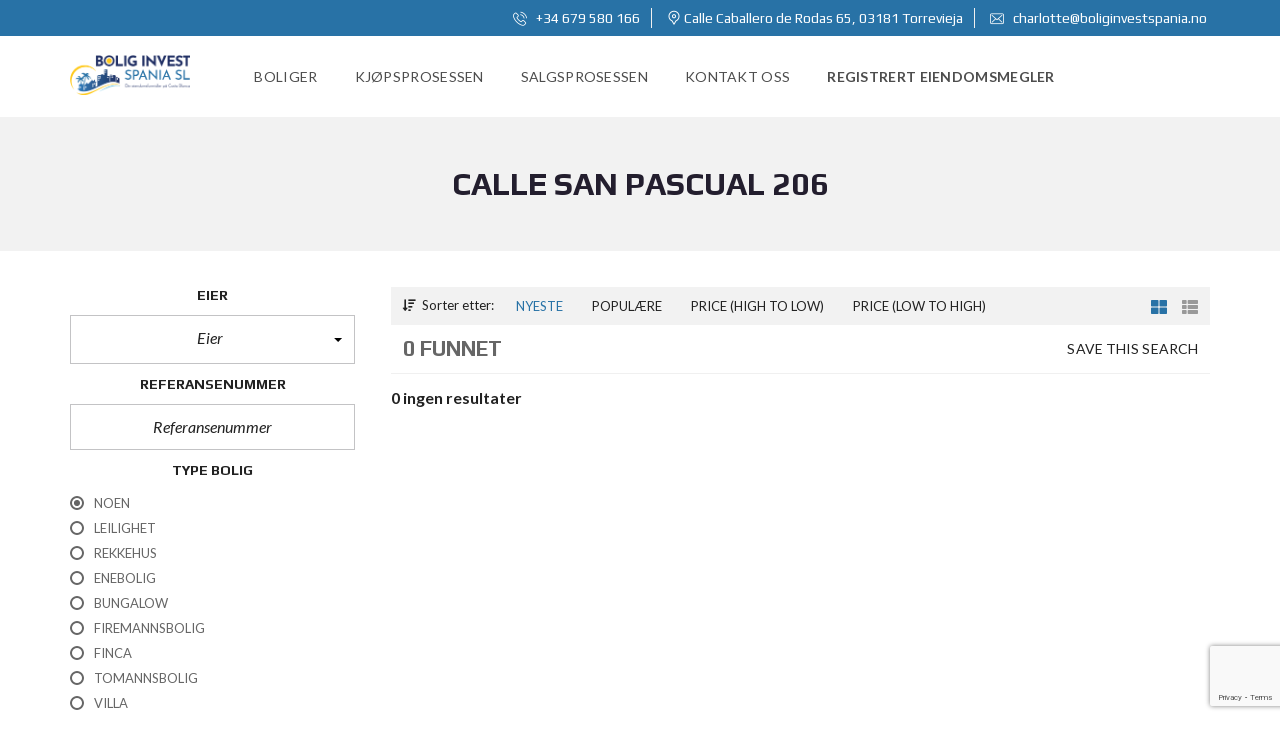

--- FILE ---
content_type: text/html; charset=UTF-8
request_url: https://www.boliginvestspania.no/gate/calle-san-pascual-206/
body_size: 45028
content:
<!DOCTYPE html>
<html lang="nb-NO">
<head>
    <meta charset="UTF-8">
    <meta name="viewport" content="width=device-width, initial-scale=1">
    <link rel="profile" href="http://gmpg.org/xfn/11">
    <link rel="pingback" href="https://www.boliginvestspania.no/xmlrpc.php">

    <script>
        window.mapLoaded = function() {
        }
    </script>
    <title>Calle San Pascual 206 &#8211; Bolig Invest Spania S.L.</title>
<meta name='robots' content='max-image-preview:large' />
	<style>img:is([sizes="auto" i], [sizes^="auto," i]) { contain-intrinsic-size: 3000px 1500px }</style>
	<link rel='dns-prefetch' href='//fonts.googleapis.com' />
<link rel='preconnect' href='https://fonts.gstatic.com' crossorigin />
<link rel="alternate" type="application/rss+xml" title="Bolig Invest Spania S.L. &raquo; strøm" href="https://www.boliginvestspania.no/feed/" />
<link rel="alternate" type="application/rss+xml" title="Bolig Invest Spania S.L. &raquo; kommentarstrøm" href="https://www.boliginvestspania.no/comments/feed/" />
<link rel="alternate" type="application/rss+xml" title="Bolig Invest Spania S.L. &raquo; Calle San Pascual 206 Gate Strøm" href="https://www.boliginvestspania.no/gate/calle-san-pascual-206/feed/" />
<script type="text/javascript">
/* <![CDATA[ */
window._wpemojiSettings = {"baseUrl":"https:\/\/s.w.org\/images\/core\/emoji\/16.0.1\/72x72\/","ext":".png","svgUrl":"https:\/\/s.w.org\/images\/core\/emoji\/16.0.1\/svg\/","svgExt":".svg","source":{"concatemoji":"https:\/\/www.boliginvestspania.no\/wp-includes\/js\/wp-emoji-release.min.js?ver=6.8.3"}};
/*! This file is auto-generated */
!function(s,n){var o,i,e;function c(e){try{var t={supportTests:e,timestamp:(new Date).valueOf()};sessionStorage.setItem(o,JSON.stringify(t))}catch(e){}}function p(e,t,n){e.clearRect(0,0,e.canvas.width,e.canvas.height),e.fillText(t,0,0);var t=new Uint32Array(e.getImageData(0,0,e.canvas.width,e.canvas.height).data),a=(e.clearRect(0,0,e.canvas.width,e.canvas.height),e.fillText(n,0,0),new Uint32Array(e.getImageData(0,0,e.canvas.width,e.canvas.height).data));return t.every(function(e,t){return e===a[t]})}function u(e,t){e.clearRect(0,0,e.canvas.width,e.canvas.height),e.fillText(t,0,0);for(var n=e.getImageData(16,16,1,1),a=0;a<n.data.length;a++)if(0!==n.data[a])return!1;return!0}function f(e,t,n,a){switch(t){case"flag":return n(e,"\ud83c\udff3\ufe0f\u200d\u26a7\ufe0f","\ud83c\udff3\ufe0f\u200b\u26a7\ufe0f")?!1:!n(e,"\ud83c\udde8\ud83c\uddf6","\ud83c\udde8\u200b\ud83c\uddf6")&&!n(e,"\ud83c\udff4\udb40\udc67\udb40\udc62\udb40\udc65\udb40\udc6e\udb40\udc67\udb40\udc7f","\ud83c\udff4\u200b\udb40\udc67\u200b\udb40\udc62\u200b\udb40\udc65\u200b\udb40\udc6e\u200b\udb40\udc67\u200b\udb40\udc7f");case"emoji":return!a(e,"\ud83e\udedf")}return!1}function g(e,t,n,a){var r="undefined"!=typeof WorkerGlobalScope&&self instanceof WorkerGlobalScope?new OffscreenCanvas(300,150):s.createElement("canvas"),o=r.getContext("2d",{willReadFrequently:!0}),i=(o.textBaseline="top",o.font="600 32px Arial",{});return e.forEach(function(e){i[e]=t(o,e,n,a)}),i}function t(e){var t=s.createElement("script");t.src=e,t.defer=!0,s.head.appendChild(t)}"undefined"!=typeof Promise&&(o="wpEmojiSettingsSupports",i=["flag","emoji"],n.supports={everything:!0,everythingExceptFlag:!0},e=new Promise(function(e){s.addEventListener("DOMContentLoaded",e,{once:!0})}),new Promise(function(t){var n=function(){try{var e=JSON.parse(sessionStorage.getItem(o));if("object"==typeof e&&"number"==typeof e.timestamp&&(new Date).valueOf()<e.timestamp+604800&&"object"==typeof e.supportTests)return e.supportTests}catch(e){}return null}();if(!n){if("undefined"!=typeof Worker&&"undefined"!=typeof OffscreenCanvas&&"undefined"!=typeof URL&&URL.createObjectURL&&"undefined"!=typeof Blob)try{var e="postMessage("+g.toString()+"("+[JSON.stringify(i),f.toString(),p.toString(),u.toString()].join(",")+"));",a=new Blob([e],{type:"text/javascript"}),r=new Worker(URL.createObjectURL(a),{name:"wpTestEmojiSupports"});return void(r.onmessage=function(e){c(n=e.data),r.terminate(),t(n)})}catch(e){}c(n=g(i,f,p,u))}t(n)}).then(function(e){for(var t in e)n.supports[t]=e[t],n.supports.everything=n.supports.everything&&n.supports[t],"flag"!==t&&(n.supports.everythingExceptFlag=n.supports.everythingExceptFlag&&n.supports[t]);n.supports.everythingExceptFlag=n.supports.everythingExceptFlag&&!n.supports.flag,n.DOMReady=!1,n.readyCallback=function(){n.DOMReady=!0}}).then(function(){return e}).then(function(){var e;n.supports.everything||(n.readyCallback(),(e=n.source||{}).concatemoji?t(e.concatemoji):e.wpemoji&&e.twemoji&&(t(e.twemoji),t(e.wpemoji)))}))}((window,document),window._wpemojiSettings);
/* ]]> */
</script>
<style id='wp-emoji-styles-inline-css' type='text/css'>

	img.wp-smiley, img.emoji {
		display: inline !important;
		border: none !important;
		box-shadow: none !important;
		height: 1em !important;
		width: 1em !important;
		margin: 0 0.07em !important;
		vertical-align: -0.1em !important;
		background: none !important;
		padding: 0 !important;
	}
</style>
<link rel='stylesheet' id='wp-block-library-css' href='https://www.boliginvestspania.no/wp-includes/css/dist/block-library/style.min.css?ver=6.8.3' type='text/css' media='all' />
<style id='wp-block-library-theme-inline-css' type='text/css'>
.wp-block-audio :where(figcaption){color:#555;font-size:13px;text-align:center}.is-dark-theme .wp-block-audio :where(figcaption){color:#ffffffa6}.wp-block-audio{margin:0 0 1em}.wp-block-code{border:1px solid #ccc;border-radius:4px;font-family:Menlo,Consolas,monaco,monospace;padding:.8em 1em}.wp-block-embed :where(figcaption){color:#555;font-size:13px;text-align:center}.is-dark-theme .wp-block-embed :where(figcaption){color:#ffffffa6}.wp-block-embed{margin:0 0 1em}.blocks-gallery-caption{color:#555;font-size:13px;text-align:center}.is-dark-theme .blocks-gallery-caption{color:#ffffffa6}:root :where(.wp-block-image figcaption){color:#555;font-size:13px;text-align:center}.is-dark-theme :root :where(.wp-block-image figcaption){color:#ffffffa6}.wp-block-image{margin:0 0 1em}.wp-block-pullquote{border-bottom:4px solid;border-top:4px solid;color:currentColor;margin-bottom:1.75em}.wp-block-pullquote cite,.wp-block-pullquote footer,.wp-block-pullquote__citation{color:currentColor;font-size:.8125em;font-style:normal;text-transform:uppercase}.wp-block-quote{border-left:.25em solid;margin:0 0 1.75em;padding-left:1em}.wp-block-quote cite,.wp-block-quote footer{color:currentColor;font-size:.8125em;font-style:normal;position:relative}.wp-block-quote:where(.has-text-align-right){border-left:none;border-right:.25em solid;padding-left:0;padding-right:1em}.wp-block-quote:where(.has-text-align-center){border:none;padding-left:0}.wp-block-quote.is-large,.wp-block-quote.is-style-large,.wp-block-quote:where(.is-style-plain){border:none}.wp-block-search .wp-block-search__label{font-weight:700}.wp-block-search__button{border:1px solid #ccc;padding:.375em .625em}:where(.wp-block-group.has-background){padding:1.25em 2.375em}.wp-block-separator.has-css-opacity{opacity:.4}.wp-block-separator{border:none;border-bottom:2px solid;margin-left:auto;margin-right:auto}.wp-block-separator.has-alpha-channel-opacity{opacity:1}.wp-block-separator:not(.is-style-wide):not(.is-style-dots){width:100px}.wp-block-separator.has-background:not(.is-style-dots){border-bottom:none;height:1px}.wp-block-separator.has-background:not(.is-style-wide):not(.is-style-dots){height:2px}.wp-block-table{margin:0 0 1em}.wp-block-table td,.wp-block-table th{word-break:normal}.wp-block-table :where(figcaption){color:#555;font-size:13px;text-align:center}.is-dark-theme .wp-block-table :where(figcaption){color:#ffffffa6}.wp-block-video :where(figcaption){color:#555;font-size:13px;text-align:center}.is-dark-theme .wp-block-video :where(figcaption){color:#ffffffa6}.wp-block-video{margin:0 0 1em}:root :where(.wp-block-template-part.has-background){margin-bottom:0;margin-top:0;padding:1.25em 2.375em}
</style>
<style id='classic-theme-styles-inline-css' type='text/css'>
/*! This file is auto-generated */
.wp-block-button__link{color:#fff;background-color:#32373c;border-radius:9999px;box-shadow:none;text-decoration:none;padding:calc(.667em + 2px) calc(1.333em + 2px);font-size:1.125em}.wp-block-file__button{background:#32373c;color:#fff;text-decoration:none}
</style>
<style id='global-styles-inline-css' type='text/css'>
:root{--wp--preset--aspect-ratio--square: 1;--wp--preset--aspect-ratio--4-3: 4/3;--wp--preset--aspect-ratio--3-4: 3/4;--wp--preset--aspect-ratio--3-2: 3/2;--wp--preset--aspect-ratio--2-3: 2/3;--wp--preset--aspect-ratio--16-9: 16/9;--wp--preset--aspect-ratio--9-16: 9/16;--wp--preset--color--black: #000000;--wp--preset--color--cyan-bluish-gray: #abb8c3;--wp--preset--color--white: #ffffff;--wp--preset--color--pale-pink: #f78da7;--wp--preset--color--vivid-red: #cf2e2e;--wp--preset--color--luminous-vivid-orange: #ff6900;--wp--preset--color--luminous-vivid-amber: #fcb900;--wp--preset--color--light-green-cyan: #7bdcb5;--wp--preset--color--vivid-green-cyan: #00d084;--wp--preset--color--pale-cyan-blue: #8ed1fc;--wp--preset--color--vivid-cyan-blue: #0693e3;--wp--preset--color--vivid-purple: #9b51e0;--wp--preset--gradient--vivid-cyan-blue-to-vivid-purple: linear-gradient(135deg,rgba(6,147,227,1) 0%,rgb(155,81,224) 100%);--wp--preset--gradient--light-green-cyan-to-vivid-green-cyan: linear-gradient(135deg,rgb(122,220,180) 0%,rgb(0,208,130) 100%);--wp--preset--gradient--luminous-vivid-amber-to-luminous-vivid-orange: linear-gradient(135deg,rgba(252,185,0,1) 0%,rgba(255,105,0,1) 100%);--wp--preset--gradient--luminous-vivid-orange-to-vivid-red: linear-gradient(135deg,rgba(255,105,0,1) 0%,rgb(207,46,46) 100%);--wp--preset--gradient--very-light-gray-to-cyan-bluish-gray: linear-gradient(135deg,rgb(238,238,238) 0%,rgb(169,184,195) 100%);--wp--preset--gradient--cool-to-warm-spectrum: linear-gradient(135deg,rgb(74,234,220) 0%,rgb(151,120,209) 20%,rgb(207,42,186) 40%,rgb(238,44,130) 60%,rgb(251,105,98) 80%,rgb(254,248,76) 100%);--wp--preset--gradient--blush-light-purple: linear-gradient(135deg,rgb(255,206,236) 0%,rgb(152,150,240) 100%);--wp--preset--gradient--blush-bordeaux: linear-gradient(135deg,rgb(254,205,165) 0%,rgb(254,45,45) 50%,rgb(107,0,62) 100%);--wp--preset--gradient--luminous-dusk: linear-gradient(135deg,rgb(255,203,112) 0%,rgb(199,81,192) 50%,rgb(65,88,208) 100%);--wp--preset--gradient--pale-ocean: linear-gradient(135deg,rgb(255,245,203) 0%,rgb(182,227,212) 50%,rgb(51,167,181) 100%);--wp--preset--gradient--electric-grass: linear-gradient(135deg,rgb(202,248,128) 0%,rgb(113,206,126) 100%);--wp--preset--gradient--midnight: linear-gradient(135deg,rgb(2,3,129) 0%,rgb(40,116,252) 100%);--wp--preset--font-size--small: 13px;--wp--preset--font-size--medium: 20px;--wp--preset--font-size--large: 36px;--wp--preset--font-size--x-large: 42px;--wp--preset--spacing--20: 0.44rem;--wp--preset--spacing--30: 0.67rem;--wp--preset--spacing--40: 1rem;--wp--preset--spacing--50: 1.5rem;--wp--preset--spacing--60: 2.25rem;--wp--preset--spacing--70: 3.38rem;--wp--preset--spacing--80: 5.06rem;--wp--preset--shadow--natural: 6px 6px 9px rgba(0, 0, 0, 0.2);--wp--preset--shadow--deep: 12px 12px 50px rgba(0, 0, 0, 0.4);--wp--preset--shadow--sharp: 6px 6px 0px rgba(0, 0, 0, 0.2);--wp--preset--shadow--outlined: 6px 6px 0px -3px rgba(255, 255, 255, 1), 6px 6px rgba(0, 0, 0, 1);--wp--preset--shadow--crisp: 6px 6px 0px rgba(0, 0, 0, 1);}:where(.is-layout-flex){gap: 0.5em;}:where(.is-layout-grid){gap: 0.5em;}body .is-layout-flex{display: flex;}.is-layout-flex{flex-wrap: wrap;align-items: center;}.is-layout-flex > :is(*, div){margin: 0;}body .is-layout-grid{display: grid;}.is-layout-grid > :is(*, div){margin: 0;}:where(.wp-block-columns.is-layout-flex){gap: 2em;}:where(.wp-block-columns.is-layout-grid){gap: 2em;}:where(.wp-block-post-template.is-layout-flex){gap: 1.25em;}:where(.wp-block-post-template.is-layout-grid){gap: 1.25em;}.has-black-color{color: var(--wp--preset--color--black) !important;}.has-cyan-bluish-gray-color{color: var(--wp--preset--color--cyan-bluish-gray) !important;}.has-white-color{color: var(--wp--preset--color--white) !important;}.has-pale-pink-color{color: var(--wp--preset--color--pale-pink) !important;}.has-vivid-red-color{color: var(--wp--preset--color--vivid-red) !important;}.has-luminous-vivid-orange-color{color: var(--wp--preset--color--luminous-vivid-orange) !important;}.has-luminous-vivid-amber-color{color: var(--wp--preset--color--luminous-vivid-amber) !important;}.has-light-green-cyan-color{color: var(--wp--preset--color--light-green-cyan) !important;}.has-vivid-green-cyan-color{color: var(--wp--preset--color--vivid-green-cyan) !important;}.has-pale-cyan-blue-color{color: var(--wp--preset--color--pale-cyan-blue) !important;}.has-vivid-cyan-blue-color{color: var(--wp--preset--color--vivid-cyan-blue) !important;}.has-vivid-purple-color{color: var(--wp--preset--color--vivid-purple) !important;}.has-black-background-color{background-color: var(--wp--preset--color--black) !important;}.has-cyan-bluish-gray-background-color{background-color: var(--wp--preset--color--cyan-bluish-gray) !important;}.has-white-background-color{background-color: var(--wp--preset--color--white) !important;}.has-pale-pink-background-color{background-color: var(--wp--preset--color--pale-pink) !important;}.has-vivid-red-background-color{background-color: var(--wp--preset--color--vivid-red) !important;}.has-luminous-vivid-orange-background-color{background-color: var(--wp--preset--color--luminous-vivid-orange) !important;}.has-luminous-vivid-amber-background-color{background-color: var(--wp--preset--color--luminous-vivid-amber) !important;}.has-light-green-cyan-background-color{background-color: var(--wp--preset--color--light-green-cyan) !important;}.has-vivid-green-cyan-background-color{background-color: var(--wp--preset--color--vivid-green-cyan) !important;}.has-pale-cyan-blue-background-color{background-color: var(--wp--preset--color--pale-cyan-blue) !important;}.has-vivid-cyan-blue-background-color{background-color: var(--wp--preset--color--vivid-cyan-blue) !important;}.has-vivid-purple-background-color{background-color: var(--wp--preset--color--vivid-purple) !important;}.has-black-border-color{border-color: var(--wp--preset--color--black) !important;}.has-cyan-bluish-gray-border-color{border-color: var(--wp--preset--color--cyan-bluish-gray) !important;}.has-white-border-color{border-color: var(--wp--preset--color--white) !important;}.has-pale-pink-border-color{border-color: var(--wp--preset--color--pale-pink) !important;}.has-vivid-red-border-color{border-color: var(--wp--preset--color--vivid-red) !important;}.has-luminous-vivid-orange-border-color{border-color: var(--wp--preset--color--luminous-vivid-orange) !important;}.has-luminous-vivid-amber-border-color{border-color: var(--wp--preset--color--luminous-vivid-amber) !important;}.has-light-green-cyan-border-color{border-color: var(--wp--preset--color--light-green-cyan) !important;}.has-vivid-green-cyan-border-color{border-color: var(--wp--preset--color--vivid-green-cyan) !important;}.has-pale-cyan-blue-border-color{border-color: var(--wp--preset--color--pale-cyan-blue) !important;}.has-vivid-cyan-blue-border-color{border-color: var(--wp--preset--color--vivid-cyan-blue) !important;}.has-vivid-purple-border-color{border-color: var(--wp--preset--color--vivid-purple) !important;}.has-vivid-cyan-blue-to-vivid-purple-gradient-background{background: var(--wp--preset--gradient--vivid-cyan-blue-to-vivid-purple) !important;}.has-light-green-cyan-to-vivid-green-cyan-gradient-background{background: var(--wp--preset--gradient--light-green-cyan-to-vivid-green-cyan) !important;}.has-luminous-vivid-amber-to-luminous-vivid-orange-gradient-background{background: var(--wp--preset--gradient--luminous-vivid-amber-to-luminous-vivid-orange) !important;}.has-luminous-vivid-orange-to-vivid-red-gradient-background{background: var(--wp--preset--gradient--luminous-vivid-orange-to-vivid-red) !important;}.has-very-light-gray-to-cyan-bluish-gray-gradient-background{background: var(--wp--preset--gradient--very-light-gray-to-cyan-bluish-gray) !important;}.has-cool-to-warm-spectrum-gradient-background{background: var(--wp--preset--gradient--cool-to-warm-spectrum) !important;}.has-blush-light-purple-gradient-background{background: var(--wp--preset--gradient--blush-light-purple) !important;}.has-blush-bordeaux-gradient-background{background: var(--wp--preset--gradient--blush-bordeaux) !important;}.has-luminous-dusk-gradient-background{background: var(--wp--preset--gradient--luminous-dusk) !important;}.has-pale-ocean-gradient-background{background: var(--wp--preset--gradient--pale-ocean) !important;}.has-electric-grass-gradient-background{background: var(--wp--preset--gradient--electric-grass) !important;}.has-midnight-gradient-background{background: var(--wp--preset--gradient--midnight) !important;}.has-small-font-size{font-size: var(--wp--preset--font-size--small) !important;}.has-medium-font-size{font-size: var(--wp--preset--font-size--medium) !important;}.has-large-font-size{font-size: var(--wp--preset--font-size--large) !important;}.has-x-large-font-size{font-size: var(--wp--preset--font-size--x-large) !important;}
:where(.wp-block-post-template.is-layout-flex){gap: 1.25em;}:where(.wp-block-post-template.is-layout-grid){gap: 1.25em;}
:where(.wp-block-columns.is-layout-flex){gap: 2em;}:where(.wp-block-columns.is-layout-grid){gap: 2em;}
:root :where(.wp-block-pullquote){font-size: 1.5em;line-height: 1.6;}
</style>
<link rel='stylesheet' id='contact-form-7-css' href='https://www.boliginvestspania.no/wp-content/plugins/contact-form-7/includes/css/styles.css?ver=6.1.3' type='text/css' media='all' />
<link rel='stylesheet' id='myhome-style-css' href='https://www.boliginvestspania.no/wp-content/themes/myhome-4/style.min.css?ver=3.1.68' type='text/css' media='all' />
<style id='myhome-style-inline-css' type='text/css'>
            @media (min-width:1023px) {
            #mega_main_menu li.default_dropdown>.mega_dropdown {
            width:225px !important;
            }
            }
			                :root { --primary: #2872a6; }
                .mh-active-input-primary input[type=text]:focus,
                .mh-active-input-primary input[type=text]:active,
                .mh-active-input-primary input[type=search]:focus,
                .mh-active-input-primary input[type=search]:active,
                .mh-active-input-primary input[type=email]:focus,
                .mh-active-input-primary input[type=email]:active,
                .mh-active-input-primary input[type=password]:focus,
                .mh-active-input-primary input[type=password]:active,
                .mh-active-input-primary textarea:focus,
                .mh-active-input-primary textarea:active,
                .mh-active-input-primary .mh-active-input input,
                .mh-active-input-primary .mh-active-input input,
                .myhome-body.mh-active-input-primary .mh-active-input .bootstrap-select.btn-group > .btn {
                background: rgba(40,114,166,0.05)!important;
                }

                html body .primary {
                background: rgba(40,114,166)!important;
                }


                html body .mh-fixed-menu--active #mega_main_menu.mh-primary #mh-submit-button a,
                html body .mh-fixed-menu--active #mega_main_menu.mh-primary #mh-submit-button a i {
                color:  rgba(40,114,166)!important;
                }

                .mh-app-wrapper .stepper__header .stepper__step--complete + .divider {
                background: rgba(40,114,166)!important;
                }

                html body .primary--text {
                color: rgba(40,114,166)!important;
                }

                html body .primary--text textarea,
                html body .primary--text input {
                caret-color: rgba(40,114,166)!important;
                }
				                    @media (min-width:1023px) {
                    html body #mega_main_menu.mh-primary .nav_logo img {
                    height: 80px!important;
                    }
                    }
				
            /* Menu */
			
			
            @media (min-width:1023px) {
            .mh-sticky-menu-placeholder--active {
            min-height: 120px;
            }
            }

			

			
			

			
			

			
			
			
			
            /* General */

			
			
			
			
			
			
			
			
			
			
			
			
			
			
			
			
			
			
			

            /* Top Bar */
			
			
			
			
			
			
			
			
			
            /* Footer */
			
			
			
			
			
			
			
			
			
			
			
			
			
			
			
			
            /* Top Title */
			
			
			
            /* Breadcrumbs */
			
			
			
			
			
			
            /* Single Property Page */
			
			
			
			
			
			
			
			
			
			
			
			
			
			
            /* Property card */
			
			
			
			
			
			
			
			
			
			
			
			
            /* Search Form */
			
			
			
			
			
			
			
			
			
			
			
			
			
			
			
			
			
			
			
			
            /* Agent Carousel / List */
			
			
			
			
			
			

			
            /* Blog */

			
			
			
			
			
			
			
			
			
			
			
			
			
			
			
			
			
			
			
			
			
			
			

            /* Sidebar */
			
			
			
			

			

			
			
			
			
			
			
            /* Post Card */
			
			
			
			
			
			
			
            /* Map */
			
			
			
			
			
			
			
			
			
			
			
            /* Compare Bar */
			
			
			
			
			
			
			
			
			
			
            /* User panel */

			
			
			
			
			
			
			
			
			
			
			
						
			
			
			                @media (min-width: 1023px) {
                .logo_link {
                margin-right: 100px!important;
                }
                }
			
			                @media (min-width: 1023px) {
                html body #mega_main_menu.mh-primary > .menu_holder > .menu_inner > ul > li[class*="columns"] {
                margin-right: 10px!important;
                }
                }
			
			
</style>
<link rel='stylesheet' id='myhome-font-awesome-css' href='https://www.boliginvestspania.no/wp-content/themes/myhome-4/assets/css/font-awesome.min.css?ver=3.1.68' type='text/css' media='all' />
<link rel='stylesheet' id='bsf-Defaults-css' href='https://www.boliginvestspania.no/wp-content/uploads/smile_fonts/Defaults/Defaults.css?ver=3.19.14' type='text/css' media='all' />
<link rel="preload" as="style" href="https://fonts.googleapis.com/css?family=Lato:400,400italic,700%7CPlay:400,700&#038;subset=latin-ext&#038;display=block&#038;ver=1717170709" /><link rel="stylesheet" href="https://fonts.googleapis.com/css?family=Lato:400,400italic,700%7CPlay:400,700&#038;subset=latin-ext&#038;display=block&#038;ver=1717170709" media="print" onload="this.media='all'"><noscript><link rel="stylesheet" href="https://fonts.googleapis.com/css?family=Lato:400,400italic,700%7CPlay:400,700&#038;subset=latin-ext&#038;display=block&#038;ver=1717170709" /></noscript><script type="text/javascript" src="https://www.boliginvestspania.no/wp-includes/js/jquery/jquery.min.js?ver=3.7.1" id="jquery-core-js"></script>
<script type="text/javascript" src="https://www.boliginvestspania.no/wp-includes/js/jquery/jquery-migrate.min.js?ver=3.4.1" id="jquery-migrate-js"></script>
<script type="text/javascript" src="https://www.boliginvestspania.no/wp-content/plugins/revslider/public/assets/js/rbtools.min.js?ver=6.6.10" async id="tp-tools-js"></script>
<script type="text/javascript" src="https://www.boliginvestspania.no/wp-content/plugins/revslider/public/assets/js/rs6.min.js?ver=6.6.10" async id="revmin-js"></script>
<link rel="https://api.w.org/" href="https://www.boliginvestspania.no/wp-json/" /><link rel="alternate" title="JSON" type="application/json" href="https://www.boliginvestspania.no/wp-json/wp/v2/gate/1418" /><link rel="EditURI" type="application/rsd+xml" title="RSD" href="https://www.boliginvestspania.no/xmlrpc.php?rsd" />
<meta name="generator" content="WordPress 6.8.3" />
<meta name="generator" content="Redux 4.5.8" /><meta name="generator" content="Powered by WPBakery Page Builder - drag and drop page builder for WordPress."/>
<meta name="generator" content="Powered by Slider Revolution 6.6.10 - responsive, Mobile-Friendly Slider Plugin for WordPress with comfortable drag and drop interface." />
<link rel="icon" href="https://www.boliginvestspania.no/wp-content/uploads/2025/11/cropped-bolig_favico-32x32.jpg" sizes="32x32" />
<link rel="icon" href="https://www.boliginvestspania.no/wp-content/uploads/2025/11/cropped-bolig_favico-192x192.jpg" sizes="192x192" />
<link rel="apple-touch-icon" href="https://www.boliginvestspania.no/wp-content/uploads/2025/11/cropped-bolig_favico-180x180.jpg" />
<meta name="msapplication-TileImage" content="https://www.boliginvestspania.no/wp-content/uploads/2025/11/cropped-bolig_favico-270x270.jpg" />
<script>function setREVStartSize(e){
			//window.requestAnimationFrame(function() {
				window.RSIW = window.RSIW===undefined ? window.innerWidth : window.RSIW;
				window.RSIH = window.RSIH===undefined ? window.innerHeight : window.RSIH;
				try {
					var pw = document.getElementById(e.c).parentNode.offsetWidth,
						newh;
					pw = pw===0 || isNaN(pw) || (e.l=="fullwidth" || e.layout=="fullwidth") ? window.RSIW : pw;
					e.tabw = e.tabw===undefined ? 0 : parseInt(e.tabw);
					e.thumbw = e.thumbw===undefined ? 0 : parseInt(e.thumbw);
					e.tabh = e.tabh===undefined ? 0 : parseInt(e.tabh);
					e.thumbh = e.thumbh===undefined ? 0 : parseInt(e.thumbh);
					e.tabhide = e.tabhide===undefined ? 0 : parseInt(e.tabhide);
					e.thumbhide = e.thumbhide===undefined ? 0 : parseInt(e.thumbhide);
					e.mh = e.mh===undefined || e.mh=="" || e.mh==="auto" ? 0 : parseInt(e.mh,0);
					if(e.layout==="fullscreen" || e.l==="fullscreen")
						newh = Math.max(e.mh,window.RSIH);
					else{
						e.gw = Array.isArray(e.gw) ? e.gw : [e.gw];
						for (var i in e.rl) if (e.gw[i]===undefined || e.gw[i]===0) e.gw[i] = e.gw[i-1];
						e.gh = e.el===undefined || e.el==="" || (Array.isArray(e.el) && e.el.length==0)? e.gh : e.el;
						e.gh = Array.isArray(e.gh) ? e.gh : [e.gh];
						for (var i in e.rl) if (e.gh[i]===undefined || e.gh[i]===0) e.gh[i] = e.gh[i-1];
											
						var nl = new Array(e.rl.length),
							ix = 0,
							sl;
						e.tabw = e.tabhide>=pw ? 0 : e.tabw;
						e.thumbw = e.thumbhide>=pw ? 0 : e.thumbw;
						e.tabh = e.tabhide>=pw ? 0 : e.tabh;
						e.thumbh = e.thumbhide>=pw ? 0 : e.thumbh;
						for (var i in e.rl) nl[i] = e.rl[i]<window.RSIW ? 0 : e.rl[i];
						sl = nl[0];
						for (var i in nl) if (sl>nl[i] && nl[i]>0) { sl = nl[i]; ix=i;}
						var m = pw>(e.gw[ix]+e.tabw+e.thumbw) ? 1 : (pw-(e.tabw+e.thumbw)) / (e.gw[ix]);
						newh =  (e.gh[ix] * m) + (e.tabh + e.thumbh);
					}
					var el = document.getElementById(e.c);
					if (el!==null && el) el.style.height = newh+"px";
					el = document.getElementById(e.c+"_wrapper");
					if (el!==null && el) {
						el.style.height = newh+"px";
						el.style.display = "block";
					}
				} catch(e){
					console.log("Failure at Presize of Slider:" + e)
				}
			//});
		  };</script>
<style id="myhome_redux-dynamic-css" title="dynamic-css" class="redux-options-output">
                              html body.myhome-body .mh-menu-primary-color-background .mh-header:not(.mh-header--transparent) #mega_main_menu.mh-primary > .menu_holder > .menu_inner > span.nav_logo,
                              html body.myhome-body .mh-menu-primary-color-background .mh-header:not(.mh-header--transparent) #mega_main_menu.mh-primary > .menu_holder > .mmm_fullwidth_container,
                              .myhome-body .mh-thumbnail__featured,
                              .myhome-body .calendar_wrap table tbody td a:hover,
                              .myhome-body .dropdown-menu > li.selected a,
                              .myhome-body .mdl-button.mdl-button--raised.mdl-button--primary,
                              .myhome-body .mdl-button.mdl-button--primary-ghost:hover,
                              .myhome-body .mdl-button.mdl-button--primary-ghost:active,
                              .myhome-body .mdl-button.mdl-button--primary-ghost:focus,
                              .myhome-body .mdl-button.mdl-button--compare-active,
                              .myhome-body .mdl-button.mdl-button--compare-active:hover,
                              .myhome-body .mdl-button.mdl-button--compare-active:active,
                              .myhome-body .mdl-button.mdl-button--compare-active:focus,
                              .myhome-body .mh-accordion .ui-accordion-header.ui-accordion-header-active,
                              .myhome-body .mh-caption__inner,
                              .myhome-body .mh-compare__price,
                              .myhome-body .mh-estate__slider__price,
                              .myhome-body .mh-estate__details__price,
                              .myhome-body .mh-heading--top-separator:after,
                              .myhome-body .mh-heading--bottom-separator:after,
                              .myhome-body .mh-loader,
                              .myhome-body .wpcf7-form .wpcf7-form-control.wpcf7-submit,
                              .myhome-body .mh-loader:before,
                              .myhome-body .mh-loader:after,
                              .myhome-body .mh-map-panel__element button:hover,
                              .myhome-body .mh-map-panel .mh-map-panel__element button.mh-button--active,
                              .myhome-body .mh-map-panel .mh-map-panel__element button.mh-button--active:hover,
                              .myhome-body .mh-map-panel .mh-map-panel__element button.mh-button--active:active,
                              .myhome-body .mh-map-panel .mh-map-panel__element button.mh-button--active:focus,
                              .myhome-body .mh-map-zoom__element button:hover,
                              .myhome-body .mh-map-infobox,
                              .myhome-body .mh-post-single__nav__prev:before,
                              .myhome-body .mh-post-single__nav__next:before,
                              .myhome-body .mh-slider__card-short__price,
                              .myhome-body .mh-slider__card-default__price,
                              .myhome-body #estate_slider_card .tparrows:hover:before,
                              .myhome-body #estate_slider_card_short .tparrows:hover:before,
                              .myhome-body #mh_rev_slider_single .tparrows:hover:before,
                              .myhome-body #mh_rev_gallery_single .tparrows:hover:before,
                              .myhome-body .mh-social-icon:hover,
                              .myhome-body .mh-top-header--primary,
                              .myhome-body .mh-top-header-big:not(.mh-top-header-big--primary) .mh-top-header-big__panel,
                              .myhome-body .mh-top-header-big.mh-top-header-big--primary,
                              .myhome-body .mh-browse-estate__row:first-child,
                              .myhome-body .mh-widget-title__text:before,
                              .myhome-body .owl-carousel .owl-dots .owl-dot.active span,
                              .myhome-body .tagcloud a:hover,
                              .myhome-body .tagcloud a:active,
                              .myhome-body .tagcloud a:focus,
                              .myhome-body .mh-menu ul li a:before,
                              .myhome-body .widget_pages ul li a:before,
                              .myhome-body .widget_meta ul li a:before,
                              .myhome-body .widget_recent_entries ul li a:before,
                              .myhome-body .widget_nav_menu ul li a:before,
                              .myhome-body .widget_categories ul li a:before,
                              .myhome-body .widget_archive ul li a:before,
                              .myhome-body .calendar_wrap table #today,
                              .myhome-body .mh-background-color-primary,
                              .myhome-body .mh-user-panel__menu ul li.mh-user-panel__menu__li--active button,
                              .myhome-body .mh-user-panel__menu ul li.mh-user-panel__menu__li--active a,
                              .myhome-body .mh-top-header--primary .mh-top-bar-user-panel__user-info,
                              .myhome-body .mh-top-header-big .mh-top-bar-user-panel__user-info,
                              .myhome-body .awesomplete mark,
                              .myhome-body .idx-omnibar-form.idx-omnibar-original-form button,
                              .myhome-body .idx-omnibar-form.idx-omnibar-original-form .awesomplete > ul > li mark,
                              .myhome-body #IDX-main #IDX-resultsRow .IDX-resultsDetailsLink a:hover,
                              .myhome-body #IDX-main #IDX-formSubmit,
                              .myhome-body #IDX-main #IDX-submitBtn,
                              .myhome-body #IDX-main #IDX-scheduleShowing,
                              .myhome-body #IDX-main #IDX-photoGalleryLink,
                              .myhome-body #IDX-main .IDX-detailsVirtualTourLink,   
                              .myhome-body #IDX-main #IDX-detailsVirtualTour,
                              .myhome-body .IDX-qsInput.IDX-qsButtonInput, 
                              .myhome-body #IDX-main.IDX-category-map #IDX-criteriaText, 
                              .myhome-body .mh-fixed-menu--active .mh-menu-primary-color-background .mega_main_menu,
                              .myhome-body.mh-active-input-primary .mh-search__panel > div:not(:first-child) .is-checked .mdl-radio__inner-circle,
                              .myhome-body #myhome-idx-wrapper #IDX-leadToolsBar,
                              .myhome-body #myhome-idx-wrapper #IDX-submitBtn,
                              .myhome-body #myhome-idx-wrapper #IDX-formSubmit,
                              .myhome-body #myhome-idx-wrapper #IDX-submitBtn:hover,
                              .myhome-body #myhome-idx-wrapper #IDX-formSubmit:hover,
                              .myhome-body #myhome-idx-wrapper__details-detailsDynamic-1008 .IDX-detailsVirtualTourLink,
                              .myhome-body #myhome-idx-wrapper .IDX-page-listing .IDX-detailsVirtualTourLink,
                              .myhome-body #myhome-idx-wrapper__details-detailsDynamic-1008 .IDX-detailsVirtualTourLink:hover,
                              .myhome-body #myhome-idx-wrapper .IDX-page-listing .IDX-detailsVirtualTourLink:hover,
                              .myhome-body #myhome-idx-wrapper__details-detailsDynamic-1008 #IDX-main.IDX-category-details #IDX-photoGalleryLink,
                              .myhome-body #myhome-idx-wrapper__details-detailsDynamic-1008 #IDX-main.IDX-category-details #IDX-scheduleShowing,
                              .myhome-body #myhome-idx-wrapper .IDX-page-listing #IDX-photoGalleryLink,
                              .myhome-body #myhome-idx-wrapper .IDX-page-listing #IDX-scheduleShowing,
                              .myhome-body #myhome-idx-wrapper__details-detailsDynamic-1008 #IDX-main.IDX-category-details #IDX-photoGalleryLink:hover,
                              .myhome-body #myhome-idx-wrapper__details-detailsDynamic-1008 #IDX-main.IDX-category-details #IDX-scheduleShowing:hover,
                              .myhome-body #myhome-idx-wrapper .IDX-page-listing #IDX-photoGalleryLink:hover,
                              .myhome-body #myhome-idx-wrapper .IDX-page-listing #IDX-scheduleShowing:hover,
                              .myhome-body .myhome-idx-wrapper__mortgage_calculator-mobileFirstMortgage-1002 .IDX-input-group-addon,
                              .myhome-body .myhome-idx-wrapper__map_search_page-mapsearch-1000 #IDX-criteriaText,
                              .myhome-body .myhome-idx-wrapper__map_search_page-mapsearch-1000 #IDX-criteriaWindow .ui-widget-content .ui-slider-range,
                              .myhome-body .myhome-idx-wrapper__map_search_page-mapsearch-1000 #IDX-criteriaWindow .ui-widget-content,
                              .myhome-body .idx-omnibar-form button,
                              .myhome-body .myhome-idx-wrapper__results-mobileFirstResults-1006 .IDX-resultsDetailsLink a:hover,
                              .myhome-body .IDX-type-roster #IDX-rosterFilterSubmit,
                              .myhome-body .IDX-type-roster #IDX-rosterFilterSubmit:hover,
                              .myhome-body .myhome-idx-wrapper__search_page-searchBase-1005 #IDX-loginSubmit,
                              .myhome-body #myhome-idx-wrapper .IDX-category-search #IDX-loginSubmit, 
                              .myhome-body .myhome-idx-wrapper__search_page-searchBase-1005 #IDX-loginSubmit:hover,
                              .myhome-body #myhome-idx-wrapper .IDX-category-search #IDX-loginSubmit:hover,
                              .myhome-body .myhome-idx-wrapper__my_account-myaccount-1000 input[type=submit],
                              .myhome-body .myhome-idx-wrapper__my_account-myaccount-1000 input[type=submit]:hover,
                              .myhome-body .myhome-idx-wrapper__user_signup-usersignup-1002 #IDX-submitBtn,
                              .myhome-body .myhome-idx-wrapper__user_signup-usersignup-1002 #IDX-submitBtn:hover,
                              .myhome-body .myhome-idx-wrapper__user_login-userlogin-1001 #IDX-loginSubmit,
                              .myhome-body .myhome-idx-wrapper__user_login-userlogin-1001 #IDX-loginSubmit:hover,
                              .myhome-body #IDX-widgetLeadLoginWrapper.IDX-widgetLeadLoginWrapper input[type=submit],
                              .myhome-body #IDX-widgetLeadLoginWrapper.IDX-widgetLeadLoginWrapper input[type=submit]:hover,
                              .myhome-body #LeadSignup.LeadSignup input[type=submit],
                              .myhome-body #LeadSignup.LeadSignup input[type=submit]:hover,
                              .myhome-body .IDX-quicksearchWrapper .IDX-quicksearchForm .IDX-qsInput.IDX-qsButtonInput,
                              .myhome-body #myhome-idx-wrapper.myhome-idx-wrapper__mortgage_calculator-mobileFirstMortgage-1002 .IDX-input-group-addon,
                              .myhome-body #myhome-idx-wrapper.myhome-idx-wrapper__mortgage_calculator-mobileFirstMortgage-1002 .IDX-btn-primary,
                              .myhome-body #myhome-idx-wrapper.myhome-idx-wrapper__mortgage_calculator-mobileFirstMortgage-1002 .IDX-btn-primary:hover,
                               html body.myhome-body .ui-dialog[aria-labelledby*=IDX-loadingScreen] #IDX-loadingScreen,
                               html body.myhome-body .ui-dialog[aria-labelledby*=IDX-loadingScreen] #IDX-loadingScreen:before,
                               html body.myhome-body .ui-dialog[aria-labelledby*=IDX-loadingScreen] #IDX-loadingScreen:after,
                               .IDX-registrationModal #IDX-registration .IDX-btn-primary,
                               .IDX-registrationModal #IDX-registration .IDX-btn-primary:hover,
                               .myhome-body .myhome-idx-wrapper__photo_gallery-mobileFirstPhotoGallery-1003 #IDX-photoGallery .IDX-arrow:hover,
                               .myhome-body div[id*=IDX-carouselGallery-] + a:hover,
                               .myhome-idx-wrapper__results-mobileFirstResults-1006 #IDX-resultsRefineSubmit,
                               .myhome-idx-wrapper__results-mobileFirstResults-1006 #IDX-resultsRefineSubmit:hover,                               
                               .myhome-body .mh-app-wrapper .primary,
                               .myhome-body div.awesomplete mark,
                               .myhome-body .mh-popup-login .mh-popup-login__tab-button.active,
                               .myhome-body .mh-app__sidebar-nav__avatar-placeholder:hover,
                               .myhome-body .mh-pricing-table__row--name,
                               .myhome-body .woocommerce #respond input#submit.alt,
                               .myhome-body .woocommerce a.button.alt,
                               .myhome-body .woocommerce button.button.alt,
                               .myhome-body .woocommerce input.button.alt,
                               .myhome-body .mh-field-plans__list__image__icon       
                            {background-color:#2872a6;}
                              .myhome-body blockquote,
                              .myhome-body html body .mh-menu-primary-color-background #mega_main_menu.mh-primary > .menu_holder > .mmm_fullwidth_container,
                              .myhome-body input[type=text]:focus,
                              .myhome-body input[type=text]:active,
                              .myhome-body input[type=password]:focus,
                              .myhome-body input[type=password]:active,
                              .myhome-body input[type=email]:focus,
                              .myhome-body input[type=email]:active,
                              .myhome-body input[type=search]:focus,
                              .myhome-body input[type=search]:active,
                              .myhome-body input[type=tel]:focus,
                              .myhome-body input[type=tel]:active,
                              .myhome-body textarea:focus,
                              .myhome-body textarea:active,
                              .myhome-body .sticky,
                              .myhome-body .mh-active-input input,
                              .myhome-body .mh-active-input .bootstrap-select.btn-group > .btn,
                              .myhome-body .mdl-button.mdl-button--primary-ghost,
                              .myhome-body .mh-compare,
                              .myhome-body .tagcloud a:hover, 
                              .myhome-body .tagcloud a:active,
                              .myhome-body .tagcloud a:focus,
                              .myhome-body .mh-map-panel,
                              .myhome-body .mh-map-zoom,
                              .myhome-body .mh-map-infobox:after,
                              .myhome-body .mh-map-infobox .mh-map-infobox__img-wrapper,
                              .myhome-body .mh-search-horizontal,
                              .myhome-body .mh-search-map-top .mh-search-horizontal,
                              .myhome-body .mh-social-icon:hover:after,
                              .myhome-body .mh-top-header--primary,
                              .myhome-body .owl-carousel .owl-dots .owl-dot.active span,
                              .myhome-body .mh-border-color-primary,
                              .myhome-body .mh-post .post-content blockquote,
                              .myhome-body .mh-user-panel-info,                       
                              .myhome-body.mh-active-input-primary .mh-search__panel > div:not(:first-child) .is-checked .mdl-radio__outer-circle,
                              html body.myhome-body .mh-menu-primary-color-background .mh-header:not(.mh-header--transparent) #mega_main_menu.mh-primary > .menu_holder > .mmm_fullwidth_container,
                              .myhome-body .myhome-idx-wrapper__photo_gallery-photogallery-1002 .IDX-photoGallery,
                              .myhome-body .myhome-idx-wrapper__map_search_page-mapsearch-1000 #IDX-searchNavWrapper,
                              .myhome-body .myhome-idx-wrapper__results-mobileFirstResults-1006 .IDX-propertyTypeHeader,
                              .myhome-body .myhome-idx-wrapper__results-mobileFirstResults-1006 .IDX-resultsDetailsLink a,
                              .myhome-body .myhome-idx-wrapper__search_page-searchBase-1005 #IDX-searchNavWrapper,
                              .myhome-body #myhome-idx-wrapper .IDX-category-search #IDX-searchNavWrapper,
                              .myhome-body .myhome-idx-wrapper__search_page-searchStandard-1002 #IDX-searchNavWrapper,
                              .myhome-body #myhome-idx-wrapper.myhome-idx-wrapper__mortgage_calculator-mobileFirstMortgage-1002 .IDX-well,
                              .myhome-body div[id*=IDX-carouselGallery-] + a,
                              .myhome-body .mh-app-wrapper .primary,
                              .myhome-body .tabs
                              {border-color:#2872a6;}
                              .myhome-body .mh-navbar__menu ul:first-child > li:hover > a,
                              .myhome-body .mh-navbar__container .mh-navbar__menu ul:first-child > li:hover > a:first-child,
                              .myhome-body .mh-pagination a:hover,
                              .myhome-body .page-numbers.current,
                              .myhome-body .mh-footer-top--dark a:hover,
                              .myhome-body .mh-footer-top--dark a:active,
                              .myhome-body .mh-footer-top--dark a:focus,                              
                              .myhome-body.input-myhome .mh-active-input input,
                              .myhome-body .tt-highlight,
                              .myhome-body .mh-breadcrumbs__item a:hover, 
                              .myhome-body .mh-breadcrumbs__back:hover,
                              .myhome-body .mh-breadcrumbs__back:hover i,
                              .myhome-body .mh-active-input .bootstrap-select.btn-group > .btn,
                              .myhome-body .mh-active-input .bootstrap-select.btn-group .dropdown-toggle .filter-option,
                              .myhome-body .mdl-button.mdl-button--primary-ghost,
                              .myhome-body .mdl-button.mdl-button--primary-ghost:hover,
                              .myhome-body .mdl-button.mdl-button--primary-ghost:active,
                              .myhome-body .mdl-button.mdl-button--primary-ghost:focus,
                              .myhome-body .mdl-button.mdl-button--primary-font,
                              html body #mega_main_menu.mh-primary #mh-submit-button a,
                              html body.myhome-body #mega_main_menu.mh-primary #mh-submit-button a i,
                              html body.myhome-body #mega_main_menu.mh-primary > .menu_holder > .menu_inner > ul > li:hover > a:after,
                              html body.myhome-body  #mega_main_menu.mh-primary > .menu_holder > .menu_inner > ul > li:hover > .item_link *,
                              .myhome-body .comment-edit-link:hover,
                              .myhome-body .comment-reply-link:hover,
                              .myhome-body .mh-compare__feature-list li a:hover,
                              .myhome-body .mh-compare__list__element a:hover,
                              .myhome-body .mh-compare__list__element a:hover i,
                              .myhome-body .mh-estate__list__element a:hover,
                              .myhome-body .mh-estate__list__element a:hover i,
                              .myhome-body .mh-estate-horizontal__primary,
                              .myhome-body .mh-estate-vertical__primary,
                              .myhome-body .mh-filters__button.mh-filters__button--active,
                              .myhome-body .mh-filters__button.mh-filters__button--active:hover,
                              .myhome-body button.mh-filters__right__button--active,
                              .myhome-body .mh-loader-wrapper-map,
                              .myhome-body .mh-loader,
                              .myhome-body .mh-register-terms .mh-register-terms__text a,
                              .myhome-body .mh-register-field__terms .mh-register-field__terms__text a,
                              .myhome-body .mh-form-container__reset:hover,
                              .myhome-body .mh-map-wrapper__noresults,
                              .myhome-body .mh-map-pin i,
                              .myhome-body .mh-navbar__wrapper #mh-submit-button a:hover,
                              .myhome-body .mh-pagination--single-post,
                              .myhome-body .mh-post-single__meta a:hover,
                              .myhome-body .mh-search__heading-big,
                              .myhome-body .mh-button-transparent:hover,
                              .myhome-body .mh-user-panel__plans__row .mh-user-panel__plans__cell-4 button:hover,
                              .myhome-body .mh-browse-estate__cell-3 a:hover,
                              .myhome-body .mh-browse-estate__cell-payment a:hover,
                              .myhome-body .mh-user-pagination li:hover,
                              .myhome-body .mh-user-pagination li.mh-user-pagination__element-active,
                              .myhome-body .mh-top-header-big__element:not(.mh-top-header-big__panel) a:hover,
                              .myhome-body .mh-color-primary,
                              .myhome-body .mh-top-header:not(.mh-top-header--primary) a:hover,
                              .myhome-body .mh-top-header-big .mh-top-header-big__social-icons a:hover,                              
                              .myhome-body .mh-top-header-big .mh-top-header-big__social-icons button:hover,
                              .myhome-body .mh-estate__details > div a:hover,
                              .myhome-body .recentcomments a:hover,
                              .myhome-body .rsswidget:hover,
                              .myhome-body .mh-post .post-content a:hover,
                              .myhome-body .link-primary:hover,                              
                              .myhome-body .mh-estate__agent__content a:hover,     
                              .myhome-body .mh-pagination--properties li.active a,  
                              .myhome-body .mh-page-type-v2__content a,
                              .myhome-body .idx-omnibar-form.idx-omnibar-original-form .awesomplete > ul > li:hover,
                              .myhome-body .idx-omnibar-form.idx-omnibar-original-form .awesomplete > ul > li[aria-selected="true"],
                              .myhome-body #IDX-main #IDX-resultsRow .IDX-field-listingPrice.IDX-field-price.IDX-field .IDX-text,
                              .myhome-body #IDX-main #IDX-resultsRow .IDX-resultsDetailsLink a,
                              .myhome-body #IDX-main.IDX-category-details #IDX-detailsTopNav .IDX-topLink a:hover,
                              .myhome-body #IDX-main.IDX-category-details .IDX-listAsRow li span,
                              .myhome-body #IDX-main.IDX-category-details .IDX-listAsRow li a:hover,
                              .myhome-body #IDX-main.IDX-category-search .IDX-listAsRow li span,
                              .myhome-body #IDX-main.IDX-category-map .IDX-listAsRow li span,
                              .myhome-body #IDX-main.IDX-category-search .IDX-listAsRow li a:hover,
                              .myhome-body #IDX-main.IDX-category-map .IDX-listAsRow li a:hover,
                              .myhome-body #IDX-main.IDX-category-search .IDX-listAsRow li span,
                              .myhome-body #IDX-main.IDX-category-map .IDX-listAsRow li span,
                              .myhome-body #IDX-main.IDX-category-search .IDX-listAsRow li a:hover,
                              .myhome-body #IDX-main.IDX-category-map .IDX-listAsRow li a:hover,
                              .myhome-body #IDX-main.IDX-category-details #IDX-detailsField-listingPrice #IDX-detailsPrice,
                              .myhome-body .mh-rs-search #myhome-search-form-submit .mh-search__panel--keyword .mh-search__panel.mh-active-input:after,                        
                              .myhome-body.mh-active-input-primary .mh-search__panel > div:not(:first-child) .is-checked .mdl-radio__label,
                              .myhome-body #myhome-idx-wrapper__details-detailsDynamic-1008 #IDX-nextLastButtons #IDX-nextProp,
                              .myhome-body #myhome-idx-wrapper .IDX-page-listing #IDX-nextLastButtons #IDX-nextProp,
                              .myhome-body #myhome-idx-wrapper__details-detailsDynamic-1008 #IDX-hotLinks a:hover,
                              .myhome-body #myhome-idx-wrapper .IDX-page-listing #IDX-hotLinks a:hover,
                              .myhome-body #myhome-idx-wrapper__details-detailsDynamic-1008 #IDX-main.IDX-category-details #IDX-detailsField-listingPrice #IDX-detailsPrice,
                              .myhome-body #myhome-idx-wrapper .IDX-page-listing #IDX-detailsField-listingPrice #IDX-detailsPrice,
                              .myhome-body #myhome-idx-wrapper__details-detailsDynamic-1008 #IDX-main.IDX-category-details #IDX-detailsTopNav .IDX-topLink a:hover,
                              .myhome-body #myhome-idx-wrapper .IDX-page-listing #IDX-detailsTopNav .IDX-topLink a:hover,
                              .myhome-body #myhome-idx-wrapper__details-detailsDynamic-1008 #IDX-main.IDX-category-details .IDX-listAsRow li span,
                              .myhome-body #myhome-idx-wrapper .IDX-page-listing .IDX-listAsRow li span,
                              .myhome-body #myhome-idx-wrapper__details-detailsDynamic-1008 #IDX-main.IDX-category-details .IDX-listAsRow li a:hover,
                              .myhome-body #myhome-idx-wrapper .IDX-page-listing .IDX-listAsRow li a:hover,
                              .myhome-body .myhome-idx-wrapper__photo_gallery-photogallery-1002 .IDX-page-photogallery #IDX-previousPage a:hover,
                              .myhome-body .idx-omnibar-form .awesomplete > ul > li:hover,
                              .myhome-body .idx-omnibar-form .awesomplete > ul > li[aria-selected="true"],
                              .myhome-body .myhome-idx-wrapper__results-mobileFirstResults-1006 .IDX-propertyTypeHeader,
                              .myhome-body .myhome-idx-wrapper__results-mobileFirstResults-1006 .IDX-field-listingPrice.IDX-field-price.IDX-field .IDX-text,
                              .myhome-body .myhome-idx-wrapper__results-mobileFirstResults-1006 .IDX-resultsDetailsLink a,
                              .myhome-body .myhome-idx-wrapper__search_page-searchBase-1005 .IDX-emailUpdateSignupText,
                              .myhome-body #myhome-idx-wrapper .IDX-category-search .IDX-emailUpdateSignupText,
                              .myhome-body .myhome-idx-wrapper__my_account-myaccount-1000 .IDX-backLink:hover,
                              .myhome-body .myhome-idx-wrapper__user_signup-usersignup-1002 #IDX-loginText a,
                              .myhome-body div[id*=IDX-carouselGallery-] .IDX-carouselPrice,
                              .myhome-body .IDX-showcaseTable .IDX-showcasePrice,
                              .myhome-body .IDX-slideshowWrapper .IDX-slideshowPrice,                            
                              .myhome-body .myhome-idx-wrapper__results-mobileFirstResults-1006 #IDX-agentbio .IDX-actionLinks a,
                              .myhome-body .IDX-searchNavItem > span,
                              html body.myhome-body .ui-dialog[aria-labelledby*=IDX-loadingScreen] #IDX-loadingScreen,
                              .myhome-body .myhome-idx-wrapper__photo_gallery-mobileFirstPhotoGallery-1003 .IDX-showcaseThumbnails-button.IDX-active,
                              .myhome-body div[id*=IDX-carouselGallery-] + a,
                              .myhome-body .mh-popup-top-info i,
                              .myhome-body .mh-pricing-table__row--sold,
                              .myhome-body.mh-active-input-primary .mh-active-input input,
                              .myhome-body .mh-estate__list .mh-estate__list__inner .mh-estate__list__element--attachment a:hover                               
                            {color:#2872a6;}
                            body,
                            button,
                            input,
                            optgroup,
                            select,
                            textarea,
                            .mh-accordion .ui-accordion-header,
                            .mh-estate-horizontal__subheading,
                            .mh-estate-horizontal__primary,
                            .mh-estate-vertical__subheading,
                            .mh-estate-vertical__primary,
                            .mh-map-infobox,
                            .mh-user-panel-info__heading,
                            .mh-font-body
                        {font-family:Lato;font-weight:400;} .mh-main-font-italic{font-family:Lato;font-weight:400;font-style:italic;}                     
                      .mh-estate-horizontal__primary,
                      .mh-estate-vertical__primary   
                     {font-family:Lato;font-weight:700;}
							h1,
                            h2,
                            h3,
                            h4,
                            h5,
                            h6,
                            .mh-estate__details__price,
                            .mh-top-header,
                            .mh-top-header-big__panel,   
                            .mh-caption__inner,
                            .mh-slider-single__price,
                            .mh-heading-font-bold,
                            .mh-search__results,
                            .mh-user-panel__user__content
                        {font-family:Play;font-weight:400;}
                                 h1,
                                 .mh-caption__inner,
                                 .mh-slider-single__price,
                                 .mh-heading-font-bold,
                                 .mh-search__results,
                                 .mh-user-panel__user__content,                     
                                 #IDX-main .IDX-control-label,
                                 .mh-top-title__heading, 
                                 #myhome-idx-wrapper .IDX-control-label,
                                 #myhome-idx-wrapper .IDX-addressField label,
                                 #myhome-idx-wrapper__details-detailsDynamic-1008 #IDX-detailsFeaturedAgentdisplayname,
                                 #myhome-idx-wrapper .IDX-page-listing #IDX-detailsFeaturedAgentdisplayname,
                                .myhome-idx-wrapper__results-mobileFirstResults-1006 .IDX-bioName,
                                #IDX-featuredAgentWrap.IDX-featuredAgentWrap .IDX-featuredAgentContact,
                                .IDX-showcaseTable .IDX-showcasePrice,
                                .IDX-slideshowWrapper .IDX-slideshowPrice                
                            {font-family:Play;font-weight:700;}</style><noscript><style> .wpb_animate_when_almost_visible { opacity: 1; }</style></noscript></head>

<body id="myhome-app" class="archive tax-gate term-calle-san-pascual-206 term-1418 wp-theme-myhome-4 myhome-body  mh-active-input-primary myhome-3-1-68 wpb-js-composer js-comp-ver-6.10.0 vc_responsive">

                <div class="mh-top-header mh-top-header--primary">

                    <div class="mh-layout">

                        
                                                    <span class="mh-top-header__element mh-top-header__element--phone">
								<a href="tel:+34679580166">
									<i class="flaticon-phone"></i>
                                    +34 679 580 166								</a>
							</span>
                        
                                                    <span class="mh-top-header__element">
								<address>
									<i class="flaticon-pin"></i>
                                    Calle Caballero de Rodas 65, 03181 Torrevieja								</address>
							</span>
                        
                                                    <span class="mh-top-header__element mh-top-header__element--mail">
								<a href="mailto:charlotte@boliginvestspania.no">
									<i class="flaticon-mail-2"></i>
                                    charlotte@boliginvestspania.no								</a>
							</span>
                        
                        
                        <div class="mh-top-bar-user-panel-small">
                                                    </div>
                    </div>
                </div>
            
                            <div class="mh-navbar__wrapper">
                    <nav class="mh-navbar">
                        <div class="mh-navbar__container">
                            <div class="mh-navbar__header">
                                                                    <a href="https://www.boliginvestspania.no" class="mh-navbar__brand"
                                       title="Bolig Invest Spania S.L.">
                                        <img src="https://www.boliginvestspania.no/wp-content/uploads/2021/05/BoligInvest-logo.png"
                                             alt="Bolig Invest Spania S.L.">
                                    </a>
                                                                <div class="mh-navbar__toggle">
                                    <span class="mh-navbar__toggle-icon">
                                        <i class="fas fa-bars" aria-hidden="true"></i>
                                    </span>
                                </div>
                            </div>

                            <div class="mh-navbar__menu">
                                <div class="menu-hovedmeny-container"><ul id="menu-hovedmeny" class="menu"><li id="menu-item-3454" class="menu-item menu-item-type-post_type menu-item-object-page menu-item-3454"><a href="https://www.boliginvestspania.no/boliger/">Boliger</a></li>
<li id="menu-item-3452" class="menu-item menu-item-type-post_type menu-item-object-page menu-item-3452"><a href="https://www.boliginvestspania.no/kjopsprosessen/">Kjøpsprosessen</a></li>
<li id="menu-item-3453" class="menu-item menu-item-type-post_type menu-item-object-page menu-item-3453"><a href="https://www.boliginvestspania.no/salgsprosessen/">Salgsprosessen</a></li>
<li id="menu-item-3451" class="menu-item menu-item-type-post_type menu-item-object-page menu-item-3451"><a href="https://www.boliginvestspania.no/kontakt-oss/">Kontakt oss</a></li>
<li id="menu-item-22168" class="menu-item menu-item-type-post_type menu-item-object-page menu-item-22168"><a href="https://www.boliginvestspania.no/registrert-eiendomsmegler/"><strong>Registrert eiendomsmegler</strong></a></li>
</ul></div>                            </div>
                        </div>
                    </nav>
                </div>
                <div
            class="mh-top-title"
		    >
					                <h1 class="mh-top-title__heading">Calle San Pascual 206</h1>
					
		
		    </div>
	<div class="mh-layout mh-top-title-offset">
				<listing-grid
			id="myhome-listing-grid"
			class="mh-search-left"
			config-key='MyHomeListing1768720386'
		>
					</listing-grid>
			</div>

<footer
        id="footer"
        class="mh-footer-top mh-background-cover mh-footer-top--dark"
    >

    
        <div class="mh-footer__inner">
            <div class="mh-layout">
                <div class="mh-footer__row">

                    
                        <div class="mh-footer__row__column widget mh-footer__row__column--1of3">

                                                            <div class="mh-footer__logo">
                                    <img
                                            src="https://www.boliginvestspania.no/wp-content/uploads/2023/02/bolig_logo_footer.png"
                                            alt="Bolig Invest Spania S.L."
                                    >
                                </div>
                            
                            
                            
                            
                            
                        </div>

                    
                    
                </div>
            </div>
        </div>
    
    
        <div class="mh-footer-bottom ">
            <div class="mh-layout">
                2023 © Bolig Invest Spania. All rights reserved.            </div>
        </div>

    
</footer>
<account id="myhome-account"></account>
<save-search id="myhome-save-search"></save-search>
				<div>
					<compare-area id="myhome-compare-area"></compare-area>
				</div>
				
		<script>
			window.RS_MODULES = window.RS_MODULES || {};
			window.RS_MODULES.modules = window.RS_MODULES.modules || {};
			window.RS_MODULES.waiting = window.RS_MODULES.waiting || [];
			window.RS_MODULES.defered = false;
			window.RS_MODULES.moduleWaiting = window.RS_MODULES.moduleWaiting || {};
			window.RS_MODULES.type = 'compiled';
		</script>
		<script type="speculationrules">
{"prefetch":[{"source":"document","where":{"and":[{"href_matches":"\/*"},{"not":{"href_matches":["\/wp-*.php","\/wp-admin\/*","\/wp-content\/uploads\/*","\/wp-content\/*","\/wp-content\/plugins\/*","\/wp-content\/themes\/myhome-4\/*","\/*\\?(.+)"]}},{"not":{"selector_matches":"a[rel~=\"nofollow\"]"}},{"not":{"selector_matches":".no-prefetch, .no-prefetch a"}}]},"eagerness":"conservative"}]}
</script>
                <script>
                    var flag = true;
                    jQuery(document).on('vc-full-width-row', function () {
                        if (flag) {
                            flag = false

                            window.dispatchEvent(new Event('resize'));

                            lazySizes.autoSizer.checkElems();
                        }
                    });
                </script>
				<link rel='stylesheet' id='rs-plugin-settings-css' href='https://www.boliginvestspania.no/wp-content/plugins/revslider/public/assets/css/rs6.css?ver=6.6.10' type='text/css' media='all' />
<style id='rs-plugin-settings-inline-css' type='text/css'>
#rs-demo-id {}
</style>
<script type="text/javascript" src="https://www.boliginvestspania.no/wp-includes/js/dist/hooks.min.js?ver=4d63a3d491d11ffd8ac6" id="wp-hooks-js"></script>
<script type="text/javascript" src="https://www.boliginvestspania.no/wp-includes/js/dist/i18n.min.js?ver=5e580eb46a90c2b997e6" id="wp-i18n-js"></script>
<script type="text/javascript" id="wp-i18n-js-after">
/* <![CDATA[ */
wp.i18n.setLocaleData( { 'text direction\u0004ltr': [ 'ltr' ] } );
/* ]]> */
</script>
<script type="text/javascript" src="https://www.boliginvestspania.no/wp-content/plugins/contact-form-7/includes/swv/js/index.js?ver=6.1.3" id="swv-js"></script>
<script type="text/javascript" id="contact-form-7-js-translations">
/* <![CDATA[ */
( function( domain, translations ) {
	var localeData = translations.locale_data[ domain ] || translations.locale_data.messages;
	localeData[""].domain = domain;
	wp.i18n.setLocaleData( localeData, domain );
} )( "contact-form-7", {"translation-revision-date":"2025-10-29 16:57:11+0000","generator":"GlotPress\/4.0.3","domain":"messages","locale_data":{"messages":{"":{"domain":"messages","plural-forms":"nplurals=2; plural=n != 1;","lang":"nb_NO"},"This contact form is placed in the wrong place.":["Dette kontaktskjemaet er plassert feil."],"Error:":["Feil:"]}},"comment":{"reference":"includes\/js\/index.js"}} );
/* ]]> */
</script>
<script type="text/javascript" id="contact-form-7-js-before">
/* <![CDATA[ */
var wpcf7 = {
    "api": {
        "root": "https:\/\/www.boliginvestspania.no\/wp-json\/",
        "namespace": "contact-form-7\/v1"
    },
    "cached": 1
};
/* ]]> */
</script>
<script type="text/javascript" src="https://www.boliginvestspania.no/wp-content/plugins/contact-form-7/includes/js/index.js?ver=6.1.3" id="contact-form-7-js"></script>
<script type="text/javascript" id="lazy-sizes-js-before">
/* <![CDATA[ */
            window.lazySizesConfig = window.lazySizesConfig || {};
            window.lazySizesConfig.loadMode = 1;
			
/* ]]> */
</script>
<script type="text/javascript" src="https://www.boliginvestspania.no/wp-content/themes/myhome-4/assets/js/lazysizes.min.js?ver=3.1.68" id="lazy-sizes-js"></script>
<script type="text/javascript" id="myhome-min-js-extra">
/* <![CDATA[ */
var MyHome = {"site":"https:\/\/www.boliginvestspania.no","compare":"1","api":"https:\/\/www.boliginvestspania.no\/wp-json\/myhome\/v1\/estates","panelUrl":"https:\/\/www.boliginvestspania.no\/panel\/","user_fields":[],"is_register_open":"","requestUrl":"https:\/\/www.boliginvestspania.no\/wp-admin\/admin-ajax.php","nonce":"3220d18c71","mapStyle":"[{featureType:\"administrative\",elementType:\"labels.text.fill\",stylers:[{color:\"#444444\"}]},{featureType:\"landscape\",elementType:\"all\",stylers:[{color:\"#f2f2f2\"}]},{featureType:\"poi\",elementType:\"all\",stylers:[{visibility:\"off\"}]},{featureType:\"road\",elementType:\"all\",stylers:[{saturation:-100},{lightness:45}]},{featureType:\"road.highway\",elementType:\"all\",stylers:[{visibility:\"simplified\"}]},{featureType:\"road.arterial\",elementType:\"labels.icon\",stylers:[{visibility:\"off\"}]},{featureType:\"transit\",elementType:\"all\",stylers:[{visibility:\"off\"}]},{featureType:\"water\",elementType:\"all\",stylers:[{color:\"#d7e1f2\"},{visibility:\"on\"}]}]","mapType":"roadmap","contact_price_label":"","user_bar_label":"Login \/ Register","property_link_new_tab":"","show_date":"false","show_favorite":"1","show_save_search":"1","captcha_enabled":"","captcha_site_key":"","account_types":{"agent":"Agent","agency":"Agency","buyer":"Buyer"},"account_type":"agent","user_select_type":"","clustering":"1","street":"1","show_rules":"","rules_link":"#","buyer_can_submit_property":"","account_register_open":"","account_active_tab":"login","notLoggedPopup":"","translations":{"username":"Username","accept":"Jeg Godtar","terms_of_service":"Vilk\u00e5r for bruk","alphabetically":"Alfabetisk","compare":"Sammenlign","added":"Lagt til","details":"Detaljer","more":"Mer","newest":"Nyeste","sort_by":"Sorter etter:","popular":"Popul\u00e6re","price":"Pris","reset":"Tilbakestill","full_screen":"Full skjerm","price_high_to_low":"Price (high to low)","price_low_to_high":"Price (low to high)","results":"ingen resultater","found":"Funnet","any":"Noen","search":"S\u00f8k","from":"Fra","to":"Til","advanced":"Avansert","hide_advanced":"Skjul","clear":"t\u00f8m","street_view":"Street View","prev":"Forrige","next":"Neste","fullscreen":"Full screen","fullscreen_close":"Close full screen","clear_search":"Clear search","no_results":"Ingen resultater funnet","hide":"Skjul","show":"Vis","attributes":"Attributter","show_location":"Vis lokasjon","near":"Show near","login":"Logg inn","login2":"Logg inn","register":"Registrer","submit_property":"Submit property","my_properties":"My properties","edit_profile":"Rediger profil","view_profile":"View my profile","log_out":"Logg ut","currency":"Valuta","enter_login":"Skriv inn din login ","enter_password":"Enter your password","retrieve_password":"tilbakestill passord","save_this_search":"Save this search","agents":"Meglere","hello":"Hallo","reg_completed":"Registration completed. Thank you!","check_email":"Please check your email to activate your account","back":"tilbake","email_required":"Email field is required","enter_email":"Please enter your email address to request a password reset.","reset_password":"Nullstill Passord","ok":"OK","exclamation_mark":"!","no_user":"If your email address exists in our database, you will receive a password recovery link at your email address in a few minutes.","password":"Passord","email":"E-post","repeat_password":"Repeat password","password_mismatch":"Password mismatch","account_type":"Account type","connect_with":"Logg inn med","saved_success":"Saved successfully","saving":"Lagrer\u2026","save_search":"Lagre s\u00f8k","name_required":"Name field is required","save":"Lagre","enter_s_name":"Enter search name","removed":"Fjernet","added_to_favorite":"Added to favorite","add_to_favorite":"Add to favorite","favorite":"Favoritt","saved_searches":"Lagrede S\u00f8k","add_to_compare":"Add to compare","added_to_compare":"Lagt til sammenligning"},"theme_url":"https:\/\/www.boliginvestspania.no\/wp-content\/themes\/myhome-4"};
var MyHomeListing1768720386 = {"fields":[{"id":22,"name":"Eier","slug":"eier","base_slug":"","parent_id":0,"type":"select","is_number":false,"is_text":true,"compare_operator":"=","display_after":"","full_width":false,"values":{"any":[{"name":"Rosaleda Fastigheter","value":"Rosaleda Fastigheter","link":"https:\/\/www.boliginvestspania.no\/eier\/rosaleda-fastigheter\/","slug":"rosaleda-fastigheter","options":{"parent_term":0,"parent_term_name":""}},{"name":"Amay","value":"Amay","link":"https:\/\/www.boliginvestspania.no\/eier\/amay\/","slug":"amay","options":{"parent_term":0,"parent_term_name":""}},{"name":"Hanson &amp; Hertzel","value":"Hanson &amp; Hertzel","link":"https:\/\/www.boliginvestspania.no\/eier\/hanson-hertzel\/","slug":"hanson-hertzel","options":{"parent_term":0,"parent_term_name":""}},{"name":"Veronica Fuster","value":"Veronica Fuster","link":"https:\/\/www.boliginvestspania.no\/eier\/veronica-fuster\/","slug":"veronica-fuster","options":{"parent_term":0,"parent_term_name":""}},{"name":"Lyckvind","value":"Lyckvind","link":"https:\/\/www.boliginvestspania.no\/eier\/lyckvind\/","slug":"lyckvind","options":{"parent_term":0,"parent_term_name":""}},{"name":"Navasaez","value":"Navasaez","link":"https:\/\/www.boliginvestspania.no\/eier\/navasaez\/","slug":"navasaez","options":{"parent_term":0,"parent_term_name":""}},{"name":"Varudi","value":"Varudi","link":"https:\/\/www.boliginvestspania.no\/eier\/varudi\/","slug":"varudi","options":{"parent_term":0,"parent_term_name":""}},{"name":"Insara","value":"Insara","link":"https:\/\/www.boliginvestspania.no\/eier\/insara\/","slug":"insara","options":{"parent_term":0,"parent_term_name":""}},{"name":"trivee","value":"trivee","link":"https:\/\/www.boliginvestspania.no\/eier\/trivee\/","slug":"trivee","options":{"parent_term":0,"parent_term_name":""}},{"name":"1120","value":"1120","link":"https:\/\/www.boliginvestspania.no\/eier\/1120\/","slug":"1120","options":{"parent_term":0,"parent_term_name":""}},{"name":"TM","value":"TM","link":"https:\/\/www.boliginvestspania.no\/eier\/tm\/","slug":"tm","options":{"parent_term":0,"parent_term_name":""}},{"name":"Vegard Skumlien","value":"Vegard Skumlien","link":"https:\/\/www.boliginvestspania.no\/eier\/vegard-skumlien\/","slug":"vegard-skumlien","options":{"parent_term":0,"parent_term_name":""}},{"name":"Don benito","value":"Don benito","link":"https:\/\/www.boliginvestspania.no\/eier\/don-benito\/","slug":"don-benito","options":{"parent_term":0,"parent_term_name":""}},{"name":"Gomendio","value":"Gomendio","link":"https:\/\/www.boliginvestspania.no\/eier\/gomendio\/","slug":"gomendio","options":{"parent_term":0,"parent_term_name":""}},{"name":"Urmosa","value":"Urmosa","link":"https:\/\/www.boliginvestspania.no\/eier\/urmosa\/","slug":"urmosa","options":{"parent_term":0,"parent_term_name":""}},{"name":"Stein Tore Strand","value":"Stein Tore Strand","link":"https:\/\/www.boliginvestspania.no\/eier\/stein-tore-strand\/","slug":"stein-tore-strand","options":{"parent_term":0,"parent_term_name":""}},{"name":"Solber real Estate","value":"Solber real Estate","link":"https:\/\/www.boliginvestspania.no\/eier\/solber-real-estate\/","slug":"solber-real-estate","options":{"parent_term":0,"parent_term_name":""}},{"name":"Mike Fiesta Properties","value":"Mike Fiesta Properties","link":"https:\/\/www.boliginvestspania.no\/eier\/mike-fiesta-properties\/","slug":"mike-fiesta-properties","options":{"parent_term":0,"parent_term_name":""}},{"name":"Spain House Levante Ref. A0393","value":"Spain House Levante Ref. A0393","link":"https:\/\/www.boliginvestspania.no\/eier\/spain-house-levante-ref-a0393\/","slug":"spain-house-levante-ref-a0393","options":{"parent_term":0,"parent_term_name":""}},{"name":"Juanjo","value":"Juanjo","link":"https:\/\/www.boliginvestspania.no\/eier\/juanjo\/","slug":"juanjo","options":{"parent_term":0,"parent_term_name":""}},{"name":"Soler Berna SB1036","value":"Soler Berna SB1036","link":"https:\/\/www.boliginvestspania.no\/eier\/soler-berna-sb1036\/","slug":"soler-berna-sb1036","options":{"parent_term":0,"parent_term_name":""}},{"name":"United real estate URE2069","value":"United real estate URE2069","link":"https:\/\/www.boliginvestspania.no\/eier\/united-real-estate-ure2069\/","slug":"united-real-estate-ure2069","options":{"parent_term":0,"parent_term_name":""}},{"name":"Soler Berna SB1081","value":"Soler Berna SB1081","link":"https:\/\/www.boliginvestspania.no\/eier\/soler-berna-sb1081\/","slug":"soler-berna-sb1081","options":{"parent_term":0,"parent_term_name":""}},{"name":"Villamartin Gardens","value":"Villamartin Gardens","link":"https:\/\/www.boliginvestspania.no\/eier\/villamartin-gardens\/","slug":"villamartin-gardens","options":{"parent_term":0,"parent_term_name":""}},{"name":"Lotus1047","value":"Lotus1047","link":"https:\/\/www.boliginvestspania.no\/eier\/lotus1047\/","slug":"lotus1047","options":{"parent_term":0,"parent_term_name":""}},{"name":"Janiccee","value":"Janiccee","link":"https:\/\/www.boliginvestspania.no\/eier\/janiccee\/","slug":"janiccee","options":{"parent_term":0,"parent_term_name":""}},{"name":"Leif Tibblin","value":"Leif Tibblin","link":"https:\/\/www.boliginvestspania.no\/eier\/leif-tibblin\/","slug":"leif-tibblin","options":{"parent_term":0,"parent_term_name":""}},{"name":"Andrea Madison","value":"Andrea Madison","link":"https:\/\/www.boliginvestspania.no\/eier\/andrea-madison\/","slug":"andrea-madison","options":{"parent_term":0,"parent_term_name":""}},{"name":"Lotta Eliasson","value":"Lotta Eliasson","link":"https:\/\/www.boliginvestspania.no\/eier\/lotta-eliasson\/","slug":"lotta-eliasson","options":{"parent_term":0,"parent_term_name":""}},{"name":"Rosaleda Fastingheter","value":"Rosaleda Fastingheter","link":"https:\/\/www.boliginvestspania.no\/eier\/rosaleda-fastingheter\/","slug":"rosaleda-fastingheter","options":{"parent_term":0,"parent_term_name":""}},{"name":"Sal &amp; Sol","value":"Sal &amp; Sol","link":"https:\/\/www.boliginvestspania.no\/eier\/sal-sol\/","slug":"sal-sol","options":{"parent_term":0,"parent_term_name":""}},{"name":"Contrimar","value":"Contrimar","link":"https:\/\/www.boliginvestspania.no\/eier\/contrimar\/","slug":"contrimar","options":{"parent_term":0,"parent_term_name":""}},{"name":"Alexander Ottosen","value":"Alexander Ottosen","link":"https:\/\/www.boliginvestspania.no\/eier\/alexander-ottosen\/","slug":"alexander-ottosen","options":{"parent_term":0,"parent_term_name":""}},{"name":"La Gloria","value":"La Gloria","link":"https:\/\/www.boliginvestspania.no\/eier\/la-gloria\/","slug":"la-gloria","options":{"parent_term":0,"parent_term_name":""}},{"name":"Gravningsmyr","value":"Gravningsmyr","link":"https:\/\/www.boliginvestspania.no\/eier\/gravningsmyr\/","slug":"gravningsmyr","options":{"parent_term":0,"parent_term_name":""}},{"name":"Acen","value":"Acen","link":"https:\/\/www.boliginvestspania.no\/eier\/acen\/","slug":"acen","options":{"parent_term":0,"parent_term_name":""}},{"name":"Einar Wold","value":"Einar Wold","link":"https:\/\/www.boliginvestspania.no\/eier\/einar-wold\/","slug":"einar-wold","options":{"parent_term":0,"parent_term_name":""}},{"name":"Rosa Fernandez","value":"Rosa Fernandez","link":"https:\/\/www.boliginvestspania.no\/eier\/rosa-fernandez\/","slug":"rosa-fernandez","options":{"parent_term":0,"parent_term_name":""}},{"name":"Wilhelmsen","value":"Wilhelmsen","link":"https:\/\/www.boliginvestspania.no\/eier\/wilhelmsen\/","slug":"wilhelmsen","options":{"parent_term":0,"parent_term_name":""}},{"name":"Ole Bekkevold","value":"Ole Bekkevold","link":"https:\/\/www.boliginvestspania.no\/eier\/ole-bekkevold\/","slug":"ole-bekkevold","options":{"parent_term":0,"parent_term_name":""}},{"name":"Lotus 104","value":"Lotus 104","link":"https:\/\/www.boliginvestspania.no\/eier\/lotus-104\/","slug":"lotus-104","options":{"parent_term":0,"parent_term_name":""}},{"name":"eva og carlos","value":"eva og carlos","link":"https:\/\/www.boliginvestspania.no\/eier\/eva-og-carlos\/","slug":"eva-og-carlos","options":{"parent_term":0,"parent_term_name":""}},{"name":"Lotus 102","value":"Lotus 102","link":"https:\/\/www.boliginvestspania.no\/eier\/lotus-102\/","slug":"lotus-102","options":{"parent_term":0,"parent_term_name":""}},{"name":"Lotus 111","value":"Lotus 111","link":"https:\/\/www.boliginvestspania.no\/eier\/lotus-111\/","slug":"lotus-111","options":{"parent_term":0,"parent_term_name":""}},{"name":"Lotus 890","value":"Lotus 890","link":"https:\/\/www.boliginvestspania.no\/eier\/lotus-890\/","slug":"lotus-890","options":{"parent_term":0,"parent_term_name":""}},{"name":"Lotus 99","value":"Lotus 99","link":"https:\/\/www.boliginvestspania.no\/eier\/lotus-99\/","slug":"lotus-99","options":{"parent_term":0,"parent_term_name":""}},{"name":"Amanda080","value":"Amanda080","link":"https:\/\/www.boliginvestspania.no\/eier\/amanda080\/","slug":"amanda080","options":{"parent_term":0,"parent_term_name":""}},{"name":"Sigvard Ekstr\u00f8m","value":"Sigvard Ekstr\u00f8m","link":"https:\/\/www.boliginvestspania.no\/eier\/sigvard-ekstrom\/","slug":"sigvard-ekstrom","options":{"parent_term":0,"parent_term_name":""}},{"name":"Amanda Ap537","value":"Amanda Ap537","link":"https:\/\/www.boliginvestspania.no\/eier\/amanda-ap537\/","slug":"amanda-ap537","options":{"parent_term":0,"parent_term_name":""}},{"name":"Indalecio Iborra","value":"Indalecio Iborra","link":"https:\/\/www.boliginvestspania.no\/eier\/indalecio-iborra\/","slug":"indalecio-iborra","options":{"parent_term":0,"parent_term_name":""}},{"name":"Amanda APS032","value":"Amanda APS032","link":"https:\/\/www.boliginvestspania.no\/eier\/amanda-aps032\/","slug":"amanda-aps032","options":{"parent_term":0,"parent_term_name":""}},{"name":"Amanda APS072","value":"Amanda APS072","link":"https:\/\/www.boliginvestspania.no\/eier\/amanda-aps072\/","slug":"amanda-aps072","options":{"parent_term":0,"parent_term_name":""}},{"name":"Amanda APS073","value":"Amanda APS073","link":"https:\/\/www.boliginvestspania.no\/eier\/amanda-aps073\/","slug":"amanda-aps073","options":{"parent_term":0,"parent_term_name":""}},{"name":"Amanda APS074","value":"Amanda APS074","link":"https:\/\/www.boliginvestspania.no\/eier\/amanda-aps074\/","slug":"amanda-aps074","options":{"parent_term":0,"parent_term_name":""}},{"name":"Asif Ali","value":"Asif Ali","link":"https:\/\/www.boliginvestspania.no\/eier\/asif-ali\/","slug":"asif-ali","options":{"parent_term":0,"parent_term_name":""}},{"name":"329","value":"329","link":"https:\/\/www.boliginvestspania.no\/eier\/329\/","slug":"329","options":{"parent_term":0,"parent_term_name":""}},{"name":"A0224 Spain House Levante","value":"A0224 Spain House Levante","link":"https:\/\/www.boliginvestspania.no\/eier\/a0224-spain-house-levante\/","slug":"a0224-spain-house-levante","options":{"parent_term":0,"parent_term_name":""}},{"name":"Spain House Levante A0301","value":"Spain House Levante A0301","link":"https:\/\/www.boliginvestspania.no\/eier\/spain-house-levante-a0301\/","slug":"spain-house-levante-a0301","options":{"parent_term":0,"parent_term_name":""}},{"name":"A0200 Spain House Levante","value":"A0200 Spain House Levante","link":"https:\/\/www.boliginvestspania.no\/eier\/a0200-spain-house-levante\/","slug":"a0200-spain-house-levante","options":{"parent_term":0,"parent_term_name":""}},{"name":"oasis place","value":"oasis place","link":"https:\/\/www.boliginvestspania.no\/eier\/oasis-place\/","slug":"oasis-place","options":{"parent_term":0,"parent_term_name":""}},{"name":"Torbj\u00f8rn S\u00f8derstr\u00f8m","value":"Torbj\u00f8rn S\u00f8derstr\u00f8m","link":"https:\/\/www.boliginvestspania.no\/eier\/torbjorn-soderstrom\/","slug":"torbjorn-soderstrom","options":{"parent_term":0,"parent_term_name":""}},{"name":"Riika Grupo Mercal OB-PP-2BR","value":"Riika Grupo Mercal OB-PP-2BR","link":"https:\/\/www.boliginvestspania.no\/eier\/riika-grupo-mercal-ob-pp-2br\/","slug":"riika-grupo-mercal-ob-pp-2br","options":{"parent_term":0,"parent_term_name":""}},{"name":"KP2267 Kolstad","value":"KP2267 Kolstad","link":"https:\/\/www.boliginvestspania.no\/eier\/kp2267-kolstad\/","slug":"kp2267-kolstad","options":{"parent_term":0,"parent_term_name":""}},{"name":"KP2282 Kolstad","value":"KP2282 Kolstad","link":"https:\/\/www.boliginvestspania.no\/eier\/kp2282-kolstad\/","slug":"kp2282-kolstad","options":{"parent_term":0,"parent_term_name":""}},{"name":"Amanda APS090","value":"Amanda APS090","link":"https:\/\/www.boliginvestspania.no\/eier\/amanda-aps090\/","slug":"amanda-aps090","options":{"parent_term":0,"parent_term_name":""}},{"name":"Amanda APS088","value":"Amanda APS088","link":"https:\/\/www.boliginvestspania.no\/eier\/amanda-aps088\/","slug":"amanda-aps088","options":{"parent_term":0,"parent_term_name":""}},{"name":"J&amp;M7148","value":"J&amp;M7148","link":"https:\/\/www.boliginvestspania.no\/eier\/jm7148\/","slug":"jm7148","options":{"parent_term":0,"parent_term_name":""}},{"name":"J&amp;M7180","value":"J&amp;M7180","link":"https:\/\/www.boliginvestspania.no\/eier\/jm7180\/","slug":"jm7180","options":{"parent_term":0,"parent_term_name":""}},{"name":"J&amp;M7145","value":"J&amp;M7145","link":"https:\/\/www.boliginvestspania.no\/eier\/jm7145\/","slug":"jm7145","options":{"parent_term":0,"parent_term_name":""}},{"name":"A0257 Spain House Levante","value":"A0257 Spain House Levante","link":"https:\/\/www.boliginvestspania.no\/eier\/a0257-spain-house-levante\/","slug":"a0257-spain-house-levante","options":{"parent_term":0,"parent_term_name":""}},{"name":"Raserhouse 8-00681","value":"Raserhouse 8-00681","link":"https:\/\/www.boliginvestspania.no\/eier\/raserhouse-8-00681\/","slug":"raserhouse-8-00681","options":{"parent_term":0,"parent_term_name":""}},{"name":"United Real Estate URE-2044","value":"United Real Estate URE-2044","link":"https:\/\/www.boliginvestspania.no\/eier\/united-real-estate-ure-2044\/","slug":"united-real-estate-ure-2044","options":{"parent_term":0,"parent_term_name":""}},{"name":"United Real Estate URE-2004","value":"United Real Estate URE-2004","link":"https:\/\/www.boliginvestspania.no\/eier\/united-real-estate-ure-2004\/","slug":"united-real-estate-ure-2004","options":{"parent_term":0,"parent_term_name":""}},{"name":"Alta Home Invest","value":"Alta Home Invest","link":"https:\/\/www.boliginvestspania.no\/eier\/alta-home-invest\/","slug":"alta-home-invest","options":{"parent_term":0,"parent_term_name":""}},{"name":"KP1873","value":"KP1873","link":"https:\/\/www.boliginvestspania.no\/eier\/kp1873\/","slug":"kp1873","options":{"parent_term":0,"parent_term_name":""}},{"name":"United Real Estate URE-2045","value":"United Real Estate URE-2045","link":"https:\/\/www.boliginvestspania.no\/eier\/united-real-estate-ure-2045\/","slug":"united-real-estate-ure-2045","options":{"parent_term":0,"parent_term_name":""}},{"name":"United Real Estate URE-2022","value":"United Real Estate URE-2022","link":"https:\/\/www.boliginvestspania.no\/eier\/united-real-estate-ure-2022\/","slug":"united-real-estate-ure-2022","options":{"parent_term":0,"parent_term_name":""}},{"name":"The Village Beach Resort","value":"The Village Beach Resort","link":"https:\/\/www.boliginvestspania.no\/eier\/the-village-beach-resort\/","slug":"the-village-beach-resort","options":{"parent_term":0,"parent_term_name":""}},{"name":"Lotus124","value":"Lotus124","link":"https:\/\/www.boliginvestspania.no\/eier\/lotus124\/","slug":"lotus124","options":{"parent_term":0,"parent_term_name":""}},{"name":"Lotus 112","value":"Lotus 112","link":"https:\/\/www.boliginvestspania.no\/eier\/lotus-112\/","slug":"lotus-112","options":{"parent_term":0,"parent_term_name":""}},{"name":"KP2336 Kolstad","value":"KP2336 Kolstad","link":"https:\/\/www.boliginvestspania.no\/eier\/kp2336-kolstad\/","slug":"kp2336-kolstad","options":{"parent_term":0,"parent_term_name":""}},{"name":"Lotus 901","value":"Lotus 901","link":"https:\/\/www.boliginvestspania.no\/eier\/lotus-901\/","slug":"lotus-901","options":{"parent_term":0,"parent_term_name":""}},{"name":"Soler Berna SB1064","value":"Soler Berna SB1064","link":"https:\/\/www.boliginvestspania.no\/eier\/soler-berna-sb1064\/","slug":"soler-berna-sb1064","options":{"parent_term":0,"parent_term_name":""}},{"name":"KP1186 Kolstad","value":"KP1186 Kolstad","link":"https:\/\/www.boliginvestspania.no\/eier\/kp1186-kolstad\/","slug":"kp1186-kolstad","options":{"parent_term":0,"parent_term_name":""}},{"name":"KP2358 Kolstad","value":"KP2358 Kolstad","link":"https:\/\/www.boliginvestspania.no\/eier\/kp2358-kolstad\/","slug":"kp2358-kolstad","options":{"parent_term":0,"parent_term_name":""}},{"name":"KP2355 Kolstad","value":"KP2355 Kolstad","link":"https:\/\/www.boliginvestspania.no\/eier\/kp2355-kolstad\/","slug":"kp2355-kolstad","options":{"parent_term":0,"parent_term_name":""}},{"name":"Jussi Juhani Valo","value":"Jussi Juhani Valo","link":"https:\/\/www.boliginvestspania.no\/eier\/jussi-juhani-valo\/","slug":"jussi-juhani-valo","options":{"parent_term":0,"parent_term_name":""}},{"name":"Rosaleda 233","value":"Rosaleda 233","link":"https:\/\/www.boliginvestspania.no\/eier\/rosaleda-233\/","slug":"rosaleda-233","options":{"parent_term":0,"parent_term_name":""}},{"name":"Linda Casa 22203","value":"Linda Casa 22203","link":"https:\/\/www.boliginvestspania.no\/eier\/linda-casa-22203\/","slug":"linda-casa-22203","options":{"parent_term":0,"parent_term_name":""}},{"name":"Linda Casa 4765","value":"Linda Casa 4765","link":"https:\/\/www.boliginvestspania.no\/eier\/linda-casa-4765\/","slug":"linda-casa-4765","options":{"parent_term":0,"parent_term_name":""}},{"name":"Linda Casa 4995","value":"Linda Casa 4995","link":"https:\/\/www.boliginvestspania.no\/eier\/linda-casa-4995\/","slug":"linda-casa-4995","options":{"parent_term":0,"parent_term_name":""}},{"name":"Linda Casa 4349","value":"Linda Casa 4349","link":"https:\/\/www.boliginvestspania.no\/eier\/linda-casa-4349\/","slug":"linda-casa-4349","options":{"parent_term":0,"parent_term_name":""}},{"name":"A0208 Spain House Levante","value":"A0208 Spain House Levante","link":"https:\/\/www.boliginvestspania.no\/eier\/a0208-spain-house-levante\/","slug":"a0208-spain-house-levante","options":{"parent_term":0,"parent_term_name":""}},{"name":"A0315 Spain House Levante","value":"A0315 Spain House Levante","link":"https:\/\/www.boliginvestspania.no\/eier\/a0315-spain-house-levante\/","slug":"a0315-spain-house-levante","options":{"parent_term":0,"parent_term_name":""}},{"name":"Alegria Residencial 10","value":"Alegria Residencial 10","link":"https:\/\/www.boliginvestspania.no\/eier\/alegria-residencial-10\/","slug":"alegria-residencial-10","options":{"parent_term":0,"parent_term_name":""}},{"name":"Trivee Residencial Bali","value":"Trivee Residencial Bali","link":"https:\/\/www.boliginvestspania.no\/eier\/trivee-residencial-bali\/","slug":"trivee-residencial-bali","options":{"parent_term":0,"parent_term_name":""}},{"name":"GAMA Valentino Golf II","value":"GAMA Valentino Golf II","link":"https:\/\/www.boliginvestspania.no\/eier\/gama-valentino-golf-ii\/","slug":"gama-valentino-golf-ii","options":{"parent_term":0,"parent_term_name":""}},{"name":"Ononix Ref. 637","value":"Ononix Ref. 637","link":"https:\/\/www.boliginvestspania.no\/eier\/ononix-ref-637\/","slug":"ononix-ref-637","options":{"parent_term":0,"parent_term_name":""}},{"name":"Spain House Levante A0321","value":"Spain House Levante A0321","link":"https:\/\/www.boliginvestspania.no\/eier\/spain-house-levante-a0321\/","slug":"spain-house-levante-a0321","options":{"parent_term":0,"parent_term_name":""}},{"name":"Urmosa Green Hills","value":"Urmosa Green Hills","link":"https:\/\/www.boliginvestspania.no\/eier\/urmosa-green-hills\/","slug":"urmosa-green-hills","options":{"parent_term":0,"parent_term_name":""}},{"name":"Eric Van Baelen","value":"Eric Van Baelen","link":"https:\/\/www.boliginvestspania.no\/eier\/eric-van-baelen\/","slug":"eric-van-baelen","options":{"parent_term":0,"parent_term_name":""}},{"name":"Raserhouse 8-00704","value":"Raserhouse 8-00704","link":"https:\/\/www.boliginvestspania.no\/eier\/raserhouse-8-00704\/","slug":"raserhouse-8-00704","options":{"parent_term":0,"parent_term_name":""}},{"name":"Bengt Bengtsson","value":"Bengt Bengtsson","link":"https:\/\/www.boliginvestspania.no\/eier\/bengt-bengtsson\/","slug":"bengt-bengtsson","options":{"parent_term":0,"parent_term_name":""}},{"name":"200","value":"200","link":"https:\/\/www.boliginvestspania.no\/eier\/200\/","slug":"200","options":{"parent_term":0,"parent_term_name":""}},{"name":"A0326 Spain House Levante","value":"A0326 Spain House Levante","link":"https:\/\/www.boliginvestspania.no\/eier\/a0326-spain-house-levante\/","slug":"a0326-spain-house-levante","options":{"parent_term":0,"parent_term_name":""}},{"name":"Soler Berna SB 1106","value":"Soler Berna SB 1106","link":"https:\/\/www.boliginvestspania.no\/eier\/soler-berna-sb-1106\/","slug":"soler-berna-sb-1106","options":{"parent_term":0,"parent_term_name":""}},{"name":"Rosaleda 201","value":"Rosaleda 201","link":"https:\/\/www.boliginvestspania.no\/eier\/rosaleda-201\/","slug":"rosaleda-201","options":{"parent_term":0,"parent_term_name":""}},{"name":"Sol Mediterraneo","value":"Sol Mediterraneo","link":"https:\/\/www.boliginvestspania.no\/eier\/sol-mediterraneo\/","slug":"sol-mediterraneo","options":{"parent_term":0,"parent_term_name":""}},{"name":"Soler Berna 1067","value":"Soler Berna 1067","link":"https:\/\/www.boliginvestspania.no\/eier\/soler-berna-1067\/","slug":"soler-berna-1067","options":{"parent_term":0,"parent_term_name":""}},{"name":"Raserhouse 8-00628","value":"Raserhouse 8-00628","link":"https:\/\/www.boliginvestspania.no\/eier\/raserhouse-8-00628\/","slug":"raserhouse-8-00628","options":{"parent_term":0,"parent_term_name":""}},{"name":"spain house levante A0339","value":"spain house levante A0339","link":"https:\/\/www.boliginvestspania.no\/eier\/spain-house-levante-a0339\/","slug":"spain-house-levante-a0339","options":{"parent_term":0,"parent_term_name":""}},{"name":"Alegria","value":"Alegria","link":"https:\/\/www.boliginvestspania.no\/eier\/alegria\/","slug":"alegria","options":{"parent_term":0,"parent_term_name":""}},{"name":"5230","value":"5230","link":"https:\/\/www.boliginvestspania.no\/eier\/5230\/","slug":"5230","options":{"parent_term":0,"parent_term_name":""}},{"name":"Ulrich ref 1863","value":"Ulrich ref 1863","link":"https:\/\/www.boliginvestspania.no\/eier\/ulrich-ref-1863\/","slug":"ulrich-ref-1863","options":{"parent_term":0,"parent_term_name":""}},{"name":"Ulrich ref 1881","value":"Ulrich ref 1881","link":"https:\/\/www.boliginvestspania.no\/eier\/ulrich-ref-1881\/","slug":"ulrich-ref-1881","options":{"parent_term":0,"parent_term_name":""}},{"name":"Ulrich 1876","value":"Ulrich 1876","link":"https:\/\/www.boliginvestspania.no\/eier\/ulrich-1876\/","slug":"ulrich-1876","options":{"parent_term":0,"parent_term_name":""}},{"name":"Irene Mentzoni m313","value":"Irene Mentzoni m313","link":"https:\/\/www.boliginvestspania.no\/eier\/irene-mentzoni-m313\/","slug":"irene-mentzoni-m313","options":{"parent_term":0,"parent_term_name":""}},{"name":"KP1656","value":"KP1656","link":"https:\/\/www.boliginvestspania.no\/eier\/kp1656\/","slug":"kp1656","options":{"parent_term":0,"parent_term_name":""}},{"name":"KP2311","value":"KP2311","link":"https:\/\/www.boliginvestspania.no\/eier\/kp2311\/","slug":"kp2311","options":{"parent_term":0,"parent_term_name":""}},{"name":"kp2489","value":"kp2489","link":"https:\/\/www.boliginvestspania.no\/eier\/kp2489\/","slug":"kp2489","options":{"parent_term":0,"parent_term_name":""}},{"name":"KP2232","value":"KP2232","link":"https:\/\/www.boliginvestspania.no\/eier\/kp2232\/","slug":"kp2232","options":{"parent_term":0,"parent_term_name":""}},{"name":"KP2464","value":"KP2464","link":"https:\/\/www.boliginvestspania.no\/eier\/kp2464\/","slug":"kp2464","options":{"parent_term":0,"parent_term_name":""}},{"name":"Raserhouse 8-00646","value":"Raserhouse 8-00646","link":"https:\/\/www.boliginvestspania.no\/eier\/raserhouse-8-00646\/","slug":"raserhouse-8-00646","options":{"parent_term":0,"parent_term_name":""}},{"name":"Ingelise Svindal","value":"Ingelise Svindal","link":"https:\/\/www.boliginvestspania.no\/eier\/ingelise-svindal\/","slug":"ingelise-svindal","options":{"parent_term":0,"parent_term_name":""}},{"name":"LOTUS 568F","value":"LOTUS 568F","link":"https:\/\/www.boliginvestspania.no\/eier\/lotus-568f\/","slug":"lotus-568f","options":{"parent_term":0,"parent_term_name":""}},{"name":"LOTUS 518F","value":"LOTUS 518F","link":"https:\/\/www.boliginvestspania.no\/eier\/lotus-518f\/","slug":"lotus-518f","options":{"parent_term":0,"parent_term_name":""}},{"name":"Alegria Frutales","value":"Alegria Frutales","link":"https:\/\/www.boliginvestspania.no\/eier\/alegria-frutales\/","slug":"alegria-frutales","options":{"parent_term":0,"parent_term_name":""}},{"name":"A0227 Spain House Levante","value":"A0227 Spain House Levante","link":"https:\/\/www.boliginvestspania.no\/eier\/a0227-spain-house-levante\/","slug":"a0227-spain-house-levante","options":{"parent_term":0,"parent_term_name":""}},{"name":"Lars Fold\u00f8y","value":"Lars Fold\u00f8y","link":"https:\/\/www.boliginvestspania.no\/eier\/lars-foldoy\/","slug":"lars-foldoy","options":{"parent_term":0,"parent_term_name":""}},{"name":"G\u00f8rna Peterssen","value":"G\u00f8rna Peterssen","link":"https:\/\/www.boliginvestspania.no\/eier\/gorna-peterssen\/","slug":"gorna-peterssen","options":{"parent_term":0,"parent_term_name":""}},{"name":"Spain House Levante Calle san ramon","value":"Spain House Levante Calle san ramon","link":"https:\/\/www.boliginvestspania.no\/eier\/spain-house-levante-calle-san-ramon\/","slug":"spain-house-levante-calle-san-ramon","options":{"parent_term":0,"parent_term_name":""}},{"name":"Solimar","value":"Solimar","link":"https:\/\/www.boliginvestspania.no\/eier\/solimar\/","slug":"solimar","options":{"parent_term":0,"parent_term_name":""}},{"name":"A0381 Spain House Levante","value":"A0381 Spain House Levante","link":"https:\/\/www.boliginvestspania.no\/eier\/a0381-spain-house-levante\/","slug":"a0381-spain-house-levante","options":{"parent_term":0,"parent_term_name":""}},{"name":"A0349 Spain House Levante","value":"A0349 Spain House Levante","link":"https:\/\/www.boliginvestspania.no\/eier\/a0349-spain-house-levante\/","slug":"a0349-spain-house-levante","options":{"parent_term":0,"parent_term_name":""}},{"name":"Chris Widekrona","value":"Chris Widekrona","link":"https:\/\/www.boliginvestspania.no\/eier\/chris-widekrona\/","slug":"chris-widekrona","options":{"parent_term":0,"parent_term_name":""}},{"name":"David Euro Prestige","value":"David Euro Prestige","link":"https:\/\/www.boliginvestspania.no\/eier\/david-euro-prestige\/","slug":"david-euro-prestige","options":{"parent_term":0,"parent_term_name":""}},{"name":"Rosalba","value":"Rosalba","link":"https:\/\/www.boliginvestspania.no\/eier\/rosalba\/","slug":"rosalba","options":{"parent_term":0,"parent_term_name":""}},{"name":"Ezaragoza","value":"Ezaragoza","link":"https:\/\/www.boliginvestspania.no\/eier\/ezaragoza\/","slug":"ezaragoza","options":{"parent_term":0,"parent_term_name":""}},{"name":"Tindra Homes","value":"Tindra Homes","link":"https:\/\/www.boliginvestspania.no\/eier\/tindra-homes\/","slug":"tindra-homes","options":{"parent_term":0,"parent_term_name":""}},{"name":"Sun Golf Beach","value":"Sun Golf Beach","link":"https:\/\/www.boliginvestspania.no\/eier\/sun-golf-beach\/","slug":"sun-golf-beach","options":{"parent_term":0,"parent_term_name":""}},{"name":"Medhouses","value":"Medhouses","link":"https:\/\/www.boliginvestspania.no\/eier\/medhouses\/","slug":"medhouses","options":{"parent_term":0,"parent_term_name":""}},{"name":"Taylor Wimpley","value":"Taylor Wimpley","link":"https:\/\/www.boliginvestspania.no\/eier\/taylor-wimpley\/","slug":"taylor-wimpley","options":{"parent_term":0,"parent_term_name":""}},{"name":"Anki","value":"Anki","link":"https:\/\/www.boliginvestspania.no\/eier\/anki\/","slug":"anki","options":{"parent_term":0,"parent_term_name":""}},{"name":"URE2128","value":"URE2128","link":"https:\/\/www.boliginvestspania.no\/eier\/ure2128\/","slug":"ure2128","options":{"parent_term":0,"parent_term_name":""}},{"name":"URE2120 Penthouse in Vi\u00f1amar","value":"URE2120 Penthouse in Vi\u00f1amar","link":"https:\/\/www.boliginvestspania.no\/eier\/ure2120-penthouse-in-vinamar\/","slug":"ure2120-penthouse-in-vinamar","options":{"parent_term":0,"parent_term_name":""}},{"name":"La Mata","value":"La Mata","link":"https:\/\/www.boliginvestspania.no\/eier\/la-mata\/","slug":"la-mata","options":{"parent_term":0,"parent_term_name":""}},{"name":"URE2058","value":"URE2058","link":"https:\/\/www.boliginvestspania.no\/eier\/ure2058\/","slug":"ure2058","options":{"parent_term":0,"parent_term_name":""}},{"name":"Residencial Vi\u00f1amar","value":"Residencial Vi\u00f1amar","link":"https:\/\/www.boliginvestspania.no\/eier\/residencial-vinamar\/","slug":"residencial-vinamar","options":{"parent_term":0,"parent_term_name":""}},{"name":"Constructores Cabo Cervera","value":"Constructores Cabo Cervera","link":"https:\/\/www.boliginvestspania.no\/eier\/constructores-cabo-cervera\/","slug":"constructores-cabo-cervera","options":{"parent_term":0,"parent_term_name":""}},{"name":"Unitet real Estate 3024","value":"Unitet real Estate 3024","link":"https:\/\/www.boliginvestspania.no\/eier\/unitet-real-estate-3024\/","slug":"unitet-real-estate-3024","options":{"parent_term":0,"parent_term_name":""}},{"name":"Fiesta Properties 1050","value":"Fiesta Properties 1050","link":"https:\/\/www.boliginvestspania.no\/eier\/fiesta-properties-1050\/","slug":"fiesta-properties-1050","options":{"parent_term":0,"parent_term_name":""}},{"name":"Scandihouse PC1165","value":"Scandihouse PC1165","link":"https:\/\/www.boliginvestspania.no\/eier\/scandihouse-pc1165\/","slug":"scandihouse-pc1165","options":{"parent_term":0,"parent_term_name":""}},{"name":"Unitet real estate URE3072","value":"Unitet real estate URE3072","link":"https:\/\/www.boliginvestspania.no\/eier\/unitet-real-estate-ure3072\/","slug":"unitet-real-estate-ure3072","options":{"parent_term":0,"parent_term_name":""}},{"name":"Unitet Real Estate URE3026","value":"Unitet Real Estate URE3026","link":"https:\/\/www.boliginvestspania.no\/eier\/unitet-real-estate-ure3026\/","slug":"unitet-real-estate-ure3026","options":{"parent_term":0,"parent_term_name":""}},{"name":"Unitet Real Estate URE3060","value":"Unitet Real Estate URE3060","link":"https:\/\/www.boliginvestspania.no\/eier\/unitet-real-estate-ure3060\/","slug":"unitet-real-estate-ure3060","options":{"parent_term":0,"parent_term_name":""}},{"name":"Unitet Real Estate URE3050","value":"Unitet Real Estate URE3050","link":"https:\/\/www.boliginvestspania.no\/eier\/unitet-real-estate-ure3050\/","slug":"unitet-real-estate-ure3050","options":{"parent_term":0,"parent_term_name":""}},{"name":"Unitet Real Estate URE3086","value":"Unitet Real Estate URE3086","link":"https:\/\/www.boliginvestspania.no\/eier\/unitet-real-estate-ure3086\/","slug":"unitet-real-estate-ure3086","options":{"parent_term":0,"parent_term_name":""}},{"name":"Kolstad KP2762","value":"Kolstad KP2762","link":"https:\/\/www.boliginvestspania.no\/eier\/kolstad-kp2762\/","slug":"kolstad-kp2762","options":{"parent_term":0,"parent_term_name":""}},{"name":"Lotus 902","value":"Lotus 902","link":"https:\/\/www.boliginvestspania.no\/eier\/lotus-902\/","slug":"lotus-902","options":{"parent_term":0,"parent_term_name":""}},{"name":"Juan Mico COR2303","value":"Juan Mico COR2303","link":"https:\/\/www.boliginvestspania.no\/eier\/juan-mico-cor2303\/","slug":"juan-mico-cor2303","options":{"parent_term":0,"parent_term_name":""}},{"name":"Kp2813","value":"Kp2813","link":"https:\/\/www.boliginvestspania.no\/eier\/kp2813\/","slug":"kp2813","options":{"parent_term":0,"parent_term_name":""}},{"name":"Kolstad","value":"Kolstad","link":"https:\/\/www.boliginvestspania.no\/eier\/kolstad\/","slug":"kolstad","options":{"parent_term":0,"parent_term_name":""}},{"name":"19-2293","value":"19-2293","link":"https:\/\/www.boliginvestspania.no\/eier\/19-2293\/","slug":"19-2293","options":{"parent_term":0,"parent_term_name":""}},{"name":"Kolstad Kp2687","value":"Kolstad Kp2687","link":"https:\/\/www.boliginvestspania.no\/eier\/kolstad-kp2687\/","slug":"kolstad-kp2687","options":{"parent_term":0,"parent_term_name":""}},{"name":"Kolstad KP2825","value":"Kolstad KP2825","link":"https:\/\/www.boliginvestspania.no\/eier\/kolstad-kp2825\/","slug":"kolstad-kp2825","options":{"parent_term":0,"parent_term_name":""}},{"name":"KP2652 Kolstad","value":"KP2652 Kolstad","link":"https:\/\/www.boliginvestspania.no\/eier\/kp2652-kolstad\/","slug":"kp2652-kolstad","options":{"parent_term":0,"parent_term_name":""}},{"name":"Kolstad KP2495","value":"Kolstad KP2495","link":"https:\/\/www.boliginvestspania.no\/eier\/kolstad-kp2495\/","slug":"kolstad-kp2495","options":{"parent_term":0,"parent_term_name":""}},{"name":"Kolstad KP2798","value":"Kolstad KP2798","link":"https:\/\/www.boliginvestspania.no\/eier\/kolstad-kp2798\/","slug":"kolstad-kp2798","options":{"parent_term":0,"parent_term_name":""}},{"name":"Kolstad KP2742","value":"Kolstad KP2742","link":"https:\/\/www.boliginvestspania.no\/eier\/kolstad-kp2742\/","slug":"kolstad-kp2742","options":{"parent_term":0,"parent_term_name":""}},{"name":"Kolstad KP2801","value":"Kolstad KP2801","link":"https:\/\/www.boliginvestspania.no\/eier\/kolstad-kp2801\/","slug":"kolstad-kp2801","options":{"parent_term":0,"parent_term_name":""}},{"name":"Kolstad KP2340","value":"Kolstad KP2340","link":"https:\/\/www.boliginvestspania.no\/eier\/kolstad-kp2340\/","slug":"kolstad-kp2340","options":{"parent_term":0,"parent_term_name":""}},{"name":"kolstad KP2815","value":"kolstad KP2815","link":"https:\/\/www.boliginvestspania.no\/eier\/kolstad-kp2815\/","slug":"kolstad-kp2815","options":{"parent_term":0,"parent_term_name":""}},{"name":"Kolstad Kp2809","value":"Kolstad Kp2809","link":"https:\/\/www.boliginvestspania.no\/eier\/kolstad-kp2809\/","slug":"kolstad-kp2809","options":{"parent_term":0,"parent_term_name":""}},{"name":"Kolstad KP2829","value":"Kolstad KP2829","link":"https:\/\/www.boliginvestspania.no\/eier\/kolstad-kp2829\/","slug":"kolstad-kp2829","options":{"parent_term":0,"parent_term_name":""}},{"name":"Lomas Espanjasa 574","value":"Lomas Espanjasa 574","link":"https:\/\/www.boliginvestspania.no\/eier\/lomas-espanjasa-574\/","slug":"lomas-espanjasa-574","options":{"parent_term":0,"parent_term_name":""}},{"name":"Lomas Espanjasa 579","value":"Lomas Espanjasa 579","link":"https:\/\/www.boliginvestspania.no\/eier\/lomas-espanjasa-579\/","slug":"lomas-espanjasa-579","options":{"parent_term":0,"parent_term_name":""}},{"name":"ZYGE ZY114","value":"ZYGE ZY114","link":"https:\/\/www.boliginvestspania.no\/eier\/zyge-zy114\/","slug":"zyge-zy114","options":{"parent_term":0,"parent_term_name":""}},{"name":"Travensa","value":"Travensa","link":"https:\/\/www.boliginvestspania.no\/eier\/travensa\/","slug":"travensa","options":{"parent_term":0,"parent_term_name":""}},{"name":"Lomas Espanjasa 429","value":"Lomas Espanjasa 429","link":"https:\/\/www.boliginvestspania.no\/eier\/lomas-espanjasa-429\/","slug":"lomas-espanjasa-429","options":{"parent_term":0,"parent_term_name":""}},{"name":"Daniel Bergman","value":"Daniel Bergman","link":"https:\/\/www.boliginvestspania.no\/eier\/daniel-bergman\/","slug":"daniel-bergman","options":{"parent_term":0,"parent_term_name":""}},{"name":"Kolstad Kp2724","value":"Kolstad Kp2724","link":"https:\/\/www.boliginvestspania.no\/eier\/kolstad-kp2724\/","slug":"kolstad-kp2724","options":{"parent_term":0,"parent_term_name":""}},{"name":"Kolstad KP2802","value":"Kolstad KP2802","link":"https:\/\/www.boliginvestspania.no\/eier\/kolstad-kp2802\/","slug":"kolstad-kp2802","options":{"parent_term":0,"parent_term_name":""}},{"name":"Kolstad KP2612","value":"Kolstad KP2612","link":"https:\/\/www.boliginvestspania.no\/eier\/kolstad-kp2612\/","slug":"kolstad-kp2612","options":{"parent_term":0,"parent_term_name":""}},{"name":"Satu 11846","value":"Satu 11846","link":"https:\/\/www.boliginvestspania.no\/eier\/satu-11846\/","slug":"satu-11846","options":{"parent_term":0,"parent_term_name":""}},{"name":"Summertime Spain STS-3007","value":"Summertime Spain STS-3007","link":"https:\/\/www.boliginvestspania.no\/eier\/summertime-spain-sts-3007\/","slug":"summertime-spain-sts-3007","options":{"parent_term":0,"parent_term_name":""}},{"name":"Summertime STS-2021","value":"Summertime STS-2021","link":"https:\/\/www.boliginvestspania.no\/eier\/summertime-sts-2021\/","slug":"summertime-sts-2021","options":{"parent_term":0,"parent_term_name":""}},{"name":"Summertime STS-2024","value":"Summertime STS-2024","link":"https:\/\/www.boliginvestspania.no\/eier\/summertime-sts-2024\/","slug":"summertime-sts-2024","options":{"parent_term":0,"parent_term_name":""}},{"name":"Summertime STS-2035","value":"Summertime STS-2035","link":"https:\/\/www.boliginvestspania.no\/eier\/summertime-sts-2035\/","slug":"summertime-sts-2035","options":{"parent_term":0,"parent_term_name":""}},{"name":"Amay Las mara Villas","value":"Amay Las mara Villas","link":"https:\/\/www.boliginvestspania.no\/eier\/amay-las-mara-villas\/","slug":"amay-las-mara-villas","options":{"parent_term":0,"parent_term_name":""}},{"name":"Amay Royal","value":"Amay Royal","link":"https:\/\/www.boliginvestspania.no\/eier\/amay-royal\/","slug":"amay-royal","options":{"parent_term":0,"parent_term_name":""}},{"name":"Premiun Spain Homes","value":"Premiun Spain Homes","link":"https:\/\/www.boliginvestspania.no\/eier\/premiun-spain-homes\/","slug":"premiun-spain-homes","options":{"parent_term":0,"parent_term_name":""}},{"name":"Travensa Cala Salada 2","value":"Travensa Cala Salada 2","link":"https:\/\/www.boliginvestspania.no\/eier\/travensa-cala-salada-2\/","slug":"travensa-cala-salada-2","options":{"parent_term":0,"parent_term_name":""}},{"name":"Lomas Espanjasa 533","value":"Lomas Espanjasa 533","link":"https:\/\/www.boliginvestspania.no\/eier\/lomas-espanjasa-533\/","slug":"lomas-espanjasa-533","options":{"parent_term":0,"parent_term_name":""}},{"name":"Lomas Espanjasa 504","value":"Lomas Espanjasa 504","link":"https:\/\/www.boliginvestspania.no\/eier\/lomas-espanjasa-504\/","slug":"lomas-espanjasa-504","options":{"parent_term":0,"parent_term_name":""}},{"name":"Juan Mico COR2281","value":"Juan Mico COR2281","link":"https:\/\/www.boliginvestspania.no\/eier\/juan-mico-cor2281\/","slug":"juan-mico-cor2281","options":{"parent_term":0,"parent_term_name":""}},{"name":"Kolstad KP2294","value":"Kolstad KP2294","link":"https:\/\/www.boliginvestspania.no\/eier\/kolstad-kp2294\/","slug":"kolstad-kp2294","options":{"parent_term":0,"parent_term_name":""}},{"name":"United real Estate URE2121","value":"United real Estate URE2121","link":"https:\/\/www.boliginvestspania.no\/eier\/united-real-estate-ure2121\/","slug":"united-real-estate-ure2121","options":{"parent_term":0,"parent_term_name":""}},{"name":"United Real Estate URE2091","value":"United Real Estate URE2091","link":"https:\/\/www.boliginvestspania.no\/eier\/united-real-estate-ure2091\/","slug":"united-real-estate-ure2091","options":{"parent_term":0,"parent_term_name":""}},{"name":"United real estate URE89","value":"United real estate URE89","link":"https:\/\/www.boliginvestspania.no\/eier\/united-real-estate-ure89\/","slug":"united-real-estate-ure89","options":{"parent_term":0,"parent_term_name":""}},{"name":"Notar Aguas Nuevas 199000","value":"Notar Aguas Nuevas 199000","link":"https:\/\/www.boliginvestspania.no\/eier\/notar-aguas-nuevas-199000\/","slug":"notar-aguas-nuevas-199000","options":{"parent_term":0,"parent_term_name":""}},{"name":"United Real estate URE3081","value":"United Real estate URE3081","link":"https:\/\/www.boliginvestspania.no\/eier\/united-real-estate-ure3081\/","slug":"united-real-estate-ure3081","options":{"parent_term":0,"parent_term_name":""}},{"name":"united real Estate URE2148","value":"united real Estate URE2148","link":"https:\/\/www.boliginvestspania.no\/eier\/united-real-estate-ure2148\/","slug":"united-real-estate-ure2148","options":{"parent_term":0,"parent_term_name":""}},{"name":"United Real estate URE2138","value":"United Real estate URE2138","link":"https:\/\/www.boliginvestspania.no\/eier\/united-real-estate-ure2138\/","slug":"united-real-estate-ure2138","options":{"parent_term":0,"parent_term_name":""}},{"name":"United Real Estate URE2068","value":"United Real Estate URE2068","link":"https:\/\/www.boliginvestspania.no\/eier\/united-real-estate-ure2068\/","slug":"united-real-estate-ure2068","options":{"parent_term":0,"parent_term_name":""}},{"name":"Kolstad \u2022 KP2723","value":"Kolstad \u2022 KP2723","link":"https:\/\/www.boliginvestspania.no\/eier\/kolstad-kp2723\/","slug":"kolstad-kp2723","options":{"parent_term":0,"parent_term_name":""}},{"name":"svenske","value":"svenske","link":"https:\/\/www.boliginvestspania.no\/eier\/svenske\/","slug":"svenske","options":{"parent_term":0,"parent_term_name":""}},{"name":"Soler Berna SB1090","value":"Soler Berna SB1090","link":"https:\/\/www.boliginvestspania.no\/eier\/soler-berna-sb1090\/","slug":"soler-berna-sb1090","options":{"parent_term":0,"parent_term_name":""}},{"name":"Irene Mentzoni A301","value":"Irene Mentzoni A301","link":"https:\/\/www.boliginvestspania.no\/eier\/irene-mentzoni-a301\/","slug":"irene-mentzoni-a301","options":{"parent_term":0,"parent_term_name":""}},{"name":"Irene mentzoni C260","value":"Irene mentzoni C260","link":"https:\/\/www.boliginvestspania.no\/eier\/irene-mentzoni-c260\/","slug":"irene-mentzoni-c260","options":{"parent_term":0,"parent_term_name":""}},{"name":"Irene Mentzoni M557","value":"Irene Mentzoni M557","link":"https:\/\/www.boliginvestspania.no\/eier\/irene-mentzoni-m557\/","slug":"irene-mentzoni-m557","options":{"parent_term":0,"parent_term_name":""}},{"name":"Lomas Espanjasa ref:487","value":"Lomas Espanjasa ref:487","link":"https:\/\/www.boliginvestspania.no\/eier\/lomas-espanjasa-ref487\/","slug":"lomas-espanjasa-ref487","options":{"parent_term":0,"parent_term_name":""}},{"name":"Irene Mentzoni M108","value":"Irene Mentzoni M108","link":"https:\/\/www.boliginvestspania.no\/eier\/irene-mentzoni-m108\/","slug":"irene-mentzoni-m108","options":{"parent_term":0,"parent_term_name":""}},{"name":"A0357 Spain House Levante","value":"A0357 Spain House Levante","link":"https:\/\/www.boliginvestspania.no\/eier\/a0357-spain-house-levante\/","slug":"a0357-spain-house-levante","options":{"parent_term":0,"parent_term_name":""}},{"name":"Irene Mentzoni A389","value":"Irene Mentzoni A389","link":"https:\/\/www.boliginvestspania.no\/eier\/irene-mentzoni-a389\/","slug":"irene-mentzoni-a389","options":{"parent_term":0,"parent_term_name":""}},{"name":"A0443 Spain House Levante","value":"A0443 Spain House Levante","link":"https:\/\/www.boliginvestspania.no\/eier\/a0443-spain-house-levante\/","slug":"a0443-spain-house-levante","options":{"parent_term":0,"parent_term_name":""}},{"name":"Juan Mico COR2348","value":"Juan Mico COR2348","link":"https:\/\/www.boliginvestspania.no\/eier\/juan-mico-cor2348\/","slug":"juan-mico-cor2348","options":{"parent_term":0,"parent_term_name":""}},{"name":"Din Bolig 4-B-Z789","value":"Din Bolig 4-B-Z789","link":"https:\/\/www.boliginvestspania.no\/eier\/din-bolig-4-b-z789\/","slug":"din-bolig-4-b-z789","options":{"parent_term":0,"parent_term_name":""}},{"name":"Din Bolig 4-B-Z772","value":"Din Bolig 4-B-Z772","link":"https:\/\/www.boliginvestspania.no\/eier\/din-bolig-4-b-z772\/","slug":"din-bolig-4-b-z772","options":{"parent_term":0,"parent_term_name":""}},{"name":"Soler Berna SB1088","value":"Soler Berna SB1088","link":"https:\/\/www.boliginvestspania.no\/eier\/soler-berna-sb1088\/","slug":"soler-berna-sb1088","options":{"parent_term":0,"parent_term_name":""}},{"name":"Sol de Espana 2-P-18","value":"Sol de Espana 2-P-18","link":"https:\/\/www.boliginvestspania.no\/eier\/sol-de-espana-2-p-18\/","slug":"sol-de-espana-2-p-18","options":{"parent_term":0,"parent_term_name":""}},{"name":"Raserhouse 8-00753","value":"Raserhouse 8-00753","link":"https:\/\/www.boliginvestspania.no\/eier\/raserhouse-8-00753\/","slug":"raserhouse-8-00753","options":{"parent_term":0,"parent_term_name":""}},{"name":"Muna","value":"Muna","link":"https:\/\/www.boliginvestspania.no\/eier\/muna\/","slug":"muna","options":{"parent_term":0,"parent_term_name":""}},{"name":"Summertime STS-3076","value":"Summertime STS-3076","link":"https:\/\/www.boliginvestspania.no\/eier\/summertime-sts-3076\/","slug":"summertime-sts-3076","options":{"parent_term":0,"parent_term_name":""}},{"name":"Rosaleda Fastigheter 223","value":"Rosaleda Fastigheter 223","link":"https:\/\/www.boliginvestspania.no\/eier\/rosaleda-fastigheter-223\/","slug":"rosaleda-fastigheter-223","options":{"parent_term":0,"parent_term_name":""}},{"name":"Juan Mico COR2350","value":"Juan Mico COR2350","link":"https:\/\/www.boliginvestspania.no\/eier\/juan-mico-cor2350\/","slug":"juan-mico-cor2350","options":{"parent_term":0,"parent_term_name":""}},{"name":"Rosaleda fastigheter 210","value":"Rosaleda fastigheter 210","link":"https:\/\/www.boliginvestspania.no\/eier\/rosaleda-fastigheter-210\/","slug":"rosaleda-fastigheter-210","options":{"parent_term":0,"parent_term_name":""}},{"name":"Rosaleda fastigheter 203","value":"Rosaleda fastigheter 203","link":"https:\/\/www.boliginvestspania.no\/eier\/rosaleda-fastigheter-203\/","slug":"rosaleda-fastigheter-203","options":{"parent_term":0,"parent_term_name":""}},{"name":"Rosaleda Fastigheter 237","value":"Rosaleda Fastigheter 237","link":"https:\/\/www.boliginvestspania.no\/eier\/rosaleda-fastigheter-237\/","slug":"rosaleda-fastigheter-237","options":{"parent_term":0,"parent_term_name":""}},{"name":"Rosaleda Fastigheter 242","value":"Rosaleda Fastigheter 242","link":"https:\/\/www.boliginvestspania.no\/eier\/rosaleda-fastigheter-242\/","slug":"rosaleda-fastigheter-242","options":{"parent_term":0,"parent_term_name":""}},{"name":"Rosaleda Fastigheter 200","value":"Rosaleda Fastigheter 200","link":"https:\/\/www.boliginvestspania.no\/eier\/rosaleda-fastigheter-200\/","slug":"rosaleda-fastigheter-200","options":{"parent_term":0,"parent_term_name":""}},{"name":"Rosaleda Fastigheter 100","value":"Rosaleda Fastigheter 100","link":"https:\/\/www.boliginvestspania.no\/eier\/rosaleda-fastigheter-100\/","slug":"rosaleda-fastigheter-100","options":{"parent_term":0,"parent_term_name":""}},{"name":"Rosaleda fastigheter 209","value":"Rosaleda fastigheter 209","link":"https:\/\/www.boliginvestspania.no\/eier\/rosaleda-fastigheter-209\/","slug":"rosaleda-fastigheter-209","options":{"parent_term":0,"parent_term_name":""}},{"name":"Rosaleda Fastigheter 333","value":"Rosaleda Fastigheter 333","link":"https:\/\/www.boliginvestspania.no\/eier\/rosaleda-fastigheter-333\/","slug":"rosaleda-fastigheter-333","options":{"parent_term":0,"parent_term_name":""}},{"name":"Rosaleda Fastigheter 245","value":"Rosaleda Fastigheter 245","link":"https:\/\/www.boliginvestspania.no\/eier\/rosaleda-fastigheter-245\/","slug":"rosaleda-fastigheter-245","options":{"parent_term":0,"parent_term_name":""}},{"name":"Soler berna SB1044","value":"Soler berna SB1044","link":"https:\/\/www.boliginvestspania.no\/eier\/soler-berna-sb1044\/","slug":"soler-berna-sb1044","options":{"parent_term":0,"parent_term_name":""}},{"name":"Trude \u00c5mtun","value":"Trude \u00c5mtun","link":"https:\/\/www.boliginvestspania.no\/eier\/trude-amtun\/","slug":"trude-amtun","options":{"parent_term":0,"parent_term_name":""}},{"name":"Ulrich UB1892","value":"Ulrich UB1892","link":"https:\/\/www.boliginvestspania.no\/eier\/ulrich-ub1892\/","slug":"ulrich-ub1892","options":{"parent_term":0,"parent_term_name":""}},{"name":"Spain House Levante A0448","value":"Spain House Levante A0448","link":"https:\/\/www.boliginvestspania.no\/eier\/spain-house-levante-a0448\/","slug":"spain-house-levante-a0448","options":{"parent_term":0,"parent_term_name":""}},{"name":"Ulrich 1804","value":"Ulrich 1804","link":"https:\/\/www.boliginvestspania.no\/eier\/ulrich-1804\/","slug":"ulrich-1804","options":{"parent_term":0,"parent_term_name":""}},{"name":"Ulrich 1881","value":"Ulrich 1881","link":"https:\/\/www.boliginvestspania.no\/eier\/ulrich-1881\/","slug":"ulrich-1881","options":{"parent_term":0,"parent_term_name":""}},{"name":"Ulrich UB1897","value":"Ulrich UB1897","link":"https:\/\/www.boliginvestspania.no\/eier\/ulrich-ub1897\/","slug":"ulrich-ub1897","options":{"parent_term":0,"parent_term_name":""}},{"name":"Ulrich 1884","value":"Ulrich 1884","link":"https:\/\/www.boliginvestspania.no\/eier\/ulrich-1884\/","slug":"ulrich-1884","options":{"parent_term":0,"parent_term_name":""}},{"name":"Ulrich 1840","value":"Ulrich 1840","link":"https:\/\/www.boliginvestspania.no\/eier\/ulrich-1840\/","slug":"ulrich-1840","options":{"parent_term":0,"parent_term_name":""}},{"name":"United Real Estate URE955","value":"United Real Estate URE955","link":"https:\/\/www.boliginvestspania.no\/eier\/united-real-estate-ure955\/","slug":"united-real-estate-ure955","options":{"parent_term":0,"parent_term_name":""}},{"name":"Kolstad KP2812","value":"Kolstad KP2812","link":"https:\/\/www.boliginvestspania.no\/eier\/kolstad-kp2812\/","slug":"kolstad-kp2812","options":{"parent_term":0,"parent_term_name":""}},{"name":"Spain House Levante REF. A0446","value":"Spain House Levante REF. A0446","link":"https:\/\/www.boliginvestspania.no\/eier\/spain-house-levante-ref-a0446\/","slug":"spain-house-levante-ref-a0446","options":{"parent_term":0,"parent_term_name":""}},{"name":"Summertime STS-3029","value":"Summertime STS-3029","link":"https:\/\/www.boliginvestspania.no\/eier\/summertime-sts-3029\/","slug":"summertime-sts-3029","options":{"parent_term":0,"parent_term_name":""}},{"name":"Lomas Espanjasa 414","value":"Lomas Espanjasa 414","link":"https:\/\/www.boliginvestspania.no\/eier\/lomas-espanjasa-414\/","slug":"lomas-espanjasa-414","options":{"parent_term":0,"parent_term_name":""}},{"name":"Spain House Levante REF. A0424","value":"Spain House Levante REF. A0424","link":"https:\/\/www.boliginvestspania.no\/eier\/spain-house-levante-ref-a0424\/","slug":"spain-house-levante-ref-a0424","options":{"parent_term":0,"parent_term_name":""}},{"name":"Lotus129","value":"Lotus129","link":"https:\/\/www.boliginvestspania.no\/eier\/lotus129\/","slug":"lotus129","options":{"parent_term":0,"parent_term_name":""}},{"name":"Lotus115","value":"Lotus115","link":"https:\/\/www.boliginvestspania.no\/eier\/lotus115\/","slug":"lotus115","options":{"parent_term":0,"parent_term_name":""}},{"name":"Lotus180","value":"Lotus180","link":"https:\/\/www.boliginvestspania.no\/eier\/lotus180\/","slug":"lotus180","options":{"parent_term":0,"parent_term_name":""}},{"name":"Lotus 116","value":"Lotus 116","link":"https:\/\/www.boliginvestspania.no\/eier\/lotus-116\/","slug":"lotus-116","options":{"parent_term":0,"parent_term_name":""}},{"name":"United Real estate URE2157","value":"United Real estate URE2157","link":"https:\/\/www.boliginvestspania.no\/eier\/united-real-estate-ure2157\/","slug":"united-real-estate-ure2157","options":{"parent_term":0,"parent_term_name":""}},{"name":"United real Estate URE3097","value":"United real Estate URE3097","link":"https:\/\/www.boliginvestspania.no\/eier\/united-real-estate-ure3097\/","slug":"united-real-estate-ure3097","options":{"parent_term":0,"parent_term_name":""}},{"name":"United Real Estate URE3096","value":"United Real Estate URE3096","link":"https:\/\/www.boliginvestspania.no\/eier\/united-real-estate-ure3096\/","slug":"united-real-estate-ure3096","options":{"parent_term":0,"parent_term_name":""}},{"name":"NTMAR AP347","value":"NTMAR AP347","link":"https:\/\/www.boliginvestspania.no\/eier\/ntmar-ap347\/","slug":"ntmar-ap347","options":{"parent_term":0,"parent_term_name":""}},{"name":"AP369","value":"AP369","link":"https:\/\/www.boliginvestspania.no\/eier\/ap369\/","slug":"ap369","options":{"parent_term":0,"parent_term_name":""}},{"name":"NTMAR AP315","value":"NTMAR AP315","link":"https:\/\/www.boliginvestspania.no\/eier\/ntmar-ap315\/","slug":"ntmar-ap315","options":{"parent_term":0,"parent_term_name":""}},{"name":"Spain House Levante A0455","value":"Spain House Levante A0455","link":"https:\/\/www.boliginvestspania.no\/eier\/spain-house-levante-a0455\/","slug":"spain-house-levante-a0455","options":{"parent_term":0,"parent_term_name":""}},{"name":"Spain House Levante A0230","value":"Spain House Levante A0230","link":"https:\/\/www.boliginvestspania.no\/eier\/spain-house-levante-a0230\/","slug":"spain-house-levante-a0230","options":{"parent_term":0,"parent_term_name":""}},{"name":"Spain House Levante Ref. A0418","value":"Spain House Levante Ref. A0418","link":"https:\/\/www.boliginvestspania.no\/eier\/spain-house-levante-ref-a0418\/","slug":"spain-house-levante-ref-a0418","options":{"parent_term":0,"parent_term_name":""}},{"name":"United real Estate URE2158","value":"United real Estate URE2158","link":"https:\/\/www.boliginvestspania.no\/eier\/united-real-estate-ure2158\/","slug":"united-real-estate-ure2158","options":{"parent_term":0,"parent_term_name":""}},{"name":"Spain House Levante Ref. A0488","value":"Spain House Levante Ref. A0488","link":"https:\/\/www.boliginvestspania.no\/eier\/spain-house-levante-ref-a0488\/","slug":"spain-house-levante-ref-a0488","options":{"parent_term":0,"parent_term_name":""}},{"name":"Summertime Id:01041372","value":"Summertime Id:01041372","link":"https:\/\/www.boliginvestspania.no\/eier\/summertime-id01041372\/","slug":"summertime-id01041372","options":{"parent_term":0,"parent_term_name":""}},{"name":"Summertime STS-3037","value":"Summertime STS-3037","link":"https:\/\/www.boliginvestspania.no\/eier\/summertime-sts-3037\/","slug":"summertime-sts-3037","options":{"parent_term":0,"parent_term_name":""}},{"name":"Spain House Levante Ref. A0430","value":"Spain House Levante Ref. A0430","link":"https:\/\/www.boliginvestspania.no\/eier\/spain-house-levante-ref-a0430\/","slug":"spain-house-levante-ref-a0430","options":{"parent_term":0,"parent_term_name":""}},{"name":"Lomas Espanjasa 407","value":"Lomas Espanjasa 407","link":"https:\/\/www.boliginvestspania.no\/eier\/lomas-espanjasa-407\/","slug":"lomas-espanjasa-407","options":{"parent_term":0,"parent_term_name":""}},{"name":"Summertime 4009","value":"Summertime 4009","link":"https:\/\/www.boliginvestspania.no\/eier\/summertime-4009\/","slug":"summertime-4009","options":{"parent_term":0,"parent_term_name":""}},{"name":"Summertime STS-4010","value":"Summertime STS-4010","link":"https:\/\/www.boliginvestspania.no\/eier\/summertime-sts-4010\/","slug":"summertime-sts-4010","options":{"parent_term":0,"parent_term_name":""}},{"name":"United real estate URE2111","value":"United real estate URE2111","link":"https:\/\/www.boliginvestspania.no\/eier\/united-real-estate-ure2111\/","slug":"united-real-estate-ure2111","options":{"parent_term":0,"parent_term_name":""}},{"name":"United Real Estate URE2124","value":"United Real Estate URE2124","link":"https:\/\/www.boliginvestspania.no\/eier\/united-real-estate-ure2124\/","slug":"united-real-estate-ure2124","options":{"parent_term":0,"parent_term_name":""}},{"name":"United Real Estate URE2130","value":"United Real Estate URE2130","link":"https:\/\/www.boliginvestspania.no\/eier\/united-real-estate-ure2130\/","slug":"united-real-estate-ure2130","options":{"parent_term":0,"parent_term_name":""}},{"name":"Kolstad kp2964","value":"Kolstad kp2964","link":"https:\/\/www.boliginvestspania.no\/eier\/kolstad-kp2964\/","slug":"kolstad-kp2964","options":{"parent_term":0,"parent_term_name":""}},{"name":"Summertime STS-4011","value":"Summertime STS-4011","link":"https:\/\/www.boliginvestspania.no\/eier\/summertime-sts-4011\/","slug":"summertime-sts-4011","options":{"parent_term":0,"parent_term_name":""}},{"name":"Ferieboligutland FBU5323","value":"Ferieboligutland FBU5323","link":"https:\/\/www.boliginvestspania.no\/eier\/ferieboligutland-fbu5323\/","slug":"ferieboligutland-fbu5323","options":{"parent_term":0,"parent_term_name":""}},{"name":"Scandihouse PC1198","value":"Scandihouse PC1198","link":"https:\/\/www.boliginvestspania.no\/eier\/scandihouse-pc1198\/","slug":"scandihouse-pc1198","options":{"parent_term":0,"parent_term_name":""}},{"name":"Scandihouse PC1164","value":"Scandihouse PC1164","link":"https:\/\/www.boliginvestspania.no\/eier\/scandihouse-pc1164\/","slug":"scandihouse-pc1164","options":{"parent_term":0,"parent_term_name":""}},{"name":"Kolstad KP3028","value":"Kolstad KP3028","link":"https:\/\/www.boliginvestspania.no\/eier\/kolstad-kp3028\/","slug":"kolstad-kp3028","options":{"parent_term":0,"parent_term_name":""}},{"name":"Kolstad KP3036","value":"Kolstad KP3036","link":"https:\/\/www.boliginvestspania.no\/eier\/kolstad-kp3036\/","slug":"kolstad-kp3036","options":{"parent_term":0,"parent_term_name":""}},{"name":"Feriebolig utland FBU5451","value":"Feriebolig utland FBU5451","link":"https:\/\/www.boliginvestspania.no\/eier\/feriebolig-utland-fbu5451\/","slug":"feriebolig-utland-fbu5451","options":{"parent_term":0,"parent_term_name":""}},{"name":"FBU5367","value":"FBU5367","link":"https:\/\/www.boliginvestspania.no\/eier\/fbu5367\/","slug":"fbu5367","options":{"parent_term":0,"parent_term_name":""}},{"name":"FBU5791","value":"FBU5791","link":"https:\/\/www.boliginvestspania.no\/eier\/fbu5791\/","slug":"fbu5791","options":{"parent_term":0,"parent_term_name":""}},{"name":"FBU5573","value":"FBU5573","link":"https:\/\/www.boliginvestspania.no\/eier\/fbu5573\/","slug":"fbu5573","options":{"parent_term":0,"parent_term_name":""}},{"name":"Soler Berna SB1070","value":"Soler Berna SB1070","link":"https:\/\/www.boliginvestspania.no\/eier\/soler-berna-sb1070\/","slug":"soler-berna-sb1070","options":{"parent_term":0,"parent_term_name":""}},{"name":"Loma Espanjasa 636","value":"Loma Espanjasa 636","link":"https:\/\/www.boliginvestspania.no\/eier\/loma-espanjasa-636\/","slug":"loma-espanjasa-636","options":{"parent_term":0,"parent_term_name":""}},{"name":"KP3091","value":"KP3091","link":"https:\/\/www.boliginvestspania.no\/eier\/kp3091\/","slug":"kp3091","options":{"parent_term":0,"parent_term_name":""}},{"name":"Soler Berna SB1519","value":"Soler Berna SB1519","link":"https:\/\/www.boliginvestspania.no\/eier\/soler-berna-sb1519\/","slug":"soler-berna-sb1519","options":{"parent_term":0,"parent_term_name":""}},{"name":"United real estate URE2145","value":"United real estate URE2145","link":"https:\/\/www.boliginvestspania.no\/eier\/united-real-estate-ure2145\/","slug":"united-real-estate-ure2145","options":{"parent_term":0,"parent_term_name":""}},{"name":"United real estate URE2165","value":"United real estate URE2165","link":"https:\/\/www.boliginvestspania.no\/eier\/united-real-estate-ure2165\/","slug":"united-real-estate-ure2165","options":{"parent_term":0,"parent_term_name":""}},{"name":"United real estate URE2164","value":"United real estate URE2164","link":"https:\/\/www.boliginvestspania.no\/eier\/united-real-estate-ure2164\/","slug":"united-real-estate-ure2164","options":{"parent_term":0,"parent_term_name":""}},{"name":"Ferieboligutland FBU5841","value":"Ferieboligutland FBU5841","link":"https:\/\/www.boliginvestspania.no\/eier\/ferieboligutland-fbu5841\/","slug":"ferieboligutland-fbu5841","options":{"parent_term":0,"parent_term_name":""}},{"name":"Kolstad KP3100","value":"Kolstad KP3100","link":"https:\/\/www.boliginvestspania.no\/eier\/kolstad-kp3100\/","slug":"kolstad-kp3100","options":{"parent_term":0,"parent_term_name":""}},{"name":"Ferieboligutland FBU5851","value":"Ferieboligutland FBU5851","link":"https:\/\/www.boliginvestspania.no\/eier\/ferieboligutland-fbu5851\/","slug":"ferieboligutland-fbu5851","options":{"parent_term":0,"parent_term_name":""}},{"name":"Juan Mico COR2347","value":"Juan Mico COR2347","link":"https:\/\/www.boliginvestspania.no\/eier\/juan-mico-cor2347\/","slug":"juan-mico-cor2347","options":{"parent_term":0,"parent_term_name":""}},{"name":"Juan Mico COR2383","value":"Juan Mico COR2383","link":"https:\/\/www.boliginvestspania.no\/eier\/juan-mico-cor2383\/","slug":"juan-mico-cor2383","options":{"parent_term":0,"parent_term_name":""}},{"name":"Soler Berna SB1024","value":"Soler Berna SB1024","link":"https:\/\/www.boliginvestspania.no\/eier\/soler-berna-sb1024\/","slug":"soler-berna-sb1024","options":{"parent_term":0,"parent_term_name":""}},{"name":"Soler Berna SB1099","value":"Soler Berna SB1099","link":"https:\/\/www.boliginvestspania.no\/eier\/soler-berna-sb1099\/","slug":"soler-berna-sb1099","options":{"parent_term":0,"parent_term_name":""}},{"name":"Soler Berna SB 1009","value":"Soler Berna SB 1009","link":"https:\/\/www.boliginvestspania.no\/eier\/soler-berna-sb-1009\/","slug":"soler-berna-sb-1009","options":{"parent_term":0,"parent_term_name":""}},{"name":"Loma Espanjasa 599","value":"Loma Espanjasa 599","link":"https:\/\/www.boliginvestspania.no\/eier\/loma-espanjasa-599\/","slug":"loma-espanjasa-599","options":{"parent_term":0,"parent_term_name":""}},{"name":"A0517 Spain House Levante","value":"A0517 Spain House Levante","link":"https:\/\/www.boliginvestspania.no\/eier\/a0517-spain-house-levante\/","slug":"a0517-spain-house-levante","options":{"parent_term":0,"parent_term_name":""}},{"name":"A0503 Spain House Levante","value":"A0503 Spain House Levante","link":"https:\/\/www.boliginvestspania.no\/eier\/a0503-spain-house-levante\/","slug":"a0503-spain-house-levante","options":{"parent_term":0,"parent_term_name":""}},{"name":"United real estate URE3104","value":"United real estate URE3104","link":"https:\/\/www.boliginvestspania.no\/eier\/united-real-estate-ure3104\/","slug":"united-real-estate-ure3104","options":{"parent_term":0,"parent_term_name":""}},{"name":"Kolstad KP3116","value":"Kolstad KP3116","link":"https:\/\/www.boliginvestspania.no\/eier\/kolstad-kp3116\/","slug":"kolstad-kp3116","options":{"parent_term":0,"parent_term_name":""}},{"name":"Juan Mico COR2391","value":"Juan Mico COR2391","link":"https:\/\/www.boliginvestspania.no\/eier\/juan-mico-cor2391\/","slug":"juan-mico-cor2391","options":{"parent_term":0,"parent_term_name":""}},{"name":"Tommy Broroson","value":"Tommy Broroson","link":"https:\/\/www.boliginvestspania.no\/eier\/tommy-broroson\/","slug":"tommy-broroson","options":{"parent_term":0,"parent_term_name":""}},{"name":"Agrucasa AG32","value":"Agrucasa AG32","link":"https:\/\/www.boliginvestspania.no\/eier\/agrucasa-ag32\/","slug":"agrucasa-ag32","options":{"parent_term":0,"parent_term_name":""}},{"name":"Spain House levante A0211","value":"Spain House levante A0211","link":"https:\/\/www.boliginvestspania.no\/eier\/spain-house-levante-a0211\/","slug":"spain-house-levante-a0211","options":{"parent_term":0,"parent_term_name":""}},{"name":"Kolstad KP3070","value":"Kolstad KP3070","link":"https:\/\/www.boliginvestspania.no\/eier\/kolstad-kp3070\/","slug":"kolstad-kp3070","options":{"parent_term":0,"parent_term_name":""}},{"name":"Kolstad Kp3081","value":"Kolstad Kp3081","link":"https:\/\/www.boliginvestspania.no\/eier\/kolstad-kp3081\/","slug":"kolstad-kp3081","options":{"parent_term":0,"parent_term_name":""}},{"name":"Rosaleda stinas leilighet","value":"Rosaleda stinas leilighet","link":"https:\/\/www.boliginvestspania.no\/eier\/rosaleda-stinas-leilighet\/","slug":"rosaleda-stinas-leilighet","options":{"parent_term":0,"parent_term_name":""}},{"name":"Summertime STS-4042","value":"Summertime STS-4042","link":"https:\/\/www.boliginvestspania.no\/eier\/summertime-sts-4042\/","slug":"summertime-sts-4042","options":{"parent_term":0,"parent_term_name":""}},{"name":"United real estate URE2167","value":"United real estate URE2167","link":"https:\/\/www.boliginvestspania.no\/eier\/united-real-estate-ure2167\/","slug":"united-real-estate-ure2167","options":{"parent_term":0,"parent_term_name":""}},{"name":"Summertime STS-4041","value":"Summertime STS-4041","link":"https:\/\/www.boliginvestspania.no\/eier\/summertime-sts-4041\/","slug":"summertime-sts-4041","options":{"parent_term":0,"parent_term_name":""}},{"name":"Juan Mico COR2402","value":"Juan Mico COR2402","link":"https:\/\/www.boliginvestspania.no\/eier\/juan-mico-cor2402\/","slug":"juan-mico-cor2402","options":{"parent_term":0,"parent_term_name":""}},{"name":"Kolstad KP2458","value":"Kolstad KP2458","link":"https:\/\/www.boliginvestspania.no\/eier\/kolstad-kp2458\/","slug":"kolstad-kp2458","options":{"parent_term":0,"parent_term_name":""}},{"name":"United real Estate URE3106","value":"United real Estate URE3106","link":"https:\/\/www.boliginvestspania.no\/eier\/united-real-estate-ure3106\/","slug":"united-real-estate-ure3106","options":{"parent_term":0,"parent_term_name":""}},{"name":"United Real Estate URE2171","value":"United Real Estate URE2171","link":"https:\/\/www.boliginvestspania.no\/eier\/united-real-estate-ure2171\/","slug":"united-real-estate-ure2171","options":{"parent_term":0,"parent_term_name":""}},{"name":"Spain House Levante REF. A0534","value":"Spain House Levante REF. A0534","link":"https:\/\/www.boliginvestspania.no\/eier\/spain-house-levante-ref-a0534\/","slug":"spain-house-levante-ref-a0534","options":{"parent_term":0,"parent_term_name":""}},{"name":"Satu 13264","value":"Satu 13264","link":"https:\/\/www.boliginvestspania.no\/eier\/satu-13264\/","slug":"satu-13264","options":{"parent_term":0,"parent_term_name":""}},{"name":"Kolstad KP3180","value":"Kolstad KP3180","link":"https:\/\/www.boliginvestspania.no\/eier\/kolstad-kp3180\/","slug":"kolstad-kp3180","options":{"parent_term":0,"parent_term_name":""}},{"name":"Kolstad KP3189","value":"Kolstad KP3189","link":"https:\/\/www.boliginvestspania.no\/eier\/kolstad-kp3189\/","slug":"kolstad-kp3189","options":{"parent_term":0,"parent_term_name":""}},{"name":"Satu 13659","value":"Satu 13659","link":"https:\/\/www.boliginvestspania.no\/eier\/satu-13659\/","slug":"satu-13659","options":{"parent_term":0,"parent_term_name":""}},{"name":"Satu Villa La regia","value":"Satu Villa La regia","link":"https:\/\/www.boliginvestspania.no\/eier\/satu-villa-la-regia\/","slug":"satu-villa-la-regia","options":{"parent_term":0,"parent_term_name":""}},{"name":"Spain House Levante Ref. A0536","value":"Spain House Levante Ref. A0536","link":"https:\/\/www.boliginvestspania.no\/eier\/spain-house-levante-ref-a0536\/","slug":"spain-house-levante-ref-a0536","options":{"parent_term":0,"parent_term_name":""}},{"name":"Summertime STS-4051","value":"Summertime STS-4051","link":"https:\/\/www.boliginvestspania.no\/eier\/summertime-sts-4051\/","slug":"summertime-sts-4051","options":{"parent_term":0,"parent_term_name":""}},{"name":"Summertime STS-4012","value":"Summertime STS-4012","link":"https:\/\/www.boliginvestspania.no\/eier\/summertime-sts-4012\/","slug":"summertime-sts-4012","options":{"parent_term":0,"parent_term_name":""}},{"name":"ORIOLANA VILLAS","value":"ORIOLANA VILLAS","link":"https:\/\/www.boliginvestspania.no\/eier\/oriolana-villas\/","slug":"oriolana-villas","options":{"parent_term":0,"parent_term_name":""}},{"name":"Amay Skandinavia 3","value":"Amay Skandinavia 3","link":"https:\/\/www.boliginvestspania.no\/eier\/amay-skandinavia-3\/","slug":"amay-skandinavia-3","options":{"parent_term":0,"parent_term_name":""}},{"name":"Bennecke 1174","value":"Bennecke 1174","link":"https:\/\/www.boliginvestspania.no\/eier\/bennecke-1174\/","slug":"bennecke-1174","options":{"parent_term":0,"parent_term_name":""}},{"name":"Bennecke 2015","value":"Bennecke 2015","link":"https:\/\/www.boliginvestspania.no\/eier\/bennecke-2015\/","slug":"bennecke-2015","options":{"parent_term":0,"parent_term_name":""}},{"name":"Bennecke 3604","value":"Bennecke 3604","link":"https:\/\/www.boliginvestspania.no\/eier\/bennecke-3604\/","slug":"bennecke-3604","options":{"parent_term":0,"parent_term_name":""}},{"name":"Bennecke 3585","value":"Bennecke 3585","link":"https:\/\/www.boliginvestspania.no\/eier\/bennecke-3585\/","slug":"bennecke-3585","options":{"parent_term":0,"parent_term_name":""}},{"name":"Spain House Levante Ref. A0533","value":"Spain House Levante Ref. A0533","link":"https:\/\/www.boliginvestspania.no\/eier\/spain-house-levante-ref-a0533\/","slug":"spain-house-levante-ref-a0533","options":{"parent_term":0,"parent_term_name":""}},{"name":"Bennecke 3515","value":"Bennecke 3515","link":"https:\/\/www.boliginvestspania.no\/eier\/bennecke-3515\/","slug":"bennecke-3515","options":{"parent_term":0,"parent_term_name":""}},{"name":"Bennecke 1280","value":"Bennecke 1280","link":"https:\/\/www.boliginvestspania.no\/eier\/bennecke-1280\/","slug":"bennecke-1280","options":{"parent_term":0,"parent_term_name":""}},{"name":"Bennecke 3076","value":"Bennecke 3076","link":"https:\/\/www.boliginvestspania.no\/eier\/bennecke-3076\/","slug":"bennecke-3076","options":{"parent_term":0,"parent_term_name":""}},{"name":"Bennecke 3632","value":"Bennecke 3632","link":"https:\/\/www.boliginvestspania.no\/eier\/bennecke-3632\/","slug":"bennecke-3632","options":{"parent_term":0,"parent_term_name":""}},{"name":"Bennecke 3618","value":"Bennecke 3618","link":"https:\/\/www.boliginvestspania.no\/eier\/bennecke-3618\/","slug":"bennecke-3618","options":{"parent_term":0,"parent_term_name":""}},{"name":"Bennecke 3612","value":"Bennecke 3612","link":"https:\/\/www.boliginvestspania.no\/eier\/bennecke-3612\/","slug":"bennecke-3612","options":{"parent_term":0,"parent_term_name":""}},{"name":"Bennecke 3146","value":"Bennecke 3146","link":"https:\/\/www.boliginvestspania.no\/eier\/bennecke-3146\/","slug":"bennecke-3146","options":{"parent_term":0,"parent_term_name":""}},{"name":"Summertime STS-4039","value":"Summertime STS-4039","link":"https:\/\/www.boliginvestspania.no\/eier\/summertime-sts-4039\/","slug":"summertime-sts-4039","options":{"parent_term":0,"parent_term_name":""}},{"name":"Summertime STS-4052","value":"Summertime STS-4052","link":"https:\/\/www.boliginvestspania.no\/eier\/summertime-sts-4052\/","slug":"summertime-sts-4052","options":{"parent_term":0,"parent_term_name":""}},{"name":"Kolstad KP3176","value":"Kolstad KP3176","link":"https:\/\/www.boliginvestspania.no\/eier\/kolstad-kp3176\/","slug":"kolstad-kp3176","options":{"parent_term":0,"parent_term_name":""}},{"name":"Lomas Espanjassa 712","value":"Lomas Espanjassa 712","link":"https:\/\/www.boliginvestspania.no\/eier\/lomas-espanjassa-712\/","slug":"lomas-espanjassa-712","options":{"parent_term":0,"parent_term_name":""}},{"name":"Kolstad KP3228","value":"Kolstad KP3228","link":"https:\/\/www.boliginvestspania.no\/eier\/kolstad-kp3228\/","slug":"kolstad-kp3228","options":{"parent_term":0,"parent_term_name":""}},{"name":"United Real Estate URE2179","value":"United Real Estate URE2179","link":"https:\/\/www.boliginvestspania.no\/eier\/united-real-estate-ure2179\/","slug":"united-real-estate-ure2179","options":{"parent_term":0,"parent_term_name":""}},{"name":"Insara Mediterranean gardens","value":"Insara Mediterranean gardens","link":"https:\/\/www.boliginvestspania.no\/eier\/insara-mediterranean-gardens\/","slug":"insara-mediterranean-gardens","options":{"parent_term":0,"parent_term_name":""}},{"name":"Kolstad KP3290","value":"Kolstad KP3290","link":"https:\/\/www.boliginvestspania.no\/eier\/kolstad-kp3290\/","slug":"kolstad-kp3290","options":{"parent_term":0,"parent_term_name":""}},{"name":"Gunnilla Victorsson","value":"Gunnilla Victorsson","link":"https:\/\/www.boliginvestspania.no\/eier\/gunnilla-victorsson\/","slug":"gunnilla-victorsson","options":{"parent_term":0,"parent_term_name":""}},{"name":"Lars Nordevik","value":"Lars Nordevik","link":"https:\/\/www.boliginvestspania.no\/eier\/lars-nordevik\/","slug":"lars-nordevik","options":{"parent_term":0,"parent_term_name":""}},{"name":"Marit Norendal","value":"Marit Norendal","link":"https:\/\/www.boliginvestspania.no\/eier\/marit-norendal\/","slug":"marit-norendal","options":{"parent_term":0,"parent_term_name":""}},{"name":"Juan Mico COR2433","value":"Juan Mico COR2433","link":"https:\/\/www.boliginvestspania.no\/eier\/juan-mico-cor2433\/","slug":"juan-mico-cor2433","options":{"parent_term":0,"parent_term_name":""}},{"name":"Juan Mico COR2434","value":"Juan Mico COR2434","link":"https:\/\/www.boliginvestspania.no\/eier\/juan-mico-cor2434\/","slug":"juan-mico-cor2434","options":{"parent_term":0,"parent_term_name":""}},{"name":"kKatharina Persson","value":"kKatharina Persson","link":"https:\/\/www.boliginvestspania.no\/eier\/kkatharina-persson\/","slug":"kkatharina-persson","options":{"parent_term":0,"parent_term_name":""}},{"name":"Carina Fjell Hermann","value":"Carina Fjell Hermann","link":"https:\/\/www.boliginvestspania.no\/eier\/carina-fjell-hermann\/","slug":"carina-fjell-hermann","options":{"parent_term":0,"parent_term_name":""}},{"name":"Martikainen","value":"Martikainen","link":"https:\/\/www.boliginvestspania.no\/eier\/martikainen\/","slug":"martikainen","options":{"parent_term":0,"parent_term_name":""}},{"name":"Moises Haro","value":"Moises Haro","link":"https:\/\/www.boliginvestspania.no\/eier\/moises-haro\/","slug":"moises-haro","options":{"parent_term":0,"parent_term_name":""}},{"name":"Margret Nilsson","value":"Margret Nilsson","link":"https:\/\/www.boliginvestspania.no\/eier\/margret-nilsson\/","slug":"margret-nilsson","options":{"parent_term":0,"parent_term_name":""}},{"name":"Bj\u00f8rn Bj\u00f8rnsson","value":"Bj\u00f8rn Bj\u00f8rnsson","link":"https:\/\/www.boliginvestspania.no\/eier\/bjorn-bjornsson\/","slug":"bjorn-bjornsson","options":{"parent_term":0,"parent_term_name":""}},{"name":"Kolstad KP3568","value":"Kolstad KP3568","link":"https:\/\/www.boliginvestspania.no\/eier\/kolstad-kp3568\/","slug":"kolstad-kp3568","options":{"parent_term":0,"parent_term_name":""}},{"name":"Kolstad KP3541","value":"Kolstad KP3541","link":"https:\/\/www.boliginvestspania.no\/eier\/kolstad-kp3541\/","slug":"kolstad-kp3541","options":{"parent_term":0,"parent_term_name":""}},{"name":"Mette Heimdal","value":"Mette Heimdal","link":"https:\/\/www.boliginvestspania.no\/eier\/mette-heimdal\/","slug":"mette-heimdal","options":{"parent_term":0,"parent_term_name":""}},{"name":"Kseniahomes.com\\Mariblanca","value":"Kseniahomes.com\\Mariblanca","link":"https:\/\/www.boliginvestspania.no\/eier\/kseniahomes-commariblanca\/","slug":"kseniahomes-commariblanca","options":{"parent_term":0,"parent_term_name":""}},{"name":"Kseniahomes KOMA II","value":"Kseniahomes KOMA II","link":"https:\/\/www.boliginvestspania.no\/eier\/kseniahomes-koma-ii\/","slug":"kseniahomes-koma-ii","options":{"parent_term":0,"parent_term_name":""}},{"name":"Seiko Aggfeldt","value":"Seiko Aggfeldt","link":"https:\/\/www.boliginvestspania.no\/eier\/seiko-aggfeldt\/","slug":"seiko-aggfeldt","options":{"parent_term":0,"parent_term_name":""}},{"name":"Sandras Foreldre","value":"Sandras Foreldre","link":"https:\/\/www.boliginvestspania.no\/eier\/sandras-foreldre\/","slug":"sandras-foreldre","options":{"parent_term":0,"parent_term_name":""}},{"name":"Lotus LOTUS540","value":"Lotus LOTUS540","link":"https:\/\/www.boliginvestspania.no\/eier\/lotus-lotus540\/","slug":"lotus-lotus540","options":{"parent_term":0,"parent_term_name":""}},{"name":"La Casa Blanca Estate","value":"La Casa Blanca Estate","link":"https:\/\/www.boliginvestspania.no\/eier\/la-casa-blanca-estate\/","slug":"la-casa-blanca-estate","options":{"parent_term":0,"parent_term_name":""}},{"name":"Kolstad KP3637","value":"Kolstad KP3637","link":"https:\/\/www.boliginvestspania.no\/eier\/kolstad-kp3637\/","slug":"kolstad-kp3637","options":{"parent_term":0,"parent_term_name":""}},{"name":"Loma 781","value":"Loma 781","link":"https:\/\/www.boliginvestspania.no\/eier\/loma-781\/","slug":"loma-781","options":{"parent_term":0,"parent_term_name":""}},{"name":"IBERO COR1770","value":"IBERO COR1770","link":"https:\/\/www.boliginvestspania.no\/eier\/ibero-cor1770\/","slug":"ibero-cor1770","options":{"parent_term":0,"parent_term_name":""}},{"name":"Kolstad KP3620","value":"Kolstad KP3620","link":"https:\/\/www.boliginvestspania.no\/eier\/kolstad-kp3620\/","slug":"kolstad-kp3620","options":{"parent_term":0,"parent_term_name":""}},{"name":"Kolstad KP3621","value":"Kolstad KP3621","link":"https:\/\/www.boliginvestspania.no\/eier\/kolstad-kp3621\/","slug":"kolstad-kp3621","options":{"parent_term":0,"parent_term_name":""}},{"name":"SanzPlaza 20530","value":"SanzPlaza 20530","link":"https:\/\/www.boliginvestspania.no\/eier\/sanzplaza-20530\/","slug":"sanzplaza-20530","options":{"parent_term":0,"parent_term_name":""}},{"name":"Even R\u00f8nvik","value":"Even R\u00f8nvik","link":"https:\/\/www.boliginvestspania.no\/eier\/even-ronvik\/","slug":"even-ronvik","options":{"parent_term":0,"parent_term_name":""}},{"name":"Lene Havrevold","value":"Lene Havrevold","link":"https:\/\/www.boliginvestspania.no\/eier\/lene-havrevold\/","slug":"lene-havrevold","options":{"parent_term":0,"parent_term_name":""}},{"name":"Kent Johansson Taru Ylikyl\u00e4","value":"Kent Johansson Taru Ylikyl\u00e4","link":"https:\/\/www.boliginvestspania.no\/eier\/kent-johansson-taru-ylikyla\/","slug":"kent-johansson-taru-ylikyla","options":{"parent_term":0,"parent_term_name":""}},{"name":"Vista Azul Horadada","value":"Vista Azul Horadada","link":"https:\/\/www.boliginvestspania.no\/eier\/vista-azul-horadada\/","slug":"vista-azul-horadada","options":{"parent_term":0,"parent_term_name":""}},{"name":"Orihuela resort Aires del mediterraneo","value":"Orihuela resort Aires del mediterraneo","link":"https:\/\/www.boliginvestspania.no\/eier\/orihuela-resort-aires-del-mediterraneo\/","slug":"orihuela-resort-aires-del-mediterraneo","options":{"parent_term":0,"parent_term_name":""}},{"name":"Kolstad KP3647","value":"Kolstad KP3647","link":"https:\/\/www.boliginvestspania.no\/eier\/kolstad-kp3647\/","slug":"kolstad-kp3647","options":{"parent_term":0,"parent_term_name":""}},{"name":"Raserhouse 8-00553","value":"Raserhouse 8-00553","link":"https:\/\/www.boliginvestspania.no\/eier\/raserhouse-8-00553\/","slug":"raserhouse-8-00553","options":{"parent_term":0,"parent_term_name":""}},{"name":"Inmo Playa Flemanca Flamenca Sun","value":"Inmo Playa Flemanca Flamenca Sun","link":"https:\/\/www.boliginvestspania.no\/eier\/inmo-playa-flemanca-flamenca-sun\/","slug":"inmo-playa-flemanca-flamenca-sun","options":{"parent_term":0,"parent_term_name":""}},{"name":"United Real Estate URE2197","value":"United Real Estate URE2197","link":"https:\/\/www.boliginvestspania.no\/eier\/united-real-estate-ure2197\/","slug":"united-real-estate-ure2197","options":{"parent_term":0,"parent_term_name":""}},{"name":"KP3667","value":"KP3667","link":"https:\/\/www.boliginvestspania.no\/eier\/kp3667\/","slug":"kp3667","options":{"parent_term":0,"parent_term_name":""}},{"name":"Bennecke 3738","value":"Bennecke 3738","link":"https:\/\/www.boliginvestspania.no\/eier\/bennecke-3738\/","slug":"bennecke-3738","options":{"parent_term":0,"parent_term_name":""}},{"name":"Duly Investment","value":"Duly Investment","link":"https:\/\/www.boliginvestspania.no\/eier\/duly-investment\/","slug":"duly-investment","options":{"parent_term":0,"parent_term_name":""}},{"name":"Kolstad KP3680","value":"Kolstad KP3680","link":"https:\/\/www.boliginvestspania.no\/eier\/kolstad-kp3680\/","slug":"kolstad-kp3680","options":{"parent_term":0,"parent_term_name":""}},{"name":"Leif Harald Johansen","value":"Leif Harald Johansen","link":"https:\/\/www.boliginvestspania.no\/eier\/leif-harald-johansen\/","slug":"leif-harald-johansen","options":{"parent_term":0,"parent_term_name":""}},{"name":"House in Spain Invest HSI-198079","value":"House in Spain Invest HSI-198079","link":"https:\/\/www.boliginvestspania.no\/eier\/house-in-spain-invest-hsi-198079\/","slug":"house-in-spain-invest-hsi-198079","options":{"parent_term":0,"parent_term_name":""}},{"name":"Sanz Plaza SPZ-10266","value":"Sanz Plaza SPZ-10266","link":"https:\/\/www.boliginvestspania.no\/eier\/sanz-plaza-spz-10266\/","slug":"sanz-plaza-spz-10266","options":{"parent_term":0,"parent_term_name":""}},{"name":"Kristian Oskarson","value":"Kristian Oskarson","link":"https:\/\/www.boliginvestspania.no\/eier\/kristian-oskarson\/","slug":"kristian-oskarson","options":{"parent_term":0,"parent_term_name":""}},{"name":"Johan Engberg","value":"Johan Engberg","link":"https:\/\/www.boliginvestspania.no\/eier\/johan-engberg\/","slug":"johan-engberg","options":{"parent_term":0,"parent_term_name":""}},{"name":"Rasa Ekdhal","value":"Rasa Ekdhal","link":"https:\/\/www.boliginvestspania.no\/eier\/rasa-ekdhal\/","slug":"rasa-ekdhal","options":{"parent_term":0,"parent_term_name":""}},{"name":"House in Spain Invest","value":"House in Spain Invest","link":"https:\/\/www.boliginvestspania.no\/eier\/house-in-spain-invest\/","slug":"house-in-spain-invest","options":{"parent_term":0,"parent_term_name":""}},{"name":"HSI-198778","value":"HSI-198778","link":"https:\/\/www.boliginvestspania.no\/eier\/hsi-198778\/","slug":"hsi-198778","options":{"parent_term":0,"parent_term_name":""}},{"name":"Kolstad KP3759","value":"Kolstad KP3759","link":"https:\/\/www.boliginvestspania.no\/eier\/kolstad-kp3759\/","slug":"kolstad-kp3759","options":{"parent_term":0,"parent_term_name":""}},{"name":"Mona Din Bolig 4-AT-171","value":"Mona Din Bolig 4-AT-171","link":"https:\/\/www.boliginvestspania.no\/eier\/mona-din-bolig-4-at-171\/","slug":"mona-din-bolig-4-at-171","options":{"parent_term":0,"parent_term_name":""}},{"name":"info@inversionesguepema.com","value":"info@inversionesguepema.com","link":"https:\/\/www.boliginvestspania.no\/eier\/infoinversionesguepema-com\/","slug":"infoinversionesguepema-com","options":{"parent_term":0,"parent_term_name":""}},{"name":"Gomendio Taylor Wimpley","value":"Gomendio Taylor Wimpley","link":"https:\/\/www.boliginvestspania.no\/eier\/gomendio-taylor-wimpley\/","slug":"gomendio-taylor-wimpley","options":{"parent_term":0,"parent_term_name":""}},{"name":"United real estate ure 3132","value":"United real estate ure 3132","link":"https:\/\/www.boliginvestspania.no\/eier\/united-real-estate-ure-3132\/","slug":"united-real-estate-ure-3132","options":{"parent_term":0,"parent_term_name":""}},{"name":"United real estate URE2219","value":"United real estate URE2219","link":"https:\/\/www.boliginvestspania.no\/eier\/united-real-estate-ure2219\/","slug":"united-real-estate-ure2219","options":{"parent_term":0,"parent_term_name":""}},{"name":"United real estate URE2220","value":"United real estate URE2220","link":"https:\/\/www.boliginvestspania.no\/eier\/united-real-estate-ure2220\/","slug":"united-real-estate-ure2220","options":{"parent_term":0,"parent_term_name":""}},{"name":"Thobias Andersson","value":"Thobias Andersson","link":"https:\/\/www.boliginvestspania.no\/eier\/thobias-andersson\/","slug":"thobias-andersson","options":{"parent_term":0,"parent_term_name":""}},{"name":"Kolstad KP3800","value":"Kolstad KP3800","link":"https:\/\/www.boliginvestspania.no\/eier\/kolstad-kp3800\/","slug":"kolstad-kp3800","options":{"parent_term":0,"parent_term_name":""}},{"name":"ferieboligutland FBU6830","value":"ferieboligutland FBU6830","link":"https:\/\/www.boliginvestspania.no\/eier\/ferieboligutland-fbu6830\/","slug":"ferieboligutland-fbu6830","options":{"parent_term":0,"parent_term_name":""}},{"name":"Cathrine Andersson","value":"Cathrine Andersson","link":"https:\/\/www.boliginvestspania.no\/eier\/cathrine-andersson\/","slug":"cathrine-andersson","options":{"parent_term":0,"parent_term_name":""}},{"name":"Mentzoni Ref. M588","value":"Mentzoni Ref. M588","link":"https:\/\/www.boliginvestspania.no\/eier\/mentzoni-ref-m588\/","slug":"mentzoni-ref-m588","options":{"parent_term":0,"parent_term_name":""}},{"name":"Satu 13844","value":"Satu 13844","link":"https:\/\/www.boliginvestspania.no\/eier\/satu-13844\/","slug":"satu-13844","options":{"parent_term":0,"parent_term_name":""}},{"name":"Innova Villas","value":"Innova Villas","link":"https:\/\/www.boliginvestspania.no\/eier\/innova-villas\/","slug":"innova-villas","options":{"parent_term":0,"parent_term_name":""}},{"name":"Ferieboligutland FBU6842","value":"Ferieboligutland FBU6842","link":"https:\/\/www.boliginvestspania.no\/eier\/ferieboligutland-fbu6842\/","slug":"ferieboligutland-fbu6842","options":{"parent_term":0,"parent_term_name":""}},{"name":"Kolstad KP3886","value":"Kolstad KP3886","link":"https:\/\/www.boliginvestspania.no\/eier\/kolstad-kp3886\/","slug":"kolstad-kp3886","options":{"parent_term":0,"parent_term_name":""}},{"name":"Ferieboligutland FBU6459","value":"Ferieboligutland FBU6459","link":"https:\/\/www.boliginvestspania.no\/eier\/ferieboligutland-fbu6459\/","slug":"ferieboligutland-fbu6459","options":{"parent_term":0,"parent_term_name":""}},{"name":"Kolstad KP3826","value":"Kolstad KP3826","link":"https:\/\/www.boliginvestspania.no\/eier\/kolstad-kp3826\/","slug":"kolstad-kp3826","options":{"parent_term":0,"parent_term_name":""}},{"name":"Kolstad KP3860","value":"Kolstad KP3860","link":"https:\/\/www.boliginvestspania.no\/eier\/kolstad-kp3860\/","slug":"kolstad-kp3860","options":{"parent_term":0,"parent_term_name":""}},{"name":"Kolstad KP3827","value":"Kolstad KP3827","link":"https:\/\/www.boliginvestspania.no\/eier\/kolstad-kp3827\/","slug":"kolstad-kp3827","options":{"parent_term":0,"parent_term_name":""}},{"name":"Margot Tjensvold","value":"Margot Tjensvold","link":"https:\/\/www.boliginvestspania.no\/eier\/margot-tjensvold\/","slug":"margot-tjensvold","options":{"parent_term":0,"parent_term_name":""}},{"name":"CBE02-012","value":"CBE02-012","link":"https:\/\/www.boliginvestspania.no\/eier\/cbe02-012\/","slug":"cbe02-012","options":{"parent_term":0,"parent_term_name":""}},{"name":"CBE02-035","value":"CBE02-035","link":"https:\/\/www.boliginvestspania.no\/eier\/cbe02-035\/","slug":"cbe02-035","options":{"parent_term":0,"parent_term_name":""}},{"name":"summertime STS-5060","value":"summertime STS-5060","link":"https:\/\/www.boliginvestspania.no\/eier\/summertime-sts-5060\/","slug":"summertime-sts-5060","options":{"parent_term":0,"parent_term_name":""}},{"name":"Satu 17670","value":"Satu 17670","link":"https:\/\/www.boliginvestspania.no\/eier\/satu-17670\/","slug":"satu-17670","options":{"parent_term":0,"parent_term_name":""}},{"name":"Houseinspaininvest HSI-205595","value":"Houseinspaininvest HSI-205595","link":"https:\/\/www.boliginvestspania.no\/eier\/houseinspaininvest-hsi-205595\/","slug":"houseinspaininvest-hsi-205595","options":{"parent_term":0,"parent_term_name":""}},{"name":"Johhny Danielsen","value":"Johhny Danielsen","link":"https:\/\/www.boliginvestspania.no\/eier\/johhny-danielsen\/","slug":"johhny-danielsen","options":{"parent_term":0,"parent_term_name":""}},{"name":"Eden Beach Resort","value":"Eden Beach Resort","link":"https:\/\/www.boliginvestspania.no\/eier\/eden-beach-resort\/","slug":"eden-beach-resort","options":{"parent_term":0,"parent_term_name":""}},{"name":"smileproperties 1141","value":"smileproperties 1141","link":"https:\/\/www.boliginvestspania.no\/eier\/smileproperties-1141\/","slug":"smileproperties-1141","options":{"parent_term":0,"parent_term_name":""}},{"name":"Tom og Eli","value":"Tom og Eli","link":"https:\/\/www.boliginvestspania.no\/eier\/tom-og-eli\/","slug":"tom-og-eli","options":{"parent_term":0,"parent_term_name":""}},{"name":"Mathias Noreen","value":"Mathias Noreen","link":"https:\/\/www.boliginvestspania.no\/eier\/mathias-noreen\/","slug":"mathias-noreen","options":{"parent_term":0,"parent_term_name":""}},{"name":"Veronica S\u00f8rman Dahl","value":"Veronica S\u00f8rman Dahl","link":"https:\/\/www.boliginvestspania.no\/eier\/veronica-sorman-dahl\/","slug":"veronica-sorman-dahl","options":{"parent_term":0,"parent_term_name":""}},{"name":"LOTUS1032","value":"LOTUS1032","link":"https:\/\/www.boliginvestspania.no\/eier\/lotus1032\/","slug":"lotus1032","options":{"parent_term":0,"parent_term_name":""}},{"name":"Lomas Espanjassa ref:953","value":"Lomas Espanjassa ref:953","link":"https:\/\/www.boliginvestspania.no\/eier\/lomas-espanjassa-ref953\/","slug":"lomas-espanjassa-ref953","options":{"parent_term":0,"parent_term_name":""}},{"name":"Alegria XX","value":"Alegria XX","link":"https:\/\/www.boliginvestspania.no\/eier\/alegria-xx\/","slug":"alegria-xx","options":{"parent_term":0,"parent_term_name":""}},{"name":"Fuster Referanse 19-3177","value":"Fuster Referanse 19-3177","link":"https:\/\/www.boliginvestspania.no\/eier\/fuster-referanse-19-3177\/","slug":"fuster-referanse-19-3177","options":{"parent_term":0,"parent_term_name":""}},{"name":"United Real Estate URE2239","value":"United Real Estate URE2239","link":"https:\/\/www.boliginvestspania.no\/eier\/united-real-estate-ure2239\/","slug":"united-real-estate-ure2239","options":{"parent_term":0,"parent_term_name":""}},{"name":"United real Estate URE 3138","value":"United real Estate URE 3138","link":"https:\/\/www.boliginvestspania.no\/eier\/united-real-estate-ure-3138\/","slug":"united-real-estate-ure-3138","options":{"parent_term":0,"parent_term_name":""}},{"name":"promociones@playagolf.info","value":"promociones@playagolf.info","link":"https:\/\/www.boliginvestspania.no\/eier\/promocionesplayagolf-info\/","slug":"promocionesplayagolf-info","options":{"parent_term":0,"parent_term_name":""}},{"name":"Kolstad KP3917","value":"Kolstad KP3917","link":"https:\/\/www.boliginvestspania.no\/eier\/kolstad-kp3917\/","slug":"kolstad-kp3917","options":{"parent_term":0,"parent_term_name":""}},{"name":"Kolstad KP3972","value":"Kolstad KP3972","link":"https:\/\/www.boliginvestspania.no\/eier\/kolstad-kp3972\/","slug":"kolstad-kp3972","options":{"parent_term":0,"parent_term_name":""}},{"name":"United real Estate URE2229","value":"United real Estate URE2229","link":"https:\/\/www.boliginvestspania.no\/eier\/united-real-estate-ure2229\/","slug":"united-real-estate-ure2229","options":{"parent_term":0,"parent_term_name":""}},{"name":"United Real Estate URE 2234","value":"United Real Estate URE 2234","link":"https:\/\/www.boliginvestspania.no\/eier\/united-real-estate-ure-2234\/","slug":"united-real-estate-ure-2234","options":{"parent_term":0,"parent_term_name":""}},{"name":"United real Estate URE2235","value":"United real Estate URE2235","link":"https:\/\/www.boliginvestspania.no\/eier\/united-real-estate-ure2235\/","slug":"united-real-estate-ure2235","options":{"parent_term":0,"parent_term_name":""}},{"name":"Din Bolig 4-B-Z888","value":"Din Bolig 4-B-Z888","link":"https:\/\/www.boliginvestspania.no\/eier\/din-bolig-4-b-z888\/","slug":"din-bolig-4-b-z888","options":{"parent_term":0,"parent_term_name":""}},{"name":"Kolstad KP3882","value":"Kolstad KP3882","link":"https:\/\/www.boliginvestspania.no\/eier\/kolstad-kp3882\/","slug":"kolstad-kp3882","options":{"parent_term":0,"parent_term_name":""}},{"name":"Lomas Espanjasa ref:897","value":"Lomas Espanjasa ref:897","link":"https:\/\/www.boliginvestspania.no\/eier\/lomas-espanjasa-ref897\/","slug":"lomas-espanjasa-ref897","options":{"parent_term":0,"parent_term_name":""}},{"name":"Summertimespain STS-5075","value":"Summertimespain STS-5075","link":"https:\/\/www.boliginvestspania.no\/eier\/summertimespain-sts-5075\/","slug":"summertimespain-sts-5075","options":{"parent_term":0,"parent_term_name":""}},{"name":"Juan Mico COR2572","value":"Juan Mico COR2572","link":"https:\/\/www.boliginvestspania.no\/eier\/juan-mico-cor2572\/","slug":"juan-mico-cor2572","options":{"parent_term":0,"parent_term_name":""}},{"name":"United real estate URE4015","value":"United real estate URE4015","link":"https:\/\/www.boliginvestspania.no\/eier\/united-real-estate-ure4015\/","slug":"united-real-estate-ure4015","options":{"parent_term":0,"parent_term_name":""}},{"name":"Malin Sodergren","value":"Malin Sodergren","link":"https:\/\/www.boliginvestspania.no\/eier\/malin-sodergren\/","slug":"malin-sodergren","options":{"parent_term":0,"parent_term_name":""}},{"name":"Kolstad KP3996","value":"Kolstad KP3996","link":"https:\/\/www.boliginvestspania.no\/eier\/kolstad-kp3996\/","slug":"kolstad-kp3996","options":{"parent_term":0,"parent_term_name":""}},{"name":"Ferieboligutland FBU6887","value":"Ferieboligutland FBU6887","link":"https:\/\/www.boliginvestspania.no\/eier\/ferieboligutland-fbu6887\/","slug":"ferieboligutland-fbu6887","options":{"parent_term":0,"parent_term_name":""}},{"name":"Feriebolig utland FBU6831","value":"Feriebolig utland FBU6831","link":"https:\/\/www.boliginvestspania.no\/eier\/feriebolig-utland-fbu6831\/","slug":"feriebolig-utland-fbu6831","options":{"parent_term":0,"parent_term_name":""}},{"name":"Houseinspaininvest HSI-237829","value":"Houseinspaininvest HSI-237829","link":"https:\/\/www.boliginvestspania.no\/eier\/houseinspaininvest-hsi-237829\/","slug":"houseinspaininvest-hsi-237829","options":{"parent_term":0,"parent_term_name":""}},{"name":"Bergljot","value":"Bergljot","link":"https:\/\/www.boliginvestspania.no\/eier\/bergljot\/","slug":"bergljot","options":{"parent_term":0,"parent_term_name":""}},{"name":"Juan Mico COR2582","value":"Juan Mico COR2582","link":"https:\/\/www.boliginvestspania.no\/eier\/juan-mico-cor2582\/","slug":"juan-mico-cor2582","options":{"parent_term":0,"parent_term_name":""}},{"name":"Pedersen Oskarsen","value":"Pedersen Oskarsen","link":"https:\/\/www.boliginvestspania.no\/eier\/pedersen-oskarsen\/","slug":"pedersen-oskarsen","options":{"parent_term":0,"parent_term_name":""}},{"name":"Lyckvind ref 10166","value":"Lyckvind ref 10166","link":"https:\/\/www.boliginvestspania.no\/eier\/lyckvind-ref-10166\/","slug":"lyckvind-ref-10166","options":{"parent_term":0,"parent_term_name":""}},{"name":"Smile properties ref 1150","value":"Smile properties ref 1150","link":"https:\/\/www.boliginvestspania.no\/eier\/smile-properties-ref-1150\/","slug":"smile-properties-ref-1150","options":{"parent_term":0,"parent_term_name":""}},{"name":"Rannei og Jan","value":"Rannei og Jan","link":"https:\/\/www.boliginvestspania.no\/eier\/rannei-og-jan\/","slug":"rannei-og-jan","options":{"parent_term":0,"parent_term_name":""}},{"name":"Grass","value":"Grass","link":"https:\/\/www.boliginvestspania.no\/eier\/grass\/","slug":"grass","options":{"parent_term":0,"parent_term_name":""}},{"name":"Alessandro","value":"Alessandro","link":"https:\/\/www.boliginvestspania.no\/eier\/alessandro\/","slug":"alessandro","options":{"parent_term":0,"parent_term_name":""}},{"name":"Karin Degerman","value":"Karin Degerman","link":"https:\/\/www.boliginvestspania.no\/eier\/karin-degerman\/","slug":"karin-degerman","options":{"parent_term":0,"parent_term_name":""}},{"name":"Summertime STS-5093","value":"Summertime STS-5093","link":"https:\/\/www.boliginvestspania.no\/eier\/summertime-sts-5093\/","slug":"summertime-sts-5093","options":{"parent_term":0,"parent_term_name":""}},{"name":"House In Spain Invest HSI-253558","value":"House In Spain Invest HSI-253558","link":"https:\/\/www.boliginvestspania.no\/eier\/house-in-spain-invest-hsi-253558\/","slug":"house-in-spain-invest-hsi-253558","options":{"parent_term":0,"parent_term_name":""}},{"name":"Kolstad KP4003","value":"Kolstad KP4003","link":"https:\/\/www.boliginvestspania.no\/eier\/kolstad-kp4003\/","slug":"kolstad-kp4003","options":{"parent_term":0,"parent_term_name":""}},{"name":"Lomas Espanjasa ref:1011","value":"Lomas Espanjasa ref:1011","link":"https:\/\/www.boliginvestspania.no\/eier\/lomas-espanjasa-ref1011\/","slug":"lomas-espanjasa-ref1011","options":{"parent_term":0,"parent_term_name":""}},{"name":"Lomas Espanjasa ref: 989","value":"Lomas Espanjasa ref: 989","link":"https:\/\/www.boliginvestspania.no\/eier\/lomas-espanjasa-ref-989\/","slug":"lomas-espanjasa-ref-989","options":{"parent_term":0,"parent_term_name":""}},{"name":"Lomas Espanjasa ref:1013","value":"Lomas Espanjasa ref:1013","link":"https:\/\/www.boliginvestspania.no\/eier\/lomas-espanjasa-ref1013\/","slug":"lomas-espanjasa-ref1013","options":{"parent_term":0,"parent_term_name":""}},{"name":"Smile properties 1126","value":"Smile properties 1126","link":"https:\/\/www.boliginvestspania.no\/eier\/smile-properties-1126\/","slug":"smile-properties-1126","options":{"parent_term":0,"parent_term_name":""}},{"name":"Kolstad KP4019","value":"Kolstad KP4019","link":"https:\/\/www.boliginvestspania.no\/eier\/kolstad-kp4019\/","slug":"kolstad-kp4019","options":{"parent_term":0,"parent_term_name":""}},{"name":"Lena Fr\u00f8yen","value":"Lena Fr\u00f8yen","link":"https:\/\/www.boliginvestspania.no\/eier\/lena-froyen\/","slug":"lena-froyen","options":{"parent_term":0,"parent_term_name":""}},{"name":"Grupo Belen Quesada","value":"Grupo Belen Quesada","link":"https:\/\/www.boliginvestspania.no\/eier\/grupo-belen-quesada\/","slug":"grupo-belen-quesada","options":{"parent_term":0,"parent_term_name":""}},{"name":"Kjell Martinsen","value":"Kjell Martinsen","link":"https:\/\/www.boliginvestspania.no\/eier\/kjell-martinsen\/","slug":"kjell-martinsen","options":{"parent_term":0,"parent_term_name":""}},{"name":"Houseinspain invest 258208","value":"Houseinspain invest 258208","link":"https:\/\/www.boliginvestspania.no\/eier\/houseinspain-invest-258208\/","slug":"houseinspain-invest-258208","options":{"parent_term":0,"parent_term_name":""}},{"name":"Orlando NBH1156","value":"Orlando NBH1156","link":"https:\/\/www.boliginvestspania.no\/eier\/orlando-nbh1156\/","slug":"orlando-nbh1156","options":{"parent_term":0,"parent_term_name":""}},{"name":"Oceanside BCDT11015","value":"Oceanside BCDT11015","link":"https:\/\/www.boliginvestspania.no\/eier\/oceanside-bcdt11015\/","slug":"oceanside-bcdt11015","options":{"parent_term":0,"parent_term_name":""}},{"name":"Eva Borin","value":"Eva Borin","link":"https:\/\/www.boliginvestspania.no\/eier\/eva-borin\/","slug":"eva-borin","options":{"parent_term":0,"parent_term_name":""}},{"name":"Kolstad KP4047","value":"Kolstad KP4047","link":"https:\/\/www.boliginvestspania.no\/eier\/kolstad-kp4047\/","slug":"kolstad-kp4047","options":{"parent_term":0,"parent_term_name":""}},{"name":"Ferieboligutland FBU7386","value":"Ferieboligutland FBU7386","link":"https:\/\/www.boliginvestspania.no\/eier\/ferieboligutland-fbu7386\/","slug":"ferieboligutland-fbu7386","options":{"parent_term":0,"parent_term_name":""}},{"name":"Sanz Plaza Ref: 20585","value":"Sanz Plaza Ref: 20585","link":"https:\/\/www.boliginvestspania.no\/eier\/sanz-plaza-ref-20585\/","slug":"sanz-plaza-ref-20585","options":{"parent_term":0,"parent_term_name":""}},{"name":"Sanz Plaza Ref: 20619","value":"Sanz Plaza Ref: 20619","link":"https:\/\/www.boliginvestspania.no\/eier\/sanz-plaza-ref-20619\/","slug":"sanz-plaza-ref-20619","options":{"parent_term":0,"parent_term_name":""}},{"name":"Houseinspaininvest HSI-262794","value":"Houseinspaininvest HSI-262794","link":"https:\/\/www.boliginvestspania.no\/eier\/houseinspaininvest-hsi-262794\/","slug":"houseinspaininvest-hsi-262794","options":{"parent_term":0,"parent_term_name":""}},{"name":"Pepa","value":"Pepa","link":"https:\/\/www.boliginvestspania.no\/eier\/pepa\/","slug":"pepa","options":{"parent_term":0,"parent_term_name":""}},{"name":"Kolstad KP4086","value":"Kolstad KP4086","link":"https:\/\/www.boliginvestspania.no\/eier\/kolstad-kp4086\/","slug":"kolstad-kp4086","options":{"parent_term":0,"parent_term_name":""}},{"name":"Husman Hagberg H522","value":"Husman Hagberg H522","link":"https:\/\/www.boliginvestspania.no\/eier\/husman-hagberg-h522\/","slug":"husman-hagberg-h522","options":{"parent_term":0,"parent_term_name":""}},{"name":"Elisabeth Lundberg","value":"Elisabeth Lundberg","link":"https:\/\/www.boliginvestspania.no\/eier\/elisabeth-lundberg\/","slug":"elisabeth-lundberg","options":{"parent_term":0,"parent_term_name":""}},{"name":"Lomas Espanjassa ref:1014","value":"Lomas Espanjassa ref:1014","link":"https:\/\/www.boliginvestspania.no\/eier\/lomas-espanjassa-ref1014\/","slug":"lomas-espanjassa-ref1014","options":{"parent_term":0,"parent_term_name":""}},{"name":"Houseinspaininvest HSI-267362","value":"Houseinspaininvest HSI-267362","link":"https:\/\/www.boliginvestspania.no\/eier\/houseinspaininvest-hsi-267362\/","slug":"houseinspaininvest-hsi-267362","options":{"parent_term":0,"parent_term_name":""}},{"name":"Ove Tornkvist","value":"Ove Tornkvist","link":"https:\/\/www.boliginvestspania.no\/eier\/ove-tornkvist\/","slug":"ove-tornkvist","options":{"parent_term":0,"parent_term_name":""}},{"name":"Lotus1067","value":"Lotus1067","link":"https:\/\/www.boliginvestspania.no\/eier\/lotus1067\/","slug":"lotus1067","options":{"parent_term":0,"parent_term_name":""}},{"name":"House in spain Invest HSI-279074","value":"House in spain Invest HSI-279074","link":"https:\/\/www.boliginvestspania.no\/eier\/house-in-spain-invest-hsi-279074\/","slug":"house-in-spain-invest-hsi-279074","options":{"parent_term":0,"parent_term_name":""}},{"name":"House in spain invest HSI-274787","value":"House in spain invest HSI-274787","link":"https:\/\/www.boliginvestspania.no\/eier\/house-in-spain-invest-hsi-274787\/","slug":"house-in-spain-invest-hsi-274787","options":{"parent_term":0,"parent_term_name":""}},{"name":"Kolstad KP4056","value":"Kolstad KP4056","link":"https:\/\/www.boliginvestspania.no\/eier\/kolstad-kp4056\/","slug":"kolstad-kp4056","options":{"parent_term":0,"parent_term_name":""}},{"name":"Kolstad KP4095","value":"Kolstad KP4095","link":"https:\/\/www.boliginvestspania.no\/eier\/kolstad-kp4095\/","slug":"kolstad-kp4095","options":{"parent_term":0,"parent_term_name":""}},{"name":"Planeta PL204","value":"Planeta PL204","link":"https:\/\/www.boliginvestspania.no\/eier\/planeta-pl204\/","slug":"planeta-pl204","options":{"parent_term":0,"parent_term_name":""}},{"name":"Planeta PL201","value":"Planeta PL201","link":"https:\/\/www.boliginvestspania.no\/eier\/planeta-pl201\/","slug":"planeta-pl201","options":{"parent_term":0,"parent_term_name":""}},{"name":"Smile properties Ref: 1169","value":"Smile properties Ref: 1169","link":"https:\/\/www.boliginvestspania.no\/eier\/smile-properties-ref-1169\/","slug":"smile-properties-ref-1169","options":{"parent_term":0,"parent_term_name":""}},{"name":"Smile Properties Ref: 1159","value":"Smile Properties Ref: 1159","link":"https:\/\/www.boliginvestspania.no\/eier\/smile-properties-ref-1159\/","slug":"smile-properties-ref-1159","options":{"parent_term":0,"parent_term_name":""}},{"name":"Smile properties Ref: 1157","value":"Smile properties Ref: 1157","link":"https:\/\/www.boliginvestspania.no\/eier\/smile-properties-ref-1157\/","slug":"smile-properties-ref-1157","options":{"parent_term":0,"parent_term_name":""}},{"name":"Juan Mico COR2652","value":"Juan Mico COR2652","link":"https:\/\/www.boliginvestspania.no\/eier\/juan-mico-cor2652\/","slug":"juan-mico-cor2652","options":{"parent_term":0,"parent_term_name":""}},{"name":"Juan Mico COR2651","value":"Juan Mico COR2651","link":"https:\/\/www.boliginvestspania.no\/eier\/juan-mico-cor2651\/","slug":"juan-mico-cor2651","options":{"parent_term":0,"parent_term_name":""}},{"name":"Juan Mico COR2653","value":"Juan Mico COR2653","link":"https:\/\/www.boliginvestspania.no\/eier\/juan-mico-cor2653\/","slug":"juan-mico-cor2653","options":{"parent_term":0,"parent_term_name":""}},{"name":"United real estate URE3142","value":"United real estate URE3142","link":"https:\/\/www.boliginvestspania.no\/eier\/united-real-estate-ure3142\/","slug":"united-real-estate-ure3142","options":{"parent_term":0,"parent_term_name":""}},{"name":"United real estate URE4018","value":"United real estate URE4018","link":"https:\/\/www.boliginvestspania.no\/eier\/united-real-estate-ure4018\/","slug":"united-real-estate-ure4018","options":{"parent_term":0,"parent_term_name":""}},{"name":"Kristina Winberg","value":"Kristina Winberg","link":"https:\/\/www.boliginvestspania.no\/eier\/kristina-winberg\/","slug":"kristina-winberg","options":{"parent_term":0,"parent_term_name":""}},{"name":"Maja Robsen","value":"Maja Robsen","link":"https:\/\/www.boliginvestspania.no\/eier\/maja-robsen\/","slug":"maja-robsen","options":{"parent_term":0,"parent_term_name":""}},{"name":"Loma Espanjassa 1015","value":"Loma Espanjassa 1015","link":"https:\/\/www.boliginvestspania.no\/eier\/loma-espanjassa-1015\/","slug":"loma-espanjassa-1015","options":{"parent_term":0,"parent_term_name":""}},{"name":"scandihouse 2627","value":"scandihouse 2627","link":"https:\/\/www.boliginvestspania.no\/eier\/scandihouse-2627\/","slug":"scandihouse-2627","options":{"parent_term":0,"parent_term_name":""}},{"name":"Scandihouse\/ Marcus HC8775","value":"Scandihouse\/ Marcus HC8775","link":"https:\/\/www.boliginvestspania.no\/eier\/scandihouse-marcus-hc8775\/","slug":"scandihouse-marcus-hc8775","options":{"parent_term":0,"parent_term_name":""}},{"name":"Scandihouse SH2284","value":"Scandihouse SH2284","link":"https:\/\/www.boliginvestspania.no\/eier\/scandihouse-sh2284\/","slug":"scandihouse-sh2284","options":{"parent_term":0,"parent_term_name":""}},{"name":"Marilza","value":"Marilza","link":"https:\/\/www.boliginvestspania.no\/eier\/marilza\/","slug":"marilza","options":{"parent_term":0,"parent_term_name":""}},{"name":"Raymond Johansen","value":"Raymond Johansen","link":"https:\/\/www.boliginvestspania.no\/eier\/raymond-johansen\/","slug":"raymond-johansen","options":{"parent_term":0,"parent_term_name":""}},{"name":"Liv og Jostein Zazzera","value":"Liv og Jostein Zazzera","link":"https:\/\/www.boliginvestspania.no\/eier\/liv-og-jostein-zazzera\/","slug":"liv-og-jostein-zazzera","options":{"parent_term":0,"parent_term_name":""}},{"name":"Jonas \u00c5kermann","value":"Jonas \u00c5kermann","link":"https:\/\/www.boliginvestspania.no\/eier\/jonas-akermann\/","slug":"jonas-akermann","options":{"parent_term":0,"parent_term_name":""}},{"name":"Kolstad KP4164","value":"Kolstad KP4164","link":"https:\/\/www.boliginvestspania.no\/eier\/kolstad-kp4164\/","slug":"kolstad-kp4164","options":{"parent_term":0,"parent_term_name":""}},{"name":"Annika Hult","value":"Annika Hult","link":"https:\/\/www.boliginvestspania.no\/eier\/annika-hult\/","slug":"annika-hult","options":{"parent_term":0,"parent_term_name":""}},{"name":"Angelica M\u00e5rd","value":"Angelica M\u00e5rd","link":"https:\/\/www.boliginvestspania.no\/eier\/angelica-mard\/","slug":"angelica-mard","options":{"parent_term":0,"parent_term_name":""}},{"name":"Travensa Balcon de Habaneras","value":"Travensa Balcon de Habaneras","link":"https:\/\/www.boliginvestspania.no\/eier\/travensa-balcon-de-habaneras\/","slug":"travensa-balcon-de-habaneras","options":{"parent_term":0,"parent_term_name":""}},{"name":"Amay Kasia V","value":"Amay Kasia V","link":"https:\/\/www.boliginvestspania.no\/eier\/amay-kasia-v\/","slug":"amay-kasia-v","options":{"parent_term":0,"parent_term_name":""}},{"name":"House in Spain Invest HSI-305684","value":"House in Spain Invest HSI-305684","link":"https:\/\/www.boliginvestspania.no\/eier\/house-in-spain-invest-hsi-305684\/","slug":"house-in-spain-invest-hsi-305684","options":{"parent_term":0,"parent_term_name":""}},{"name":"House in spain invest HSI-291404","value":"House in spain invest HSI-291404","link":"https:\/\/www.boliginvestspania.no\/eier\/house-in-spain-invest-hsi-291404\/","slug":"house-in-spain-invest-hsi-291404","options":{"parent_term":0,"parent_term_name":""}},{"name":"House in Spain Invest HSI-287682","value":"House in Spain Invest HSI-287682","link":"https:\/\/www.boliginvestspania.no\/eier\/house-in-spain-invest-hsi-287682\/","slug":"house-in-spain-invest-hsi-287682","options":{"parent_term":0,"parent_term_name":""}},{"name":"Juan Mico COR2727","value":"Juan Mico COR2727","link":"https:\/\/www.boliginvestspania.no\/eier\/juan-mico-cor2727\/","slug":"juan-mico-cor2727","options":{"parent_term":0,"parent_term_name":""}},{"name":"Riza Raif ( Marie Lohman)","value":"Riza Raif ( Marie Lohman)","link":"https:\/\/www.boliginvestspania.no\/eier\/riza-raif-marie-lohman\/","slug":"riza-raif-marie-lohman","options":{"parent_term":0,"parent_term_name":""}},{"name":"Que Casas QC003","value":"Que Casas QC003","link":"https:\/\/www.boliginvestspania.no\/eier\/que-casas-qc003\/","slug":"que-casas-qc003","options":{"parent_term":0,"parent_term_name":""}},{"name":"Teresa Ingebrigtsen","value":"Teresa Ingebrigtsen","link":"https:\/\/www.boliginvestspania.no\/eier\/teresa-ingebrigtsen\/","slug":"teresa-ingebrigtsen","options":{"parent_term":0,"parent_term_name":""}},{"name":"LEO","value":"LEO","link":"https:\/\/www.boliginvestspania.no\/eier\/leo\/","slug":"leo","options":{"parent_term":0,"parent_term_name":""}},{"name":"Ragnhild Irene Eklund","value":"Ragnhild Irene Eklund","link":"https:\/\/www.boliginvestspania.no\/eier\/ragnhild-irene-eklund\/","slug":"ragnhild-irene-eklund","options":{"parent_term":0,"parent_term_name":""}},{"name":"Sofia Westling","value":"Sofia Westling","link":"https:\/\/www.boliginvestspania.no\/eier\/sofia-westling\/","slug":"sofia-westling","options":{"parent_term":0,"parent_term_name":""}},{"name":"Jonas Wakman","value":"Jonas Wakman","link":"https:\/\/www.boliginvestspania.no\/eier\/jonas-wakman\/","slug":"jonas-wakman","options":{"parent_term":0,"parent_term_name":""}},{"name":"Lennart og Maud Jacobssen","value":"Lennart og Maud Jacobssen","link":"https:\/\/www.boliginvestspania.no\/eier\/lennart-og-maud-jacobssen\/","slug":"lennart-og-maud-jacobssen","options":{"parent_term":0,"parent_term_name":""}},{"name":"Fredrik Berglund","value":"Fredrik Berglund","link":"https:\/\/www.boliginvestspania.no\/eier\/fredrik-berglund\/","slug":"fredrik-berglund","options":{"parent_term":0,"parent_term_name":""}},{"name":"Berit Andersson","value":"Berit Andersson","link":"https:\/\/www.boliginvestspania.no\/eier\/berit-andersson\/","slug":"berit-andersson","options":{"parent_term":0,"parent_term_name":""}},{"name":"Anna Svensson","value":"Anna Svensson","link":"https:\/\/www.boliginvestspania.no\/eier\/anna-svensson\/","slug":"anna-svensson","options":{"parent_term":0,"parent_term_name":""}},{"name":"Sally","value":"Sally","link":"https:\/\/www.boliginvestspania.no\/eier\/sally\/","slug":"sally","options":{"parent_term":0,"parent_term_name":""}},{"name":"House in Spain Invest HSI-318544","value":"House in Spain Invest HSI-318544","link":"https:\/\/www.boliginvestspania.no\/eier\/house-in-spain-invest-hsi-318544\/","slug":"house-in-spain-invest-hsi-318544","options":{"parent_term":0,"parent_term_name":""}},{"name":"Loma Espanjassa LE-1031","value":"Loma Espanjassa LE-1031","link":"https:\/\/www.boliginvestspania.no\/eier\/loma-espanjassa-le-1031\/","slug":"loma-espanjassa-le-1031","options":{"parent_term":0,"parent_term_name":""}},{"name":"Loma Espanjassa LE-1047","value":"Loma Espanjassa LE-1047","link":"https:\/\/www.boliginvestspania.no\/eier\/loma-espanjassa-le-1047\/","slug":"loma-espanjassa-le-1047","options":{"parent_term":0,"parent_term_name":""}},{"name":"Veronica Bergmann","value":"Veronica Bergmann","link":"https:\/\/www.boliginvestspania.no\/eier\/veronica-bergmann\/","slug":"veronica-bergmann","options":{"parent_term":0,"parent_term_name":""}},{"name":"Kolstad Referanse KP4190","value":"Kolstad Referanse KP4190","link":"https:\/\/www.boliginvestspania.no\/eier\/kolstad-referanse-kp4190\/","slug":"kolstad-referanse-kp4190","options":{"parent_term":0,"parent_term_name":""}},{"name":"Laguna Rosa","value":"Laguna Rosa","link":"https:\/\/www.boliginvestspania.no\/eier\/laguna-rosa\/","slug":"laguna-rosa","options":{"parent_term":0,"parent_term_name":""}},{"name":"Solimar Albasalina","value":"Solimar Albasalina","link":"https:\/\/www.boliginvestspania.no\/eier\/solimar-albasalina\/","slug":"solimar-albasalina","options":{"parent_term":0,"parent_term_name":""}},{"name":"Loma Espanjassa LE-1049","value":"Loma Espanjassa LE-1049","link":"https:\/\/www.boliginvestspania.no\/eier\/loma-espanjassa-le-1049\/","slug":"loma-espanjassa-le-1049","options":{"parent_term":0,"parent_term_name":""}},{"name":"Leif Fredriksson","value":"Leif Fredriksson","link":"https:\/\/www.boliginvestspania.no\/eier\/leif-fredriksson\/","slug":"leif-fredriksson","options":{"parent_term":0,"parent_term_name":""}},{"name":"Solocaciones 1119","value":"Solocaciones 1119","link":"https:\/\/www.boliginvestspania.no\/eier\/solocaciones-1119\/","slug":"solocaciones-1119","options":{"parent_term":0,"parent_term_name":""}},{"name":"Jeanette Hansson\/ Ron","value":"Jeanette Hansson\/ Ron","link":"https:\/\/www.boliginvestspania.no\/eier\/jeanette-hansson-ron\/","slug":"jeanette-hansson-ron","options":{"parent_term":0,"parent_term_name":""}},{"name":"Alegria DeLuxe XXIII","value":"Alegria DeLuxe XXIII","link":"https:\/\/www.boliginvestspania.no\/eier\/alegria-deluxe-xxiii\/","slug":"alegria-deluxe-xxiii","options":{"parent_term":0,"parent_term_name":""}},{"name":"JJProperties JJ1130","value":"JJProperties JJ1130","link":"https:\/\/www.boliginvestspania.no\/eier\/jjproperties-jj1130\/","slug":"jjproperties-jj1130","options":{"parent_term":0,"parent_term_name":""}},{"name":"Berit Harrysson","value":"Berit Harrysson","link":"https:\/\/www.boliginvestspania.no\/eier\/berit-harrysson\/","slug":"berit-harrysson","options":{"parent_term":0,"parent_term_name":""}},{"name":"Peter H\u00e5gestam","value":"Peter H\u00e5gestam","link":"https:\/\/www.boliginvestspania.no\/eier\/peter-hagestam\/","slug":"peter-hagestam","options":{"parent_term":0,"parent_term_name":""}},{"name":"Lyckvind 10219","value":"Lyckvind 10219","link":"https:\/\/www.boliginvestspania.no\/eier\/lyckvind-10219\/","slug":"lyckvind-10219","options":{"parent_term":0,"parent_term_name":""}},{"name":"Ref 10182","value":"Ref 10182","link":"https:\/\/www.boliginvestspania.no\/eier\/ref-10182\/","slug":"ref-10182","options":{"parent_term":0,"parent_term_name":""}},{"name":"API AZNAR Ref.: 369","value":"API AZNAR Ref.: 369","link":"https:\/\/www.boliginvestspania.no\/eier\/api-aznar-ref-369\/","slug":"api-aznar-ref-369","options":{"parent_term":0,"parent_term_name":""}},{"name":"Loma Espanjassa Ref.: LE-1042","value":"Loma Espanjassa Ref.: LE-1042","link":"https:\/\/www.boliginvestspania.no\/eier\/loma-espanjassa-ref-le-1042\/","slug":"loma-espanjassa-ref-le-1042","options":{"parent_term":0,"parent_term_name":""}},{"name":"Kolstad KP3679","value":"Kolstad KP3679","link":"https:\/\/www.boliginvestspania.no\/eier\/kolstad-kp3679\/","slug":"kolstad-kp3679","options":{"parent_term":0,"parent_term_name":""}},{"name":"Kolstad KP4213","value":"Kolstad KP4213","link":"https:\/\/www.boliginvestspania.no\/eier\/kolstad-kp4213\/","slug":"kolstad-kp4213","options":{"parent_term":0,"parent_term_name":""}},{"name":"Kolstad KP4216","value":"Kolstad KP4216","link":"https:\/\/www.boliginvestspania.no\/eier\/kolstad-kp4216\/","slug":"kolstad-kp4216","options":{"parent_term":0,"parent_term_name":""}},{"name":"Smileproperties Ref.: 1216","value":"Smileproperties Ref.: 1216","link":"https:\/\/www.boliginvestspania.no\/eier\/smileproperties-ref-1216\/","slug":"smileproperties-ref-1216","options":{"parent_term":0,"parent_term_name":""}},{"name":"United real estate URE4024","value":"United real estate URE4024","link":"https:\/\/www.boliginvestspania.no\/eier\/united-real-estate-ure4024\/","slug":"united-real-estate-ure4024","options":{"parent_term":0,"parent_term_name":""}},{"name":"Loma Espanjassa LE-1029","value":"Loma Espanjassa LE-1029","link":"https:\/\/www.boliginvestspania.no\/eier\/loma-espanjassa-le-1029\/","slug":"loma-espanjassa-le-1029","options":{"parent_term":0,"parent_term_name":""}},{"name":"House in Spain Invest HSI-360205","value":"House in Spain Invest HSI-360205","link":"https:\/\/www.boliginvestspania.no\/eier\/house-in-spain-invest-hsi-360205\/","slug":"house-in-spain-invest-hsi-360205","options":{"parent_term":0,"parent_term_name":""}},{"name":"Vuruda La Isla III","value":"Vuruda La Isla III","link":"https:\/\/www.boliginvestspania.no\/eier\/vuruda-la-isla-iii\/","slug":"vuruda-la-isla-iii","options":{"parent_term":0,"parent_term_name":""}},{"name":"SolerBerna SB1031","value":"SolerBerna SB1031","link":"https:\/\/www.boliginvestspania.no\/eier\/solerberna-sb1031\/","slug":"solerberna-sb1031","options":{"parent_term":0,"parent_term_name":""}},{"name":"Loma Espanjassa LE-1052","value":"Loma Espanjassa LE-1052","link":"https:\/\/www.boliginvestspania.no\/eier\/loma-espanjassa-le-1052\/","slug":"loma-espanjassa-le-1052","options":{"parent_term":0,"parent_term_name":""}},{"name":"Loma Espanjassa LE-1044","value":"Loma Espanjassa LE-1044","link":"https:\/\/www.boliginvestspania.no\/eier\/loma-espanjassa-le-1044\/","slug":"loma-espanjassa-le-1044","options":{"parent_term":0,"parent_term_name":""}},{"name":"Kolstad KP4221","value":"Kolstad KP4221","link":"https:\/\/www.boliginvestspania.no\/eier\/kolstad-kp4221\/","slug":"kolstad-kp4221","options":{"parent_term":0,"parent_term_name":""}},{"name":"Kolstad KP4219","value":"Kolstad KP4219","link":"https:\/\/www.boliginvestspania.no\/eier\/kolstad-kp4219\/","slug":"kolstad-kp4219","options":{"parent_term":0,"parent_term_name":""}},{"name":"Lotus L1066","value":"Lotus L1066","link":"https:\/\/www.boliginvestspania.no\/eier\/lotus-l1066\/","slug":"lotus-l1066","options":{"parent_term":0,"parent_term_name":""}},{"name":"House in Spain Invest HSI-355901","value":"House in Spain Invest HSI-355901","link":"https:\/\/www.boliginvestspania.no\/eier\/house-in-spain-invest-hsi-355901\/","slug":"house-in-spain-invest-hsi-355901","options":{"parent_term":0,"parent_term_name":""}},{"name":"House in Spain Invest HSI-346556","value":"House in Spain Invest HSI-346556","link":"https:\/\/www.boliginvestspania.no\/eier\/house-in-spain-invest-hsi-346556\/","slug":"house-in-spain-invest-hsi-346556","options":{"parent_term":0,"parent_term_name":""}},{"name":"Ingelise Svinland","value":"Ingelise Svinland","link":"https:\/\/www.boliginvestspania.no\/eier\/ingelise-svinland\/","slug":"ingelise-svinland","options":{"parent_term":0,"parent_term_name":""}},{"name":"Johanna Wadenius","value":"Johanna Wadenius","link":"https:\/\/www.boliginvestspania.no\/eier\/johanna-wadenius\/","slug":"johanna-wadenius","options":{"parent_term":0,"parent_term_name":""}},{"name":"Lopez Schultz","value":"Lopez Schultz","link":"https:\/\/www.boliginvestspania.no\/eier\/lopez-schultz\/","slug":"lopez-schultz","options":{"parent_term":0,"parent_term_name":""}},{"name":"House in Spain Invest HSI-339525","value":"House in Spain Invest HSI-339525","link":"https:\/\/www.boliginvestspania.no\/eier\/house-in-spain-invest-hsi-339525\/","slug":"house-in-spain-invest-hsi-339525","options":{"parent_term":0,"parent_term_name":""}},{"name":"House in Spain Invest HSI-351291","value":"House in Spain Invest HSI-351291","link":"https:\/\/www.boliginvestspania.no\/eier\/house-in-spain-invest-hsi-351291\/","slug":"house-in-spain-invest-hsi-351291","options":{"parent_term":0,"parent_term_name":""}},{"name":"Lotus Ref: L1074","value":"Lotus Ref: L1074","link":"https:\/\/www.boliginvestspania.no\/eier\/lotus-ref-l1074\/","slug":"lotus-ref-l1074","options":{"parent_term":0,"parent_term_name":""}},{"name":"Lotus Ref: L1073","value":"Lotus Ref: L1073","link":"https:\/\/www.boliginvestspania.no\/eier\/lotus-ref-l1073\/","slug":"lotus-ref-l1073","options":{"parent_term":0,"parent_term_name":""}},{"name":"Lagerstierna","value":"Lagerstierna","link":"https:\/\/www.boliginvestspania.no\/eier\/lagerstierna\/","slug":"lagerstierna","options":{"parent_term":0,"parent_term_name":""}},{"name":"Tony og Lotta","value":"Tony og Lotta","link":"https:\/\/www.boliginvestspania.no\/eier\/tony-og-lotta\/","slug":"tony-og-lotta","options":{"parent_term":0,"parent_term_name":""}},{"name":"Tom og Anniken","value":"Tom og Anniken","link":"https:\/\/www.boliginvestspania.no\/eier\/tom-og-anniken\/","slug":"tom-og-anniken","options":{"parent_term":0,"parent_term_name":""}},{"name":"Katarina Linden","value":"Katarina Linden","link":"https:\/\/www.boliginvestspania.no\/eier\/katarina-linden\/","slug":"katarina-linden","options":{"parent_term":0,"parent_term_name":""}},{"name":"Kolstad KP4238","value":"Kolstad KP4238","link":"https:\/\/www.boliginvestspania.no\/eier\/kolstad-kp4238\/","slug":"kolstad-kp4238","options":{"parent_term":0,"parent_term_name":""}},{"name":"Kent jernstrom","value":"Kent jernstrom","link":"https:\/\/www.boliginvestspania.no\/eier\/kent-jernstrom\/","slug":"kent-jernstrom","options":{"parent_term":0,"parent_term_name":""}},{"name":"Kolstad KP4243","value":"Kolstad KP4243","link":"https:\/\/www.boliginvestspania.no\/eier\/kolstad-kp4243\/","slug":"kolstad-kp4243","options":{"parent_term":0,"parent_term_name":""}},{"name":"Lotta og Kent","value":"Lotta og Kent","link":"https:\/\/www.boliginvestspania.no\/eier\/lotta-og-kent\/","slug":"lotta-og-kent","options":{"parent_term":0,"parent_term_name":""}},{"name":"Alexandra Tigerholm","value":"Alexandra Tigerholm","link":"https:\/\/www.boliginvestspania.no\/eier\/alexandra-tigerholm\/","slug":"alexandra-tigerholm","options":{"parent_term":0,"parent_term_name":""}},{"name":"Ulf Widell","value":"Ulf Widell","link":"https:\/\/www.boliginvestspania.no\/eier\/ulf-widell\/","slug":"ulf-widell","options":{"parent_term":0,"parent_term_name":""}},{"name":"Heidi Forslund","value":"Heidi Forslund","link":"https:\/\/www.boliginvestspania.no\/eier\/heidi-forslund\/","slug":"heidi-forslund","options":{"parent_term":0,"parent_term_name":""}},{"name":"TALMAR edificio sonata","value":"TALMAR edificio sonata","link":"https:\/\/www.boliginvestspania.no\/eier\/talmar-edificio-sonata\/","slug":"talmar-edificio-sonata","options":{"parent_term":0,"parent_term_name":""}},{"name":"XLNT105","value":"XLNT105","link":"https:\/\/www.boliginvestspania.no\/eier\/xlnt105\/","slug":"xlnt105","options":{"parent_term":0,"parent_term_name":""}},{"name":"XLNT108","value":"XLNT108","link":"https:\/\/www.boliginvestspania.no\/eier\/xlnt108\/","slug":"xlnt108","options":{"parent_term":0,"parent_term_name":""}},{"name":"JJProperties Ref JJ1208","value":"JJProperties Ref JJ1208","link":"https:\/\/www.boliginvestspania.no\/eier\/jjproperties-ref-jj1208\/","slug":"jjproperties-ref-jj1208","options":{"parent_term":0,"parent_term_name":""}},{"name":"Kolstad KP2863","value":"Kolstad KP2863","link":"https:\/\/www.boliginvestspania.no\/eier\/kolstad-kp2863\/","slug":"kolstad-kp2863","options":{"parent_term":0,"parent_term_name":""}},{"name":"House in Spain Invest HSI-386870","value":"House in Spain Invest HSI-386870","link":"https:\/\/www.boliginvestspania.no\/eier\/house-in-spain-invest-hsi-386870\/","slug":"house-in-spain-invest-hsi-386870","options":{"parent_term":0,"parent_term_name":""}},{"name":"Diego","value":"Diego","link":"https:\/\/www.boliginvestspania.no\/eier\/diego\/","slug":"diego","options":{"parent_term":0,"parent_term_name":""}},{"name":"Kolstad KP4250","value":"Kolstad KP4250","link":"https:\/\/www.boliginvestspania.no\/eier\/kolstad-kp4250\/","slug":"kolstad-kp4250","options":{"parent_term":0,"parent_term_name":""}},{"name":"Elicasa 017","value":"Elicasa 017","link":"https:\/\/www.boliginvestspania.no\/eier\/elicasa-017\/","slug":"elicasa-017","options":{"parent_term":0,"parent_term_name":""}},{"name":"Gama Sun Lake Views","value":"Gama Sun Lake Views","link":"https:\/\/www.boliginvestspania.no\/eier\/gama-sun-lake-views\/","slug":"gama-sun-lake-views","options":{"parent_term":0,"parent_term_name":""}},{"name":"Bennecke Ref. 4165","value":"Bennecke Ref. 4165","link":"https:\/\/www.boliginvestspania.no\/eier\/bennecke-ref-4165\/","slug":"bennecke-ref-4165","options":{"parent_term":0,"parent_term_name":""}},{"name":"Bennecke 4153","value":"Bennecke 4153","link":"https:\/\/www.boliginvestspania.no\/eier\/bennecke-4153\/","slug":"bennecke-4153","options":{"parent_term":0,"parent_term_name":""}},{"name":"Bennecke 4162","value":"Bennecke 4162","link":"https:\/\/www.boliginvestspania.no\/eier\/bennecke-4162\/","slug":"bennecke-4162","options":{"parent_term":0,"parent_term_name":""}},{"name":"JJ Properties JJ1046","value":"JJ Properties JJ1046","link":"https:\/\/www.boliginvestspania.no\/eier\/jj-properties-jj1046\/","slug":"jj-properties-jj1046","options":{"parent_term":0,"parent_term_name":""}},{"name":"Gomera Star","value":"Gomera Star","link":"https:\/\/www.boliginvestspania.no\/eier\/gomera-star\/","slug":"gomera-star","options":{"parent_term":0,"parent_term_name":""}},{"name":"Gomera Star Villas","value":"Gomera Star Villas","link":"https:\/\/www.boliginvestspania.no\/eier\/gomera-star-villas\/","slug":"gomera-star-villas","options":{"parent_term":0,"parent_term_name":""}},{"name":"Notar 230-MG-002532","value":"Notar 230-MG-002532","link":"https:\/\/www.boliginvestspania.no\/eier\/notar-230-mg-002532\/","slug":"notar-230-mg-002532","options":{"parent_term":0,"parent_term_name":""}},{"name":"NOTAR 230-MG-002571","value":"NOTAR 230-MG-002571","link":"https:\/\/www.boliginvestspania.no\/eier\/notar-230-mg-002571\/","slug":"notar-230-mg-002571","options":{"parent_term":0,"parent_term_name":""}},{"name":"NOTAR Ref: 230-MG-001507","value":"NOTAR Ref: 230-MG-001507","link":"https:\/\/www.boliginvestspania.no\/eier\/notar-ref-230-mg-001507\/","slug":"notar-ref-230-mg-001507","options":{"parent_term":0,"parent_term_name":""}},{"name":"Loma Espanjassa Ref: LE-1069","value":"Loma Espanjassa Ref: LE-1069","link":"https:\/\/www.boliginvestspania.no\/eier\/loma-espanjassa-ref-le-1069\/","slug":"loma-espanjassa-ref-le-1069","options":{"parent_term":0,"parent_term_name":""}},{"name":"Leyton 2024A017","value":"Leyton 2024A017","link":"https:\/\/www.boliginvestspania.no\/eier\/leyton-2024a017\/","slug":"leyton-2024a017","options":{"parent_term":0,"parent_term_name":""}},{"name":"Linda Petrusdottir","value":"Linda Petrusdottir","link":"https:\/\/www.boliginvestspania.no\/eier\/linda-petrusdottir\/","slug":"linda-petrusdottir","options":{"parent_term":0,"parent_term_name":""}},{"name":"Roger Kullander","value":"Roger Kullander","link":"https:\/\/www.boliginvestspania.no\/eier\/roger-kullander\/","slug":"roger-kullander","options":{"parent_term":0,"parent_term_name":""}},{"name":"Grinaker","value":"Grinaker","link":"https:\/\/www.boliginvestspania.no\/eier\/grinaker\/","slug":"grinaker","options":{"parent_term":0,"parent_term_name":""}},{"name":"Juan Mico","value":"Juan Mico","link":"https:\/\/www.boliginvestspania.no\/eier\/juan-mico\/","slug":"juan-mico","options":{"parent_term":0,"parent_term_name":""}},{"name":"COR2890","value":"COR2890","link":"https:\/\/www.boliginvestspania.no\/eier\/cor2890\/","slug":"cor2890","options":{"parent_term":0,"parent_term_name":""}},{"name":"Kolstad KP4269","value":"Kolstad KP4269","link":"https:\/\/www.boliginvestspania.no\/eier\/kolstad-kp4269\/","slug":"kolstad-kp4269","options":{"parent_term":0,"parent_term_name":""}},{"name":"Kolstad KP4263","value":"Kolstad KP4263","link":"https:\/\/www.boliginvestspania.no\/eier\/kolstad-kp4263\/","slug":"kolstad-kp4263","options":{"parent_term":0,"parent_term_name":""}},{"name":"Pia og Stefan","value":"Pia og Stefan","link":"https:\/\/www.boliginvestspania.no\/eier\/pia-og-stefan\/","slug":"pia-og-stefan","options":{"parent_term":0,"parent_term_name":""}},{"name":"Lisbeth Arnesen","value":"Lisbeth Arnesen","link":"https:\/\/www.boliginvestspania.no\/eier\/lisbeth-arnesen\/","slug":"lisbeth-arnesen","options":{"parent_term":0,"parent_term_name":""}},{"name":"L\u00f8fgren","value":"L\u00f8fgren","link":"https:\/\/www.boliginvestspania.no\/eier\/lofgren\/","slug":"lofgren","options":{"parent_term":0,"parent_term_name":""}},{"name":"LE-1100 Loma espanjassa","value":"LE-1100 Loma espanjassa","link":"https:\/\/www.boliginvestspania.no\/eier\/le-1100-loma-espanjassa\/","slug":"le-1100-loma-espanjassa","options":{"parent_term":0,"parent_term_name":""}},{"name":"Gomendio Corallia","value":"Gomendio Corallia","link":"https:\/\/www.boliginvestspania.no\/eier\/gomendio-corallia\/","slug":"gomendio-corallia","options":{"parent_term":0,"parent_term_name":""}},{"name":"Inga Lill Bittner","value":"Inga Lill Bittner","link":"https:\/\/www.boliginvestspania.no\/eier\/inga-lill-bittner\/","slug":"inga-lill-bittner","options":{"parent_term":0,"parent_term_name":""}},{"name":"Johnny Rhodin","value":"Johnny Rhodin","link":"https:\/\/www.boliginvestspania.no\/eier\/johnny-rhodin\/","slug":"johnny-rhodin","options":{"parent_term":0,"parent_term_name":""}},{"name":"Reveny REVMO025E","value":"Reveny REVMO025E","link":"https:\/\/www.boliginvestspania.no\/eier\/reveny-revmo025e\/","slug":"reveny-revmo025e","options":{"parent_term":0,"parent_term_name":""}},{"name":"Dagerud","value":"Dagerud","link":"https:\/\/www.boliginvestspania.no\/eier\/dagerud\/","slug":"dagerud","options":{"parent_term":0,"parent_term_name":""}},{"name":"Juan Mico COR2892","value":"Juan Mico COR2892","link":"https:\/\/www.boliginvestspania.no\/eier\/juan-mico-cor2892\/","slug":"juan-mico-cor2892","options":{"parent_term":0,"parent_term_name":""}},{"name":"Juan Mico COR1624","value":"Juan Mico COR1624","link":"https:\/\/www.boliginvestspania.no\/eier\/juan-mico-cor1624\/","slug":"juan-mico-cor1624","options":{"parent_term":0,"parent_term_name":""}},{"name":"Kenneth Goa","value":"Kenneth Goa","link":"https:\/\/www.boliginvestspania.no\/eier\/kenneth-goa\/","slug":"kenneth-goa","options":{"parent_term":0,"parent_term_name":""}},{"name":"Janne og Katja","value":"Janne og Katja","link":"https:\/\/www.boliginvestspania.no\/eier\/janne-og-katja\/","slug":"janne-og-katja","options":{"parent_term":0,"parent_term_name":""}},{"name":"Johanna Bjorkman","value":"Johanna Bjorkman","link":"https:\/\/www.boliginvestspania.no\/eier\/johanna-bjorkman\/","slug":"johanna-bjorkman","options":{"parent_term":0,"parent_term_name":""}},{"name":"Carina Liden","value":"Carina Liden","link":"https:\/\/www.boliginvestspania.no\/eier\/carina-liden\/","slug":"carina-liden","options":{"parent_term":0,"parent_term_name":""}},{"name":"Andreas Ljones","value":"Andreas Ljones","link":"https:\/\/www.boliginvestspania.no\/eier\/andreas-ljones\/","slug":"andreas-ljones","options":{"parent_term":0,"parent_term_name":""}},{"name":"Lillian kristiansen","value":"Lillian kristiansen","link":"https:\/\/www.boliginvestspania.no\/eier\/lillian-kristiansen\/","slug":"lillian-kristiansen","options":{"parent_term":0,"parent_term_name":""}},{"name":"Vista azul Lo Monte","value":"Vista azul Lo Monte","link":"https:\/\/www.boliginvestspania.no\/eier\/vista-azul-lo-monte\/","slug":"vista-azul-lo-monte","options":{"parent_term":0,"parent_term_name":""}},{"name":"Vaskelainen","value":"Vaskelainen","link":"https:\/\/www.boliginvestspania.no\/eier\/vaskelainen\/","slug":"vaskelainen","options":{"parent_term":0,"parent_term_name":""}},{"name":"Rosenhill RH-001","value":"Rosenhill RH-001","link":"https:\/\/www.boliginvestspania.no\/eier\/rosenhill-rh-001\/","slug":"rosenhill-rh-001","options":{"parent_term":0,"parent_term_name":""}},{"name":"Duly","value":"Duly","link":"https:\/\/www.boliginvestspania.no\/eier\/duly\/","slug":"duly","options":{"parent_term":0,"parent_term_name":""}},{"name":"Lena Framberg","value":"Lena Framberg","link":"https:\/\/www.boliginvestspania.no\/eier\/lena-framberg\/","slug":"lena-framberg","options":{"parent_term":0,"parent_term_name":""}},{"name":"Mehran","value":"Mehran","link":"https:\/\/www.boliginvestspania.no\/eier\/mehran\/","slug":"mehran","options":{"parent_term":0,"parent_term_name":""}},{"name":"Lotus L1007","value":"Lotus L1007","link":"https:\/\/www.boliginvestspania.no\/eier\/lotus-l1007\/","slug":"lotus-l1007","options":{"parent_term":0,"parent_term_name":""}},{"name":"Que Casas","value":"Que Casas","link":"https:\/\/www.boliginvestspania.no\/eier\/que-casas\/","slug":"que-casas","options":{"parent_term":0,"parent_term_name":""}},{"name":"Vincent HSI-496830","value":"Vincent HSI-496830","link":"https:\/\/www.boliginvestspania.no\/eier\/vincent-hsi-496830\/","slug":"vincent-hsi-496830","options":{"parent_term":0,"parent_term_name":""}},{"name":"Trude Nilsen","value":"Trude Nilsen","link":"https:\/\/www.boliginvestspania.no\/eier\/trude-nilsen\/","slug":"trude-nilsen","options":{"parent_term":0,"parent_term_name":""}},{"name":"Vincent HSI-496012","value":"Vincent HSI-496012","link":"https:\/\/www.boliginvestspania.no\/eier\/vincent-hsi-496012\/","slug":"vincent-hsi-496012","options":{"parent_term":0,"parent_term_name":""}},{"name":"Andre Koluman","value":"Andre Koluman","link":"https:\/\/www.boliginvestspania.no\/eier\/andre-koluman\/","slug":"andre-koluman","options":{"parent_term":0,"parent_term_name":""}},{"name":"Rune Fondin","value":"Rune Fondin","link":"https:\/\/www.boliginvestspania.no\/eier\/rune-fondin\/","slug":"rune-fondin","options":{"parent_term":0,"parent_term_name":""}},{"name":"Marianne Bladh","value":"Marianne Bladh","link":"https:\/\/www.boliginvestspania.no\/eier\/marianne-bladh\/","slug":"marianne-bladh","options":{"parent_term":0,"parent_term_name":""}},{"name":"Contimar","value":"Contimar","link":"https:\/\/www.boliginvestspania.no\/eier\/contimar\/","slug":"contimar","options":{"parent_term":0,"parent_term_name":""}},{"name":"Bolig Invest Spania","value":"Bolig Invest Spania","link":"https:\/\/www.boliginvestspania.no\/eier\/bolig-invest-spania\/","slug":"bolig-invest-spania","options":{"parent_term":0,"parent_term_name":""}},{"name":"Kirsten &amp; Kjell","value":"Kirsten &amp; Kjell","link":"https:\/\/www.boliginvestspania.no\/eier\/kirsten-kjell\/","slug":"kirsten-kjell","options":{"parent_term":0,"parent_term_name":""}},{"name":"KP2294 Kolstad","value":"KP2294 Kolstad","link":"https:\/\/www.boliginvestspania.no\/eier\/kp2294-kolstad\/","slug":"kp2294-kolstad","options":{"parent_term":0,"parent_term_name":""}},{"name":"KP1656 Kolstad","value":"KP1656 Kolstad","link":"https:\/\/www.boliginvestspania.no\/eier\/kp1656-kolstad\/","slug":"kp1656-kolstad","options":{"parent_term":0,"parent_term_name":""}},{"name":"Spain House Levante A0314","value":"Spain House Levante A0314","link":"https:\/\/www.boliginvestspania.no\/eier\/spain-house-levante-a0314\/","slug":"spain-house-levante-a0314","options":{"parent_term":0,"parent_term_name":""}},{"name":"GAMA Valentino II","value":"GAMA Valentino II","link":"https:\/\/www.boliginvestspania.no\/eier\/gama-valentino-ii\/","slug":"gama-valentino-ii","options":{"parent_term":0,"parent_term_name":""}},{"name":"A0326","value":"A0326","link":"https:\/\/www.boliginvestspania.no\/eier\/a0326\/","slug":"a0326","options":{"parent_term":0,"parent_term_name":""}},{"name":"Premium Homes Infinity Villas","value":"Premium Homes Infinity Villas","link":"https:\/\/www.boliginvestspania.no\/eier\/premium-homes-infinity-villas\/","slug":"premium-homes-infinity-villas","options":{"parent_term":0,"parent_term_name":""}},{"name":"Inger Helene Ur","value":"Inger Helene Ur","link":"https:\/\/www.boliginvestspania.no\/eier\/inger-helene-ur\/","slug":"inger-helene-ur","options":{"parent_term":0,"parent_term_name":""}},{"name":"Spain House Levante","value":"Spain House Levante","link":"https:\/\/www.boliginvestspania.no\/eier\/spain-house-levante\/","slug":"spain-house-levante","options":{"parent_term":0,"parent_term_name":""}},{"name":"A0332 Spain House Levante","value":"A0332 Spain House Levante","link":"https:\/\/www.boliginvestspania.no\/eier\/a0332-spain-house-levante\/","slug":"a0332-spain-house-levante","options":{"parent_term":0,"parent_term_name":""}},{"name":"Ferieboligutland FBU5272","value":"Ferieboligutland FBU5272","link":"https:\/\/www.boliginvestspania.no\/eier\/ferieboligutland-fbu5272\/","slug":"ferieboligutland-fbu5272","options":{"parent_term":0,"parent_term_name":""}},{"name":"Scandihouse PC1663","value":"Scandihouse PC1663","link":"https:\/\/www.boliginvestspania.no\/eier\/scandihouse-pc1663\/","slug":"scandihouse-pc1663","options":{"parent_term":0,"parent_term_name":""}},{"name":"SanzPlaza 30291","value":"SanzPlaza 30291","link":"https:\/\/www.boliginvestspania.no\/eier\/sanzplaza-30291\/","slug":"sanzplaza-30291","options":{"parent_term":0,"parent_term_name":""}},{"name":"Bennecke 3619","value":"Bennecke 3619","link":"https:\/\/www.boliginvestspania.no\/eier\/bennecke-3619\/","slug":"bennecke-3619","options":{"parent_term":0,"parent_term_name":""}},{"name":"Medsea MRL0032","value":"Medsea MRL0032","link":"https:\/\/www.boliginvestspania.no\/eier\/medsea-mrl0032\/","slug":"medsea-mrl0032","options":{"parent_term":0,"parent_term_name":""}},{"name":"IBERO COR2510","value":"IBERO COR2510","link":"https:\/\/www.boliginvestspania.no\/eier\/ibero-cor2510\/","slug":"ibero-cor2510","options":{"parent_term":0,"parent_term_name":""}},{"name":"Summertime STS- 5057","value":"Summertime STS- 5057","link":"https:\/\/www.boliginvestspania.no\/eier\/summertime-sts-5057\/","slug":"summertime-sts-5057","options":{"parent_term":0,"parent_term_name":""}},{"name":"Kolstad KP4058","value":"Kolstad KP4058","link":"https:\/\/www.boliginvestspania.no\/eier\/kolstad-kp4058\/","slug":"kolstad-kp4058","options":{"parent_term":0,"parent_term_name":""}},{"name":"Scandihouse pc2823","value":"Scandihouse pc2823","link":"https:\/\/www.boliginvestspania.no\/eier\/scandihouse-pc2823\/","slug":"scandihouse-pc2823","options":{"parent_term":0,"parent_term_name":""}}]},"suggestions":false,"placeholder":"","placeholder_from":"","placeholder_to":"","checkbox_move":true,"parent_type":"values"},{"id":21,"name":"Referansenummer","slug":"referansenummer","base_slug":"","parent_id":0,"type":"text","is_number":false,"is_text":true,"compare_operator":"=","display_after":"","full_width":false,"values":{"any":[{"name":"1605","value":"1605","link":"https:\/\/www.boliginvestspania.no\/referansenummer\/1605\/","slug":"1605","options":{"parent_term":0,"parent_term_name":""}},{"name":"2305","value":"2305","link":"https:\/\/www.boliginvestspania.no\/referansenummer\/2305\/","slug":"2305","options":{"parent_term":0,"parent_term_name":""}},{"name":"1477","value":"1477","link":"https:\/\/www.boliginvestspania.no\/referansenummer\/1477\/","slug":"1477","options":{"parent_term":0,"parent_term_name":""}},{"name":"1602","value":"1602","link":"https:\/\/www.boliginvestspania.no\/referansenummer\/1602\/","slug":"1602","options":{"parent_term":0,"parent_term_name":""}},{"name":"1506","value":"1506","link":"https:\/\/www.boliginvestspania.no\/referansenummer\/1506\/","slug":"1506","options":{"parent_term":0,"parent_term_name":""}},{"name":"1606","value":"1606","link":"https:\/\/www.boliginvestspania.no\/referansenummer\/1606\/","slug":"1606","options":{"parent_term":0,"parent_term_name":""}},{"name":"1385","value":"1385","link":"https:\/\/www.boliginvestspania.no\/referansenummer\/1385\/","slug":"1385","options":{"parent_term":0,"parent_term_name":""}},{"name":"1611","value":"1611","link":"https:\/\/www.boliginvestspania.no\/referansenummer\/1611\/","slug":"1611","options":{"parent_term":0,"parent_term_name":""}},{"name":"1604 103","value":"1604 103","link":"https:\/\/www.boliginvestspania.no\/referansenummer\/1604-103\/","slug":"1604-103","options":{"parent_term":0,"parent_term_name":""}},{"name":"1610","value":"1610","link":"https:\/\/www.boliginvestspania.no\/referansenummer\/1610\/","slug":"1610","options":{"parent_term":0,"parent_term_name":""}},{"name":"1603 306","value":"1603 306","link":"https:\/\/www.boliginvestspania.no\/referansenummer\/1603-306\/","slug":"1603-306","options":{"parent_term":0,"parent_term_name":""}},{"name":"1538","value":"1538","link":"https:\/\/www.boliginvestspania.no\/referansenummer\/1538\/","slug":"1538","options":{"parent_term":0,"parent_term_name":""}},{"name":"1602 301","value":"1602 301","link":"https:\/\/www.boliginvestspania.no\/referansenummer\/1602-301\/","slug":"1602-301","options":{"parent_term":0,"parent_term_name":""}},{"name":"1457","value":"1457","link":"https:\/\/www.boliginvestspania.no\/referansenummer\/1457\/","slug":"1457","options":{"parent_term":0,"parent_term_name":""}},{"name":"1607","value":"1607","link":"https:\/\/www.boliginvestspania.no\/referansenummer\/1607\/","slug":"1607","options":{"parent_term":0,"parent_term_name":""}},{"name":"1612","value":"1612","link":"https:\/\/www.boliginvestspania.no\/referansenummer\/1612\/","slug":"1612","options":{"parent_term":0,"parent_term_name":""}},{"name":"1213","value":"1213","link":"https:\/\/www.boliginvestspania.no\/referansenummer\/1213\/","slug":"1213","options":{"parent_term":0,"parent_term_name":""}},{"name":"1609","value":"1609","link":"https:\/\/www.boliginvestspania.no\/referansenummer\/1609\/","slug":"1609","options":{"parent_term":0,"parent_term_name":""}},{"name":"1603-224","value":"1603-224","link":"https:\/\/www.boliginvestspania.no\/referansenummer\/1603-224\/","slug":"1603-224","options":{"parent_term":0,"parent_term_name":""}},{"name":"1615","value":"1615","link":"https:\/\/www.boliginvestspania.no\/referansenummer\/1615\/","slug":"1615","options":{"parent_term":0,"parent_term_name":""}},{"name":"1616","value":"1616","link":"https:\/\/www.boliginvestspania.no\/referansenummer\/1616\/","slug":"1616","options":{"parent_term":0,"parent_term_name":""}},{"name":"1617","value":"1617","link":"https:\/\/www.boliginvestspania.no\/referansenummer\/1617\/","slug":"1617","options":{"parent_term":0,"parent_term_name":""}},{"name":"1618","value":"1618","link":"https:\/\/www.boliginvestspania.no\/referansenummer\/1618\/","slug":"1618","options":{"parent_term":0,"parent_term_name":""}},{"name":"1620","value":"1620","link":"https:\/\/www.boliginvestspania.no\/referansenummer\/1620\/","slug":"1620","options":{"parent_term":0,"parent_term_name":""}},{"name":"1621","value":"1621","link":"https:\/\/www.boliginvestspania.no\/referansenummer\/1621\/","slug":"1621","options":{"parent_term":0,"parent_term_name":""}},{"name":"1622","value":"1622","link":"https:\/\/www.boliginvestspania.no\/referansenummer\/1622\/","slug":"1622","options":{"parent_term":0,"parent_term_name":""}},{"name":"1623","value":"1623","link":"https:\/\/www.boliginvestspania.no\/referansenummer\/1623\/","slug":"1623","options":{"parent_term":0,"parent_term_name":""}},{"name":"1624","value":"1624","link":"https:\/\/www.boliginvestspania.no\/referansenummer\/1624\/","slug":"1624","options":{"parent_term":0,"parent_term_name":""}},{"name":"1625","value":"1625","link":"https:\/\/www.boliginvestspania.no\/referansenummer\/1625\/","slug":"1625","options":{"parent_term":0,"parent_term_name":""}},{"name":"1626","value":"1626","link":"https:\/\/www.boliginvestspania.no\/referansenummer\/1626\/","slug":"1626","options":{"parent_term":0,"parent_term_name":""}},{"name":"1627","value":"1627","link":"https:\/\/www.boliginvestspania.no\/referansenummer\/1627\/","slug":"1627","options":{"parent_term":0,"parent_term_name":""}},{"name":"1628","value":"1628","link":"https:\/\/www.boliginvestspania.no\/referansenummer\/1628\/","slug":"1628","options":{"parent_term":0,"parent_term_name":""}},{"name":"1629","value":"1629","link":"https:\/\/www.boliginvestspania.no\/referansenummer\/1629\/","slug":"1629","options":{"parent_term":0,"parent_term_name":""}},{"name":"1630","value":"1630","link":"https:\/\/www.boliginvestspania.no\/referansenummer\/1630\/","slug":"1630","options":{"parent_term":0,"parent_term_name":""}},{"name":"1631","value":"1631","link":"https:\/\/www.boliginvestspania.no\/referansenummer\/1631\/","slug":"1631","options":{"parent_term":0,"parent_term_name":""}},{"name":"1632","value":"1632","link":"https:\/\/www.boliginvestspania.no\/referansenummer\/1632\/","slug":"1632","options":{"parent_term":0,"parent_term_name":""}},{"name":"1633","value":"1633","link":"https:\/\/www.boliginvestspania.no\/referansenummer\/1633\/","slug":"1633","options":{"parent_term":0,"parent_term_name":""}},{"name":"1634","value":"1634","link":"https:\/\/www.boliginvestspania.no\/referansenummer\/1634\/","slug":"1634","options":{"parent_term":0,"parent_term_name":""}},{"name":"1636","value":"1636","link":"https:\/\/www.boliginvestspania.no\/referansenummer\/1636\/","slug":"1636","options":{"parent_term":0,"parent_term_name":""}},{"name":"1637","value":"1637","link":"https:\/\/www.boliginvestspania.no\/referansenummer\/1637\/","slug":"1637","options":{"parent_term":0,"parent_term_name":""}},{"name":"1638","value":"1638","link":"https:\/\/www.boliginvestspania.no\/referansenummer\/1638\/","slug":"1638","options":{"parent_term":0,"parent_term_name":""}},{"name":"1639","value":"1639","link":"https:\/\/www.boliginvestspania.no\/referansenummer\/1639\/","slug":"1639","options":{"parent_term":0,"parent_term_name":""}},{"name":"1640","value":"1640","link":"https:\/\/www.boliginvestspania.no\/referansenummer\/1640\/","slug":"1640","options":{"parent_term":0,"parent_term_name":""}},{"name":"1641","value":"1641","link":"https:\/\/www.boliginvestspania.no\/referansenummer\/1641\/","slug":"1641","options":{"parent_term":0,"parent_term_name":""}},{"name":"1642","value":"1642","link":"https:\/\/www.boliginvestspania.no\/referansenummer\/1642\/","slug":"1642","options":{"parent_term":0,"parent_term_name":""}},{"name":"1643","value":"1643","link":"https:\/\/www.boliginvestspania.no\/referansenummer\/1643\/","slug":"1643","options":{"parent_term":0,"parent_term_name":""}},{"name":"1644","value":"1644","link":"https:\/\/www.boliginvestspania.no\/referansenummer\/1644\/","slug":"1644","options":{"parent_term":0,"parent_term_name":""}},{"name":"1645","value":"1645","link":"https:\/\/www.boliginvestspania.no\/referansenummer\/1645\/","slug":"1645","options":{"parent_term":0,"parent_term_name":""}},{"name":"1646","value":"1646","link":"https:\/\/www.boliginvestspania.no\/referansenummer\/1646\/","slug":"1646","options":{"parent_term":0,"parent_term_name":""}},{"name":"1647","value":"1647","link":"https:\/\/www.boliginvestspania.no\/referansenummer\/1647\/","slug":"1647","options":{"parent_term":0,"parent_term_name":""}},{"name":"1648","value":"1648","link":"https:\/\/www.boliginvestspania.no\/referansenummer\/1648\/","slug":"1648","options":{"parent_term":0,"parent_term_name":""}},{"name":"1649","value":"1649","link":"https:\/\/www.boliginvestspania.no\/referansenummer\/1649\/","slug":"1649","options":{"parent_term":0,"parent_term_name":""}},{"name":"1650","value":"1650","link":"https:\/\/www.boliginvestspania.no\/referansenummer\/1650\/","slug":"1650","options":{"parent_term":0,"parent_term_name":""}},{"name":"1651","value":"1651","link":"https:\/\/www.boliginvestspania.no\/referansenummer\/1651\/","slug":"1651","options":{"parent_term":0,"parent_term_name":""}},{"name":"1652","value":"1652","link":"https:\/\/www.boliginvestspania.no\/referansenummer\/1652\/","slug":"1652","options":{"parent_term":0,"parent_term_name":""}},{"name":"1653","value":"1653","link":"https:\/\/www.boliginvestspania.no\/referansenummer\/1653\/","slug":"1653","options":{"parent_term":0,"parent_term_name":""}},{"name":"1654","value":"1654","link":"https:\/\/www.boliginvestspania.no\/referansenummer\/1654\/","slug":"1654","options":{"parent_term":0,"parent_term_name":""}},{"name":"1655","value":"1655","link":"https:\/\/www.boliginvestspania.no\/referansenummer\/1655\/","slug":"1655","options":{"parent_term":0,"parent_term_name":""}},{"name":"1656","value":"1656","link":"https:\/\/www.boliginvestspania.no\/referansenummer\/1656\/","slug":"1656","options":{"parent_term":0,"parent_term_name":""}},{"name":"1657","value":"1657","link":"https:\/\/www.boliginvestspania.no\/referansenummer\/1657\/","slug":"1657","options":{"parent_term":0,"parent_term_name":""}},{"name":"1658","value":"1658","link":"https:\/\/www.boliginvestspania.no\/referansenummer\/1658\/","slug":"1658","options":{"parent_term":0,"parent_term_name":""}},{"name":"1659","value":"1659","link":"https:\/\/www.boliginvestspania.no\/referansenummer\/1659\/","slug":"1659","options":{"parent_term":0,"parent_term_name":""}},{"name":"1660","value":"1660","link":"https:\/\/www.boliginvestspania.no\/referansenummer\/1660\/","slug":"1660","options":{"parent_term":0,"parent_term_name":""}},{"name":"1661","value":"1661","link":"https:\/\/www.boliginvestspania.no\/referansenummer\/1661\/","slug":"1661","options":{"parent_term":0,"parent_term_name":""}},{"name":"1662","value":"1662","link":"https:\/\/www.boliginvestspania.no\/referansenummer\/1662\/","slug":"1662","options":{"parent_term":0,"parent_term_name":""}},{"name":"1663","value":"1663","link":"https:\/\/www.boliginvestspania.no\/referansenummer\/1663\/","slug":"1663","options":{"parent_term":0,"parent_term_name":""}},{"name":"1664","value":"1664","link":"https:\/\/www.boliginvestspania.no\/referansenummer\/1664\/","slug":"1664","options":{"parent_term":0,"parent_term_name":""}},{"name":"1665","value":"1665","link":"https:\/\/www.boliginvestspania.no\/referansenummer\/1665\/","slug":"1665","options":{"parent_term":0,"parent_term_name":""}},{"name":"1666","value":"1666","link":"https:\/\/www.boliginvestspania.no\/referansenummer\/1666\/","slug":"1666","options":{"parent_term":0,"parent_term_name":""}},{"name":"1667","value":"1667","link":"https:\/\/www.boliginvestspania.no\/referansenummer\/1667\/","slug":"1667","options":{"parent_term":0,"parent_term_name":""}},{"name":"1537","value":"1537","link":"https:\/\/www.boliginvestspania.no\/referansenummer\/1537\/","slug":"1537","options":{"parent_term":0,"parent_term_name":""}},{"name":"1668","value":"1668","link":"https:\/\/www.boliginvestspania.no\/referansenummer\/1668\/","slug":"1668","options":{"parent_term":0,"parent_term_name":""}},{"name":"1669","value":"1669","link":"https:\/\/www.boliginvestspania.no\/referansenummer\/1669\/","slug":"1669","options":{"parent_term":0,"parent_term_name":""}},{"name":"1671","value":"1671","link":"https:\/\/www.boliginvestspania.no\/referansenummer\/1671\/","slug":"1671","options":{"parent_term":0,"parent_term_name":""}},{"name":"1672","value":"1672","link":"https:\/\/www.boliginvestspania.no\/referansenummer\/1672\/","slug":"1672","options":{"parent_term":0,"parent_term_name":""}},{"name":"1673","value":"1673","link":"https:\/\/www.boliginvestspania.no\/referansenummer\/1673\/","slug":"1673","options":{"parent_term":0,"parent_term_name":""}},{"name":"1674","value":"1674","link":"https:\/\/www.boliginvestspania.no\/referansenummer\/1674\/","slug":"1674","options":{"parent_term":0,"parent_term_name":""}},{"name":"1675","value":"1675","link":"https:\/\/www.boliginvestspania.no\/referansenummer\/1675\/","slug":"1675","options":{"parent_term":0,"parent_term_name":""}},{"name":"1676","value":"1676","link":"https:\/\/www.boliginvestspania.no\/referansenummer\/1676\/","slug":"1676","options":{"parent_term":0,"parent_term_name":""}},{"name":"1677","value":"1677","link":"https:\/\/www.boliginvestspania.no\/referansenummer\/1677\/","slug":"1677","options":{"parent_term":0,"parent_term_name":""}},{"name":"1678","value":"1678","link":"https:\/\/www.boliginvestspania.no\/referansenummer\/1678\/","slug":"1678","options":{"parent_term":0,"parent_term_name":""}},{"name":"1680","value":"1680","link":"https:\/\/www.boliginvestspania.no\/referansenummer\/1680\/","slug":"1680","options":{"parent_term":0,"parent_term_name":""}},{"name":"1679","value":"1679","link":"https:\/\/www.boliginvestspania.no\/referansenummer\/1679\/","slug":"1679","options":{"parent_term":0,"parent_term_name":""}},{"name":"1681","value":"1681","link":"https:\/\/www.boliginvestspania.no\/referansenummer\/1681\/","slug":"1681","options":{"parent_term":0,"parent_term_name":""}},{"name":"1682","value":"1682","link":"https:\/\/www.boliginvestspania.no\/referansenummer\/1682\/","slug":"1682","options":{"parent_term":0,"parent_term_name":""}},{"name":"1683","value":"1683","link":"https:\/\/www.boliginvestspania.no\/referansenummer\/1683\/","slug":"1683","options":{"parent_term":0,"parent_term_name":""}},{"name":"1685","value":"1685","link":"https:\/\/www.boliginvestspania.no\/referansenummer\/1685\/","slug":"1685","options":{"parent_term":0,"parent_term_name":""}},{"name":"1686","value":"1686","link":"https:\/\/www.boliginvestspania.no\/referansenummer\/1686\/","slug":"1686","options":{"parent_term":0,"parent_term_name":""}},{"name":"1687","value":"1687","link":"https:\/\/www.boliginvestspania.no\/referansenummer\/1687\/","slug":"1687","options":{"parent_term":0,"parent_term_name":""}},{"name":"1688","value":"1688","link":"https:\/\/www.boliginvestspania.no\/referansenummer\/1688\/","slug":"1688","options":{"parent_term":0,"parent_term_name":""}},{"name":"1689","value":"1689","link":"https:\/\/www.boliginvestspania.no\/referansenummer\/1689\/","slug":"1689","options":{"parent_term":0,"parent_term_name":""}},{"name":"1690","value":"1690","link":"https:\/\/www.boliginvestspania.no\/referansenummer\/1690\/","slug":"1690","options":{"parent_term":0,"parent_term_name":""}},{"name":"1691","value":"1691","link":"https:\/\/www.boliginvestspania.no\/referansenummer\/1691\/","slug":"1691","options":{"parent_term":0,"parent_term_name":""}},{"name":"1692","value":"1692","link":"https:\/\/www.boliginvestspania.no\/referansenummer\/1692\/","slug":"1692","options":{"parent_term":0,"parent_term_name":""}},{"name":"1693","value":"1693","link":"https:\/\/www.boliginvestspania.no\/referansenummer\/1693\/","slug":"1693","options":{"parent_term":0,"parent_term_name":""}},{"name":"1694","value":"1694","link":"https:\/\/www.boliginvestspania.no\/referansenummer\/1694\/","slug":"1694","options":{"parent_term":0,"parent_term_name":""}},{"name":"1695","value":"1695","link":"https:\/\/www.boliginvestspania.no\/referansenummer\/1695\/","slug":"1695","options":{"parent_term":0,"parent_term_name":""}},{"name":"1696","value":"1696","link":"https:\/\/www.boliginvestspania.no\/referansenummer\/1696\/","slug":"1696","options":{"parent_term":0,"parent_term_name":""}},{"name":"1697","value":"1697","link":"https:\/\/www.boliginvestspania.no\/referansenummer\/1697\/","slug":"1697","options":{"parent_term":0,"parent_term_name":""}},{"name":"1698","value":"1698","link":"https:\/\/www.boliginvestspania.no\/referansenummer\/1698\/","slug":"1698","options":{"parent_term":0,"parent_term_name":""}},{"name":"1699","value":"1699","link":"https:\/\/www.boliginvestspania.no\/referansenummer\/1699\/","slug":"1699","options":{"parent_term":0,"parent_term_name":""}},{"name":"1700","value":"1700","link":"https:\/\/www.boliginvestspania.no\/referansenummer\/1700\/","slug":"1700","options":{"parent_term":0,"parent_term_name":""}},{"name":"1702","value":"1702","link":"https:\/\/www.boliginvestspania.no\/referansenummer\/1702\/","slug":"1702","options":{"parent_term":0,"parent_term_name":""}},{"name":"1703","value":"1703","link":"https:\/\/www.boliginvestspania.no\/referansenummer\/1703\/","slug":"1703","options":{"parent_term":0,"parent_term_name":""}},{"name":"1704","value":"1704","link":"https:\/\/www.boliginvestspania.no\/referansenummer\/1704\/","slug":"1704","options":{"parent_term":0,"parent_term_name":""}},{"name":"1705","value":"1705","link":"https:\/\/www.boliginvestspania.no\/referansenummer\/1705\/","slug":"1705","options":{"parent_term":0,"parent_term_name":""}},{"name":"1707","value":"1707","link":"https:\/\/www.boliginvestspania.no\/referansenummer\/1707\/","slug":"1707","options":{"parent_term":0,"parent_term_name":""}},{"name":"1708","value":"1708","link":"https:\/\/www.boliginvestspania.no\/referansenummer\/1708\/","slug":"1708","options":{"parent_term":0,"parent_term_name":""}},{"name":"1710","value":"1710","link":"https:\/\/www.boliginvestspania.no\/referansenummer\/1710\/","slug":"1710","options":{"parent_term":0,"parent_term_name":""}},{"name":"1711","value":"1711","link":"https:\/\/www.boliginvestspania.no\/referansenummer\/1711\/","slug":"1711","options":{"parent_term":0,"parent_term_name":""}},{"name":"1712","value":"1712","link":"https:\/\/www.boliginvestspania.no\/referansenummer\/1712\/","slug":"1712","options":{"parent_term":0,"parent_term_name":""}},{"name":"1713","value":"1713","link":"https:\/\/www.boliginvestspania.no\/referansenummer\/1713\/","slug":"1713","options":{"parent_term":0,"parent_term_name":""}},{"name":"1714","value":"1714","link":"https:\/\/www.boliginvestspania.no\/referansenummer\/1714\/","slug":"1714","options":{"parent_term":0,"parent_term_name":""}},{"name":"1715","value":"1715","link":"https:\/\/www.boliginvestspania.no\/referansenummer\/1715\/","slug":"1715","options":{"parent_term":0,"parent_term_name":""}},{"name":"1716","value":"1716","link":"https:\/\/www.boliginvestspania.no\/referansenummer\/1716\/","slug":"1716","options":{"parent_term":0,"parent_term_name":""}},{"name":"1717","value":"1717","link":"https:\/\/www.boliginvestspania.no\/referansenummer\/1717\/","slug":"1717","options":{"parent_term":0,"parent_term_name":""}},{"name":"1718","value":"1718","link":"https:\/\/www.boliginvestspania.no\/referansenummer\/1718\/","slug":"1718","options":{"parent_term":0,"parent_term_name":""}},{"name":"1719","value":"1719","link":"https:\/\/www.boliginvestspania.no\/referansenummer\/1719\/","slug":"1719","options":{"parent_term":0,"parent_term_name":""}},{"name":"1720","value":"1720","link":"https:\/\/www.boliginvestspania.no\/referansenummer\/1720\/","slug":"1720","options":{"parent_term":0,"parent_term_name":""}},{"name":"1721","value":"1721","link":"https:\/\/www.boliginvestspania.no\/referansenummer\/1721\/","slug":"1721","options":{"parent_term":0,"parent_term_name":""}},{"name":"1722","value":"1722","link":"https:\/\/www.boliginvestspania.no\/referansenummer\/1722\/","slug":"1722","options":{"parent_term":0,"parent_term_name":""}},{"name":"1723","value":"1723","link":"https:\/\/www.boliginvestspania.no\/referansenummer\/1723\/","slug":"1723","options":{"parent_term":0,"parent_term_name":""}},{"name":"1724","value":"1724","link":"https:\/\/www.boliginvestspania.no\/referansenummer\/1724\/","slug":"1724","options":{"parent_term":0,"parent_term_name":""}},{"name":"1725","value":"1725","link":"https:\/\/www.boliginvestspania.no\/referansenummer\/1725\/","slug":"1725","options":{"parent_term":0,"parent_term_name":""}},{"name":"1726","value":"1726","link":"https:\/\/www.boliginvestspania.no\/referansenummer\/1726\/","slug":"1726","options":{"parent_term":0,"parent_term_name":""}},{"name":"1727","value":"1727","link":"https:\/\/www.boliginvestspania.no\/referansenummer\/1727\/","slug":"1727","options":{"parent_term":0,"parent_term_name":""}},{"name":"1728","value":"1728","link":"https:\/\/www.boliginvestspania.no\/referansenummer\/1728\/","slug":"1728","options":{"parent_term":0,"parent_term_name":""}},{"name":"1730","value":"1730","link":"https:\/\/www.boliginvestspania.no\/referansenummer\/1730\/","slug":"1730","options":{"parent_term":0,"parent_term_name":""}},{"name":"1731","value":"1731","link":"https:\/\/www.boliginvestspania.no\/referansenummer\/1731\/","slug":"1731","options":{"parent_term":0,"parent_term_name":""}},{"name":"1732","value":"1732","link":"https:\/\/www.boliginvestspania.no\/referansenummer\/1732\/","slug":"1732","options":{"parent_term":0,"parent_term_name":""}},{"name":"1733","value":"1733","link":"https:\/\/www.boliginvestspania.no\/referansenummer\/1733\/","slug":"1733","options":{"parent_term":0,"parent_term_name":""}},{"name":"1734","value":"1734","link":"https:\/\/www.boliginvestspania.no\/referansenummer\/1734\/","slug":"1734","options":{"parent_term":0,"parent_term_name":""}},{"name":"1735","value":"1735","link":"https:\/\/www.boliginvestspania.no\/referansenummer\/1735\/","slug":"1735","options":{"parent_term":0,"parent_term_name":""}},{"name":"1737","value":"1737","link":"https:\/\/www.boliginvestspania.no\/referansenummer\/1737\/","slug":"1737","options":{"parent_term":0,"parent_term_name":""}},{"name":"1738","value":"1738","link":"https:\/\/www.boliginvestspania.no\/referansenummer\/1738\/","slug":"1738","options":{"parent_term":0,"parent_term_name":""}},{"name":"1739","value":"1739","link":"https:\/\/www.boliginvestspania.no\/referansenummer\/1739\/","slug":"1739","options":{"parent_term":0,"parent_term_name":""}},{"name":"1740","value":"1740","link":"https:\/\/www.boliginvestspania.no\/referansenummer\/1740\/","slug":"1740","options":{"parent_term":0,"parent_term_name":""}},{"name":"1741","value":"1741","link":"https:\/\/www.boliginvestspania.no\/referansenummer\/1741\/","slug":"1741","options":{"parent_term":0,"parent_term_name":""}},{"name":"1742","value":"1742","link":"https:\/\/www.boliginvestspania.no\/referansenummer\/1742\/","slug":"1742","options":{"parent_term":0,"parent_term_name":""}},{"name":"1743","value":"1743","link":"https:\/\/www.boliginvestspania.no\/referansenummer\/1743\/","slug":"1743","options":{"parent_term":0,"parent_term_name":""}},{"name":"1744","value":"1744","link":"https:\/\/www.boliginvestspania.no\/referansenummer\/1744\/","slug":"1744","options":{"parent_term":0,"parent_term_name":""}},{"name":"1745","value":"1745","link":"https:\/\/www.boliginvestspania.no\/referansenummer\/1745\/","slug":"1745","options":{"parent_term":0,"parent_term_name":""}},{"name":"1746","value":"1746","link":"https:\/\/www.boliginvestspania.no\/referansenummer\/1746\/","slug":"1746","options":{"parent_term":0,"parent_term_name":""}},{"name":"1747","value":"1747","link":"https:\/\/www.boliginvestspania.no\/referansenummer\/1747\/","slug":"1747","options":{"parent_term":0,"parent_term_name":""}},{"name":"1748","value":"1748","link":"https:\/\/www.boliginvestspania.no\/referansenummer\/1748\/","slug":"1748","options":{"parent_term":0,"parent_term_name":""}},{"name":"1749","value":"1749","link":"https:\/\/www.boliginvestspania.no\/referansenummer\/1749\/","slug":"1749","options":{"parent_term":0,"parent_term_name":""}},{"name":"1750","value":"1750","link":"https:\/\/www.boliginvestspania.no\/referansenummer\/1750\/","slug":"1750","options":{"parent_term":0,"parent_term_name":""}},{"name":"1751","value":"1751","link":"https:\/\/www.boliginvestspania.no\/referansenummer\/1751\/","slug":"1751","options":{"parent_term":0,"parent_term_name":""}},{"name":"1752","value":"1752","link":"https:\/\/www.boliginvestspania.no\/referansenummer\/1752\/","slug":"1752","options":{"parent_term":0,"parent_term_name":""}},{"name":"1753","value":"1753","link":"https:\/\/www.boliginvestspania.no\/referansenummer\/1753\/","slug":"1753","options":{"parent_term":0,"parent_term_name":""}},{"name":"1754","value":"1754","link":"https:\/\/www.boliginvestspania.no\/referansenummer\/1754\/","slug":"1754","options":{"parent_term":0,"parent_term_name":""}},{"name":"1755","value":"1755","link":"https:\/\/www.boliginvestspania.no\/referansenummer\/1755\/","slug":"1755","options":{"parent_term":0,"parent_term_name":""}},{"name":"1756","value":"1756","link":"https:\/\/www.boliginvestspania.no\/referansenummer\/1756\/","slug":"1756","options":{"parent_term":0,"parent_term_name":""}},{"name":"1757","value":"1757","link":"https:\/\/www.boliginvestspania.no\/referansenummer\/1757\/","slug":"1757","options":{"parent_term":0,"parent_term_name":""}},{"name":"1758","value":"1758","link":"https:\/\/www.boliginvestspania.no\/referansenummer\/1758\/","slug":"1758","options":{"parent_term":0,"parent_term_name":""}},{"name":"1759","value":"1759","link":"https:\/\/www.boliginvestspania.no\/referansenummer\/1759\/","slug":"1759","options":{"parent_term":0,"parent_term_name":""}},{"name":"1760","value":"1760","link":"https:\/\/www.boliginvestspania.no\/referansenummer\/1760\/","slug":"1760","options":{"parent_term":0,"parent_term_name":""}},{"name":"1761","value":"1761","link":"https:\/\/www.boliginvestspania.no\/referansenummer\/1761\/","slug":"1761","options":{"parent_term":0,"parent_term_name":""}},{"name":"1762","value":"1762","link":"https:\/\/www.boliginvestspania.no\/referansenummer\/1762\/","slug":"1762","options":{"parent_term":0,"parent_term_name":""}},{"name":"1763","value":"1763","link":"https:\/\/www.boliginvestspania.no\/referansenummer\/1763\/","slug":"1763","options":{"parent_term":0,"parent_term_name":""}},{"name":"1764","value":"1764","link":"https:\/\/www.boliginvestspania.no\/referansenummer\/1764\/","slug":"1764","options":{"parent_term":0,"parent_term_name":""}},{"name":"1765","value":"1765","link":"https:\/\/www.boliginvestspania.no\/referansenummer\/1765\/","slug":"1765","options":{"parent_term":0,"parent_term_name":""}},{"name":"1766","value":"1766","link":"https:\/\/www.boliginvestspania.no\/referansenummer\/1766\/","slug":"1766","options":{"parent_term":0,"parent_term_name":""}},{"name":"1767","value":"1767","link":"https:\/\/www.boliginvestspania.no\/referansenummer\/1767\/","slug":"1767","options":{"parent_term":0,"parent_term_name":""}},{"name":"1768","value":"1768","link":"https:\/\/www.boliginvestspania.no\/referansenummer\/1768\/","slug":"1768","options":{"parent_term":0,"parent_term_name":""}},{"name":"1769","value":"1769","link":"https:\/\/www.boliginvestspania.no\/referansenummer\/1769\/","slug":"1769","options":{"parent_term":0,"parent_term_name":""}},{"name":"1770","value":"1770","link":"https:\/\/www.boliginvestspania.no\/referansenummer\/1770\/","slug":"1770","options":{"parent_term":0,"parent_term_name":""}},{"name":"1771","value":"1771","link":"https:\/\/www.boliginvestspania.no\/referansenummer\/1771\/","slug":"1771","options":{"parent_term":0,"parent_term_name":""}},{"name":"1772","value":"1772","link":"https:\/\/www.boliginvestspania.no\/referansenummer\/1772\/","slug":"1772","options":{"parent_term":0,"parent_term_name":""}},{"name":"1773","value":"1773","link":"https:\/\/www.boliginvestspania.no\/referansenummer\/1773\/","slug":"1773","options":{"parent_term":0,"parent_term_name":""}},{"name":"1774","value":"1774","link":"https:\/\/www.boliginvestspania.no\/referansenummer\/1774\/","slug":"1774","options":{"parent_term":0,"parent_term_name":""}},{"name":"1775","value":"1775","link":"https:\/\/www.boliginvestspania.no\/referansenummer\/1775\/","slug":"1775","options":{"parent_term":0,"parent_term_name":""}},{"name":"1776","value":"1776","link":"https:\/\/www.boliginvestspania.no\/referansenummer\/1776\/","slug":"1776","options":{"parent_term":0,"parent_term_name":""}},{"name":"1777","value":"1777","link":"https:\/\/www.boliginvestspania.no\/referansenummer\/1777\/","slug":"1777","options":{"parent_term":0,"parent_term_name":""}},{"name":"1778","value":"1778","link":"https:\/\/www.boliginvestspania.no\/referansenummer\/1778\/","slug":"1778","options":{"parent_term":0,"parent_term_name":""}},{"name":"1779","value":"1779","link":"https:\/\/www.boliginvestspania.no\/referansenummer\/1779\/","slug":"1779","options":{"parent_term":0,"parent_term_name":""}},{"name":"1780","value":"1780","link":"https:\/\/www.boliginvestspania.no\/referansenummer\/1780\/","slug":"1780","options":{"parent_term":0,"parent_term_name":""}},{"name":"1781","value":"1781","link":"https:\/\/www.boliginvestspania.no\/referansenummer\/1781\/","slug":"1781","options":{"parent_term":0,"parent_term_name":""}},{"name":"1782","value":"1782","link":"https:\/\/www.boliginvestspania.no\/referansenummer\/1782\/","slug":"1782","options":{"parent_term":0,"parent_term_name":""}},{"name":"1783","value":"1783","link":"https:\/\/www.boliginvestspania.no\/referansenummer\/1783\/","slug":"1783","options":{"parent_term":0,"parent_term_name":""}},{"name":"1784","value":"1784","link":"https:\/\/www.boliginvestspania.no\/referansenummer\/1784\/","slug":"1784","options":{"parent_term":0,"parent_term_name":""}},{"name":"1785","value":"1785","link":"https:\/\/www.boliginvestspania.no\/referansenummer\/1785\/","slug":"1785","options":{"parent_term":0,"parent_term_name":""}},{"name":"1786","value":"1786","link":"https:\/\/www.boliginvestspania.no\/referansenummer\/1786\/","slug":"1786","options":{"parent_term":0,"parent_term_name":""}},{"name":"1787","value":"1787","link":"https:\/\/www.boliginvestspania.no\/referansenummer\/1787\/","slug":"1787","options":{"parent_term":0,"parent_term_name":""}},{"name":"1788","value":"1788","link":"https:\/\/www.boliginvestspania.no\/referansenummer\/1788\/","slug":"1788","options":{"parent_term":0,"parent_term_name":""}},{"name":"1789","value":"1789","link":"https:\/\/www.boliginvestspania.no\/referansenummer\/1789\/","slug":"1789","options":{"parent_term":0,"parent_term_name":""}},{"name":"1790","value":"1790","link":"https:\/\/www.boliginvestspania.no\/referansenummer\/1790\/","slug":"1790","options":{"parent_term":0,"parent_term_name":""}},{"name":"1791","value":"1791","link":"https:\/\/www.boliginvestspania.no\/referansenummer\/1791\/","slug":"1791","options":{"parent_term":0,"parent_term_name":""}},{"name":"1792","value":"1792","link":"https:\/\/www.boliginvestspania.no\/referansenummer\/1792\/","slug":"1792","options":{"parent_term":0,"parent_term_name":""}},{"name":"1793","value":"1793","link":"https:\/\/www.boliginvestspania.no\/referansenummer\/1793\/","slug":"1793","options":{"parent_term":0,"parent_term_name":""}},{"name":"1794","value":"1794","link":"https:\/\/www.boliginvestspania.no\/referansenummer\/1794\/","slug":"1794","options":{"parent_term":0,"parent_term_name":""}},{"name":"1795","value":"1795","link":"https:\/\/www.boliginvestspania.no\/referansenummer\/1795\/","slug":"1795","options":{"parent_term":0,"parent_term_name":""}},{"name":"1796","value":"1796","link":"https:\/\/www.boliginvestspania.no\/referansenummer\/1796\/","slug":"1796","options":{"parent_term":0,"parent_term_name":""}},{"name":"1797","value":"1797","link":"https:\/\/www.boliginvestspania.no\/referansenummer\/1797\/","slug":"1797","options":{"parent_term":0,"parent_term_name":""}},{"name":"1798","value":"1798","link":"https:\/\/www.boliginvestspania.no\/referansenummer\/1798\/","slug":"1798","options":{"parent_term":0,"parent_term_name":""}},{"name":"1799","value":"1799","link":"https:\/\/www.boliginvestspania.no\/referansenummer\/1799\/","slug":"1799","options":{"parent_term":0,"parent_term_name":""}},{"name":"1800","value":"1800","link":"https:\/\/www.boliginvestspania.no\/referansenummer\/1800\/","slug":"1800","options":{"parent_term":0,"parent_term_name":""}},{"name":"1801","value":"1801","link":"https:\/\/www.boliginvestspania.no\/referansenummer\/1801\/","slug":"1801","options":{"parent_term":0,"parent_term_name":""}},{"name":"1802","value":"1802","link":"https:\/\/www.boliginvestspania.no\/referansenummer\/1802\/","slug":"1802","options":{"parent_term":0,"parent_term_name":""}},{"name":"1803","value":"1803","link":"https:\/\/www.boliginvestspania.no\/referansenummer\/1803\/","slug":"1803","options":{"parent_term":0,"parent_term_name":""}},{"name":"1804","value":"1804","link":"https:\/\/www.boliginvestspania.no\/referansenummer\/1804\/","slug":"1804","options":{"parent_term":0,"parent_term_name":""}},{"name":"1805","value":"1805","link":"https:\/\/www.boliginvestspania.no\/referansenummer\/1805\/","slug":"1805","options":{"parent_term":0,"parent_term_name":""}},{"name":"1806","value":"1806","link":"https:\/\/www.boliginvestspania.no\/referansenummer\/1806\/","slug":"1806","options":{"parent_term":0,"parent_term_name":""}},{"name":"1807","value":"1807","link":"https:\/\/www.boliginvestspania.no\/referansenummer\/1807\/","slug":"1807","options":{"parent_term":0,"parent_term_name":""}},{"name":"1808","value":"1808","link":"https:\/\/www.boliginvestspania.no\/referansenummer\/1808\/","slug":"1808","options":{"parent_term":0,"parent_term_name":""}},{"name":"1809","value":"1809","link":"https:\/\/www.boliginvestspania.no\/referansenummer\/1809\/","slug":"1809","options":{"parent_term":0,"parent_term_name":""}},{"name":"1810","value":"1810","link":"https:\/\/www.boliginvestspania.no\/referansenummer\/1810\/","slug":"1810","options":{"parent_term":0,"parent_term_name":""}},{"name":"1811","value":"1811","link":"https:\/\/www.boliginvestspania.no\/referansenummer\/1811\/","slug":"1811","options":{"parent_term":0,"parent_term_name":""}},{"name":"1812","value":"1812","link":"https:\/\/www.boliginvestspania.no\/referansenummer\/1812\/","slug":"1812","options":{"parent_term":0,"parent_term_name":""}},{"name":"1813","value":"1813","link":"https:\/\/www.boliginvestspania.no\/referansenummer\/1813\/","slug":"1813","options":{"parent_term":0,"parent_term_name":""}},{"name":"1814","value":"1814","link":"https:\/\/www.boliginvestspania.no\/referansenummer\/1814\/","slug":"1814","options":{"parent_term":0,"parent_term_name":""}},{"name":"1815","value":"1815","link":"https:\/\/www.boliginvestspania.no\/referansenummer\/1815\/","slug":"1815","options":{"parent_term":0,"parent_term_name":""}},{"name":"1816","value":"1816","link":"https:\/\/www.boliginvestspania.no\/referansenummer\/1816\/","slug":"1816","options":{"parent_term":0,"parent_term_name":""}},{"name":"1817","value":"1817","link":"https:\/\/www.boliginvestspania.no\/referansenummer\/1817\/","slug":"1817","options":{"parent_term":0,"parent_term_name":""}},{"name":"1818","value":"1818","link":"https:\/\/www.boliginvestspania.no\/referansenummer\/1818\/","slug":"1818","options":{"parent_term":0,"parent_term_name":""}},{"name":"1819","value":"1819","link":"https:\/\/www.boliginvestspania.no\/referansenummer\/1819\/","slug":"1819","options":{"parent_term":0,"parent_term_name":""}},{"name":"1820","value":"1820","link":"https:\/\/www.boliginvestspania.no\/referansenummer\/1820\/","slug":"1820","options":{"parent_term":0,"parent_term_name":""}},{"name":"1821","value":"1821","link":"https:\/\/www.boliginvestspania.no\/referansenummer\/1821\/","slug":"1821","options":{"parent_term":0,"parent_term_name":""}},{"name":"1822","value":"1822","link":"https:\/\/www.boliginvestspania.no\/referansenummer\/1822\/","slug":"1822","options":{"parent_term":0,"parent_term_name":""}},{"name":"1823","value":"1823","link":"https:\/\/www.boliginvestspania.no\/referansenummer\/1823\/","slug":"1823","options":{"parent_term":0,"parent_term_name":""}},{"name":"1824","value":"1824","link":"https:\/\/www.boliginvestspania.no\/referansenummer\/1824\/","slug":"1824","options":{"parent_term":0,"parent_term_name":""}},{"name":"1825","value":"1825","link":"https:\/\/www.boliginvestspania.no\/referansenummer\/1825\/","slug":"1825","options":{"parent_term":0,"parent_term_name":""}},{"name":"1826","value":"1826","link":"https:\/\/www.boliginvestspania.no\/referansenummer\/1826\/","slug":"1826","options":{"parent_term":0,"parent_term_name":""}},{"name":"1827","value":"1827","link":"https:\/\/www.boliginvestspania.no\/referansenummer\/1827\/","slug":"1827","options":{"parent_term":0,"parent_term_name":""}},{"name":"1828","value":"1828","link":"https:\/\/www.boliginvestspania.no\/referansenummer\/1828\/","slug":"1828","options":{"parent_term":0,"parent_term_name":""}},{"name":"1829","value":"1829","link":"https:\/\/www.boliginvestspania.no\/referansenummer\/1829\/","slug":"1829","options":{"parent_term":0,"parent_term_name":""}},{"name":"1830","value":"1830","link":"https:\/\/www.boliginvestspania.no\/referansenummer\/1830\/","slug":"1830","options":{"parent_term":0,"parent_term_name":""}},{"name":"1831","value":"1831","link":"https:\/\/www.boliginvestspania.no\/referansenummer\/1831\/","slug":"1831","options":{"parent_term":0,"parent_term_name":""}},{"name":"1832","value":"1832","link":"https:\/\/www.boliginvestspania.no\/referansenummer\/1832\/","slug":"1832","options":{"parent_term":0,"parent_term_name":""}},{"name":"1833","value":"1833","link":"https:\/\/www.boliginvestspania.no\/referansenummer\/1833\/","slug":"1833","options":{"parent_term":0,"parent_term_name":""}},{"name":"1834","value":"1834","link":"https:\/\/www.boliginvestspania.no\/referansenummer\/1834\/","slug":"1834","options":{"parent_term":0,"parent_term_name":""}},{"name":"1835","value":"1835","link":"https:\/\/www.boliginvestspania.no\/referansenummer\/1835\/","slug":"1835","options":{"parent_term":0,"parent_term_name":""}},{"name":"1836","value":"1836","link":"https:\/\/www.boliginvestspania.no\/referansenummer\/1836\/","slug":"1836","options":{"parent_term":0,"parent_term_name":""}},{"name":"1837","value":"1837","link":"https:\/\/www.boliginvestspania.no\/referansenummer\/1837\/","slug":"1837","options":{"parent_term":0,"parent_term_name":""}},{"name":"1838","value":"1838","link":"https:\/\/www.boliginvestspania.no\/referansenummer\/1838\/","slug":"1838","options":{"parent_term":0,"parent_term_name":""}},{"name":"1839","value":"1839","link":"https:\/\/www.boliginvestspania.no\/referansenummer\/1839\/","slug":"1839","options":{"parent_term":0,"parent_term_name":""}},{"name":"1840","value":"1840","link":"https:\/\/www.boliginvestspania.no\/referansenummer\/1840\/","slug":"1840","options":{"parent_term":0,"parent_term_name":""}},{"name":"1841","value":"1841","link":"https:\/\/www.boliginvestspania.no\/referansenummer\/1841\/","slug":"1841","options":{"parent_term":0,"parent_term_name":""}},{"name":"1842","value":"1842","link":"https:\/\/www.boliginvestspania.no\/referansenummer\/1842\/","slug":"1842","options":{"parent_term":0,"parent_term_name":""}},{"name":"1843","value":"1843","link":"https:\/\/www.boliginvestspania.no\/referansenummer\/1843\/","slug":"1843","options":{"parent_term":0,"parent_term_name":""}},{"name":"1844","value":"1844","link":"https:\/\/www.boliginvestspania.no\/referansenummer\/1844\/","slug":"1844","options":{"parent_term":0,"parent_term_name":""}},{"name":"1845","value":"1845","link":"https:\/\/www.boliginvestspania.no\/referansenummer\/1845\/","slug":"1845","options":{"parent_term":0,"parent_term_name":""}},{"name":"1846","value":"1846","link":"https:\/\/www.boliginvestspania.no\/referansenummer\/1846\/","slug":"1846","options":{"parent_term":0,"parent_term_name":""}},{"name":"1847","value":"1847","link":"https:\/\/www.boliginvestspania.no\/referansenummer\/1847\/","slug":"1847","options":{"parent_term":0,"parent_term_name":""}},{"name":"1848","value":"1848","link":"https:\/\/www.boliginvestspania.no\/referansenummer\/1848\/","slug":"1848","options":{"parent_term":0,"parent_term_name":""}},{"name":"1849","value":"1849","link":"https:\/\/www.boliginvestspania.no\/referansenummer\/1849\/","slug":"1849","options":{"parent_term":0,"parent_term_name":""}},{"name":"1850","value":"1850","link":"https:\/\/www.boliginvestspania.no\/referansenummer\/1850\/","slug":"1850","options":{"parent_term":0,"parent_term_name":""}},{"name":"1851","value":"1851","link":"https:\/\/www.boliginvestspania.no\/referansenummer\/1851\/","slug":"1851","options":{"parent_term":0,"parent_term_name":""}},{"name":"1852","value":"1852","link":"https:\/\/www.boliginvestspania.no\/referansenummer\/1852\/","slug":"1852","options":{"parent_term":0,"parent_term_name":""}},{"name":"1854","value":"1854","link":"https:\/\/www.boliginvestspania.no\/referansenummer\/1854\/","slug":"1854","options":{"parent_term":0,"parent_term_name":""}},{"name":"1853","value":"1853","link":"https:\/\/www.boliginvestspania.no\/referansenummer\/1853\/","slug":"1853","options":{"parent_term":0,"parent_term_name":""}},{"name":"1855","value":"1855","link":"https:\/\/www.boliginvestspania.no\/referansenummer\/1855\/","slug":"1855","options":{"parent_term":0,"parent_term_name":""}},{"name":"1856","value":"1856","link":"https:\/\/www.boliginvestspania.no\/referansenummer\/1856\/","slug":"1856","options":{"parent_term":0,"parent_term_name":""}},{"name":"1857","value":"1857","link":"https:\/\/www.boliginvestspania.no\/referansenummer\/1857\/","slug":"1857","options":{"parent_term":0,"parent_term_name":""}},{"name":"1858","value":"1858","link":"https:\/\/www.boliginvestspania.no\/referansenummer\/1858\/","slug":"1858","options":{"parent_term":0,"parent_term_name":""}},{"name":"1859","value":"1859","link":"https:\/\/www.boliginvestspania.no\/referansenummer\/1859\/","slug":"1859","options":{"parent_term":0,"parent_term_name":""}},{"name":"1860","value":"1860","link":"https:\/\/www.boliginvestspania.no\/referansenummer\/1860\/","slug":"1860","options":{"parent_term":0,"parent_term_name":""}},{"name":"1861","value":"1861","link":"https:\/\/www.boliginvestspania.no\/referansenummer\/1861\/","slug":"1861","options":{"parent_term":0,"parent_term_name":""}},{"name":"1862","value":"1862","link":"https:\/\/www.boliginvestspania.no\/referansenummer\/1862\/","slug":"1862","options":{"parent_term":0,"parent_term_name":""}},{"name":"1863","value":"1863","link":"https:\/\/www.boliginvestspania.no\/referansenummer\/1863\/","slug":"1863","options":{"parent_term":0,"parent_term_name":""}},{"name":"1865","value":"1865","link":"https:\/\/www.boliginvestspania.no\/referansenummer\/1865\/","slug":"1865","options":{"parent_term":0,"parent_term_name":""}},{"name":"1866","value":"1866","link":"https:\/\/www.boliginvestspania.no\/referansenummer\/1866\/","slug":"1866","options":{"parent_term":0,"parent_term_name":""}},{"name":"1867","value":"1867","link":"https:\/\/www.boliginvestspania.no\/referansenummer\/1867\/","slug":"1867","options":{"parent_term":0,"parent_term_name":""}},{"name":"1868","value":"1868","link":"https:\/\/www.boliginvestspania.no\/referansenummer\/1868\/","slug":"1868","options":{"parent_term":0,"parent_term_name":""}},{"name":"1869","value":"1869","link":"https:\/\/www.boliginvestspania.no\/referansenummer\/1869\/","slug":"1869","options":{"parent_term":0,"parent_term_name":""}},{"name":"1870","value":"1870","link":"https:\/\/www.boliginvestspania.no\/referansenummer\/1870\/","slug":"1870","options":{"parent_term":0,"parent_term_name":""}},{"name":"1871","value":"1871","link":"https:\/\/www.boliginvestspania.no\/referansenummer\/1871\/","slug":"1871","options":{"parent_term":0,"parent_term_name":""}},{"name":"1872","value":"1872","link":"https:\/\/www.boliginvestspania.no\/referansenummer\/1872\/","slug":"1872","options":{"parent_term":0,"parent_term_name":""}},{"name":"1873","value":"1873","link":"https:\/\/www.boliginvestspania.no\/referansenummer\/1873\/","slug":"1873","options":{"parent_term":0,"parent_term_name":""}},{"name":"1874","value":"1874","link":"https:\/\/www.boliginvestspania.no\/referansenummer\/1874\/","slug":"1874","options":{"parent_term":0,"parent_term_name":""}},{"name":"1875","value":"1875","link":"https:\/\/www.boliginvestspania.no\/referansenummer\/1875\/","slug":"1875","options":{"parent_term":0,"parent_term_name":""}},{"name":"1876","value":"1876","link":"https:\/\/www.boliginvestspania.no\/referansenummer\/1876\/","slug":"1876","options":{"parent_term":0,"parent_term_name":""}},{"name":"1877","value":"1877","link":"https:\/\/www.boliginvestspania.no\/referansenummer\/1877\/","slug":"1877","options":{"parent_term":0,"parent_term_name":""}},{"name":"1878","value":"1878","link":"https:\/\/www.boliginvestspania.no\/referansenummer\/1878\/","slug":"1878","options":{"parent_term":0,"parent_term_name":""}},{"name":"1879","value":"1879","link":"https:\/\/www.boliginvestspania.no\/referansenummer\/1879\/","slug":"1879","options":{"parent_term":0,"parent_term_name":""}},{"name":"1880","value":"1880","link":"https:\/\/www.boliginvestspania.no\/referansenummer\/1880\/","slug":"1880","options":{"parent_term":0,"parent_term_name":""}},{"name":"1881","value":"1881","link":"https:\/\/www.boliginvestspania.no\/referansenummer\/1881\/","slug":"1881","options":{"parent_term":0,"parent_term_name":""}},{"name":"1882","value":"1882","link":"https:\/\/www.boliginvestspania.no\/referansenummer\/1882\/","slug":"1882","options":{"parent_term":0,"parent_term_name":""}},{"name":"1883","value":"1883","link":"https:\/\/www.boliginvestspania.no\/referansenummer\/1883\/","slug":"1883","options":{"parent_term":0,"parent_term_name":""}},{"name":"1884","value":"1884","link":"https:\/\/www.boliginvestspania.no\/referansenummer\/1884\/","slug":"1884","options":{"parent_term":0,"parent_term_name":""}},{"name":"1885","value":"1885","link":"https:\/\/www.boliginvestspania.no\/referansenummer\/1885\/","slug":"1885","options":{"parent_term":0,"parent_term_name":""}},{"name":"1886","value":"1886","link":"https:\/\/www.boliginvestspania.no\/referansenummer\/1886\/","slug":"1886","options":{"parent_term":0,"parent_term_name":""}},{"name":"1887","value":"1887","link":"https:\/\/www.boliginvestspania.no\/referansenummer\/1887\/","slug":"1887","options":{"parent_term":0,"parent_term_name":""}},{"name":"1888","value":"1888","link":"https:\/\/www.boliginvestspania.no\/referansenummer\/1888\/","slug":"1888","options":{"parent_term":0,"parent_term_name":""}},{"name":"1889","value":"1889","link":"https:\/\/www.boliginvestspania.no\/referansenummer\/1889\/","slug":"1889","options":{"parent_term":0,"parent_term_name":""}},{"name":"1890","value":"1890","link":"https:\/\/www.boliginvestspania.no\/referansenummer\/1890\/","slug":"1890","options":{"parent_term":0,"parent_term_name":""}},{"name":"1892","value":"1892","link":"https:\/\/www.boliginvestspania.no\/referansenummer\/1892\/","slug":"1892","options":{"parent_term":0,"parent_term_name":""}},{"name":"1893","value":"1893","link":"https:\/\/www.boliginvestspania.no\/referansenummer\/1893\/","slug":"1893","options":{"parent_term":0,"parent_term_name":""}},{"name":"1894","value":"1894","link":"https:\/\/www.boliginvestspania.no\/referansenummer\/1894\/","slug":"1894","options":{"parent_term":0,"parent_term_name":""}},{"name":"1896","value":"1896","link":"https:\/\/www.boliginvestspania.no\/referansenummer\/1896\/","slug":"1896","options":{"parent_term":0,"parent_term_name":""}},{"name":"1897","value":"1897","link":"https:\/\/www.boliginvestspania.no\/referansenummer\/1897\/","slug":"1897","options":{"parent_term":0,"parent_term_name":""}},{"name":"1898","value":"1898","link":"https:\/\/www.boliginvestspania.no\/referansenummer\/1898\/","slug":"1898","options":{"parent_term":0,"parent_term_name":""}},{"name":"1899","value":"1899","link":"https:\/\/www.boliginvestspania.no\/referansenummer\/1899\/","slug":"1899","options":{"parent_term":0,"parent_term_name":""}},{"name":"2000","value":"2000","link":"https:\/\/www.boliginvestspania.no\/referansenummer\/2000\/","slug":"2000","options":{"parent_term":0,"parent_term_name":""}},{"name":"2001","value":"2001","link":"https:\/\/www.boliginvestspania.no\/referansenummer\/2001\/","slug":"2001","options":{"parent_term":0,"parent_term_name":""}},{"name":"2002","value":"2002","link":"https:\/\/www.boliginvestspania.no\/referansenummer\/2002\/","slug":"2002","options":{"parent_term":0,"parent_term_name":""}},{"name":"2003","value":"2003","link":"https:\/\/www.boliginvestspania.no\/referansenummer\/2003\/","slug":"2003","options":{"parent_term":0,"parent_term_name":""}},{"name":"2004","value":"2004","link":"https:\/\/www.boliginvestspania.no\/referansenummer\/2004\/","slug":"2004","options":{"parent_term":0,"parent_term_name":""}},{"name":"2005","value":"2005","link":"https:\/\/www.boliginvestspania.no\/referansenummer\/2005\/","slug":"2005","options":{"parent_term":0,"parent_term_name":""}},{"name":"2006","value":"2006","link":"https:\/\/www.boliginvestspania.no\/referansenummer\/2006\/","slug":"2006","options":{"parent_term":0,"parent_term_name":""}},{"name":"2007","value":"2007","link":"https:\/\/www.boliginvestspania.no\/referansenummer\/2007\/","slug":"2007","options":{"parent_term":0,"parent_term_name":""}},{"name":"2008","value":"2008","link":"https:\/\/www.boliginvestspania.no\/referansenummer\/2008\/","slug":"2008","options":{"parent_term":0,"parent_term_name":""}},{"name":"2009","value":"2009","link":"https:\/\/www.boliginvestspania.no\/referansenummer\/2009\/","slug":"2009","options":{"parent_term":0,"parent_term_name":""}},{"name":"2010","value":"2010","link":"https:\/\/www.boliginvestspania.no\/referansenummer\/2010\/","slug":"2010","options":{"parent_term":0,"parent_term_name":""}},{"name":"2011","value":"2011","link":"https:\/\/www.boliginvestspania.no\/referansenummer\/2011\/","slug":"2011","options":{"parent_term":0,"parent_term_name":""}},{"name":"2012","value":"2012","link":"https:\/\/www.boliginvestspania.no\/referansenummer\/2012\/","slug":"2012","options":{"parent_term":0,"parent_term_name":""}},{"name":"2013","value":"2013","link":"https:\/\/www.boliginvestspania.no\/referansenummer\/2013\/","slug":"2013","options":{"parent_term":0,"parent_term_name":""}},{"name":"2014","value":"2014","link":"https:\/\/www.boliginvestspania.no\/referansenummer\/2014\/","slug":"2014","options":{"parent_term":0,"parent_term_name":""}},{"name":"2015","value":"2015","link":"https:\/\/www.boliginvestspania.no\/referansenummer\/2015\/","slug":"2015","options":{"parent_term":0,"parent_term_name":""}},{"name":"2016","value":"2016","link":"https:\/\/www.boliginvestspania.no\/referansenummer\/2016\/","slug":"2016","options":{"parent_term":0,"parent_term_name":""}},{"name":"2017","value":"2017","link":"https:\/\/www.boliginvestspania.no\/referansenummer\/2017\/","slug":"2017","options":{"parent_term":0,"parent_term_name":""}},{"name":"2018","value":"2018","link":"https:\/\/www.boliginvestspania.no\/referansenummer\/2018\/","slug":"2018","options":{"parent_term":0,"parent_term_name":""}},{"name":"2019","value":"2019","link":"https:\/\/www.boliginvestspania.no\/referansenummer\/2019\/","slug":"2019","options":{"parent_term":0,"parent_term_name":""}},{"name":"2020","value":"2020","link":"https:\/\/www.boliginvestspania.no\/referansenummer\/2020\/","slug":"2020","options":{"parent_term":0,"parent_term_name":""}},{"name":"2021","value":"2021","link":"https:\/\/www.boliginvestspania.no\/referansenummer\/2021\/","slug":"2021","options":{"parent_term":0,"parent_term_name":""}},{"name":"2122","value":"2122","link":"https:\/\/www.boliginvestspania.no\/referansenummer\/2122\/","slug":"2122","options":{"parent_term":0,"parent_term_name":""}},{"name":"2123","value":"2123","link":"https:\/\/www.boliginvestspania.no\/referansenummer\/2123\/","slug":"2123","options":{"parent_term":0,"parent_term_name":""}},{"name":"2124","value":"2124","link":"https:\/\/www.boliginvestspania.no\/referansenummer\/2124\/","slug":"2124","options":{"parent_term":0,"parent_term_name":""}},{"name":"2025","value":"2025","link":"https:\/\/www.boliginvestspania.no\/referansenummer\/2025\/","slug":"2025","options":{"parent_term":0,"parent_term_name":""}},{"name":"2026","value":"2026","link":"https:\/\/www.boliginvestspania.no\/referansenummer\/2026\/","slug":"2026","options":{"parent_term":0,"parent_term_name":""}},{"name":"2027","value":"2027","link":"https:\/\/www.boliginvestspania.no\/referansenummer\/2027\/","slug":"2027","options":{"parent_term":0,"parent_term_name":""}},{"name":"2028","value":"2028","link":"https:\/\/www.boliginvestspania.no\/referansenummer\/2028\/","slug":"2028","options":{"parent_term":0,"parent_term_name":""}},{"name":"2029","value":"2029","link":"https:\/\/www.boliginvestspania.no\/referansenummer\/2029\/","slug":"2029","options":{"parent_term":0,"parent_term_name":""}},{"name":"2030","value":"2030","link":"https:\/\/www.boliginvestspania.no\/referansenummer\/2030\/","slug":"2030","options":{"parent_term":0,"parent_term_name":""}},{"name":"2031","value":"2031","link":"https:\/\/www.boliginvestspania.no\/referansenummer\/2031\/","slug":"2031","options":{"parent_term":0,"parent_term_name":""}},{"name":"2032","value":"2032","link":"https:\/\/www.boliginvestspania.no\/referansenummer\/2032\/","slug":"2032","options":{"parent_term":0,"parent_term_name":""}},{"name":"2033","value":"2033","link":"https:\/\/www.boliginvestspania.no\/referansenummer\/2033\/","slug":"2033","options":{"parent_term":0,"parent_term_name":""}},{"name":"2034","value":"2034","link":"https:\/\/www.boliginvestspania.no\/referansenummer\/2034\/","slug":"2034","options":{"parent_term":0,"parent_term_name":""}},{"name":"2035","value":"2035","link":"https:\/\/www.boliginvestspania.no\/referansenummer\/2035\/","slug":"2035","options":{"parent_term":0,"parent_term_name":""}},{"name":"2036","value":"2036","link":"https:\/\/www.boliginvestspania.no\/referansenummer\/2036\/","slug":"2036","options":{"parent_term":0,"parent_term_name":""}},{"name":"2037","value":"2037","link":"https:\/\/www.boliginvestspania.no\/referansenummer\/2037\/","slug":"2037","options":{"parent_term":0,"parent_term_name":""}},{"name":"2038","value":"2038","link":"https:\/\/www.boliginvestspania.no\/referansenummer\/2038\/","slug":"2038","options":{"parent_term":0,"parent_term_name":""}},{"name":"2039","value":"2039","link":"https:\/\/www.boliginvestspania.no\/referansenummer\/2039\/","slug":"2039","options":{"parent_term":0,"parent_term_name":""}},{"name":"2040","value":"2040","link":"https:\/\/www.boliginvestspania.no\/referansenummer\/2040\/","slug":"2040","options":{"parent_term":0,"parent_term_name":""}},{"name":"2041","value":"2041","link":"https:\/\/www.boliginvestspania.no\/referansenummer\/2041\/","slug":"2041","options":{"parent_term":0,"parent_term_name":""}},{"name":"2042","value":"2042","link":"https:\/\/www.boliginvestspania.no\/referansenummer\/2042\/","slug":"2042","options":{"parent_term":0,"parent_term_name":""}},{"name":"2043","value":"2043","link":"https:\/\/www.boliginvestspania.no\/referansenummer\/2043\/","slug":"2043","options":{"parent_term":0,"parent_term_name":""}},{"name":"2044","value":"2044","link":"https:\/\/www.boliginvestspania.no\/referansenummer\/2044\/","slug":"2044","options":{"parent_term":0,"parent_term_name":""}},{"name":"2045","value":"2045","link":"https:\/\/www.boliginvestspania.no\/referansenummer\/2045\/","slug":"2045","options":{"parent_term":0,"parent_term_name":""}},{"name":"2046","value":"2046","link":"https:\/\/www.boliginvestspania.no\/referansenummer\/2046\/","slug":"2046","options":{"parent_term":0,"parent_term_name":""}},{"name":"2047","value":"2047","link":"https:\/\/www.boliginvestspania.no\/referansenummer\/2047\/","slug":"2047","options":{"parent_term":0,"parent_term_name":""}},{"name":"2048","value":"2048","link":"https:\/\/www.boliginvestspania.no\/referansenummer\/2048\/","slug":"2048","options":{"parent_term":0,"parent_term_name":""}},{"name":"2049","value":"2049","link":"https:\/\/www.boliginvestspania.no\/referansenummer\/2049\/","slug":"2049","options":{"parent_term":0,"parent_term_name":""}},{"name":"2050","value":"2050","link":"https:\/\/www.boliginvestspania.no\/referansenummer\/2050\/","slug":"2050","options":{"parent_term":0,"parent_term_name":""}},{"name":"2051","value":"2051","link":"https:\/\/www.boliginvestspania.no\/referansenummer\/2051\/","slug":"2051","options":{"parent_term":0,"parent_term_name":""}},{"name":"2052","value":"2052","link":"https:\/\/www.boliginvestspania.no\/referansenummer\/2052\/","slug":"2052","options":{"parent_term":0,"parent_term_name":""}},{"name":"2053","value":"2053","link":"https:\/\/www.boliginvestspania.no\/referansenummer\/2053\/","slug":"2053","options":{"parent_term":0,"parent_term_name":""}},{"name":"2054","value":"2054","link":"https:\/\/www.boliginvestspania.no\/referansenummer\/2054\/","slug":"2054","options":{"parent_term":0,"parent_term_name":""}},{"name":"2055","value":"2055","link":"https:\/\/www.boliginvestspania.no\/referansenummer\/2055\/","slug":"2055","options":{"parent_term":0,"parent_term_name":""}},{"name":"2056","value":"2056","link":"https:\/\/www.boliginvestspania.no\/referansenummer\/2056\/","slug":"2056","options":{"parent_term":0,"parent_term_name":""}},{"name":"2057","value":"2057","link":"https:\/\/www.boliginvestspania.no\/referansenummer\/2057\/","slug":"2057","options":{"parent_term":0,"parent_term_name":""}},{"name":"2058","value":"2058","link":"https:\/\/www.boliginvestspania.no\/referansenummer\/2058\/","slug":"2058","options":{"parent_term":0,"parent_term_name":""}},{"name":"2059","value":"2059","link":"https:\/\/www.boliginvestspania.no\/referansenummer\/2059\/","slug":"2059","options":{"parent_term":0,"parent_term_name":""}},{"name":"2060","value":"2060","link":"https:\/\/www.boliginvestspania.no\/referansenummer\/2060\/","slug":"2060","options":{"parent_term":0,"parent_term_name":""}},{"name":"2061","value":"2061","link":"https:\/\/www.boliginvestspania.no\/referansenummer\/2061\/","slug":"2061","options":{"parent_term":0,"parent_term_name":""}},{"name":"2062","value":"2062","link":"https:\/\/www.boliginvestspania.no\/referansenummer\/2062\/","slug":"2062","options":{"parent_term":0,"parent_term_name":""}},{"name":"2063","value":"2063","link":"https:\/\/www.boliginvestspania.no\/referansenummer\/2063\/","slug":"2063","options":{"parent_term":0,"parent_term_name":""}},{"name":"2064","value":"2064","link":"https:\/\/www.boliginvestspania.no\/referansenummer\/2064\/","slug":"2064","options":{"parent_term":0,"parent_term_name":""}},{"name":"2065","value":"2065","link":"https:\/\/www.boliginvestspania.no\/referansenummer\/2065\/","slug":"2065","options":{"parent_term":0,"parent_term_name":""}},{"name":"2066","value":"2066","link":"https:\/\/www.boliginvestspania.no\/referansenummer\/2066\/","slug":"2066","options":{"parent_term":0,"parent_term_name":""}},{"name":"2067","value":"2067","link":"https:\/\/www.boliginvestspania.no\/referansenummer\/2067\/","slug":"2067","options":{"parent_term":0,"parent_term_name":""}},{"name":"2068","value":"2068","link":"https:\/\/www.boliginvestspania.no\/referansenummer\/2068\/","slug":"2068","options":{"parent_term":0,"parent_term_name":""}},{"name":"2069","value":"2069","link":"https:\/\/www.boliginvestspania.no\/referansenummer\/2069\/","slug":"2069","options":{"parent_term":0,"parent_term_name":""}},{"name":"2070","value":"2070","link":"https:\/\/www.boliginvestspania.no\/referansenummer\/2070\/","slug":"2070","options":{"parent_term":0,"parent_term_name":""}},{"name":"2071","value":"2071","link":"https:\/\/www.boliginvestspania.no\/referansenummer\/2071\/","slug":"2071","options":{"parent_term":0,"parent_term_name":""}},{"name":"2072","value":"2072","link":"https:\/\/www.boliginvestspania.no\/referansenummer\/2072\/","slug":"2072","options":{"parent_term":0,"parent_term_name":""}},{"name":"2073","value":"2073","link":"https:\/\/www.boliginvestspania.no\/referansenummer\/2073\/","slug":"2073","options":{"parent_term":0,"parent_term_name":""}},{"name":"2074","value":"2074","link":"https:\/\/www.boliginvestspania.no\/referansenummer\/2074\/","slug":"2074","options":{"parent_term":0,"parent_term_name":""}},{"name":"2075","value":"2075","link":"https:\/\/www.boliginvestspania.no\/referansenummer\/2075\/","slug":"2075","options":{"parent_term":0,"parent_term_name":""}},{"name":"2076","value":"2076","link":"https:\/\/www.boliginvestspania.no\/referansenummer\/2076\/","slug":"2076","options":{"parent_term":0,"parent_term_name":""}},{"name":"2077","value":"2077","link":"https:\/\/www.boliginvestspania.no\/referansenummer\/2077\/","slug":"2077","options":{"parent_term":0,"parent_term_name":""}},{"name":"2078","value":"2078","link":"https:\/\/www.boliginvestspania.no\/referansenummer\/2078\/","slug":"2078","options":{"parent_term":0,"parent_term_name":""}},{"name":"2079","value":"2079","link":"https:\/\/www.boliginvestspania.no\/referansenummer\/2079\/","slug":"2079","options":{"parent_term":0,"parent_term_name":""}},{"name":"2080","value":"2080","link":"https:\/\/www.boliginvestspania.no\/referansenummer\/2080\/","slug":"2080","options":{"parent_term":0,"parent_term_name":""}},{"name":"2081","value":"2081","link":"https:\/\/www.boliginvestspania.no\/referansenummer\/2081\/","slug":"2081","options":{"parent_term":0,"parent_term_name":""}},{"name":"2082","value":"2082","link":"https:\/\/www.boliginvestspania.no\/referansenummer\/2082\/","slug":"2082","options":{"parent_term":0,"parent_term_name":""}},{"name":"2083","value":"2083","link":"https:\/\/www.boliginvestspania.no\/referansenummer\/2083\/","slug":"2083","options":{"parent_term":0,"parent_term_name":""}},{"name":"2084","value":"2084","link":"https:\/\/www.boliginvestspania.no\/referansenummer\/2084\/","slug":"2084","options":{"parent_term":0,"parent_term_name":""}},{"name":"2085","value":"2085","link":"https:\/\/www.boliginvestspania.no\/referansenummer\/2085\/","slug":"2085","options":{"parent_term":0,"parent_term_name":""}},{"name":"2086","value":"2086","link":"https:\/\/www.boliginvestspania.no\/referansenummer\/2086\/","slug":"2086","options":{"parent_term":0,"parent_term_name":""}},{"name":"2087","value":"2087","link":"https:\/\/www.boliginvestspania.no\/referansenummer\/2087\/","slug":"2087","options":{"parent_term":0,"parent_term_name":""}},{"name":"2088","value":"2088","link":"https:\/\/www.boliginvestspania.no\/referansenummer\/2088\/","slug":"2088","options":{"parent_term":0,"parent_term_name":""}},{"name":"2089","value":"2089","link":"https:\/\/www.boliginvestspania.no\/referansenummer\/2089\/","slug":"2089","options":{"parent_term":0,"parent_term_name":""}},{"name":"2090","value":"2090","link":"https:\/\/www.boliginvestspania.no\/referansenummer\/2090\/","slug":"2090","options":{"parent_term":0,"parent_term_name":""}},{"name":"2091","value":"2091","link":"https:\/\/www.boliginvestspania.no\/referansenummer\/2091\/","slug":"2091","options":{"parent_term":0,"parent_term_name":""}},{"name":"2092","value":"2092","link":"https:\/\/www.boliginvestspania.no\/referansenummer\/2092\/","slug":"2092","options":{"parent_term":0,"parent_term_name":""}},{"name":"2093","value":"2093","link":"https:\/\/www.boliginvestspania.no\/referansenummer\/2093\/","slug":"2093","options":{"parent_term":0,"parent_term_name":""}},{"name":"2094","value":"2094","link":"https:\/\/www.boliginvestspania.no\/referansenummer\/2094\/","slug":"2094","options":{"parent_term":0,"parent_term_name":""}},{"name":"2095","value":"2095","link":"https:\/\/www.boliginvestspania.no\/referansenummer\/2095\/","slug":"2095","options":{"parent_term":0,"parent_term_name":""}},{"name":"2096","value":"2096","link":"https:\/\/www.boliginvestspania.no\/referansenummer\/2096\/","slug":"2096","options":{"parent_term":0,"parent_term_name":""}},{"name":"2098","value":"2098","link":"https:\/\/www.boliginvestspania.no\/referansenummer\/2098\/","slug":"2098","options":{"parent_term":0,"parent_term_name":""}},{"name":"2099","value":"2099","link":"https:\/\/www.boliginvestspania.no\/referansenummer\/2099\/","slug":"2099","options":{"parent_term":0,"parent_term_name":""}},{"name":"2100","value":"2100","link":"https:\/\/www.boliginvestspania.no\/referansenummer\/2100\/","slug":"2100","options":{"parent_term":0,"parent_term_name":""}},{"name":"2101","value":"2101","link":"https:\/\/www.boliginvestspania.no\/referansenummer\/2101\/","slug":"2101","options":{"parent_term":0,"parent_term_name":""}},{"name":"2102","value":"2102","link":"https:\/\/www.boliginvestspania.no\/referansenummer\/2102\/","slug":"2102","options":{"parent_term":0,"parent_term_name":""}},{"name":"2103","value":"2103","link":"https:\/\/www.boliginvestspania.no\/referansenummer\/2103\/","slug":"2103","options":{"parent_term":0,"parent_term_name":""}},{"name":"2104","value":"2104","link":"https:\/\/www.boliginvestspania.no\/referansenummer\/2104\/","slug":"2104","options":{"parent_term":0,"parent_term_name":""}},{"name":"2105","value":"2105","link":"https:\/\/www.boliginvestspania.no\/referansenummer\/2105\/","slug":"2105","options":{"parent_term":0,"parent_term_name":""}},{"name":"2106","value":"2106","link":"https:\/\/www.boliginvestspania.no\/referansenummer\/2106\/","slug":"2106","options":{"parent_term":0,"parent_term_name":""}},{"name":"2108","value":"2108","link":"https:\/\/www.boliginvestspania.no\/referansenummer\/2108\/","slug":"2108","options":{"parent_term":0,"parent_term_name":""}},{"name":"2109","value":"2109","link":"https:\/\/www.boliginvestspania.no\/referansenummer\/2109\/","slug":"2109","options":{"parent_term":0,"parent_term_name":""}},{"name":"2110","value":"2110","link":"https:\/\/www.boliginvestspania.no\/referansenummer\/2110\/","slug":"2110","options":{"parent_term":0,"parent_term_name":""}},{"name":"2112","value":"2112","link":"https:\/\/www.boliginvestspania.no\/referansenummer\/2112\/","slug":"2112","options":{"parent_term":0,"parent_term_name":""}},{"name":"2113","value":"2113","link":"https:\/\/www.boliginvestspania.no\/referansenummer\/2113\/","slug":"2113","options":{"parent_term":0,"parent_term_name":""}},{"name":"2115","value":"2115","link":"https:\/\/www.boliginvestspania.no\/referansenummer\/2115\/","slug":"2115","options":{"parent_term":0,"parent_term_name":""}},{"name":"2125","value":"2125","link":"https:\/\/www.boliginvestspania.no\/referansenummer\/2125\/","slug":"2125","options":{"parent_term":0,"parent_term_name":""}},{"name":"2126","value":"2126","link":"https:\/\/www.boliginvestspania.no\/referansenummer\/2126\/","slug":"2126","options":{"parent_term":0,"parent_term_name":""}},{"name":"2127","value":"2127","link":"https:\/\/www.boliginvestspania.no\/referansenummer\/2127\/","slug":"2127","options":{"parent_term":0,"parent_term_name":""}},{"name":"2128","value":"2128","link":"https:\/\/www.boliginvestspania.no\/referansenummer\/2128\/","slug":"2128","options":{"parent_term":0,"parent_term_name":""}},{"name":"2129","value":"2129","link":"https:\/\/www.boliginvestspania.no\/referansenummer\/2129\/","slug":"2129","options":{"parent_term":0,"parent_term_name":""}},{"name":"2130","value":"2130","link":"https:\/\/www.boliginvestspania.no\/referansenummer\/2130\/","slug":"2130","options":{"parent_term":0,"parent_term_name":""}},{"name":"2131","value":"2131","link":"https:\/\/www.boliginvestspania.no\/referansenummer\/2131\/","slug":"2131","options":{"parent_term":0,"parent_term_name":""}},{"name":"2132","value":"2132","link":"https:\/\/www.boliginvestspania.no\/referansenummer\/2132\/","slug":"2132","options":{"parent_term":0,"parent_term_name":""}},{"name":"2133","value":"2133","link":"https:\/\/www.boliginvestspania.no\/referansenummer\/2133\/","slug":"2133","options":{"parent_term":0,"parent_term_name":""}},{"name":"2134","value":"2134","link":"https:\/\/www.boliginvestspania.no\/referansenummer\/2134\/","slug":"2134","options":{"parent_term":0,"parent_term_name":""}},{"name":"2135","value":"2135","link":"https:\/\/www.boliginvestspania.no\/referansenummer\/2135\/","slug":"2135","options":{"parent_term":0,"parent_term_name":""}},{"name":"2136","value":"2136","link":"https:\/\/www.boliginvestspania.no\/referansenummer\/2136\/","slug":"2136","options":{"parent_term":0,"parent_term_name":""}},{"name":"2137","value":"2137","link":"https:\/\/www.boliginvestspania.no\/referansenummer\/2137\/","slug":"2137","options":{"parent_term":0,"parent_term_name":""}},{"name":"2138","value":"2138","link":"https:\/\/www.boliginvestspania.no\/referansenummer\/2138\/","slug":"2138","options":{"parent_term":0,"parent_term_name":""}},{"name":"2139","value":"2139","link":"https:\/\/www.boliginvestspania.no\/referansenummer\/2139\/","slug":"2139","options":{"parent_term":0,"parent_term_name":""}},{"name":"2140","value":"2140","link":"https:\/\/www.boliginvestspania.no\/referansenummer\/2140\/","slug":"2140","options":{"parent_term":0,"parent_term_name":""}},{"name":"2141","value":"2141","link":"https:\/\/www.boliginvestspania.no\/referansenummer\/2141\/","slug":"2141","options":{"parent_term":0,"parent_term_name":""}},{"name":"2142","value":"2142","link":"https:\/\/www.boliginvestspania.no\/referansenummer\/2142\/","slug":"2142","options":{"parent_term":0,"parent_term_name":""}},{"name":"2143","value":"2143","link":"https:\/\/www.boliginvestspania.no\/referansenummer\/2143\/","slug":"2143","options":{"parent_term":0,"parent_term_name":""}},{"name":"2144","value":"2144","link":"https:\/\/www.boliginvestspania.no\/referansenummer\/2144\/","slug":"2144","options":{"parent_term":0,"parent_term_name":""}},{"name":"2145","value":"2145","link":"https:\/\/www.boliginvestspania.no\/referansenummer\/2145\/","slug":"2145","options":{"parent_term":0,"parent_term_name":""}},{"name":"2146","value":"2146","link":"https:\/\/www.boliginvestspania.no\/referansenummer\/2146\/","slug":"2146","options":{"parent_term":0,"parent_term_name":""}},{"name":"2147","value":"2147","link":"https:\/\/www.boliginvestspania.no\/referansenummer\/2147\/","slug":"2147","options":{"parent_term":0,"parent_term_name":""}},{"name":"2148","value":"2148","link":"https:\/\/www.boliginvestspania.no\/referansenummer\/2148\/","slug":"2148","options":{"parent_term":0,"parent_term_name":""}},{"name":"2149","value":"2149","link":"https:\/\/www.boliginvestspania.no\/referansenummer\/2149\/","slug":"2149","options":{"parent_term":0,"parent_term_name":""}},{"name":"2150","value":"2150","link":"https:\/\/www.boliginvestspania.no\/referansenummer\/2150\/","slug":"2150","options":{"parent_term":0,"parent_term_name":""}},{"name":"2151","value":"2151","link":"https:\/\/www.boliginvestspania.no\/referansenummer\/2151\/","slug":"2151","options":{"parent_term":0,"parent_term_name":""}},{"name":"2152","value":"2152","link":"https:\/\/www.boliginvestspania.no\/referansenummer\/2152\/","slug":"2152","options":{"parent_term":0,"parent_term_name":""}},{"name":"2153","value":"2153","link":"https:\/\/www.boliginvestspania.no\/referansenummer\/2153\/","slug":"2153","options":{"parent_term":0,"parent_term_name":""}},{"name":"2154","value":"2154","link":"https:\/\/www.boliginvestspania.no\/referansenummer\/2154\/","slug":"2154","options":{"parent_term":0,"parent_term_name":""}},{"name":"2155","value":"2155","link":"https:\/\/www.boliginvestspania.no\/referansenummer\/2155\/","slug":"2155","options":{"parent_term":0,"parent_term_name":""}},{"name":"2156","value":"2156","link":"https:\/\/www.boliginvestspania.no\/referansenummer\/2156\/","slug":"2156","options":{"parent_term":0,"parent_term_name":""}},{"name":"2157","value":"2157","link":"https:\/\/www.boliginvestspania.no\/referansenummer\/2157\/","slug":"2157","options":{"parent_term":0,"parent_term_name":""}},{"name":"2158","value":"2158","link":"https:\/\/www.boliginvestspania.no\/referansenummer\/2158\/","slug":"2158","options":{"parent_term":0,"parent_term_name":""}},{"name":"2159","value":"2159","link":"https:\/\/www.boliginvestspania.no\/referansenummer\/2159\/","slug":"2159","options":{"parent_term":0,"parent_term_name":""}},{"name":"2160","value":"2160","link":"https:\/\/www.boliginvestspania.no\/referansenummer\/2160\/","slug":"2160","options":{"parent_term":0,"parent_term_name":""}},{"name":"2161","value":"2161","link":"https:\/\/www.boliginvestspania.no\/referansenummer\/2161\/","slug":"2161","options":{"parent_term":0,"parent_term_name":""}},{"name":"2162","value":"2162","link":"https:\/\/www.boliginvestspania.no\/referansenummer\/2162\/","slug":"2162","options":{"parent_term":0,"parent_term_name":""}},{"name":"2163","value":"2163","link":"https:\/\/www.boliginvestspania.no\/referansenummer\/2163\/","slug":"2163","options":{"parent_term":0,"parent_term_name":""}},{"name":"2164","value":"2164","link":"https:\/\/www.boliginvestspania.no\/referansenummer\/2164\/","slug":"2164","options":{"parent_term":0,"parent_term_name":""}},{"name":"2165","value":"2165","link":"https:\/\/www.boliginvestspania.no\/referansenummer\/2165\/","slug":"2165","options":{"parent_term":0,"parent_term_name":""}},{"name":"2166","value":"2166","link":"https:\/\/www.boliginvestspania.no\/referansenummer\/2166\/","slug":"2166","options":{"parent_term":0,"parent_term_name":""}},{"name":"2167","value":"2167","link":"https:\/\/www.boliginvestspania.no\/referansenummer\/2167\/","slug":"2167","options":{"parent_term":0,"parent_term_name":""}},{"name":"2168","value":"2168","link":"https:\/\/www.boliginvestspania.no\/referansenummer\/2168\/","slug":"2168","options":{"parent_term":0,"parent_term_name":""}},{"name":"2169","value":"2169","link":"https:\/\/www.boliginvestspania.no\/referansenummer\/2169\/","slug":"2169","options":{"parent_term":0,"parent_term_name":""}},{"name":"2170","value":"2170","link":"https:\/\/www.boliginvestspania.no\/referansenummer\/2170\/","slug":"2170","options":{"parent_term":0,"parent_term_name":""}},{"name":"2171","value":"2171","link":"https:\/\/www.boliginvestspania.no\/referansenummer\/2171\/","slug":"2171","options":{"parent_term":0,"parent_term_name":""}},{"name":"2172","value":"2172","link":"https:\/\/www.boliginvestspania.no\/referansenummer\/2172\/","slug":"2172","options":{"parent_term":0,"parent_term_name":""}},{"name":"2173","value":"2173","link":"https:\/\/www.boliginvestspania.no\/referansenummer\/2173\/","slug":"2173","options":{"parent_term":0,"parent_term_name":""}},{"name":"2174","value":"2174","link":"https:\/\/www.boliginvestspania.no\/referansenummer\/2174\/","slug":"2174","options":{"parent_term":0,"parent_term_name":""}},{"name":"2175","value":"2175","link":"https:\/\/www.boliginvestspania.no\/referansenummer\/2175\/","slug":"2175","options":{"parent_term":0,"parent_term_name":""}},{"name":"2176","value":"2176","link":"https:\/\/www.boliginvestspania.no\/referansenummer\/2176\/","slug":"2176","options":{"parent_term":0,"parent_term_name":""}},{"name":"2177","value":"2177","link":"https:\/\/www.boliginvestspania.no\/referansenummer\/2177\/","slug":"2177","options":{"parent_term":0,"parent_term_name":""}},{"name":"2178","value":"2178","link":"https:\/\/www.boliginvestspania.no\/referansenummer\/2178\/","slug":"2178","options":{"parent_term":0,"parent_term_name":""}},{"name":"2179","value":"2179","link":"https:\/\/www.boliginvestspania.no\/referansenummer\/2179\/","slug":"2179","options":{"parent_term":0,"parent_term_name":""}},{"name":"2180","value":"2180","link":"https:\/\/www.boliginvestspania.no\/referansenummer\/2180\/","slug":"2180","options":{"parent_term":0,"parent_term_name":""}},{"name":"2181","value":"2181","link":"https:\/\/www.boliginvestspania.no\/referansenummer\/2181\/","slug":"2181","options":{"parent_term":0,"parent_term_name":""}},{"name":"2182","value":"2182","link":"https:\/\/www.boliginvestspania.no\/referansenummer\/2182\/","slug":"2182","options":{"parent_term":0,"parent_term_name":""}},{"name":"2183","value":"2183","link":"https:\/\/www.boliginvestspania.no\/referansenummer\/2183\/","slug":"2183","options":{"parent_term":0,"parent_term_name":""}},{"name":"2184","value":"2184","link":"https:\/\/www.boliginvestspania.no\/referansenummer\/2184\/","slug":"2184","options":{"parent_term":0,"parent_term_name":""}},{"name":"2185","value":"2185","link":"https:\/\/www.boliginvestspania.no\/referansenummer\/2185\/","slug":"2185","options":{"parent_term":0,"parent_term_name":""}},{"name":"2186","value":"2186","link":"https:\/\/www.boliginvestspania.no\/referansenummer\/2186\/","slug":"2186","options":{"parent_term":0,"parent_term_name":""}},{"name":"2187","value":"2187","link":"https:\/\/www.boliginvestspania.no\/referansenummer\/2187\/","slug":"2187","options":{"parent_term":0,"parent_term_name":""}},{"name":"2188","value":"2188","link":"https:\/\/www.boliginvestspania.no\/referansenummer\/2188\/","slug":"2188","options":{"parent_term":0,"parent_term_name":""}},{"name":"2189","value":"2189","link":"https:\/\/www.boliginvestspania.no\/referansenummer\/2189\/","slug":"2189","options":{"parent_term":0,"parent_term_name":""}},{"name":"2190","value":"2190","link":"https:\/\/www.boliginvestspania.no\/referansenummer\/2190\/","slug":"2190","options":{"parent_term":0,"parent_term_name":""}},{"name":"2191","value":"2191","link":"https:\/\/www.boliginvestspania.no\/referansenummer\/2191\/","slug":"2191","options":{"parent_term":0,"parent_term_name":""}},{"name":"2192","value":"2192","link":"https:\/\/www.boliginvestspania.no\/referansenummer\/2192\/","slug":"2192","options":{"parent_term":0,"parent_term_name":""}},{"name":"2193","value":"2193","link":"https:\/\/www.boliginvestspania.no\/referansenummer\/2193\/","slug":"2193","options":{"parent_term":0,"parent_term_name":""}},{"name":"2194","value":"2194","link":"https:\/\/www.boliginvestspania.no\/referansenummer\/2194\/","slug":"2194","options":{"parent_term":0,"parent_term_name":""}},{"name":"2195","value":"2195","link":"https:\/\/www.boliginvestspania.no\/referansenummer\/2195\/","slug":"2195","options":{"parent_term":0,"parent_term_name":""}},{"name":"2196","value":"2196","link":"https:\/\/www.boliginvestspania.no\/referansenummer\/2196\/","slug":"2196","options":{"parent_term":0,"parent_term_name":""}},{"name":"2197","value":"2197","link":"https:\/\/www.boliginvestspania.no\/referansenummer\/2197\/","slug":"2197","options":{"parent_term":0,"parent_term_name":""}},{"name":"2198","value":"2198","link":"https:\/\/www.boliginvestspania.no\/referansenummer\/2198\/","slug":"2198","options":{"parent_term":0,"parent_term_name":""}},{"name":"2199","value":"2199","link":"https:\/\/www.boliginvestspania.no\/referansenummer\/2199\/","slug":"2199","options":{"parent_term":0,"parent_term_name":""}},{"name":"2200","value":"2200","link":"https:\/\/www.boliginvestspania.no\/referansenummer\/2200\/","slug":"2200","options":{"parent_term":0,"parent_term_name":""}},{"name":"2201","value":"2201","link":"https:\/\/www.boliginvestspania.no\/referansenummer\/2201\/","slug":"2201","options":{"parent_term":0,"parent_term_name":""}},{"name":"2202","value":"2202","link":"https:\/\/www.boliginvestspania.no\/referansenummer\/2202\/","slug":"2202","options":{"parent_term":0,"parent_term_name":""}},{"name":"2203","value":"2203","link":"https:\/\/www.boliginvestspania.no\/referansenummer\/2203\/","slug":"2203","options":{"parent_term":0,"parent_term_name":""}},{"name":"2204","value":"2204","link":"https:\/\/www.boliginvestspania.no\/referansenummer\/2204\/","slug":"2204","options":{"parent_term":0,"parent_term_name":""}},{"name":"2205","value":"2205","link":"https:\/\/www.boliginvestspania.no\/referansenummer\/2205\/","slug":"2205","options":{"parent_term":0,"parent_term_name":""}},{"name":"2206","value":"2206","link":"https:\/\/www.boliginvestspania.no\/referansenummer\/2206\/","slug":"2206","options":{"parent_term":0,"parent_term_name":""}},{"name":"2207","value":"2207","link":"https:\/\/www.boliginvestspania.no\/referansenummer\/2207\/","slug":"2207","options":{"parent_term":0,"parent_term_name":""}},{"name":"2208","value":"2208","link":"https:\/\/www.boliginvestspania.no\/referansenummer\/2208\/","slug":"2208","options":{"parent_term":0,"parent_term_name":""}},{"name":"2209","value":"2209","link":"https:\/\/www.boliginvestspania.no\/referansenummer\/2209\/","slug":"2209","options":{"parent_term":0,"parent_term_name":""}},{"name":"2210","value":"2210","link":"https:\/\/www.boliginvestspania.no\/referansenummer\/2210\/","slug":"2210","options":{"parent_term":0,"parent_term_name":""}},{"name":"2211","value":"2211","link":"https:\/\/www.boliginvestspania.no\/referansenummer\/2211\/","slug":"2211","options":{"parent_term":0,"parent_term_name":""}},{"name":"2212","value":"2212","link":"https:\/\/www.boliginvestspania.no\/referansenummer\/2212\/","slug":"2212","options":{"parent_term":0,"parent_term_name":""}},{"name":"2213","value":"2213","link":"https:\/\/www.boliginvestspania.no\/referansenummer\/2213\/","slug":"2213","options":{"parent_term":0,"parent_term_name":""}},{"name":"2214","value":"2214","link":"https:\/\/www.boliginvestspania.no\/referansenummer\/2214\/","slug":"2214","options":{"parent_term":0,"parent_term_name":""}},{"name":"2215","value":"2215","link":"https:\/\/www.boliginvestspania.no\/referansenummer\/2215\/","slug":"2215","options":{"parent_term":0,"parent_term_name":""}},{"name":"2216","value":"2216","link":"https:\/\/www.boliginvestspania.no\/referansenummer\/2216\/","slug":"2216","options":{"parent_term":0,"parent_term_name":""}},{"name":"2217","value":"2217","link":"https:\/\/www.boliginvestspania.no\/referansenummer\/2217\/","slug":"2217","options":{"parent_term":0,"parent_term_name":""}},{"name":"2218","value":"2218","link":"https:\/\/www.boliginvestspania.no\/referansenummer\/2218\/","slug":"2218","options":{"parent_term":0,"parent_term_name":""}},{"name":"2219","value":"2219","link":"https:\/\/www.boliginvestspania.no\/referansenummer\/2219\/","slug":"2219","options":{"parent_term":0,"parent_term_name":""}},{"name":"2221","value":"2221","link":"https:\/\/www.boliginvestspania.no\/referansenummer\/2221\/","slug":"2221","options":{"parent_term":0,"parent_term_name":""}},{"name":"2222","value":"2222","link":"https:\/\/www.boliginvestspania.no\/referansenummer\/2222\/","slug":"2222","options":{"parent_term":0,"parent_term_name":""}},{"name":"2223","value":"2223","link":"https:\/\/www.boliginvestspania.no\/referansenummer\/2223\/","slug":"2223","options":{"parent_term":0,"parent_term_name":""}},{"name":"2224","value":"2224","link":"https:\/\/www.boliginvestspania.no\/referansenummer\/2224\/","slug":"2224","options":{"parent_term":0,"parent_term_name":""}},{"name":"2225","value":"2225","link":"https:\/\/www.boliginvestspania.no\/referansenummer\/2225\/","slug":"2225","options":{"parent_term":0,"parent_term_name":""}},{"name":"2226","value":"2226","link":"https:\/\/www.boliginvestspania.no\/referansenummer\/2226\/","slug":"2226","options":{"parent_term":0,"parent_term_name":""}},{"name":"2227","value":"2227","link":"https:\/\/www.boliginvestspania.no\/referansenummer\/2227\/","slug":"2227","options":{"parent_term":0,"parent_term_name":""}},{"name":"2228","value":"2228","link":"https:\/\/www.boliginvestspania.no\/referansenummer\/2228\/","slug":"2228","options":{"parent_term":0,"parent_term_name":""}},{"name":"2229","value":"2229","link":"https:\/\/www.boliginvestspania.no\/referansenummer\/2229\/","slug":"2229","options":{"parent_term":0,"parent_term_name":""}},{"name":"2230","value":"2230","link":"https:\/\/www.boliginvestspania.no\/referansenummer\/2230\/","slug":"2230","options":{"parent_term":0,"parent_term_name":""}},{"name":"2231","value":"2231","link":"https:\/\/www.boliginvestspania.no\/referansenummer\/2231\/","slug":"2231","options":{"parent_term":0,"parent_term_name":""}},{"name":"2232","value":"2232","link":"https:\/\/www.boliginvestspania.no\/referansenummer\/2232\/","slug":"2232","options":{"parent_term":0,"parent_term_name":""}},{"name":"2233","value":"2233","link":"https:\/\/www.boliginvestspania.no\/referansenummer\/2233\/","slug":"2233","options":{"parent_term":0,"parent_term_name":""}},{"name":"2234","value":"2234","link":"https:\/\/www.boliginvestspania.no\/referansenummer\/2234\/","slug":"2234","options":{"parent_term":0,"parent_term_name":""}},{"name":"2235","value":"2235","link":"https:\/\/www.boliginvestspania.no\/referansenummer\/2235\/","slug":"2235","options":{"parent_term":0,"parent_term_name":""}},{"name":"2236","value":"2236","link":"https:\/\/www.boliginvestspania.no\/referansenummer\/2236\/","slug":"2236","options":{"parent_term":0,"parent_term_name":""}},{"name":"2237","value":"2237","link":"https:\/\/www.boliginvestspania.no\/referansenummer\/2237\/","slug":"2237","options":{"parent_term":0,"parent_term_name":""}},{"name":"2238","value":"2238","link":"https:\/\/www.boliginvestspania.no\/referansenummer\/2238\/","slug":"2238","options":{"parent_term":0,"parent_term_name":""}},{"name":"2239","value":"2239","link":"https:\/\/www.boliginvestspania.no\/referansenummer\/2239\/","slug":"2239","options":{"parent_term":0,"parent_term_name":""}},{"name":"2240","value":"2240","link":"https:\/\/www.boliginvestspania.no\/referansenummer\/2240\/","slug":"2240","options":{"parent_term":0,"parent_term_name":""}},{"name":"2241","value":"2241","link":"https:\/\/www.boliginvestspania.no\/referansenummer\/2241\/","slug":"2241","options":{"parent_term":0,"parent_term_name":""}},{"name":"2242","value":"2242","link":"https:\/\/www.boliginvestspania.no\/referansenummer\/2242\/","slug":"2242","options":{"parent_term":0,"parent_term_name":""}},{"name":"2243","value":"2243","link":"https:\/\/www.boliginvestspania.no\/referansenummer\/2243\/","slug":"2243","options":{"parent_term":0,"parent_term_name":""}},{"name":"2244","value":"2244","link":"https:\/\/www.boliginvestspania.no\/referansenummer\/2244\/","slug":"2244","options":{"parent_term":0,"parent_term_name":""}},{"name":"2245","value":"2245","link":"https:\/\/www.boliginvestspania.no\/referansenummer\/2245\/","slug":"2245","options":{"parent_term":0,"parent_term_name":""}},{"name":"2246","value":"2246","link":"https:\/\/www.boliginvestspania.no\/referansenummer\/2246\/","slug":"2246","options":{"parent_term":0,"parent_term_name":""}},{"name":"2247","value":"2247","link":"https:\/\/www.boliginvestspania.no\/referansenummer\/2247\/","slug":"2247","options":{"parent_term":0,"parent_term_name":""}},{"name":"2248","value":"2248","link":"https:\/\/www.boliginvestspania.no\/referansenummer\/2248\/","slug":"2248","options":{"parent_term":0,"parent_term_name":""}},{"name":"2250","value":"2250","link":"https:\/\/www.boliginvestspania.no\/referansenummer\/2250\/","slug":"2250","options":{"parent_term":0,"parent_term_name":""}},{"name":"2251","value":"2251","link":"https:\/\/www.boliginvestspania.no\/referansenummer\/2251\/","slug":"2251","options":{"parent_term":0,"parent_term_name":""}},{"name":"2252","value":"2252","link":"https:\/\/www.boliginvestspania.no\/referansenummer\/2252\/","slug":"2252","options":{"parent_term":0,"parent_term_name":""}},{"name":"2254","value":"2254","link":"https:\/\/www.boliginvestspania.no\/referansenummer\/2254\/","slug":"2254","options":{"parent_term":0,"parent_term_name":""}},{"name":"2255","value":"2255","link":"https:\/\/www.boliginvestspania.no\/referansenummer\/2255\/","slug":"2255","options":{"parent_term":0,"parent_term_name":""}},{"name":"2256","value":"2256","link":"https:\/\/www.boliginvestspania.no\/referansenummer\/2256\/","slug":"2256","options":{"parent_term":0,"parent_term_name":""}},{"name":"2257","value":"2257","link":"https:\/\/www.boliginvestspania.no\/referansenummer\/2257\/","slug":"2257","options":{"parent_term":0,"parent_term_name":""}},{"name":"2258","value":"2258","link":"https:\/\/www.boliginvestspania.no\/referansenummer\/2258\/","slug":"2258","options":{"parent_term":0,"parent_term_name":""}},{"name":"2259","value":"2259","link":"https:\/\/www.boliginvestspania.no\/referansenummer\/2259\/","slug":"2259","options":{"parent_term":0,"parent_term_name":""}},{"name":"2260","value":"2260","link":"https:\/\/www.boliginvestspania.no\/referansenummer\/2260\/","slug":"2260","options":{"parent_term":0,"parent_term_name":""}},{"name":"2261","value":"2261","link":"https:\/\/www.boliginvestspania.no\/referansenummer\/2261\/","slug":"2261","options":{"parent_term":0,"parent_term_name":""}},{"name":"2262","value":"2262","link":"https:\/\/www.boliginvestspania.no\/referansenummer\/2262\/","slug":"2262","options":{"parent_term":0,"parent_term_name":""}},{"name":"2263","value":"2263","link":"https:\/\/www.boliginvestspania.no\/referansenummer\/2263\/","slug":"2263","options":{"parent_term":0,"parent_term_name":""}},{"name":"2264","value":"2264","link":"https:\/\/www.boliginvestspania.no\/referansenummer\/2264\/","slug":"2264","options":{"parent_term":0,"parent_term_name":""}},{"name":"2265","value":"2265","link":"https:\/\/www.boliginvestspania.no\/referansenummer\/2265\/","slug":"2265","options":{"parent_term":0,"parent_term_name":""}},{"name":"2266","value":"2266","link":"https:\/\/www.boliginvestspania.no\/referansenummer\/2266\/","slug":"2266","options":{"parent_term":0,"parent_term_name":""}},{"name":"2267","value":"2267","link":"https:\/\/www.boliginvestspania.no\/referansenummer\/2267\/","slug":"2267","options":{"parent_term":0,"parent_term_name":""}},{"name":"2268","value":"2268","link":"https:\/\/www.boliginvestspania.no\/referansenummer\/2268\/","slug":"2268","options":{"parent_term":0,"parent_term_name":""}},{"name":"2269","value":"2269","link":"https:\/\/www.boliginvestspania.no\/referansenummer\/2269\/","slug":"2269","options":{"parent_term":0,"parent_term_name":""}},{"name":"2270","value":"2270","link":"https:\/\/www.boliginvestspania.no\/referansenummer\/2270\/","slug":"2270","options":{"parent_term":0,"parent_term_name":""}},{"name":"2271","value":"2271","link":"https:\/\/www.boliginvestspania.no\/referansenummer\/2271\/","slug":"2271","options":{"parent_term":0,"parent_term_name":""}},{"name":"2272","value":"2272","link":"https:\/\/www.boliginvestspania.no\/referansenummer\/2272\/","slug":"2272","options":{"parent_term":0,"parent_term_name":""}},{"name":"2273","value":"2273","link":"https:\/\/www.boliginvestspania.no\/referansenummer\/2273\/","slug":"2273","options":{"parent_term":0,"parent_term_name":""}},{"name":"2274","value":"2274","link":"https:\/\/www.boliginvestspania.no\/referansenummer\/2274\/","slug":"2274","options":{"parent_term":0,"parent_term_name":""}},{"name":"2275","value":"2275","link":"https:\/\/www.boliginvestspania.no\/referansenummer\/2275\/","slug":"2275","options":{"parent_term":0,"parent_term_name":""}},{"name":"2276","value":"2276","link":"https:\/\/www.boliginvestspania.no\/referansenummer\/2276\/","slug":"2276","options":{"parent_term":0,"parent_term_name":""}},{"name":"2277","value":"2277","link":"https:\/\/www.boliginvestspania.no\/referansenummer\/2277\/","slug":"2277","options":{"parent_term":0,"parent_term_name":""}},{"name":"2278","value":"2278","link":"https:\/\/www.boliginvestspania.no\/referansenummer\/2278\/","slug":"2278","options":{"parent_term":0,"parent_term_name":""}},{"name":"2279","value":"2279","link":"https:\/\/www.boliginvestspania.no\/referansenummer\/2279\/","slug":"2279","options":{"parent_term":0,"parent_term_name":""}},{"name":"2280","value":"2280","link":"https:\/\/www.boliginvestspania.no\/referansenummer\/2280\/","slug":"2280","options":{"parent_term":0,"parent_term_name":""}},{"name":"2281","value":"2281","link":"https:\/\/www.boliginvestspania.no\/referansenummer\/2281\/","slug":"2281","options":{"parent_term":0,"parent_term_name":""}},{"name":"2282","value":"2282","link":"https:\/\/www.boliginvestspania.no\/referansenummer\/2282\/","slug":"2282","options":{"parent_term":0,"parent_term_name":""}},{"name":"2283","value":"2283","link":"https:\/\/www.boliginvestspania.no\/referansenummer\/2283\/","slug":"2283","options":{"parent_term":0,"parent_term_name":""}},{"name":"2284","value":"2284","link":"https:\/\/www.boliginvestspania.no\/referansenummer\/2284\/","slug":"2284","options":{"parent_term":0,"parent_term_name":""}},{"name":"2285","value":"2285","link":"https:\/\/www.boliginvestspania.no\/referansenummer\/2285\/","slug":"2285","options":{"parent_term":0,"parent_term_name":""}},{"name":"2286","value":"2286","link":"https:\/\/www.boliginvestspania.no\/referansenummer\/2286\/","slug":"2286","options":{"parent_term":0,"parent_term_name":""}},{"name":"2287","value":"2287","link":"https:\/\/www.boliginvestspania.no\/referansenummer\/2287\/","slug":"2287","options":{"parent_term":0,"parent_term_name":""}},{"name":"2288","value":"2288","link":"https:\/\/www.boliginvestspania.no\/referansenummer\/2288\/","slug":"2288","options":{"parent_term":0,"parent_term_name":""}},{"name":"2289","value":"2289","link":"https:\/\/www.boliginvestspania.no\/referansenummer\/2289\/","slug":"2289","options":{"parent_term":0,"parent_term_name":""}},{"name":"2290","value":"2290","link":"https:\/\/www.boliginvestspania.no\/referansenummer\/2290\/","slug":"2290","options":{"parent_term":0,"parent_term_name":""}},{"name":"2291","value":"2291","link":"https:\/\/www.boliginvestspania.no\/referansenummer\/2291\/","slug":"2291","options":{"parent_term":0,"parent_term_name":""}},{"name":"2292","value":"2292","link":"https:\/\/www.boliginvestspania.no\/referansenummer\/2292\/","slug":"2292","options":{"parent_term":0,"parent_term_name":""}},{"name":"2293","value":"2293","link":"https:\/\/www.boliginvestspania.no\/referansenummer\/2293\/","slug":"2293","options":{"parent_term":0,"parent_term_name":""}},{"name":"2294","value":"2294","link":"https:\/\/www.boliginvestspania.no\/referansenummer\/2294\/","slug":"2294","options":{"parent_term":0,"parent_term_name":""}},{"name":"2295","value":"2295","link":"https:\/\/www.boliginvestspania.no\/referansenummer\/2295\/","slug":"2295","options":{"parent_term":0,"parent_term_name":""}},{"name":"2296","value":"2296","link":"https:\/\/www.boliginvestspania.no\/referansenummer\/2296\/","slug":"2296","options":{"parent_term":0,"parent_term_name":""}},{"name":"2297","value":"2297","link":"https:\/\/www.boliginvestspania.no\/referansenummer\/2297\/","slug":"2297","options":{"parent_term":0,"parent_term_name":""}},{"name":"2298","value":"2298","link":"https:\/\/www.boliginvestspania.no\/referansenummer\/2298\/","slug":"2298","options":{"parent_term":0,"parent_term_name":""}},{"name":"2299","value":"2299","link":"https:\/\/www.boliginvestspania.no\/referansenummer\/2299\/","slug":"2299","options":{"parent_term":0,"parent_term_name":""}},{"name":"2300","value":"2300","link":"https:\/\/www.boliginvestspania.no\/referansenummer\/2300\/","slug":"2300","options":{"parent_term":0,"parent_term_name":""}},{"name":"2301","value":"2301","link":"https:\/\/www.boliginvestspania.no\/referansenummer\/2301\/","slug":"2301","options":{"parent_term":0,"parent_term_name":""}},{"name":"2302","value":"2302","link":"https:\/\/www.boliginvestspania.no\/referansenummer\/2302\/","slug":"2302","options":{"parent_term":0,"parent_term_name":""}},{"name":"2303","value":"2303","link":"https:\/\/www.boliginvestspania.no\/referansenummer\/2303\/","slug":"2303","options":{"parent_term":0,"parent_term_name":""}},{"name":"2304","value":"2304","link":"https:\/\/www.boliginvestspania.no\/referansenummer\/2304\/","slug":"2304","options":{"parent_term":0,"parent_term_name":""}},{"name":"2306","value":"2306","link":"https:\/\/www.boliginvestspania.no\/referansenummer\/2306\/","slug":"2306","options":{"parent_term":0,"parent_term_name":""}},{"name":"2307","value":"2307","link":"https:\/\/www.boliginvestspania.no\/referansenummer\/2307\/","slug":"2307","options":{"parent_term":0,"parent_term_name":""}},{"name":"2308","value":"2308","link":"https:\/\/www.boliginvestspania.no\/referansenummer\/2308\/","slug":"2308","options":{"parent_term":0,"parent_term_name":""}},{"name":"2309","value":"2309","link":"https:\/\/www.boliginvestspania.no\/referansenummer\/2309\/","slug":"2309","options":{"parent_term":0,"parent_term_name":""}},{"name":"2310","value":"2310","link":"https:\/\/www.boliginvestspania.no\/referansenummer\/2310\/","slug":"2310","options":{"parent_term":0,"parent_term_name":""}},{"name":"2311","value":"2311","link":"https:\/\/www.boliginvestspania.no\/referansenummer\/2311\/","slug":"2311","options":{"parent_term":0,"parent_term_name":""}},{"name":"2312","value":"2312","link":"https:\/\/www.boliginvestspania.no\/referansenummer\/2312\/","slug":"2312","options":{"parent_term":0,"parent_term_name":""}},{"name":"2313","value":"2313","link":"https:\/\/www.boliginvestspania.no\/referansenummer\/2313\/","slug":"2313","options":{"parent_term":0,"parent_term_name":""}},{"name":"2314","value":"2314","link":"https:\/\/www.boliginvestspania.no\/referansenummer\/2314\/","slug":"2314","options":{"parent_term":0,"parent_term_name":""}},{"name":"2315","value":"2315","link":"https:\/\/www.boliginvestspania.no\/referansenummer\/2315\/","slug":"2315","options":{"parent_term":0,"parent_term_name":""}},{"name":"2316","value":"2316","link":"https:\/\/www.boliginvestspania.no\/referansenummer\/2316\/","slug":"2316","options":{"parent_term":0,"parent_term_name":""}},{"name":"2317","value":"2317","link":"https:\/\/www.boliginvestspania.no\/referansenummer\/2317\/","slug":"2317","options":{"parent_term":0,"parent_term_name":""}},{"name":"2318","value":"2318","link":"https:\/\/www.boliginvestspania.no\/referansenummer\/2318\/","slug":"2318","options":{"parent_term":0,"parent_term_name":""}},{"name":"2319","value":"2319","link":"https:\/\/www.boliginvestspania.no\/referansenummer\/2319\/","slug":"2319","options":{"parent_term":0,"parent_term_name":""}},{"name":"2320","value":"2320","link":"https:\/\/www.boliginvestspania.no\/referansenummer\/2320\/","slug":"2320","options":{"parent_term":0,"parent_term_name":""}},{"name":"2321","value":"2321","link":"https:\/\/www.boliginvestspania.no\/referansenummer\/2321\/","slug":"2321","options":{"parent_term":0,"parent_term_name":""}},{"name":"2322","value":"2322","link":"https:\/\/www.boliginvestspania.no\/referansenummer\/2322\/","slug":"2322","options":{"parent_term":0,"parent_term_name":""}},{"name":"2323","value":"2323","link":"https:\/\/www.boliginvestspania.no\/referansenummer\/2323\/","slug":"2323","options":{"parent_term":0,"parent_term_name":""}},{"name":"2324","value":"2324","link":"https:\/\/www.boliginvestspania.no\/referansenummer\/2324\/","slug":"2324","options":{"parent_term":0,"parent_term_name":""}},{"name":"2325","value":"2325","link":"https:\/\/www.boliginvestspania.no\/referansenummer\/2325\/","slug":"2325","options":{"parent_term":0,"parent_term_name":""}},{"name":"2326","value":"2326","link":"https:\/\/www.boliginvestspania.no\/referansenummer\/2326\/","slug":"2326","options":{"parent_term":0,"parent_term_name":""}},{"name":"2327","value":"2327","link":"https:\/\/www.boliginvestspania.no\/referansenummer\/2327\/","slug":"2327","options":{"parent_term":0,"parent_term_name":""}},{"name":"2328","value":"2328","link":"https:\/\/www.boliginvestspania.no\/referansenummer\/2328\/","slug":"2328","options":{"parent_term":0,"parent_term_name":""}},{"name":"2329","value":"2329","link":"https:\/\/www.boliginvestspania.no\/referansenummer\/2329\/","slug":"2329","options":{"parent_term":0,"parent_term_name":""}},{"name":"2330","value":"2330","link":"https:\/\/www.boliginvestspania.no\/referansenummer\/2330\/","slug":"2330","options":{"parent_term":0,"parent_term_name":""}},{"name":"2331","value":"2331","link":"https:\/\/www.boliginvestspania.no\/referansenummer\/2331\/","slug":"2331","options":{"parent_term":0,"parent_term_name":""}},{"name":"2332","value":"2332","link":"https:\/\/www.boliginvestspania.no\/referansenummer\/2332\/","slug":"2332","options":{"parent_term":0,"parent_term_name":""}},{"name":"2333","value":"2333","link":"https:\/\/www.boliginvestspania.no\/referansenummer\/2333\/","slug":"2333","options":{"parent_term":0,"parent_term_name":""}},{"name":"2334","value":"2334","link":"https:\/\/www.boliginvestspania.no\/referansenummer\/2334\/","slug":"2334","options":{"parent_term":0,"parent_term_name":""}},{"name":"2335","value":"2335","link":"https:\/\/www.boliginvestspania.no\/referansenummer\/2335\/","slug":"2335","options":{"parent_term":0,"parent_term_name":""}},{"name":"2336","value":"2336","link":"https:\/\/www.boliginvestspania.no\/referansenummer\/2336\/","slug":"2336","options":{"parent_term":0,"parent_term_name":""}},{"name":"2337","value":"2337","link":"https:\/\/www.boliginvestspania.no\/referansenummer\/2337\/","slug":"2337","options":{"parent_term":0,"parent_term_name":""}},{"name":"2338","value":"2338","link":"https:\/\/www.boliginvestspania.no\/referansenummer\/2338\/","slug":"2338","options":{"parent_term":0,"parent_term_name":""}},{"name":"2339","value":"2339","link":"https:\/\/www.boliginvestspania.no\/referansenummer\/2339\/","slug":"2339","options":{"parent_term":0,"parent_term_name":""}},{"name":"2340","value":"2340","link":"https:\/\/www.boliginvestspania.no\/referansenummer\/2340\/","slug":"2340","options":{"parent_term":0,"parent_term_name":""}},{"name":"2341","value":"2341","link":"https:\/\/www.boliginvestspania.no\/referansenummer\/2341\/","slug":"2341","options":{"parent_term":0,"parent_term_name":""}},{"name":"2342","value":"2342","link":"https:\/\/www.boliginvestspania.no\/referansenummer\/2342\/","slug":"2342","options":{"parent_term":0,"parent_term_name":""}},{"name":"2343","value":"2343","link":"https:\/\/www.boliginvestspania.no\/referansenummer\/2343\/","slug":"2343","options":{"parent_term":0,"parent_term_name":""}},{"name":"2344","value":"2344","link":"https:\/\/www.boliginvestspania.no\/referansenummer\/2344\/","slug":"2344","options":{"parent_term":0,"parent_term_name":""}},{"name":"2345","value":"2345","link":"https:\/\/www.boliginvestspania.no\/referansenummer\/2345\/","slug":"2345","options":{"parent_term":0,"parent_term_name":""}},{"name":"2346","value":"2346","link":"https:\/\/www.boliginvestspania.no\/referansenummer\/2346\/","slug":"2346","options":{"parent_term":0,"parent_term_name":""}},{"name":"2347","value":"2347","link":"https:\/\/www.boliginvestspania.no\/referansenummer\/2347\/","slug":"2347","options":{"parent_term":0,"parent_term_name":""}},{"name":"2348","value":"2348","link":"https:\/\/www.boliginvestspania.no\/referansenummer\/2348\/","slug":"2348","options":{"parent_term":0,"parent_term_name":""}},{"name":"2349","value":"2349","link":"https:\/\/www.boliginvestspania.no\/referansenummer\/2349\/","slug":"2349","options":{"parent_term":0,"parent_term_name":""}},{"name":"2350","value":"2350","link":"https:\/\/www.boliginvestspania.no\/referansenummer\/2350\/","slug":"2350","options":{"parent_term":0,"parent_term_name":""}},{"name":"2351","value":"2351","link":"https:\/\/www.boliginvestspania.no\/referansenummer\/2351\/","slug":"2351","options":{"parent_term":0,"parent_term_name":""}},{"name":"2352","value":"2352","link":"https:\/\/www.boliginvestspania.no\/referansenummer\/2352\/","slug":"2352","options":{"parent_term":0,"parent_term_name":""}},{"name":"2353","value":"2353","link":"https:\/\/www.boliginvestspania.no\/referansenummer\/2353\/","slug":"2353","options":{"parent_term":0,"parent_term_name":""}},{"name":"2354","value":"2354","link":"https:\/\/www.boliginvestspania.no\/referansenummer\/2354\/","slug":"2354","options":{"parent_term":0,"parent_term_name":""}},{"name":"2355","value":"2355","link":"https:\/\/www.boliginvestspania.no\/referansenummer\/2355\/","slug":"2355","options":{"parent_term":0,"parent_term_name":""}},{"name":"2356","value":"2356","link":"https:\/\/www.boliginvestspania.no\/referansenummer\/2356\/","slug":"2356","options":{"parent_term":0,"parent_term_name":""}},{"name":"2357","value":"2357","link":"https:\/\/www.boliginvestspania.no\/referansenummer\/2357\/","slug":"2357","options":{"parent_term":0,"parent_term_name":""}},{"name":"2358","value":"2358","link":"https:\/\/www.boliginvestspania.no\/referansenummer\/2358\/","slug":"2358","options":{"parent_term":0,"parent_term_name":""}},{"name":"2359","value":"2359","link":"https:\/\/www.boliginvestspania.no\/referansenummer\/2359\/","slug":"2359","options":{"parent_term":0,"parent_term_name":""}},{"name":"2360","value":"2360","link":"https:\/\/www.boliginvestspania.no\/referansenummer\/2360\/","slug":"2360","options":{"parent_term":0,"parent_term_name":""}},{"name":"2361","value":"2361","link":"https:\/\/www.boliginvestspania.no\/referansenummer\/2361\/","slug":"2361","options":{"parent_term":0,"parent_term_name":""}},{"name":"2362","value":"2362","link":"https:\/\/www.boliginvestspania.no\/referansenummer\/2362\/","slug":"2362","options":{"parent_term":0,"parent_term_name":""}},{"name":"2363","value":"2363","link":"https:\/\/www.boliginvestspania.no\/referansenummer\/2363\/","slug":"2363","options":{"parent_term":0,"parent_term_name":""}},{"name":"2364","value":"2364","link":"https:\/\/www.boliginvestspania.no\/referansenummer\/2364\/","slug":"2364","options":{"parent_term":0,"parent_term_name":""}},{"name":"2365","value":"2365","link":"https:\/\/www.boliginvestspania.no\/referansenummer\/2365\/","slug":"2365","options":{"parent_term":0,"parent_term_name":""}},{"name":"2366","value":"2366","link":"https:\/\/www.boliginvestspania.no\/referansenummer\/2366\/","slug":"2366","options":{"parent_term":0,"parent_term_name":""}},{"name":"2367","value":"2367","link":"https:\/\/www.boliginvestspania.no\/referansenummer\/2367\/","slug":"2367","options":{"parent_term":0,"parent_term_name":""}},{"name":"2368","value":"2368","link":"https:\/\/www.boliginvestspania.no\/referansenummer\/2368\/","slug":"2368","options":{"parent_term":0,"parent_term_name":""}},{"name":"2369","value":"2369","link":"https:\/\/www.boliginvestspania.no\/referansenummer\/2369\/","slug":"2369","options":{"parent_term":0,"parent_term_name":""}},{"name":"2370","value":"2370","link":"https:\/\/www.boliginvestspania.no\/referansenummer\/2370\/","slug":"2370","options":{"parent_term":0,"parent_term_name":""}},{"name":"2371","value":"2371","link":"https:\/\/www.boliginvestspania.no\/referansenummer\/2371\/","slug":"2371","options":{"parent_term":0,"parent_term_name":""}},{"name":"2372","value":"2372","link":"https:\/\/www.boliginvestspania.no\/referansenummer\/2372\/","slug":"2372","options":{"parent_term":0,"parent_term_name":""}},{"name":"2373","value":"2373","link":"https:\/\/www.boliginvestspania.no\/referansenummer\/2373\/","slug":"2373","options":{"parent_term":0,"parent_term_name":""}},{"name":"2374","value":"2374","link":"https:\/\/www.boliginvestspania.no\/referansenummer\/2374\/","slug":"2374","options":{"parent_term":0,"parent_term_name":""}},{"name":"2375","value":"2375","link":"https:\/\/www.boliginvestspania.no\/referansenummer\/2375\/","slug":"2375","options":{"parent_term":0,"parent_term_name":""}},{"name":"2376","value":"2376","link":"https:\/\/www.boliginvestspania.no\/referansenummer\/2376\/","slug":"2376","options":{"parent_term":0,"parent_term_name":""}},{"name":"2377","value":"2377","link":"https:\/\/www.boliginvestspania.no\/referansenummer\/2377\/","slug":"2377","options":{"parent_term":0,"parent_term_name":""}},{"name":"2378","value":"2378","link":"https:\/\/www.boliginvestspania.no\/referansenummer\/2378\/","slug":"2378","options":{"parent_term":0,"parent_term_name":""}},{"name":"2379","value":"2379","link":"https:\/\/www.boliginvestspania.no\/referansenummer\/2379\/","slug":"2379","options":{"parent_term":0,"parent_term_name":""}},{"name":"2380","value":"2380","link":"https:\/\/www.boliginvestspania.no\/referansenummer\/2380\/","slug":"2380","options":{"parent_term":0,"parent_term_name":""}},{"name":"2381","value":"2381","link":"https:\/\/www.boliginvestspania.no\/referansenummer\/2381\/","slug":"2381","options":{"parent_term":0,"parent_term_name":""}},{"name":"2382","value":"2382","link":"https:\/\/www.boliginvestspania.no\/referansenummer\/2382\/","slug":"2382","options":{"parent_term":0,"parent_term_name":""}},{"name":"2383","value":"2383","link":"https:\/\/www.boliginvestspania.no\/referansenummer\/2383\/","slug":"2383","options":{"parent_term":0,"parent_term_name":""}},{"name":"2384","value":"2384","link":"https:\/\/www.boliginvestspania.no\/referansenummer\/2384\/","slug":"2384","options":{"parent_term":0,"parent_term_name":""}},{"name":"2385","value":"2385","link":"https:\/\/www.boliginvestspania.no\/referansenummer\/2385\/","slug":"2385","options":{"parent_term":0,"parent_term_name":""}},{"name":"2386","value":"2386","link":"https:\/\/www.boliginvestspania.no\/referansenummer\/2386\/","slug":"2386","options":{"parent_term":0,"parent_term_name":""}},{"name":"2387","value":"2387","link":"https:\/\/www.boliginvestspania.no\/referansenummer\/2387\/","slug":"2387","options":{"parent_term":0,"parent_term_name":""}},{"name":"2388","value":"2388","link":"https:\/\/www.boliginvestspania.no\/referansenummer\/2388\/","slug":"2388","options":{"parent_term":0,"parent_term_name":""}},{"name":"2389","value":"2389","link":"https:\/\/www.boliginvestspania.no\/referansenummer\/2389\/","slug":"2389","options":{"parent_term":0,"parent_term_name":""}},{"name":"2390","value":"2390","link":"https:\/\/www.boliginvestspania.no\/referansenummer\/2390\/","slug":"2390","options":{"parent_term":0,"parent_term_name":""}},{"name":"2391","value":"2391","link":"https:\/\/www.boliginvestspania.no\/referansenummer\/2391\/","slug":"2391","options":{"parent_term":0,"parent_term_name":""}},{"name":"2392","value":"2392","link":"https:\/\/www.boliginvestspania.no\/referansenummer\/2392\/","slug":"2392","options":{"parent_term":0,"parent_term_name":""}},{"name":"2393","value":"2393","link":"https:\/\/www.boliginvestspania.no\/referansenummer\/2393\/","slug":"2393","options":{"parent_term":0,"parent_term_name":""}},{"name":"2394","value":"2394","link":"https:\/\/www.boliginvestspania.no\/referansenummer\/2394\/","slug":"2394","options":{"parent_term":0,"parent_term_name":""}},{"name":"2395","value":"2395","link":"https:\/\/www.boliginvestspania.no\/referansenummer\/2395\/","slug":"2395","options":{"parent_term":0,"parent_term_name":""}},{"name":"2396","value":"2396","link":"https:\/\/www.boliginvestspania.no\/referansenummer\/2396\/","slug":"2396","options":{"parent_term":0,"parent_term_name":""}},{"name":"2397","value":"2397","link":"https:\/\/www.boliginvestspania.no\/referansenummer\/2397\/","slug":"2397","options":{"parent_term":0,"parent_term_name":""}},{"name":"2398","value":"2398","link":"https:\/\/www.boliginvestspania.no\/referansenummer\/2398\/","slug":"2398","options":{"parent_term":0,"parent_term_name":""}},{"name":"2399","value":"2399","link":"https:\/\/www.boliginvestspania.no\/referansenummer\/2399\/","slug":"2399","options":{"parent_term":0,"parent_term_name":""}},{"name":"1603","value":"1603","link":"https:\/\/www.boliginvestspania.no\/referansenummer\/1603\/","slug":"1603","options":{"parent_term":0,"parent_term_name":""}},{"name":"1602301","value":"1602301","link":"https:\/\/www.boliginvestspania.no\/referansenummer\/1602301\/","slug":"1602301","options":{"parent_term":0,"parent_term_name":""}},{"name":"139619708","value":"139619708","link":"https:\/\/www.boliginvestspania.no\/referansenummer\/139619708\/","slug":"139619708","options":{"parent_term":0,"parent_term_name":""}},{"name":"1495","value":"1495","link":"https:\/\/www.boliginvestspania.no\/referansenummer\/1495\/","slug":"1495","options":{"parent_term":0,"parent_term_name":""}},{"name":"1613","value":"1613","link":"https:\/\/www.boliginvestspania.no\/referansenummer\/1613\/","slug":"1613","options":{"parent_term":0,"parent_term_name":""}},{"name":"1614","value":"1614","link":"https:\/\/www.boliginvestspania.no\/referansenummer\/1614\/","slug":"1614","options":{"parent_term":0,"parent_term_name":""}},{"name":"1619","value":"1619","link":"https:\/\/www.boliginvestspania.no\/referansenummer\/1619\/","slug":"1619","options":{"parent_term":0,"parent_term_name":""}},{"name":"1635","value":"1635","link":"https:\/\/www.boliginvestspania.no\/referansenummer\/1635\/","slug":"1635","options":{"parent_term":0,"parent_term_name":""}},{"name":"1670","value":"1670","link":"https:\/\/www.boliginvestspania.no\/referansenummer\/1670\/","slug":"1670","options":{"parent_term":0,"parent_term_name":""}},{"name":"1684","value":"1684","link":"https:\/\/www.boliginvestspania.no\/referansenummer\/1684\/","slug":"1684","options":{"parent_term":0,"parent_term_name":""}},{"name":"200","value":"200","link":"https:\/\/www.boliginvestspania.no\/referansenummer\/200\/","slug":"200","options":{"parent_term":0,"parent_term_name":""}},{"name":"1701","value":"1701","link":"https:\/\/www.boliginvestspania.no\/referansenummer\/1701\/","slug":"1701","options":{"parent_term":0,"parent_term_name":""}},{"name":"1706","value":"1706","link":"https:\/\/www.boliginvestspania.no\/referansenummer\/1706\/","slug":"1706","options":{"parent_term":0,"parent_term_name":""}},{"name":"1709","value":"1709","link":"https:\/\/www.boliginvestspania.no\/referansenummer\/1709\/","slug":"1709","options":{"parent_term":0,"parent_term_name":""}},{"name":"1729","value":"1729","link":"https:\/\/www.boliginvestspania.no\/referansenummer\/1729\/","slug":"1729","options":{"parent_term":0,"parent_term_name":""}},{"name":"1736","value":"1736","link":"https:\/\/www.boliginvestspania.no\/referansenummer\/1736\/","slug":"1736","options":{"parent_term":0,"parent_term_name":""}},{"name":"1864","value":"1864","link":"https:\/\/www.boliginvestspania.no\/referansenummer\/1864\/","slug":"1864","options":{"parent_term":0,"parent_term_name":""}},{"name":"1891","value":"1891","link":"https:\/\/www.boliginvestspania.no\/referansenummer\/1891\/","slug":"1891","options":{"parent_term":0,"parent_term_name":""}},{"name":"1895","value":"1895","link":"https:\/\/www.boliginvestspania.no\/referansenummer\/1895\/","slug":"1895","options":{"parent_term":0,"parent_term_name":""}},{"name":"2024","value":"2024","link":"https:\/\/www.boliginvestspania.no\/referansenummer\/2024\/","slug":"2024","options":{"parent_term":0,"parent_term_name":""}},{"name":"2097","value":"2097","link":"https:\/\/www.boliginvestspania.no\/referansenummer\/2097\/","slug":"2097","options":{"parent_term":0,"parent_term_name":""}},{"name":"2107","value":"2107","link":"https:\/\/www.boliginvestspania.no\/referansenummer\/2107\/","slug":"2107","options":{"parent_term":0,"parent_term_name":""}},{"name":"2111","value":"2111","link":"https:\/\/www.boliginvestspania.no\/referansenummer\/2111\/","slug":"2111","options":{"parent_term":0,"parent_term_name":""}},{"name":"2114","value":"2114","link":"https:\/\/www.boliginvestspania.no\/referansenummer\/2114\/","slug":"2114","options":{"parent_term":0,"parent_term_name":""}},{"name":"2220","value":"2220","link":"https:\/\/www.boliginvestspania.no\/referansenummer\/2220\/","slug":"2220","options":{"parent_term":0,"parent_term_name":""}},{"name":"2249","value":"2249","link":"https:\/\/www.boliginvestspania.no\/referansenummer\/2249\/","slug":"2249","options":{"parent_term":0,"parent_term_name":""}},{"name":"2253","value":"2253","link":"https:\/\/www.boliginvestspania.no\/referansenummer\/2253\/","slug":"2253","options":{"parent_term":0,"parent_term_name":""}}]},"suggestions":false,"placeholder":"","placeholder_from":"","placeholder_to":"","checkbox_move":true,"parent_type":"values"},{"id":1,"name":"Type bolig","slug":"property-type","base_slug":"property_type","parent_id":0,"type":"radio_button","is_number":false,"is_text":true,"compare_operator":"=","display_after":"","full_width":false,"values":{"any":[{"name":"Leilighet","value":"Leilighet","link":"https:\/\/www.boliginvestspania.no\/property-type\/leilighet\/","slug":"leilighet","options":{"parent_term":0,"parent_term_name":""}},{"name":"Rekkehus","value":"Rekkehus","link":"https:\/\/www.boliginvestspania.no\/property-type\/rekkehus\/","slug":"rekkehus","options":{"parent_term":0,"parent_term_name":""}},{"name":"enebolig","value":"enebolig","link":"https:\/\/www.boliginvestspania.no\/property-type\/enebolig\/","slug":"enebolig","options":{"parent_term":0,"parent_term_name":""}},{"name":"Bungalow","value":"Bungalow","link":"https:\/\/www.boliginvestspania.no\/property-type\/bungalow\/","slug":"bungalow","options":{"parent_term":0,"parent_term_name":""}},{"name":"Firemannsbolig","value":"Firemannsbolig","link":"https:\/\/www.boliginvestspania.no\/property-type\/firemannsbolig\/","slug":"firemannsbolig","options":{"parent_term":0,"parent_term_name":""}},{"name":"Finca","value":"Finca","link":"https:\/\/www.boliginvestspania.no\/property-type\/finca\/","slug":"finca","options":{"parent_term":0,"parent_term_name":""}},{"name":"Tomannsbolig","value":"Tomannsbolig","link":"https:\/\/www.boliginvestspania.no\/property-type\/tomannsbolig\/","slug":"tomannsbolig","options":{"parent_term":0,"parent_term_name":""}},{"name":"Villa","value":"Villa","link":"https:\/\/www.boliginvestspania.no\/property-type\/villa\/","slug":"villa","options":{"parent_term":0,"parent_term_name":""}},{"name":"Garasje","value":"Garasje","link":"https:\/\/www.boliginvestspania.no\/property-type\/garasje\/","slug":"garasje","options":{"parent_term":0,"parent_term_name":""}},{"name":"Hus","value":"Hus","link":"https:\/\/www.boliginvestspania.no\/property-type\/hus\/","slug":"hus","options":{"parent_term":0,"parent_term_name":""}}]},"suggestions":false,"placeholder":"","placeholder_from":"","placeholder_to":"","checkbox_move":true,"parent_type":"values"},{"id":2,"name":"Status","slug":"status","base_slug":"offer_type","parent_id":0,"type":"select","is_number":false,"is_text":true,"compare_operator":"=","display_after":"","full_width":false,"values":{"any":[{"name":"Nyproduktion","value":"Nyproduktion","link":"https:\/\/www.boliginvestspania.no\/status\/nyproduktion\/","slug":"nyproduktion","options":{"parent_term":0,"parent_term_name":""}},{"name":"Reservert","value":"Reservert","link":"https:\/\/www.boliginvestspania.no\/status\/reservert\/","slug":"reservert","options":{"parent_term":0,"parent_term_name":""}},{"name":"Solgt!","value":"Solgt!","link":"https:\/\/www.boliginvestspania.no\/status\/solgt\/","slug":"solgt","options":{"parent_term":0,"parent_term_name":""}},{"name":"Til salgs","value":"Til salgs","link":"https:\/\/www.boliginvestspania.no\/status\/salg\/","slug":"salg","options":{"parent_term":0,"parent_term_name":""}}]},"suggestions":false,"placeholder":"","placeholder_from":"","placeholder_to":"","checkbox_move":true,"parent_type":"values"},{"id":3,"name":"Pris","slug":"price","base_slug":"price","parent_id":0,"type":"text_range","is_number":true,"is_text":false,"compare_operator":"equal","display_after":"\u20ac","full_width":false,"values":{"any":[]},"suggestions":false,"placeholder":"","placeholder_from":"","placeholder_to":"","checkbox_move":true},{"id":14,"name":"Omr\u00e5de","slug":"omr--de","base_slug":"","parent_id":10,"type":"select","is_number":false,"is_text":true,"compare_operator":"=","display_after":"","full_width":false,"values":{"torrevieja":[{"name":"Acequion","value":"Acequion","link":"","slug":"acequion","options":[]},{"name":"Aguas Nuevas","value":"Aguas Nuevas","link":"","slug":"aguas-nuevas","options":[]},{"name":"Aldea del Mar","value":"Aldea del Mar","link":"","slug":"aldea-del-mar","options":[]},{"name":"Altos de la Bahia","value":"Altos de la Bahia","link":"","slug":"altos-de-la-bahia","options":[]},{"name":"Ba\u00f1os de Europa","value":"Ba\u00f1os de Europa","link":"","slug":"banos-de-europa","options":[]},{"name":"Cabo Cervera","value":"Cabo Cervera","link":"","slug":"cabo-cervera","options":[]},{"name":"Cabo Roig","value":"Cabo Roig","link":"","slug":"cabo-roig","options":[]},{"name":"Carrefour","value":"Carrefour","link":"","slug":"carrefour","options":[]},{"name":"El Chaparral","value":"El Chaparral","link":"","slug":"el-chaparral","options":[]},{"name":"El Limonar","value":"El Limonar","link":"","slug":"el-limonar","options":[]},{"name":"Jardin del Mar","value":"Jardin del Mar","link":"","slug":"jardin-del-mar","options":[]},{"name":"La Florida","value":"La Florida","link":"","slug":"la-florida","options":[]},{"name":"La Florida Orihuela Costa","value":"La Florida Orihuela Costa","link":"","slug":"la-florida-orihuela-costa","options":[]},{"name":"La Hoya","value":"La Hoya","link":"","slug":"la-hoya","options":[]},{"name":"La Mata","value":"La Mata","link":"","slug":"la-mata","options":[]},{"name":"La Rosaleda","value":"La Rosaleda","link":"","slug":"la-rosaleda","options":[]},{"name":"La Siesta","value":"La Siesta","link":"","slug":"la-siesta","options":[]},{"name":"La Veleta","value":"La Veleta","link":"","slug":"la-veleta","options":[]},{"name":"Lago Jardin","value":"Lago Jardin","link":"","slug":"lago-jardin","options":[]},{"name":"Lagooon Village Laguna Rosa","value":"Lagooon Village Laguna Rosa","link":"","slug":"lagooon-village-laguna-rosa","options":[]},{"name":"Las Mimosas","value":"Las Mimosas","link":"","slug":"las-mimosas","options":[]},{"name":"Lomas del Mar","value":"Lomas del Mar","link":"","slug":"lomas-del-mar","options":[]},{"name":"Los Altos","value":"Los Altos","link":"","slug":"los-altos","options":[]},{"name":"Los Angeles","value":"Los Angeles","link":"","slug":"los-angeles","options":[]},{"name":"Los Balcones","value":"Los Balcones","link":"","slug":"los-balcones","options":[]},{"name":"Los Frutales","value":"Los Frutales","link":"","slug":"los-frutales","options":[]},{"name":"Los Frutales\/ La Rosaleda","value":"Los Frutales\/ La Rosaleda","link":"","slug":"los-frutales-la-rosaleda","options":[]},{"name":"Los Locos","value":"Los Locos","link":"","slug":"los-locos","options":[]},{"name":"Los Montesinos","value":"Los Montesinos","link":"","slug":"los-montesinos","options":[]},{"name":"Miramar","value":"Miramar","link":"","slug":"miramar","options":[]},{"name":"Nueva Torrevieja","value":"Nueva Torrevieja","link":"","slug":"nueva-torrevieja","options":[]},{"name":"Playa de los Locos","value":"Playa de los Locos","link":"","slug":"playa-de-los-locos","options":[]},{"name":"Playa del Cura","value":"Playa del Cura","link":"","slug":"playa-del-cura","options":[]},{"name":"Playa Flamenca","value":"Playa Flamenca","link":"","slug":"playa-flamenca","options":[]},{"name":"Punta Prima","value":"Punta Prima","link":"","slug":"punta-prima","options":[]},{"name":"San Luis","value":"San Luis","link":"","slug":"san-luis","options":[]},{"name":"Toro del Moro","value":"Toro del Moro","link":"","slug":"toro-del-moro","options":[]},{"name":"Torre del Moro","value":"Torre del Moro","link":"","slug":"torre-del-moro","options":[]},{"name":"Torreblanca","value":"Torreblanca","link":"","slug":"torreblanca","options":[]},{"name":"Torrelamata","value":"Torrelamata","link":"","slug":"torrelamata","options":[]},{"name":"Torreta","value":"Torreta","link":"","slug":"torreta","options":[]},{"name":"Torreta Florida","value":"Torreta Florida","link":"","slug":"torreta-florida","options":[]},{"name":"Torrevieja","value":"Torrevieja","link":"","slug":"torrevieja","options":[]},{"name":"Torrevieja Sentrum","value":"Torrevieja Sentrum","link":"","slug":"torrevieja-sentrum","options":[]}],"orihuela-costa":[{"name":"Aguamarina","value":"Aguamarina","link":"","slug":"aguamarina","options":[]},{"name":"Cabo Roig","value":"Cabo Roig","link":"","slug":"cabo-roig","options":[]},{"name":"Dream Hills","value":"Dream Hills","link":"","slug":"dream-hills","options":[]},{"name":"La Florida","value":"La Florida","link":"","slug":"la-florida","options":[]},{"name":"La Florida Orihuela Costa","value":"La Florida Orihuela Costa","link":"","slug":"la-florida-orihuela-costa","options":[]},{"name":"La Regia","value":"La Regia","link":"","slug":"la-regia","options":[]},{"name":"La Zenia","value":"La Zenia","link":"","slug":"la-zenia","options":[]},{"name":"Las Chismosas","value":"Las Chismosas","link":"","slug":"las-chismosas","options":[]},{"name":"Lomas de Cabo Roig","value":"Lomas de Cabo Roig","link":"","slug":"lomas-de-cabo-roig","options":[]},{"name":"Los Altos","value":"Los Altos","link":"","slug":"los-altos","options":[]},{"name":"Orihuela Costa","value":"Orihuela Costa","link":"","slug":"orihuela-costa","options":[]},{"name":"Playa del Cura","value":"Playa del Cura","link":"","slug":"playa-del-cura","options":[]},{"name":"Playa Flamenca","value":"Playa Flamenca","link":"","slug":"playa-flamenca","options":[]},{"name":"Punta Prima","value":"Punta Prima","link":"","slug":"punta-prima","options":[]},{"name":"Villamartin","value":"Villamartin","link":"","slug":"villamartin","options":[]},{"name":"Zeniamar","value":"Zeniamar","link":"","slug":"zeniamar","options":[]}],"algorfa":[{"name":"Algorfa","value":"Algorfa","link":"","slug":"algorfa","options":[]}],"ciudad-quesada":[{"name":"Altos de la Bahia","value":"Altos de la Bahia","link":"","slug":"altos-de-la-bahia","options":[]},{"name":"Benijofar","value":"Benijofar","link":"","slug":"benijofar","options":[]},{"name":"Ciudad Quesada","value":"Ciudad Quesada","link":"","slug":"ciudad-quesada","options":[]},{"name":"Lo Pepin","value":"Lo Pepin","link":"","slug":"lo-pepin","options":[]},{"name":"Torrevieja Sentrum","value":"Torrevieja Sentrum","link":"","slug":"torrevieja-sentrum","options":[]}],"guardamar":[{"name":"Ciudad Quesada","value":"Ciudad Quesada","link":"","slug":"ciudad-quesada","options":[]},{"name":"El Raso","value":"El Raso","link":"","slug":"el-raso","options":[]},{"name":"Guardamar","value":"Guardamar","link":"","slug":"guardamar","options":[]},{"name":"Pinomar","value":"Pinomar","link":"","slug":"pinomar","options":[]}],"crevillente":[{"name":"Crevillente","value":"Crevillente","link":"","slug":"crevillente","options":[]}],"daya-nueva":[{"name":"Daya Nueva","value":"Daya Nueva","link":"","slug":"daya-nueva","options":[]}],"dolores":[{"name":"Dolores","value":"Dolores","link":"","slug":"dolores","options":[]}],"los-montesinos":[{"name":"La Herrada","value":"La Herrada","link":"","slug":"la-herrada","options":[]},{"name":"Los Montesinos","value":"Los Montesinos","link":"","slug":"los-montesinos","options":[]}],"la-marina":[{"name":"La Marina","value":"La Marina","link":"","slug":"la-marina","options":[]},{"name":"San Fulgencio","value":"San Fulgencio","link":"","slug":"san-fulgencio","options":[]}],"la-murada":[{"name":"La Murada","value":"La Murada","link":"","slug":"la-murada","options":[]}],"orihuela":[{"name":"Los Altos","value":"Los Altos","link":"","slug":"los-altos","options":[]},{"name":"Orihuela Costa","value":"Orihuela Costa","link":"","slug":"orihuela-costa","options":[]},{"name":"Punta Prima","value":"Punta Prima","link":"","slug":"punta-prima","options":[]}],"mil-palmeras":[{"name":"Mil Palmeras","value":"Mil Palmeras","link":"","slug":"mil-palmeras","options":[]}],"santiago-la-ribera":[{"name":"Murcia","value":"Murcia","link":"","slug":"murcia","options":[]}],"la-florida":[{"name":"Oasis Place","value":"Oasis Place","link":"","slug":"oasis-place","options":[]}],"villamartin":[{"name":"Orihuela Costa","value":"Orihuela Costa","link":"","slug":"orihuela-costa","options":[]},{"name":"Villamartin","value":"Villamartin","link":"","slug":"villamartin","options":[]}],"pilar-de-la-horadada":[{"name":"Pilar de la Horadada","value":"Pilar de la Horadada","link":"","slug":"pilar-de-la-horadada","options":[]},{"name":"Torre de la Horadada","value":"Torre de la Horadada","link":"","slug":"torre-de-la-horadada","options":[]}],"torre-de-la-horadada":[{"name":"Torre de la Horadada","value":"Torre de la Horadada","link":"","slug":"torre-de-la-horadada","options":[]}],"zeniamar":[{"name":"Zeniamar","value":"Zeniamar","link":"","slug":"zeniamar","options":[]}],"any":[{"name":"Acequion","value":"Acequion","link":"","slug":"acequion","options":[]},{"name":"Aguamarina","value":"Aguamarina","link":"","slug":"aguamarina","options":[]},{"name":"Aguas Nuevas","value":"Aguas Nuevas","link":"","slug":"aguas-nuevas","options":[]},{"name":"Aldea del Mar","value":"Aldea del Mar","link":"","slug":"aldea-del-mar","options":[]},{"name":"Algorfa","value":"Algorfa","link":"","slug":"algorfa","options":[]},{"name":"Altos de la Bahia","value":"Altos de la Bahia","link":"","slug":"altos-de-la-bahia","options":[]},{"name":"Ba\u00f1os de Europa","value":"Ba\u00f1os de Europa","link":"","slug":"banos-de-europa","options":[]},{"name":"Benijofar","value":"Benijofar","link":"","slug":"benijofar","options":[]},{"name":"Cabo Cervera","value":"Cabo Cervera","link":"","slug":"cabo-cervera","options":[]},{"name":"Cabo Roig","value":"Cabo Roig","link":"","slug":"cabo-roig","options":[]},{"name":"Carrefour","value":"Carrefour","link":"","slug":"carrefour","options":[]},{"name":"Ciudad Quesada","value":"Ciudad Quesada","link":"","slug":"ciudad-quesada","options":[]},{"name":"Crevillente","value":"Crevillente","link":"","slug":"crevillente","options":[]},{"name":"Daya Nueva","value":"Daya Nueva","link":"","slug":"daya-nueva","options":[]},{"name":"Dolores","value":"Dolores","link":"","slug":"dolores","options":[]},{"name":"Dream Hills","value":"Dream Hills","link":"","slug":"dream-hills","options":[]},{"name":"El Chaparral","value":"El Chaparral","link":"","slug":"el-chaparral","options":[]},{"name":"El Limonar","value":"El Limonar","link":"","slug":"el-limonar","options":[]},{"name":"El Raso","value":"El Raso","link":"","slug":"el-raso","options":[]},{"name":"Guardamar","value":"Guardamar","link":"","slug":"guardamar","options":[]},{"name":"Jardin del Mar","value":"Jardin del Mar","link":"","slug":"jardin-del-mar","options":[]},{"name":"La Florida","value":"La Florida","link":"","slug":"la-florida","options":[]},{"name":"La Florida Orihuela Costa","value":"La Florida Orihuela Costa","link":"","slug":"la-florida-orihuela-costa","options":[]},{"name":"La Herrada","value":"La Herrada","link":"","slug":"la-herrada","options":[]},{"name":"La Hoya","value":"La Hoya","link":"","slug":"la-hoya","options":[]},{"name":"La Marina","value":"La Marina","link":"","slug":"la-marina","options":[]},{"name":"La Mata","value":"La Mata","link":"","slug":"la-mata","options":[]},{"name":"La Murada","value":"La Murada","link":"","slug":"la-murada","options":[]},{"name":"La Regia","value":"La Regia","link":"","slug":"la-regia","options":[]},{"name":"La Rosaleda","value":"La Rosaleda","link":"","slug":"la-rosaleda","options":[]},{"name":"La Siesta","value":"La Siesta","link":"","slug":"la-siesta","options":[]},{"name":"La Veleta","value":"La Veleta","link":"","slug":"la-veleta","options":[]},{"name":"La Zenia","value":"La Zenia","link":"","slug":"la-zenia","options":[]},{"name":"La Zenia\/Villa Martin","value":"La Zenia\/Villa Martin","link":"","slug":"la-zenia-villa-martin","options":[]},{"name":"Lago Jardin","value":"Lago Jardin","link":"","slug":"lago-jardin","options":[]},{"name":"Lagooon Village Laguna Rosa","value":"Lagooon Village Laguna Rosa","link":"","slug":"lagooon-village-laguna-rosa","options":[]},{"name":"Las Chismosas","value":"Las Chismosas","link":"","slug":"las-chismosas","options":[]},{"name":"Las Mimosas","value":"Las Mimosas","link":"","slug":"las-mimosas","options":[]},{"name":"Lo Pepin","value":"Lo Pepin","link":"","slug":"lo-pepin","options":[]},{"name":"Lomas de Cabo Roig","value":"Lomas de Cabo Roig","link":"","slug":"lomas-de-cabo-roig","options":[]},{"name":"Lomas del Mar","value":"Lomas del Mar","link":"","slug":"lomas-del-mar","options":[]},{"name":"Los Altos","value":"Los Altos","link":"","slug":"los-altos","options":[]},{"name":"Los Angeles","value":"Los Angeles","link":"","slug":"los-angeles","options":[]},{"name":"Los Balcones","value":"Los Balcones","link":"","slug":"los-balcones","options":[]},{"name":"Los Frutales","value":"Los Frutales","link":"","slug":"los-frutales","options":[]},{"name":"Los Frutales\/ La Rosaleda","value":"Los Frutales\/ La Rosaleda","link":"","slug":"los-frutales-la-rosaleda","options":[]},{"name":"Los Locos","value":"Los Locos","link":"","slug":"los-locos","options":[]},{"name":"Los Montesinos","value":"Los Montesinos","link":"","slug":"los-montesinos","options":[]},{"name":"Mil Palmeras","value":"Mil Palmeras","link":"","slug":"mil-palmeras","options":[]},{"name":"Miramar","value":"Miramar","link":"","slug":"miramar","options":[]},{"name":"Murcia","value":"Murcia","link":"","slug":"murcia","options":[]},{"name":"Nueva Torrevieja","value":"Nueva Torrevieja","link":"","slug":"nueva-torrevieja","options":[]},{"name":"Oasis Place","value":"Oasis Place","link":"","slug":"oasis-place","options":[]},{"name":"Orihuela Costa","value":"Orihuela Costa","link":"","slug":"orihuela-costa","options":[]},{"name":"Pilar de la Horadada","value":"Pilar de la Horadada","link":"","slug":"pilar-de-la-horadada","options":[]},{"name":"Pinomar","value":"Pinomar","link":"","slug":"pinomar","options":[]},{"name":"Playa de los Locos","value":"Playa de los Locos","link":"","slug":"playa-de-los-locos","options":[]},{"name":"Playa del Cura","value":"Playa del Cura","link":"","slug":"playa-del-cura","options":[]},{"name":"Playa Flamenca","value":"Playa Flamenca","link":"","slug":"playa-flamenca","options":[]},{"name":"Punta Prima","value":"Punta Prima","link":"","slug":"punta-prima","options":[]},{"name":"San Fulgencio","value":"San Fulgencio","link":"","slug":"san-fulgencio","options":[]},{"name":"San Luis","value":"San Luis","link":"","slug":"san-luis","options":[]},{"name":"Toro del Moro","value":"Toro del Moro","link":"","slug":"toro-del-moro","options":[]},{"name":"Torre de la Horadada","value":"Torre de la Horadada","link":"","slug":"torre-de-la-horadada","options":[]},{"name":"Torre del Moro","value":"Torre del Moro","link":"","slug":"torre-del-moro","options":[]},{"name":"Torreblanca","value":"Torreblanca","link":"","slug":"torreblanca","options":[]},{"name":"Torrelamata","value":"Torrelamata","link":"","slug":"torrelamata","options":[]},{"name":"Torreta","value":"Torreta","link":"","slug":"torreta","options":[]},{"name":"Torreta Florida","value":"Torreta Florida","link":"","slug":"torreta-florida","options":[]},{"name":"Torrevieja","value":"Torrevieja","link":"","slug":"torrevieja","options":[]},{"name":"Torrevieja Sentrum","value":"Torrevieja Sentrum","link":"","slug":"torrevieja-sentrum","options":[]},{"name":"Villamartin","value":"Villamartin","link":"","slug":"villamartin","options":[]},{"name":"Zeniamar","value":"Zeniamar","link":"","slug":"zeniamar","options":[]}]},"suggestions":false,"placeholder":"","placeholder_from":"","placeholder_to":"","checkbox_move":true,"parent_type":"values"},{"id":10,"name":"By","slug":"by","base_slug":"","parent_id":0,"type":"select","is_number":false,"is_text":true,"compare_operator":"=","display_after":"","full_width":false,"values":{"any":[{"name":"Algorfa","value":"Algorfa","link":"https:\/\/www.boliginvestspania.no\/by\/algorfa\/","slug":"algorfa","options":{"parent_term":0,"parent_term_name":""}},{"name":"Ciudad Quesada","value":"Ciudad Quesada","link":"https:\/\/www.boliginvestspania.no\/by\/ciudad-quesada\/","slug":"ciudad-quesada","options":{"parent_term":0,"parent_term_name":""}},{"name":"Crevillente","value":"Crevillente","link":"https:\/\/www.boliginvestspania.no\/by\/crevillente\/","slug":"crevillente","options":{"parent_term":0,"parent_term_name":""}},{"name":"Daya Nueva","value":"Daya Nueva","link":"https:\/\/www.boliginvestspania.no\/by\/daya-nueva\/","slug":"daya-nueva","options":{"parent_term":0,"parent_term_name":""}},{"name":"Dolores","value":"Dolores","link":"https:\/\/www.boliginvestspania.no\/by\/dolores\/","slug":"dolores","options":{"parent_term":0,"parent_term_name":""}},{"name":"Guardamar","value":"Guardamar","link":"https:\/\/www.boliginvestspania.no\/by\/guardamar\/","slug":"guardamar","options":{"parent_term":0,"parent_term_name":""}},{"name":"La Florida","value":"La Florida","link":"https:\/\/www.boliginvestspania.no\/by\/la-florida\/","slug":"la-florida","options":{"parent_term":0,"parent_term_name":""}},{"name":"La Marina","value":"La Marina","link":"https:\/\/www.boliginvestspania.no\/by\/la-marina\/","slug":"la-marina","options":{"parent_term":0,"parent_term_name":""}},{"name":"La Murada","value":"La Murada","link":"https:\/\/www.boliginvestspania.no\/by\/la-murada\/","slug":"la-murada","options":{"parent_term":0,"parent_term_name":""}},{"name":"Los Montesinos","value":"Los Montesinos","link":"https:\/\/www.boliginvestspania.no\/by\/los-montesinos\/","slug":"los-montesinos","options":{"parent_term":0,"parent_term_name":""}},{"name":"Mil Palmeras","value":"Mil Palmeras","link":"https:\/\/www.boliginvestspania.no\/by\/mil-palmeras\/","slug":"mil-palmeras","options":{"parent_term":0,"parent_term_name":""}},{"name":"orihuela","value":"orihuela","link":"https:\/\/www.boliginvestspania.no\/by\/orihuela\/","slug":"orihuela","options":{"parent_term":0,"parent_term_name":""}},{"name":"Orihuela Costa","value":"Orihuela Costa","link":"https:\/\/www.boliginvestspania.no\/by\/orihuela-costa\/","slug":"orihuela-costa","options":{"parent_term":0,"parent_term_name":""}},{"name":"Pilar de la Horadada","value":"Pilar de la Horadada","link":"https:\/\/www.boliginvestspania.no\/by\/pilar-de-la-horadada\/","slug":"pilar-de-la-horadada","options":{"parent_term":0,"parent_term_name":""}},{"name":"Santiago La Ribera","value":"Santiago La Ribera","link":"https:\/\/www.boliginvestspania.no\/by\/santiago-la-ribera\/","slug":"santiago-la-ribera","options":{"parent_term":0,"parent_term_name":""}},{"name":"Torre de la Horadada","value":"Torre de la Horadada","link":"https:\/\/www.boliginvestspania.no\/by\/torre-de-la-horadada\/","slug":"torre-de-la-horadada","options":{"parent_term":0,"parent_term_name":""}},{"name":"Torrevieja","value":"Torrevieja","link":"https:\/\/www.boliginvestspania.no\/by\/torrevieja\/","slug":"torrevieja","options":{"parent_term":0,"parent_term_name":""}},{"name":"Villamartin","value":"Villamartin","link":"https:\/\/www.boliginvestspania.no\/by\/villamartin\/","slug":"villamartin","options":{"parent_term":0,"parent_term_name":""}},{"name":"Zeniamar","value":"Zeniamar","link":"https:\/\/www.boliginvestspania.no\/by\/zeniamar\/","slug":"zeniamar","options":{"parent_term":0,"parent_term_name":""}}]},"suggestions":false,"placeholder":"","placeholder_from":"","placeholder_to":"","checkbox_move":true,"parent_type":"values"},{"id":16,"name":"Post nr","slug":"post-nummer","base_slug":"","parent_id":0,"type":"text","is_number":false,"is_text":true,"compare_operator":"=","display_after":"","full_width":false,"values":{"any":[{"name":"03189","value":"03189","link":"https:\/\/www.boliginvestspania.no\/post-nummer\/03189\/","slug":"03189","options":{"parent_term":0,"parent_term_name":""}},{"name":"03183","value":"03183","link":"https:\/\/www.boliginvestspania.no\/post-nummer\/03183\/","slug":"03183","options":{"parent_term":0,"parent_term_name":""}},{"name":"03181","value":"03181","link":"https:\/\/www.boliginvestspania.no\/post-nummer\/03181\/","slug":"03181","options":{"parent_term":0,"parent_term_name":""}},{"name":"03185","value":"03185","link":"https:\/\/www.boliginvestspania.no\/post-nummer\/03185\/","slug":"03185","options":{"parent_term":0,"parent_term_name":""}},{"name":"03184","value":"03184","link":"https:\/\/www.boliginvestspania.no\/post-nummer\/03184\/","slug":"03184","options":{"parent_term":0,"parent_term_name":""}},{"name":"03180","value":"03180","link":"https:\/\/www.boliginvestspania.no\/post-nummer\/03180\/","slug":"03180","options":{"parent_term":0,"parent_term_name":""}},{"name":"Avenida habaneras 109 - 111","value":"Avenida habaneras 109 - 111","link":"https:\/\/www.boliginvestspania.no\/post-nummer\/avenida-habaneras-109-111\/","slug":"avenida-habaneras-109-111","options":{"parent_term":0,"parent_term_name":""}}]},"suggestions":false,"placeholder":"","placeholder_from":"","placeholder_to":"","checkbox_move":true,"parent_type":"values"},{"id":13,"name":"N\u00f8kkelord","slug":"keyword","base_slug":"keyword","parent_id":0,"type":"keyword","is_number":false,"is_text":false,"compare_operator":"=","display_after":"","full_width":false,"values":[],"suggestions":true,"placeholder":"Enter a city, neighborhood or ZIP code","placeholder_from":"","placeholder_to":"","redirect":false,"redirect_new_tab":false,"local":{"label":"By","slug":"by","attribute_slug":"by","id":10,"data_set":[{"id":149,"slug":"torrevieja","attribute_slug":"by","name":"Torrevieja","link":"https:\/\/www.boliginvestspania.no\/by\/torrevieja\/"},{"id":255,"slug":"orihuela-costa","attribute_slug":"by","name":"Orihuela Costa","link":"https:\/\/www.boliginvestspania.no\/by\/orihuela-costa\/"},{"id":429,"slug":"ciudad-quesada","attribute_slug":"by","name":"Ciudad Quesada","link":"https:\/\/www.boliginvestspania.no\/by\/ciudad-quesada\/"},{"id":223,"slug":"guardamar","attribute_slug":"by","name":"Guardamar","link":"https:\/\/www.boliginvestspania.no\/by\/guardamar\/"},{"id":623,"slug":"la-marina","attribute_slug":"by","name":"La Marina","link":"https:\/\/www.boliginvestspania.no\/by\/la-marina\/"},{"id":600,"slug":"pilar-de-la-horadada","attribute_slug":"by","name":"Pilar de la Horadada","link":"https:\/\/www.boliginvestspania.no\/by\/pilar-de-la-horadada\/"},{"id":1488,"slug":"torre-de-la-horadada","attribute_slug":"by","name":"Torre de la Horadada","link":"https:\/\/www.boliginvestspania.no\/by\/torre-de-la-horadada\/"},{"id":1319,"slug":"crevillente","attribute_slug":"by","name":"Crevillente","link":"https:\/\/www.boliginvestspania.no\/by\/crevillente\/"},{"id":546,"slug":"orihuela","attribute_slug":"by","name":"orihuela","link":"https:\/\/www.boliginvestspania.no\/by\/orihuela\/"},{"id":1352,"slug":"los-montesinos","attribute_slug":"by","name":"Los Montesinos","link":"https:\/\/www.boliginvestspania.no\/by\/los-montesinos\/"},{"id":281,"slug":"villamartin","attribute_slug":"by","name":"Villamartin","link":"https:\/\/www.boliginvestspania.no\/by\/villamartin\/"},{"id":350,"slug":"la-florida","attribute_slug":"by","name":"La Florida","link":"https:\/\/www.boliginvestspania.no\/by\/la-florida\/"},{"id":344,"slug":"zeniamar","attribute_slug":"by","name":"Zeniamar","link":"https:\/\/www.boliginvestspania.no\/by\/zeniamar\/"},{"id":297,"slug":"santiago-la-ribera","attribute_slug":"by","name":"Santiago La Ribera","link":"https:\/\/www.boliginvestspania.no\/by\/santiago-la-ribera\/"},{"id":277,"slug":"mil-palmeras","attribute_slug":"by","name":"Mil Palmeras","link":"https:\/\/www.boliginvestspania.no\/by\/mil-palmeras\/"},{"id":1576,"slug":"la-murada","attribute_slug":"by","name":"La Murada","link":"https:\/\/www.boliginvestspania.no\/by\/la-murada\/"},{"id":1959,"slug":"algorfa","attribute_slug":"by","name":"Algorfa","link":"https:\/\/www.boliginvestspania.no\/by\/algorfa\/"},{"id":1998,"slug":"dolores","attribute_slug":"by","name":"Dolores","link":"https:\/\/www.boliginvestspania.no\/by\/dolores\/"},{"id":2149,"slug":"daya-nueva","attribute_slug":"by","name":"Daya Nueva","link":"https:\/\/www.boliginvestspania.no\/by\/daya-nueva\/"}]},"data_sets":[{"label":"Omr\u00e5de","slug":"omr--de"},{"label":"Post nr","slug":"post-nummer"}],"api_endpoint":"https:\/\/www.boliginvestspania.no\/wp-json\/myhome\/v1\/suggestions"},{"id":5,"name":"Soverom","slug":"bedrooms","base_slug":"","parent_id":0,"type":"select_range","is_number":true,"is_text":false,"compare_operator":"equal","display_after":"","full_width":false,"values":{"any":[{"name":"1","value":"1","link":"","slug":"1","options":[]},{"name":"2","value":"2","link":"","slug":"2","options":[]},{"name":"3","value":"3","link":"","slug":"3","options":[]},{"name":"4","value":"4","link":"","slug":"4","options":[]},{"name":"5+","value":"5+","link":"","slug":"5","options":[]}]},"suggestions":false,"placeholder":"","placeholder_from":"","placeholder_to":"","checkbox_move":true},{"id":7,"name":"Bad","slug":"bathrooms","base_slug":"","parent_id":0,"type":"select_range","is_number":true,"is_text":false,"compare_operator":"equal","display_after":"","full_width":false,"values":{"any":[{"name":"1","value":"1","link":"","slug":"1","options":[]},{"name":"2","value":"2","link":"","slug":"2","options":[]},{"name":"3","value":"3","link":"","slug":"3","options":[]},{"name":"4","value":"4","link":"","slug":"4","options":[]},{"name":"5+","value":"5+","link":"","slug":"5","options":[]}]},"suggestions":false,"placeholder":"","placeholder_from":"","placeholder_to":"","checkbox_move":true},{"id":8,"name":"St\u00f8rrelse","slug":"property-size","base_slug":"","parent_id":0,"type":"text_range","is_number":true,"is_text":false,"compare_operator":"equal","display_after":"m\u00b2","full_width":false,"values":{"any":[]},"suggestions":false,"placeholder":"","placeholder_from":"","placeholder_to":"","checkbox_move":true},{"id":6,"name":"Bygge\u00e5r","slug":"year-built","base_slug":"","parent_id":0,"type":"text_range","is_number":true,"is_text":false,"compare_operator":"equal","display_after":"","full_width":false,"values":{"any":[]},"suggestions":false,"placeholder":"","placeholder_from":"","placeholder_to":"","checkbox_move":true},{"id":18,"name":"Hage","slug":"hage","base_slug":"","parent_id":0,"type":"select","is_number":false,"is_text":true,"compare_operator":"=","display_after":"","full_width":false,"values":{"any":[{"name":"Ja","value":"Ja","link":"https:\/\/www.boliginvestspania.no\/hage\/ja\/","slug":"ja","options":{"parent_term":0,"parent_term_name":""}},{"name":"Felles","value":"Felles","link":"https:\/\/www.boliginvestspania.no\/hage\/felles\/","slug":"felles","options":{"parent_term":0,"parent_term_name":""}},{"name":"Nei","value":"Nei","link":"https:\/\/www.boliginvestspania.no\/hage\/nei\/","slug":"nei","options":{"parent_term":0,"parent_term_name":""}}]},"suggestions":false,"placeholder":"","placeholder_from":"","placeholder_to":"","checkbox_move":true,"parent_type":"values"},{"id":19,"name":"Terrasse\/Balkong ","slug":"terrasse","base_slug":"","parent_id":0,"type":"select","is_number":false,"is_text":true,"compare_operator":"=","display_after":"","full_width":false,"values":{"any":[{"name":"Ja","value":"Ja","link":"https:\/\/www.boliginvestspania.no\/terrasse\/ja\/","slug":"ja","options":{"parent_term":0,"parent_term_name":""}},{"name":"Ja + takterrasse","value":"Ja + takterrasse","link":"https:\/\/www.boliginvestspania.no\/terrasse\/ja-takterrasse\/","slug":"ja-takterrasse","options":{"parent_term":0,"parent_term_name":""}},{"name":"Nei","value":"Nei","link":"https:\/\/www.boliginvestspania.no\/terrasse\/nei\/","slug":"nei","options":{"parent_term":0,"parent_term_name":""}}]},"suggestions":false,"placeholder":"","placeholder_from":"","placeholder_to":"","checkbox_move":true,"parent_type":"values"},{"id":17,"name":"Referansenr","slug":"property-id","base_slug":"property_id","parent_id":0,"type":"id","is_number":false,"is_text":false,"compare_operator":"=","display_after":"","full_width":false,"values":[],"suggestions":false,"placeholder":"","placeholder_from":"","placeholder_to":""},{"id":12,"name":"Fasiliteter","slug":"fasiliteter","base_slug":"","parent_id":0,"type":"checkbox","is_number":false,"is_text":true,"compare_operator":"=","display_after":"","full_width":true,"values":{"any":[{"name":"Hvitevarer","value":"Hvitevarer","link":"https:\/\/www.boliginvestspania.no\/fasiliteter\/hvitevarer\/","slug":"hvitevarer","options":{"parent_term":0,"parent_term_name":""}},{"name":"Airconditioning","value":"Airconditioning","link":"https:\/\/www.boliginvestspania.no\/fasiliteter\/airconditioning\/","slug":"airconditioning","options":{"parent_term":0,"parent_term_name":""}},{"name":"M\u00f8blert","value":"M\u00f8blert","link":"https:\/\/www.boliginvestspania.no\/fasiliteter\/moblert\/","slug":"moblert","options":{"parent_term":0,"parent_term_name":""}},{"name":"Felles basseng","value":"Felles basseng","link":"https:\/\/www.boliginvestspania.no\/fasiliteter\/felles-basseng\/","slug":"felles-basseng","options":{"parent_term":0,"parent_term_name":""}},{"name":"Turterreng","value":"Turterreng","link":"https:\/\/www.boliginvestspania.no\/fasiliteter\/turterreng\/","slug":"turterreng","options":{"parent_term":0,"parent_term_name":""}},{"name":"Garasje\/P-plass","value":"Garasje\/P-plass","link":"https:\/\/www.boliginvestspania.no\/fasiliteter\/garasje-p-plass\/","slug":"garasje-p-plass","options":{"parent_term":0,"parent_term_name":""}},{"name":"Terrasse","value":"Terrasse","link":"https:\/\/www.boliginvestspania.no\/fasiliteter\/terrasse\/","slug":"terrasse","options":{"parent_term":0,"parent_term_name":""}},{"name":"Hage","value":"Hage","link":"https:\/\/www.boliginvestspania.no\/fasiliteter\/hage\/","slug":"hage","options":{"parent_term":0,"parent_term_name":""}},{"name":"Sentralt","value":"Sentralt","link":"https:\/\/www.boliginvestspania.no\/fasiliteter\/sentralt\/","slug":"sentralt","options":{"parent_term":0,"parent_term_name":""}},{"name":"Utsikt","value":"Utsikt","link":"https:\/\/www.boliginvestspania.no\/fasiliteter\/utsikt\/","slug":"utsikt","options":{"parent_term":0,"parent_term_name":""}},{"name":"Havutsikt","value":"Havutsikt","link":"https:\/\/www.boliginvestspania.no\/fasiliteter\/havutsikt\/","slug":"havutsikt","options":{"parent_term":0,"parent_term_name":""}},{"name":"takterrasse","value":"takterrasse","link":"https:\/\/www.boliginvestspania.no\/fasiliteter\/takterrasse\/","slug":"takterrasse","options":{"parent_term":0,"parent_term_name":""}},{"name":"Heis","value":"Heis","link":"https:\/\/www.boliginvestspania.no\/fasiliteter\/heis\/","slug":"heis","options":{"parent_term":0,"parent_term_name":""}},{"name":"Bod","value":"Bod","link":"https:\/\/www.boliginvestspania.no\/fasiliteter\/bod\/","slug":"bod","options":{"parent_term":0,"parent_term_name":""}},{"name":"Balkong\/Terrasse","value":"Balkong\/Terrasse","link":"https:\/\/www.boliginvestspania.no\/fasiliteter\/balkong-terrasse\/","slug":"balkong-terrasse","options":{"parent_term":0,"parent_term_name":""}},{"name":"Innebygde garderober","value":"Innebygde garderober","link":"https:\/\/www.boliginvestspania.no\/fasiliteter\/innebygde-garderober\/","slug":"innebygde-garderober","options":{"parent_term":0,"parent_term_name":""}},{"name":"Basseng","value":"Basseng","link":"https:\/\/www.boliginvestspania.no\/fasiliteter\/basseng\/","slug":"basseng","options":{"parent_term":0,"parent_term_name":""}},{"name":"Stor Terrasse","value":"Stor Terrasse","link":"https:\/\/www.boliginvestspania.no\/fasiliteter\/stor-terrasse\/","slug":"stor-terrasse","options":{"parent_term":0,"parent_term_name":""}},{"name":"Vaskerom","value":"Vaskerom","link":"https:\/\/www.boliginvestspania.no\/fasiliteter\/vaskerom\/","slug":"vaskerom","options":{"parent_term":0,"parent_term_name":""}},{"name":"Flislagt Hage","value":"Flislagt Hage","link":"https:\/\/www.boliginvestspania.no\/fasiliteter\/flislagt-hage\/","slug":"flislagt-hage","options":{"parent_term":0,"parent_term_name":""}},{"name":"Delvis m\u00f8blert","value":"Delvis m\u00f8blert","link":"https:\/\/www.boliginvestspania.no\/fasiliteter\/delvis-moblert\/","slug":"delvis-moblert","options":{"parent_term":0,"parent_term_name":""}},{"name":"Terasse","value":"Terasse","link":"https:\/\/www.boliginvestspania.no\/fasiliteter\/terasse\/","slug":"terasse","options":{"parent_term":0,"parent_term_name":""}},{"name":"Nyrenovert","value":"Nyrenovert","link":"https:\/\/www.boliginvestspania.no\/fasiliteter\/nyrenovert\/","slug":"nyrenovert","options":{"parent_term":0,"parent_term_name":""}},{"name":"varmekabler","value":"varmekabler","link":"https:\/\/www.boliginvestspania.no\/fasiliteter\/varmekabler\/","slug":"varmekabler","options":{"parent_term":0,"parent_term_name":""}},{"name":"Markiser","value":"Markiser","link":"https:\/\/www.boliginvestspania.no\/fasiliteter\/markiser\/","slug":"markiser","options":{"parent_term":0,"parent_term_name":""}},{"name":"Grill","value":"Grill","link":"https:\/\/www.boliginvestspania.no\/fasiliteter\/grill\/","slug":"grill","options":{"parent_term":0,"parent_term_name":""}},{"name":"store terrasser","value":"store terrasser","link":"https:\/\/www.boliginvestspania.no\/fasiliteter\/store-terrasser\/","slug":"store-terrasser","options":{"parent_term":0,"parent_term_name":""}},{"name":"Bilvei frem","value":"Bilvei frem","link":"https:\/\/www.boliginvestspania.no\/fasiliteter\/bilvei-frem\/","slug":"bilvei-frem","options":{"parent_term":0,"parent_term_name":""}},{"name":"Kveldssol","value":"Kveldssol","link":"https:\/\/www.boliginvestspania.no\/fasiliteter\/kveldssol\/","slug":"kveldssol","options":{"parent_term":0,"parent_term_name":""}},{"name":"Renovert","value":"Renovert","link":"https:\/\/www.boliginvestspania.no\/fasiliteter\/renovert\/","slug":"renovert","options":{"parent_term":0,"parent_term_name":""}},{"name":"Pergola","value":"Pergola","link":"https:\/\/www.boliginvestspania.no\/fasiliteter\/pergola\/","slug":"pergola","options":{"parent_term":0,"parent_term_name":""}},{"name":"Nybygg","value":"Nybygg","link":"https:\/\/www.boliginvestspania.no\/fasiliteter\/nybygg\/","slug":"nybygg","options":{"parent_term":0,"parent_term_name":""}},{"name":"Jacuzzi","value":"Jacuzzi","link":"https:\/\/www.boliginvestspania.no\/fasiliteter\/jacuzzi\/","slug":"jacuzzi","options":{"parent_term":0,"parent_term_name":""}},{"name":"Utekj\u00f8kken","value":"Utekj\u00f8kken","link":"https:\/\/www.boliginvestspania.no\/fasiliteter\/utekjokken\/","slug":"utekjokken","options":{"parent_term":0,"parent_term_name":""}},{"name":"treningsanlegg","value":"treningsanlegg","link":"https:\/\/www.boliginvestspania.no\/fasiliteter\/treningsanlegg\/","slug":"treningsanlegg","options":{"parent_term":0,"parent_term_name":""}},{"name":"Peis","value":"Peis","link":"https:\/\/www.boliginvestspania.no\/fasiliteter\/peis\/","slug":"peis","options":{"parent_term":0,"parent_term_name":""}},{"name":"Gjesteavdeling","value":"Gjesteavdeling","link":"https:\/\/www.boliginvestspania.no\/fasiliteter\/gjesteavdeling\/","slug":"gjesteavdeling","options":{"parent_term":0,"parent_term_name":""}},{"name":"Felles Takterrasse","value":"Felles Takterrasse","link":"https:\/\/www.boliginvestspania.no\/fasiliteter\/felles-takterrasse\/","slug":"felles-takterrasse","options":{"parent_term":0,"parent_term_name":""}},{"name":"Formiddagssol","value":"Formiddagssol","link":"https:\/\/www.boliginvestspania.no\/fasiliteter\/formiddagssol\/","slug":"formiddagssol","options":{"parent_term":0,"parent_term_name":""}},{"name":"Padelbane","value":"Padelbane","link":"https:\/\/www.boliginvestspania.no\/fasiliteter\/padelbane\/","slug":"padelbane","options":{"parent_term":0,"parent_term_name":""}},{"name":"Alarm","value":"Alarm","link":"https:\/\/www.boliginvestspania.no\/fasiliteter\/alarm\/","slug":"alarm","options":{"parent_term":0,"parent_term_name":""}},{"name":"Spa","value":"Spa","link":"https:\/\/www.boliginvestspania.no\/fasiliteter\/spa\/","slug":"spa","options":{"parent_term":0,"parent_term_name":""}},{"name":"Oppvarmet Basseng","value":"Oppvarmet Basseng","link":"https:\/\/www.boliginvestspania.no\/fasiliteter\/oppvarmet-basseng\/","slug":"oppvarmet-basseng","options":{"parent_term":0,"parent_term_name":""}},{"name":"Innlagt str\u00f8m","value":"Innlagt str\u00f8m","link":"https:\/\/www.boliginvestspania.no\/fasiliteter\/innlagt-strom\/","slug":"innlagt-strom","options":{"parent_term":0,"parent_term_name":""}},{"name":"Tennisbane","value":"Tennisbane","link":"https:\/\/www.boliginvestspania.no\/fasiliteter\/tennisbane\/","slug":"tennisbane","options":{"parent_term":0,"parent_term_name":""}},{"name":"Golf","value":"Golf","link":"https:\/\/www.boliginvestspania.no\/fasiliteter\/golf\/","slug":"golf","options":{"parent_term":0,"parent_term_name":""}},{"name":"Offentlig vann\/kloakk","value":"Offentlig vann\/kloakk","link":"https:\/\/www.boliginvestspania.no\/fasiliteter\/offentlig-vann-kloakk\/","slug":"offentlig-vann-kloakk","options":{"parent_term":0,"parent_term_name":""}},{"name":"Klimaanlegg","value":"Klimaanlegg","link":"https:\/\/www.boliginvestspania.no\/fasiliteter\/klimaanlegg\/","slug":"klimaanlegg","options":{"parent_term":0,"parent_term_name":""}},{"name":"Sikkerhetsd\u00f8r","value":"Sikkerhetsd\u00f8r","link":"https:\/\/www.boliginvestspania.no\/fasiliteter\/sikkerhetsdor\/","slug":"sikkerhetsdor","options":{"parent_term":0,"parent_term_name":""}},{"name":"Patio","value":"Patio","link":"https:\/\/www.boliginvestspania.no\/fasiliteter\/patio\/","slug":"patio","options":{"parent_term":0,"parent_term_name":""}},{"name":"Fiber","value":"Fiber","link":"https:\/\/www.boliginvestspania.no\/fasiliteter\/fiber\/","slug":"fiber","options":{"parent_term":0,"parent_term_name":""}},{"name":"Innlagt vann","value":"Innlagt vann","link":"https:\/\/www.boliginvestspania.no\/fasiliteter\/innlagt-vann\/","slug":"innlagt-vann","options":{"parent_term":0,"parent_term_name":""}},{"name":"Sauna","value":"Sauna","link":"https:\/\/www.boliginvestspania.no\/fasiliteter\/sauna\/","slug":"sauna","options":{"parent_term":0,"parent_term_name":""}},{"name":"Bar","value":"Bar","link":"https:\/\/www.boliginvestspania.no\/fasiliteter\/bar\/","slug":"bar","options":{"parent_term":0,"parent_term_name":""}},{"name":"Fiskemulighet","value":"Fiskemulighet","link":"https:\/\/www.boliginvestspania.no\/fasiliteter\/fiskemulighet\/","slug":"fiskemulighet","options":{"parent_term":0,"parent_term_name":""}},{"name":"Vannfilter","value":"Vannfilter","link":"https:\/\/www.boliginvestspania.no\/fasiliteter\/vannfilter\/","slug":"vannfilter","options":{"parent_term":0,"parent_term_name":""}},{"name":"Bil","value":"Bil","link":"https:\/\/www.boliginvestspania.no\/fasiliteter\/bil\/","slug":"bil","options":{"parent_term":0,"parent_term_name":""}},{"name":"Oliventr\u00e6r","value":"Oliventr\u00e6r","link":"https:\/\/www.boliginvestspania.no\/fasiliteter\/oliventraer\/","slug":"oliventraer","options":{"parent_term":0,"parent_term_name":""}},{"name":"Norske TV-kanaler","value":"Norske TV-kanaler","link":"https:\/\/www.boliginvestspania.no\/fasiliteter\/norske-tv-kanaler\/","slug":"norske-tv-kanaler","options":{"parent_term":0,"parent_term_name":""}}]},"suggestions":false,"placeholder":"","placeholder_from":"","placeholder_to":"","checkbox_move":true,"parent_type":"values"},{"id":20,"name":"Eierform","slug":"eierform","base_slug":"","parent_id":0,"type":"select_multiple","is_number":false,"is_text":true,"compare_operator":"=","display_after":"","full_width":false,"values":{"any":[{"name":"Eier (selveier)","value":"Eier (selveier)","link":"https:\/\/www.boliginvestspania.no\/eierform\/eier\/","slug":"eier","options":{"parent_term":0,"parent_term_name":""}}]},"suggestions":false,"placeholder":"","placeholder_from":"","placeholder_to":"","checkbox_move":true,"parent_type":"values"},{"id":23,"name":"test","slug":"attribute_23","base_slug":"","parent_id":0,"type":"text_range","is_number":true,"is_text":false,"compare_operator":"equal","display_after":"","full_width":false,"values":{"any":[]},"suggestions":false,"placeholder":"","placeholder_from":"","placeholder_to":"","checkbox_move":true}],"api_endpoint":"https:\/\/www.boliginvestspania.no\/wp-json\/myhome\/v1\/estates","search_form_position":"left","label":"","listing_default_view":"colTwo","load_more_button":"Load more","listing_sort_by":"newest","listing_type":"load_more","search_form_advanced_number":"3","estates_per_page":"10","lazy_loading_limit":"2","current_page":"1","lazy_loading":"1","show_advanced":"1","show_clear":"1","show_sort_by":"1","show_view_types":"1","show_results_number":"1","featured":"","show_sort_by_newest":"1","show_sort_by_popular":"1","show_sort_by_price_high_to_low":"1","show_sort_by_price_low_to_high":"1","show_sort_by_alphabetically":"","hide_save_search":"","initial_results":"1","results":{"estates":[],"totalResults":0},"dependencies":{"eier":{"all":true,"leilighet":true,"rekkehus":true,"enebolig":true,"bungalow":true,"firemannsbolig":true,"finca":true,"tomannsbolig":true,"villa":true,"garasje":true,"hus":true},"referansenummer":{"all":true,"leilighet":true,"rekkehus":true,"enebolig":true,"bungalow":true,"firemannsbolig":true,"finca":true,"tomannsbolig":true,"villa":true,"garasje":true,"hus":true},"property-type":{"all":true,"leilighet":true,"rekkehus":true,"enebolig":true,"bungalow":true,"firemannsbolig":true,"finca":true,"tomannsbolig":true,"villa":true,"garasje":true,"hus":true},"status":{"all":true,"leilighet":true,"rekkehus":true,"enebolig":true,"bungalow":true,"firemannsbolig":true,"finca":true,"tomannsbolig":true,"villa":true,"garasje":true,"hus":true},"price":{"all":true,"leilighet":true,"rekkehus":true,"enebolig":true,"bungalow":true,"firemannsbolig":true,"finca":true,"tomannsbolig":true,"villa":true,"garasje":true,"hus":true},"omr--de":{"all":true,"leilighet":true,"rekkehus":true,"enebolig":true,"bungalow":true,"firemannsbolig":true,"finca":true,"tomannsbolig":true,"villa":true,"garasje":true,"hus":true},"by":{"all":true,"leilighet":true,"rekkehus":true,"enebolig":true,"bungalow":true,"firemannsbolig":true,"finca":true,"tomannsbolig":true,"villa":true,"garasje":true,"hus":true},"post-nummer":{"all":true,"leilighet":true,"rekkehus":true,"enebolig":true,"bungalow":true,"firemannsbolig":true,"finca":true,"tomannsbolig":true,"villa":true,"garasje":true,"hus":true},"gate":{"all":true,"leilighet":true,"rekkehus":true,"enebolig":true,"bungalow":true,"firemannsbolig":true,"finca":true,"tomannsbolig":true,"villa":true,"garasje":true,"hus":true},"keyword":{"all":true,"leilighet":true,"rekkehus":true,"enebolig":true,"bungalow":true,"firemannsbolig":true,"finca":true,"tomannsbolig":true,"villa":true,"garasje":true,"hus":true},"bedrooms":{"all":true,"leilighet":true,"rekkehus":true,"enebolig":true,"bungalow":true,"firemannsbolig":true,"finca":true,"tomannsbolig":true,"villa":true,"garasje":true,"hus":true},"bathrooms":{"all":true,"leilighet":true,"rekkehus":true,"enebolig":true,"bungalow":true,"firemannsbolig":true,"finca":true,"tomannsbolig":true,"villa":true,"garasje":true,"hus":true},"property-size":{"all":true,"leilighet":true,"rekkehus":true,"enebolig":true,"bungalow":true,"firemannsbolig":true,"finca":true,"tomannsbolig":true,"villa":true,"garasje":true,"hus":true},"year-built":{"all":true,"leilighet":true,"rekkehus":true,"enebolig":true,"bungalow":true,"firemannsbolig":true,"finca":true,"tomannsbolig":true,"villa":true,"garasje":true,"hus":true},"hage":{"all":true,"leilighet":true,"rekkehus":true,"enebolig":true,"bungalow":true,"firemannsbolig":true,"finca":true,"tomannsbolig":true,"villa":true,"garasje":true,"hus":true},"terrasse":{"all":true,"leilighet":true,"rekkehus":true,"enebolig":true,"bungalow":true,"firemannsbolig":true,"finca":true,"tomannsbolig":true,"villa":true,"garasje":true,"hus":true},"property-id":{"all":true,"leilighet":true,"rekkehus":true,"enebolig":true,"bungalow":true,"firemannsbolig":true,"finca":true,"tomannsbolig":true,"villa":true,"garasje":true,"hus":true},"fasiliteter":{"all":true,"leilighet":true,"rekkehus":true,"enebolig":true,"bungalow":true,"firemannsbolig":true,"finca":true,"tomannsbolig":true,"villa":true,"garasje":true,"hus":true},"eierform":{"all":true,"leilighet":true,"rekkehus":true,"enebolig":true,"bungalow":true,"firemannsbolig":true,"finca":true,"tomannsbolig":true,"villa":true,"garasje":true,"hus":true},"attribute_23":{"all":true,"leilighet":true,"rekkehus":true,"enebolig":true,"bungalow":true,"firemannsbolig":true,"finca":true,"tomannsbolig":true,"villa":true,"garasje":true,"hus":true}},"default_values":{"gate":{"id":15,"values":[{"name":"Calle San Pascual 206","value":"calle-san-pascual-206"}]}},"current_values":[],"homepage":"","currencies":[{"name":"Euro","key":"price","sign":"\u20ac","location":"before_price","thousands_sep":",","decimal_sep":".","decimal":"0"}],"current_currency":"any","lang":null,"show_gallery":"1","show_date":"","key":"MyHomeListing1768720386"};
/* ]]> */
</script>
<script type="text/javascript" src="https://www.boliginvestspania.no/wp-content/themes/myhome-4/assets/js/myhome.min.js?ver=3.1.68" id="myhome-min-js"></script>
<script type="text/javascript" src="https://www.google.com/recaptcha/api.js?render=6Ld6IVQbAAAAACqNarow3ckKboe9FqYyFVIKPWrb&amp;ver=3.0" id="google-recaptcha-js"></script>
<script type="text/javascript" src="https://www.boliginvestspania.no/wp-includes/js/dist/vendor/wp-polyfill.min.js?ver=3.15.0" id="wp-polyfill-js"></script>
<script type="text/javascript" id="wpcf7-recaptcha-js-before">
/* <![CDATA[ */
var wpcf7_recaptcha = {
    "sitekey": "6Ld6IVQbAAAAACqNarow3ckKboe9FqYyFVIKPWrb",
    "actions": {
        "homepage": "homepage",
        "contactform": "contactform"
    }
};
/* ]]> */
</script>
<script type="text/javascript" src="https://www.boliginvestspania.no/wp-content/plugins/contact-form-7/modules/recaptcha/index.js?ver=6.1.3" id="wpcf7-recaptcha-js"></script>
</body>
</html>


--- FILE ---
content_type: text/html; charset=utf-8
request_url: https://www.google.com/recaptcha/api2/anchor?ar=1&k=6Ld6IVQbAAAAACqNarow3ckKboe9FqYyFVIKPWrb&co=aHR0cHM6Ly93d3cuYm9saWdpbnZlc3RzcGFuaWEubm86NDQz&hl=en&v=PoyoqOPhxBO7pBk68S4YbpHZ&size=invisible&anchor-ms=20000&execute-ms=30000&cb=ev9nc9jejjfg
body_size: 48534
content:
<!DOCTYPE HTML><html dir="ltr" lang="en"><head><meta http-equiv="Content-Type" content="text/html; charset=UTF-8">
<meta http-equiv="X-UA-Compatible" content="IE=edge">
<title>reCAPTCHA</title>
<style type="text/css">
/* cyrillic-ext */
@font-face {
  font-family: 'Roboto';
  font-style: normal;
  font-weight: 400;
  font-stretch: 100%;
  src: url(//fonts.gstatic.com/s/roboto/v48/KFO7CnqEu92Fr1ME7kSn66aGLdTylUAMa3GUBHMdazTgWw.woff2) format('woff2');
  unicode-range: U+0460-052F, U+1C80-1C8A, U+20B4, U+2DE0-2DFF, U+A640-A69F, U+FE2E-FE2F;
}
/* cyrillic */
@font-face {
  font-family: 'Roboto';
  font-style: normal;
  font-weight: 400;
  font-stretch: 100%;
  src: url(//fonts.gstatic.com/s/roboto/v48/KFO7CnqEu92Fr1ME7kSn66aGLdTylUAMa3iUBHMdazTgWw.woff2) format('woff2');
  unicode-range: U+0301, U+0400-045F, U+0490-0491, U+04B0-04B1, U+2116;
}
/* greek-ext */
@font-face {
  font-family: 'Roboto';
  font-style: normal;
  font-weight: 400;
  font-stretch: 100%;
  src: url(//fonts.gstatic.com/s/roboto/v48/KFO7CnqEu92Fr1ME7kSn66aGLdTylUAMa3CUBHMdazTgWw.woff2) format('woff2');
  unicode-range: U+1F00-1FFF;
}
/* greek */
@font-face {
  font-family: 'Roboto';
  font-style: normal;
  font-weight: 400;
  font-stretch: 100%;
  src: url(//fonts.gstatic.com/s/roboto/v48/KFO7CnqEu92Fr1ME7kSn66aGLdTylUAMa3-UBHMdazTgWw.woff2) format('woff2');
  unicode-range: U+0370-0377, U+037A-037F, U+0384-038A, U+038C, U+038E-03A1, U+03A3-03FF;
}
/* math */
@font-face {
  font-family: 'Roboto';
  font-style: normal;
  font-weight: 400;
  font-stretch: 100%;
  src: url(//fonts.gstatic.com/s/roboto/v48/KFO7CnqEu92Fr1ME7kSn66aGLdTylUAMawCUBHMdazTgWw.woff2) format('woff2');
  unicode-range: U+0302-0303, U+0305, U+0307-0308, U+0310, U+0312, U+0315, U+031A, U+0326-0327, U+032C, U+032F-0330, U+0332-0333, U+0338, U+033A, U+0346, U+034D, U+0391-03A1, U+03A3-03A9, U+03B1-03C9, U+03D1, U+03D5-03D6, U+03F0-03F1, U+03F4-03F5, U+2016-2017, U+2034-2038, U+203C, U+2040, U+2043, U+2047, U+2050, U+2057, U+205F, U+2070-2071, U+2074-208E, U+2090-209C, U+20D0-20DC, U+20E1, U+20E5-20EF, U+2100-2112, U+2114-2115, U+2117-2121, U+2123-214F, U+2190, U+2192, U+2194-21AE, U+21B0-21E5, U+21F1-21F2, U+21F4-2211, U+2213-2214, U+2216-22FF, U+2308-230B, U+2310, U+2319, U+231C-2321, U+2336-237A, U+237C, U+2395, U+239B-23B7, U+23D0, U+23DC-23E1, U+2474-2475, U+25AF, U+25B3, U+25B7, U+25BD, U+25C1, U+25CA, U+25CC, U+25FB, U+266D-266F, U+27C0-27FF, U+2900-2AFF, U+2B0E-2B11, U+2B30-2B4C, U+2BFE, U+3030, U+FF5B, U+FF5D, U+1D400-1D7FF, U+1EE00-1EEFF;
}
/* symbols */
@font-face {
  font-family: 'Roboto';
  font-style: normal;
  font-weight: 400;
  font-stretch: 100%;
  src: url(//fonts.gstatic.com/s/roboto/v48/KFO7CnqEu92Fr1ME7kSn66aGLdTylUAMaxKUBHMdazTgWw.woff2) format('woff2');
  unicode-range: U+0001-000C, U+000E-001F, U+007F-009F, U+20DD-20E0, U+20E2-20E4, U+2150-218F, U+2190, U+2192, U+2194-2199, U+21AF, U+21E6-21F0, U+21F3, U+2218-2219, U+2299, U+22C4-22C6, U+2300-243F, U+2440-244A, U+2460-24FF, U+25A0-27BF, U+2800-28FF, U+2921-2922, U+2981, U+29BF, U+29EB, U+2B00-2BFF, U+4DC0-4DFF, U+FFF9-FFFB, U+10140-1018E, U+10190-1019C, U+101A0, U+101D0-101FD, U+102E0-102FB, U+10E60-10E7E, U+1D2C0-1D2D3, U+1D2E0-1D37F, U+1F000-1F0FF, U+1F100-1F1AD, U+1F1E6-1F1FF, U+1F30D-1F30F, U+1F315, U+1F31C, U+1F31E, U+1F320-1F32C, U+1F336, U+1F378, U+1F37D, U+1F382, U+1F393-1F39F, U+1F3A7-1F3A8, U+1F3AC-1F3AF, U+1F3C2, U+1F3C4-1F3C6, U+1F3CA-1F3CE, U+1F3D4-1F3E0, U+1F3ED, U+1F3F1-1F3F3, U+1F3F5-1F3F7, U+1F408, U+1F415, U+1F41F, U+1F426, U+1F43F, U+1F441-1F442, U+1F444, U+1F446-1F449, U+1F44C-1F44E, U+1F453, U+1F46A, U+1F47D, U+1F4A3, U+1F4B0, U+1F4B3, U+1F4B9, U+1F4BB, U+1F4BF, U+1F4C8-1F4CB, U+1F4D6, U+1F4DA, U+1F4DF, U+1F4E3-1F4E6, U+1F4EA-1F4ED, U+1F4F7, U+1F4F9-1F4FB, U+1F4FD-1F4FE, U+1F503, U+1F507-1F50B, U+1F50D, U+1F512-1F513, U+1F53E-1F54A, U+1F54F-1F5FA, U+1F610, U+1F650-1F67F, U+1F687, U+1F68D, U+1F691, U+1F694, U+1F698, U+1F6AD, U+1F6B2, U+1F6B9-1F6BA, U+1F6BC, U+1F6C6-1F6CF, U+1F6D3-1F6D7, U+1F6E0-1F6EA, U+1F6F0-1F6F3, U+1F6F7-1F6FC, U+1F700-1F7FF, U+1F800-1F80B, U+1F810-1F847, U+1F850-1F859, U+1F860-1F887, U+1F890-1F8AD, U+1F8B0-1F8BB, U+1F8C0-1F8C1, U+1F900-1F90B, U+1F93B, U+1F946, U+1F984, U+1F996, U+1F9E9, U+1FA00-1FA6F, U+1FA70-1FA7C, U+1FA80-1FA89, U+1FA8F-1FAC6, U+1FACE-1FADC, U+1FADF-1FAE9, U+1FAF0-1FAF8, U+1FB00-1FBFF;
}
/* vietnamese */
@font-face {
  font-family: 'Roboto';
  font-style: normal;
  font-weight: 400;
  font-stretch: 100%;
  src: url(//fonts.gstatic.com/s/roboto/v48/KFO7CnqEu92Fr1ME7kSn66aGLdTylUAMa3OUBHMdazTgWw.woff2) format('woff2');
  unicode-range: U+0102-0103, U+0110-0111, U+0128-0129, U+0168-0169, U+01A0-01A1, U+01AF-01B0, U+0300-0301, U+0303-0304, U+0308-0309, U+0323, U+0329, U+1EA0-1EF9, U+20AB;
}
/* latin-ext */
@font-face {
  font-family: 'Roboto';
  font-style: normal;
  font-weight: 400;
  font-stretch: 100%;
  src: url(//fonts.gstatic.com/s/roboto/v48/KFO7CnqEu92Fr1ME7kSn66aGLdTylUAMa3KUBHMdazTgWw.woff2) format('woff2');
  unicode-range: U+0100-02BA, U+02BD-02C5, U+02C7-02CC, U+02CE-02D7, U+02DD-02FF, U+0304, U+0308, U+0329, U+1D00-1DBF, U+1E00-1E9F, U+1EF2-1EFF, U+2020, U+20A0-20AB, U+20AD-20C0, U+2113, U+2C60-2C7F, U+A720-A7FF;
}
/* latin */
@font-face {
  font-family: 'Roboto';
  font-style: normal;
  font-weight: 400;
  font-stretch: 100%;
  src: url(//fonts.gstatic.com/s/roboto/v48/KFO7CnqEu92Fr1ME7kSn66aGLdTylUAMa3yUBHMdazQ.woff2) format('woff2');
  unicode-range: U+0000-00FF, U+0131, U+0152-0153, U+02BB-02BC, U+02C6, U+02DA, U+02DC, U+0304, U+0308, U+0329, U+2000-206F, U+20AC, U+2122, U+2191, U+2193, U+2212, U+2215, U+FEFF, U+FFFD;
}
/* cyrillic-ext */
@font-face {
  font-family: 'Roboto';
  font-style: normal;
  font-weight: 500;
  font-stretch: 100%;
  src: url(//fonts.gstatic.com/s/roboto/v48/KFO7CnqEu92Fr1ME7kSn66aGLdTylUAMa3GUBHMdazTgWw.woff2) format('woff2');
  unicode-range: U+0460-052F, U+1C80-1C8A, U+20B4, U+2DE0-2DFF, U+A640-A69F, U+FE2E-FE2F;
}
/* cyrillic */
@font-face {
  font-family: 'Roboto';
  font-style: normal;
  font-weight: 500;
  font-stretch: 100%;
  src: url(//fonts.gstatic.com/s/roboto/v48/KFO7CnqEu92Fr1ME7kSn66aGLdTylUAMa3iUBHMdazTgWw.woff2) format('woff2');
  unicode-range: U+0301, U+0400-045F, U+0490-0491, U+04B0-04B1, U+2116;
}
/* greek-ext */
@font-face {
  font-family: 'Roboto';
  font-style: normal;
  font-weight: 500;
  font-stretch: 100%;
  src: url(//fonts.gstatic.com/s/roboto/v48/KFO7CnqEu92Fr1ME7kSn66aGLdTylUAMa3CUBHMdazTgWw.woff2) format('woff2');
  unicode-range: U+1F00-1FFF;
}
/* greek */
@font-face {
  font-family: 'Roboto';
  font-style: normal;
  font-weight: 500;
  font-stretch: 100%;
  src: url(//fonts.gstatic.com/s/roboto/v48/KFO7CnqEu92Fr1ME7kSn66aGLdTylUAMa3-UBHMdazTgWw.woff2) format('woff2');
  unicode-range: U+0370-0377, U+037A-037F, U+0384-038A, U+038C, U+038E-03A1, U+03A3-03FF;
}
/* math */
@font-face {
  font-family: 'Roboto';
  font-style: normal;
  font-weight: 500;
  font-stretch: 100%;
  src: url(//fonts.gstatic.com/s/roboto/v48/KFO7CnqEu92Fr1ME7kSn66aGLdTylUAMawCUBHMdazTgWw.woff2) format('woff2');
  unicode-range: U+0302-0303, U+0305, U+0307-0308, U+0310, U+0312, U+0315, U+031A, U+0326-0327, U+032C, U+032F-0330, U+0332-0333, U+0338, U+033A, U+0346, U+034D, U+0391-03A1, U+03A3-03A9, U+03B1-03C9, U+03D1, U+03D5-03D6, U+03F0-03F1, U+03F4-03F5, U+2016-2017, U+2034-2038, U+203C, U+2040, U+2043, U+2047, U+2050, U+2057, U+205F, U+2070-2071, U+2074-208E, U+2090-209C, U+20D0-20DC, U+20E1, U+20E5-20EF, U+2100-2112, U+2114-2115, U+2117-2121, U+2123-214F, U+2190, U+2192, U+2194-21AE, U+21B0-21E5, U+21F1-21F2, U+21F4-2211, U+2213-2214, U+2216-22FF, U+2308-230B, U+2310, U+2319, U+231C-2321, U+2336-237A, U+237C, U+2395, U+239B-23B7, U+23D0, U+23DC-23E1, U+2474-2475, U+25AF, U+25B3, U+25B7, U+25BD, U+25C1, U+25CA, U+25CC, U+25FB, U+266D-266F, U+27C0-27FF, U+2900-2AFF, U+2B0E-2B11, U+2B30-2B4C, U+2BFE, U+3030, U+FF5B, U+FF5D, U+1D400-1D7FF, U+1EE00-1EEFF;
}
/* symbols */
@font-face {
  font-family: 'Roboto';
  font-style: normal;
  font-weight: 500;
  font-stretch: 100%;
  src: url(//fonts.gstatic.com/s/roboto/v48/KFO7CnqEu92Fr1ME7kSn66aGLdTylUAMaxKUBHMdazTgWw.woff2) format('woff2');
  unicode-range: U+0001-000C, U+000E-001F, U+007F-009F, U+20DD-20E0, U+20E2-20E4, U+2150-218F, U+2190, U+2192, U+2194-2199, U+21AF, U+21E6-21F0, U+21F3, U+2218-2219, U+2299, U+22C4-22C6, U+2300-243F, U+2440-244A, U+2460-24FF, U+25A0-27BF, U+2800-28FF, U+2921-2922, U+2981, U+29BF, U+29EB, U+2B00-2BFF, U+4DC0-4DFF, U+FFF9-FFFB, U+10140-1018E, U+10190-1019C, U+101A0, U+101D0-101FD, U+102E0-102FB, U+10E60-10E7E, U+1D2C0-1D2D3, U+1D2E0-1D37F, U+1F000-1F0FF, U+1F100-1F1AD, U+1F1E6-1F1FF, U+1F30D-1F30F, U+1F315, U+1F31C, U+1F31E, U+1F320-1F32C, U+1F336, U+1F378, U+1F37D, U+1F382, U+1F393-1F39F, U+1F3A7-1F3A8, U+1F3AC-1F3AF, U+1F3C2, U+1F3C4-1F3C6, U+1F3CA-1F3CE, U+1F3D4-1F3E0, U+1F3ED, U+1F3F1-1F3F3, U+1F3F5-1F3F7, U+1F408, U+1F415, U+1F41F, U+1F426, U+1F43F, U+1F441-1F442, U+1F444, U+1F446-1F449, U+1F44C-1F44E, U+1F453, U+1F46A, U+1F47D, U+1F4A3, U+1F4B0, U+1F4B3, U+1F4B9, U+1F4BB, U+1F4BF, U+1F4C8-1F4CB, U+1F4D6, U+1F4DA, U+1F4DF, U+1F4E3-1F4E6, U+1F4EA-1F4ED, U+1F4F7, U+1F4F9-1F4FB, U+1F4FD-1F4FE, U+1F503, U+1F507-1F50B, U+1F50D, U+1F512-1F513, U+1F53E-1F54A, U+1F54F-1F5FA, U+1F610, U+1F650-1F67F, U+1F687, U+1F68D, U+1F691, U+1F694, U+1F698, U+1F6AD, U+1F6B2, U+1F6B9-1F6BA, U+1F6BC, U+1F6C6-1F6CF, U+1F6D3-1F6D7, U+1F6E0-1F6EA, U+1F6F0-1F6F3, U+1F6F7-1F6FC, U+1F700-1F7FF, U+1F800-1F80B, U+1F810-1F847, U+1F850-1F859, U+1F860-1F887, U+1F890-1F8AD, U+1F8B0-1F8BB, U+1F8C0-1F8C1, U+1F900-1F90B, U+1F93B, U+1F946, U+1F984, U+1F996, U+1F9E9, U+1FA00-1FA6F, U+1FA70-1FA7C, U+1FA80-1FA89, U+1FA8F-1FAC6, U+1FACE-1FADC, U+1FADF-1FAE9, U+1FAF0-1FAF8, U+1FB00-1FBFF;
}
/* vietnamese */
@font-face {
  font-family: 'Roboto';
  font-style: normal;
  font-weight: 500;
  font-stretch: 100%;
  src: url(//fonts.gstatic.com/s/roboto/v48/KFO7CnqEu92Fr1ME7kSn66aGLdTylUAMa3OUBHMdazTgWw.woff2) format('woff2');
  unicode-range: U+0102-0103, U+0110-0111, U+0128-0129, U+0168-0169, U+01A0-01A1, U+01AF-01B0, U+0300-0301, U+0303-0304, U+0308-0309, U+0323, U+0329, U+1EA0-1EF9, U+20AB;
}
/* latin-ext */
@font-face {
  font-family: 'Roboto';
  font-style: normal;
  font-weight: 500;
  font-stretch: 100%;
  src: url(//fonts.gstatic.com/s/roboto/v48/KFO7CnqEu92Fr1ME7kSn66aGLdTylUAMa3KUBHMdazTgWw.woff2) format('woff2');
  unicode-range: U+0100-02BA, U+02BD-02C5, U+02C7-02CC, U+02CE-02D7, U+02DD-02FF, U+0304, U+0308, U+0329, U+1D00-1DBF, U+1E00-1E9F, U+1EF2-1EFF, U+2020, U+20A0-20AB, U+20AD-20C0, U+2113, U+2C60-2C7F, U+A720-A7FF;
}
/* latin */
@font-face {
  font-family: 'Roboto';
  font-style: normal;
  font-weight: 500;
  font-stretch: 100%;
  src: url(//fonts.gstatic.com/s/roboto/v48/KFO7CnqEu92Fr1ME7kSn66aGLdTylUAMa3yUBHMdazQ.woff2) format('woff2');
  unicode-range: U+0000-00FF, U+0131, U+0152-0153, U+02BB-02BC, U+02C6, U+02DA, U+02DC, U+0304, U+0308, U+0329, U+2000-206F, U+20AC, U+2122, U+2191, U+2193, U+2212, U+2215, U+FEFF, U+FFFD;
}
/* cyrillic-ext */
@font-face {
  font-family: 'Roboto';
  font-style: normal;
  font-weight: 900;
  font-stretch: 100%;
  src: url(//fonts.gstatic.com/s/roboto/v48/KFO7CnqEu92Fr1ME7kSn66aGLdTylUAMa3GUBHMdazTgWw.woff2) format('woff2');
  unicode-range: U+0460-052F, U+1C80-1C8A, U+20B4, U+2DE0-2DFF, U+A640-A69F, U+FE2E-FE2F;
}
/* cyrillic */
@font-face {
  font-family: 'Roboto';
  font-style: normal;
  font-weight: 900;
  font-stretch: 100%;
  src: url(//fonts.gstatic.com/s/roboto/v48/KFO7CnqEu92Fr1ME7kSn66aGLdTylUAMa3iUBHMdazTgWw.woff2) format('woff2');
  unicode-range: U+0301, U+0400-045F, U+0490-0491, U+04B0-04B1, U+2116;
}
/* greek-ext */
@font-face {
  font-family: 'Roboto';
  font-style: normal;
  font-weight: 900;
  font-stretch: 100%;
  src: url(//fonts.gstatic.com/s/roboto/v48/KFO7CnqEu92Fr1ME7kSn66aGLdTylUAMa3CUBHMdazTgWw.woff2) format('woff2');
  unicode-range: U+1F00-1FFF;
}
/* greek */
@font-face {
  font-family: 'Roboto';
  font-style: normal;
  font-weight: 900;
  font-stretch: 100%;
  src: url(//fonts.gstatic.com/s/roboto/v48/KFO7CnqEu92Fr1ME7kSn66aGLdTylUAMa3-UBHMdazTgWw.woff2) format('woff2');
  unicode-range: U+0370-0377, U+037A-037F, U+0384-038A, U+038C, U+038E-03A1, U+03A3-03FF;
}
/* math */
@font-face {
  font-family: 'Roboto';
  font-style: normal;
  font-weight: 900;
  font-stretch: 100%;
  src: url(//fonts.gstatic.com/s/roboto/v48/KFO7CnqEu92Fr1ME7kSn66aGLdTylUAMawCUBHMdazTgWw.woff2) format('woff2');
  unicode-range: U+0302-0303, U+0305, U+0307-0308, U+0310, U+0312, U+0315, U+031A, U+0326-0327, U+032C, U+032F-0330, U+0332-0333, U+0338, U+033A, U+0346, U+034D, U+0391-03A1, U+03A3-03A9, U+03B1-03C9, U+03D1, U+03D5-03D6, U+03F0-03F1, U+03F4-03F5, U+2016-2017, U+2034-2038, U+203C, U+2040, U+2043, U+2047, U+2050, U+2057, U+205F, U+2070-2071, U+2074-208E, U+2090-209C, U+20D0-20DC, U+20E1, U+20E5-20EF, U+2100-2112, U+2114-2115, U+2117-2121, U+2123-214F, U+2190, U+2192, U+2194-21AE, U+21B0-21E5, U+21F1-21F2, U+21F4-2211, U+2213-2214, U+2216-22FF, U+2308-230B, U+2310, U+2319, U+231C-2321, U+2336-237A, U+237C, U+2395, U+239B-23B7, U+23D0, U+23DC-23E1, U+2474-2475, U+25AF, U+25B3, U+25B7, U+25BD, U+25C1, U+25CA, U+25CC, U+25FB, U+266D-266F, U+27C0-27FF, U+2900-2AFF, U+2B0E-2B11, U+2B30-2B4C, U+2BFE, U+3030, U+FF5B, U+FF5D, U+1D400-1D7FF, U+1EE00-1EEFF;
}
/* symbols */
@font-face {
  font-family: 'Roboto';
  font-style: normal;
  font-weight: 900;
  font-stretch: 100%;
  src: url(//fonts.gstatic.com/s/roboto/v48/KFO7CnqEu92Fr1ME7kSn66aGLdTylUAMaxKUBHMdazTgWw.woff2) format('woff2');
  unicode-range: U+0001-000C, U+000E-001F, U+007F-009F, U+20DD-20E0, U+20E2-20E4, U+2150-218F, U+2190, U+2192, U+2194-2199, U+21AF, U+21E6-21F0, U+21F3, U+2218-2219, U+2299, U+22C4-22C6, U+2300-243F, U+2440-244A, U+2460-24FF, U+25A0-27BF, U+2800-28FF, U+2921-2922, U+2981, U+29BF, U+29EB, U+2B00-2BFF, U+4DC0-4DFF, U+FFF9-FFFB, U+10140-1018E, U+10190-1019C, U+101A0, U+101D0-101FD, U+102E0-102FB, U+10E60-10E7E, U+1D2C0-1D2D3, U+1D2E0-1D37F, U+1F000-1F0FF, U+1F100-1F1AD, U+1F1E6-1F1FF, U+1F30D-1F30F, U+1F315, U+1F31C, U+1F31E, U+1F320-1F32C, U+1F336, U+1F378, U+1F37D, U+1F382, U+1F393-1F39F, U+1F3A7-1F3A8, U+1F3AC-1F3AF, U+1F3C2, U+1F3C4-1F3C6, U+1F3CA-1F3CE, U+1F3D4-1F3E0, U+1F3ED, U+1F3F1-1F3F3, U+1F3F5-1F3F7, U+1F408, U+1F415, U+1F41F, U+1F426, U+1F43F, U+1F441-1F442, U+1F444, U+1F446-1F449, U+1F44C-1F44E, U+1F453, U+1F46A, U+1F47D, U+1F4A3, U+1F4B0, U+1F4B3, U+1F4B9, U+1F4BB, U+1F4BF, U+1F4C8-1F4CB, U+1F4D6, U+1F4DA, U+1F4DF, U+1F4E3-1F4E6, U+1F4EA-1F4ED, U+1F4F7, U+1F4F9-1F4FB, U+1F4FD-1F4FE, U+1F503, U+1F507-1F50B, U+1F50D, U+1F512-1F513, U+1F53E-1F54A, U+1F54F-1F5FA, U+1F610, U+1F650-1F67F, U+1F687, U+1F68D, U+1F691, U+1F694, U+1F698, U+1F6AD, U+1F6B2, U+1F6B9-1F6BA, U+1F6BC, U+1F6C6-1F6CF, U+1F6D3-1F6D7, U+1F6E0-1F6EA, U+1F6F0-1F6F3, U+1F6F7-1F6FC, U+1F700-1F7FF, U+1F800-1F80B, U+1F810-1F847, U+1F850-1F859, U+1F860-1F887, U+1F890-1F8AD, U+1F8B0-1F8BB, U+1F8C0-1F8C1, U+1F900-1F90B, U+1F93B, U+1F946, U+1F984, U+1F996, U+1F9E9, U+1FA00-1FA6F, U+1FA70-1FA7C, U+1FA80-1FA89, U+1FA8F-1FAC6, U+1FACE-1FADC, U+1FADF-1FAE9, U+1FAF0-1FAF8, U+1FB00-1FBFF;
}
/* vietnamese */
@font-face {
  font-family: 'Roboto';
  font-style: normal;
  font-weight: 900;
  font-stretch: 100%;
  src: url(//fonts.gstatic.com/s/roboto/v48/KFO7CnqEu92Fr1ME7kSn66aGLdTylUAMa3OUBHMdazTgWw.woff2) format('woff2');
  unicode-range: U+0102-0103, U+0110-0111, U+0128-0129, U+0168-0169, U+01A0-01A1, U+01AF-01B0, U+0300-0301, U+0303-0304, U+0308-0309, U+0323, U+0329, U+1EA0-1EF9, U+20AB;
}
/* latin-ext */
@font-face {
  font-family: 'Roboto';
  font-style: normal;
  font-weight: 900;
  font-stretch: 100%;
  src: url(//fonts.gstatic.com/s/roboto/v48/KFO7CnqEu92Fr1ME7kSn66aGLdTylUAMa3KUBHMdazTgWw.woff2) format('woff2');
  unicode-range: U+0100-02BA, U+02BD-02C5, U+02C7-02CC, U+02CE-02D7, U+02DD-02FF, U+0304, U+0308, U+0329, U+1D00-1DBF, U+1E00-1E9F, U+1EF2-1EFF, U+2020, U+20A0-20AB, U+20AD-20C0, U+2113, U+2C60-2C7F, U+A720-A7FF;
}
/* latin */
@font-face {
  font-family: 'Roboto';
  font-style: normal;
  font-weight: 900;
  font-stretch: 100%;
  src: url(//fonts.gstatic.com/s/roboto/v48/KFO7CnqEu92Fr1ME7kSn66aGLdTylUAMa3yUBHMdazQ.woff2) format('woff2');
  unicode-range: U+0000-00FF, U+0131, U+0152-0153, U+02BB-02BC, U+02C6, U+02DA, U+02DC, U+0304, U+0308, U+0329, U+2000-206F, U+20AC, U+2122, U+2191, U+2193, U+2212, U+2215, U+FEFF, U+FFFD;
}

</style>
<link rel="stylesheet" type="text/css" href="https://www.gstatic.com/recaptcha/releases/PoyoqOPhxBO7pBk68S4YbpHZ/styles__ltr.css">
<script nonce="hDzZKPOHDpxWASo1oGvg-Q" type="text/javascript">window['__recaptcha_api'] = 'https://www.google.com/recaptcha/api2/';</script>
<script type="text/javascript" src="https://www.gstatic.com/recaptcha/releases/PoyoqOPhxBO7pBk68S4YbpHZ/recaptcha__en.js" nonce="hDzZKPOHDpxWASo1oGvg-Q">
      
    </script></head>
<body><div id="rc-anchor-alert" class="rc-anchor-alert"></div>
<input type="hidden" id="recaptcha-token" value="[base64]">
<script type="text/javascript" nonce="hDzZKPOHDpxWASo1oGvg-Q">
      recaptcha.anchor.Main.init("[\x22ainput\x22,[\x22bgdata\x22,\x22\x22,\[base64]/[base64]/[base64]/[base64]/cjw8ejpyPj4+eil9Y2F0Y2gobCl7dGhyb3cgbDt9fSxIPWZ1bmN0aW9uKHcsdCx6KXtpZih3PT0xOTR8fHc9PTIwOCl0LnZbd10/dC52W3ddLmNvbmNhdCh6KTp0LnZbd109b2Yoeix0KTtlbHNle2lmKHQuYkImJnchPTMxNylyZXR1cm47dz09NjZ8fHc9PTEyMnx8dz09NDcwfHx3PT00NHx8dz09NDE2fHx3PT0zOTd8fHc9PTQyMXx8dz09Njh8fHc9PTcwfHx3PT0xODQ/[base64]/[base64]/[base64]/bmV3IGRbVl0oSlswXSk6cD09Mj9uZXcgZFtWXShKWzBdLEpbMV0pOnA9PTM/bmV3IGRbVl0oSlswXSxKWzFdLEpbMl0pOnA9PTQ/[base64]/[base64]/[base64]/[base64]\x22,\[base64]\\u003d\\u003d\x22,\[base64]/w4BOF1x3GMKpw5V9EMK+w7xdLWZ3KTLDlXwARcOlwqZbwpLCr3PCnMODwpFvdsK4b1t3M14ewrXDvMOfZsKKw5HDjB9VVWDCvWkewp9Rw6HClW9wQAhjwrDCqjsSRXwlAcOMJ8Onw5kew57DhgjDtnZVw7/DvCU3w4XCthEEPcO1wr9Cw4DDsMOOw5zCosKEJcOqw4fDq0Mfw5Fsw7p8DsK6NMKAwpAUZMOTwooIwpQBSMOuw4Y4FxHDucOOwp8Gw5wiTMKGC8OIwrrCssOIWR1OWD/CuSXCnTbDnMK1WMO9wp7Cu8O1BAIwDQ/CnzUIFzZyMsKAw5s6wqQnRUoeJsOCwqUoR8OzwqxNXsOqw5Qdw6nCgx/[base64]/CgcO2DsKvY8K5woDCoz7CpsKGdMKaDVY1w6DDkcKYw44SOsKqw4fCtTXDrMKWM8Kkw5psw73CksOmwrzClSccw5Qow6fDg8O6NMKVw4bCv8KufsOlKAJzw7ZZwpx5wq/[base64]/CqRjDkMOsJCbCoDvDs8KzRcKtJ2o/flZqHGnCgMKrw4UwwqVBFBFrw7LCq8KKw4bDncKww4PCghwzOcOBMAfDgAZNw4HCgcOPfcOpwqfDqS3DtcKRwqRAD8KlwqfDicONeSgse8KUw6/Cj0MYbXtFwovDp8K4w7Y7QBvCsMK3w43DiMKewofCrxk9w589w5jDjBTDn8OIWyxmDFUVw51UccKJw51eb3LDhsKUwo/DsVBhEMKaEMK3w411w41BP8K9L1vDiDQZVMO1w5cawoAFamBOwqU+V07Com/DkcK3w6BNL8K5b13Di8OEw7XCkT3CqMOIw5rCr8OZVMO8PnrCksKNw5PCrjo/[base64]/[base64]/w5Erw596Xncow4k8CTwoMMOXwo0yw4cbw4kfwprCv8Kww6jDk0XDjh3DjcOSSVpyTiDCucOTwqTCr0nDszZhWynDkMOGSMOzw64/dsKBw7DCsMKXLsKyZsOWwrAmwp97w7lHwp7CrEvCi2QlTsKTw4ZJw7wMGXVEwoJ+worDo8Klw7bDpGB4RMKowp7Ct0ljwrHDvcKnVcKJEWPDow/[base64]/McK2woDDm8Kqwr3DkDUfw7pYWmddH8Omw77Cs1wTc8KSwq/ComZKJULCqjY5ZMO3I8K7YSfDqMOYfcKww4MQwrLDgxPDoChgEi5vC2PDhcOeHWvDpcKQP8K9AE1+HcKGw4JhZMKUw4F7w5HCtTXCvMKyeE7CjxrDnHjDscKEw4hdWcKlwpnDs8OECcOWw7/[base64]/DicOywpjCsUZ7w6M8S38xwqQFw5TCucKGwpcqwqrDmsK0woErwpNhw7VRdRzDrEtFYwdlw5Z8eE9hX8KuwoPDpVNEYn9kwp/[base64]/w6wsw7V1SMKiSsKiwqdwfT8kwohywoBSJAohw5NQwpEIwr4Pw4NWABEYVXFyw5kZJShqIcO2FUDDr2F9C2tow6ptQ8K/aFzDp1fDl1FsKDfDgMKbwrZdYG3DiF3DuW3CiMOJEcOgWcOYwo9iIsK3YsKLw5oDwpTDlwRQwrAHWcO0w4XDgMOQa8OJZMKtSg3CqsKZZ8OEw41Hw7cMOyU1LsK0wqvChlvDrH/DkXLDg8OYwoh8wqpTwrHCqWQoEVRVw55hUjbDqSseShnCqzzCgEkaKzAIHlHCncO0DMOGcsODw63CkybDocK3IcOew79tU8O1Zn/Cp8KiHU9lM8OZIk/DqMK8czfClsKhw7HDqMKgGcOlI8OYcmVHRwbCk8KkZRvCiMOAwrzCn8KyVH3CgyFJVsKLeR7CqcKpw5UdNsKNw4RlF8KgPcKMw7jDtMKSwoXCgMOdw6Z6QMKHwrQ8BSYOwpHCsMOoGxNGbR5pwo1cwp9tfMKQTMK5w5AgOMKUwrJsw6N1wpLCn0MHw6d/w78+F08/wq7ChWFKS8Ofw71iw74Iw6d1R8Obw5rDuMKlw4M+V8O4I0HDojLDsMKOwobDhQzCvlXDkMOQw4/[base64]/X8Kiw6MOw53CnMKSw7vClMKxw4bCkBjCh0TCjMKSKzMqZA4hw4DCl0XCiHLCgybDs8KUw7Ynw5kWw6RzAWR2XUPCrkYDw7AUw45ywoPChAbDljLCt8KcTlB3w7bDkMKbw7zCqijDqMKdfsOnwoBjwpc5AT02I8Ouw5/DlMOzwp3CnsKJC8OdYj3Djh9/wpDCusOhcMKOwrxxwqF6M8OPw4BSRHzCosOQwpFGQcK7OSHDqcOzDTl8aU5EZXbCoktHHH7DrMKmMkZYY8OhcMOxw7bCvF/CqcOIw487woXCuRLCnsOyE0jCjMOofcK7N2HDv3jDkWJhwoZMwol+wo/CiDvDmcKieSfCrMOhIhDDujXDiWscw7zDuiUvwocvw4/Cn24mwocRMMKqAcKHw5rDnCNdw6LCg8OfIMO3wp5xwqM/woHCoHpXPFXCnF3ClsKow6rCoRjDtVM6MBJ7K8KjwrViwq/DjsKbwpjDtV/ChDMqwp5EcsKgwqLCnMKvw6bCkUYywqYHasKYw7bCp8K6b2IGw4MOEMOvJcKjw74hOBzDtm9Ow73Ci8KBVU0jSHbCjcKoA8O+wonDtcKFZMK6w6F0aMOiISzCqH/DlMKZE8OzwoLDn8ObwqFWY3oVw4AKKW7DrMOew4teC3XDjBbCuMKjwq5pdjIDw67ClSknwo0UIjDDnsOpw7TCkHFhw6R5wpPCgDzDt0dKwqLDmQnDq8Kzw5A3GcK4woPDlETCjzzDksKkwpI6cXwcw5Azwq4cc8ODIcO5wqDCjCrDlX/DmMKjczhjMcKnw7fChsOowr/CuMKcYCFHdQjCknTDtcO5eVk1UcKXZ8Ozw6TDjMO9CsK+w40aZsKVwqJLJcO/w7jDjydJw5DDtsKFV8OUw5cJwqNbw7zCsMOJa8KzwoJDw5LDr8ONV1HDlghfw7vCk8O3aArCsBTCpMKIZMOuAgTCncKOdcOaXS4cw7BhIMKgdGUiwpQfcxoJwoEVwr5tCcKBWsOow7xDWFjDjgfCtD8Iwq/Ct8KhwoBJecKmw77DgjnDmgnCrnl7FMKHw5/[base64]/wp7Cr8Oaw4Byw70Xw4Auw43CrjJSwrgCwo1ewq0WQ8KIZcKtb8KRw5V5O8K3wrFdd8OYw7wIwqdUwpsWw5DCgsOeKcOEw4fClVA4wqRpw7k/bBNfwr3Dp8OrwpvDlBnDnsO/[base64]/DnsKQwqnDtFV+EsKHJ8K4w6fDskrDtMKVRsKVw4LDksKaIkB9wqPChH/DkBfDsWg9RsO6bChfEMKcw6LCjsKeSUbCoALDtgzChcK8w7gwwrlmesO6w5rDjcOLw60Lwqh0R8OlCVpqwosRcWHDpcKGD8OAw4XCmj0TAFbClxDDpMK4woPDo8OzwrTCr3Unw57DjUzCmsOqw7JNwoLChClxecK/OMKZw6HCh8OBIQrCsm5Pw6/Cu8OJw7YBw4LDlynDo8KFdxI2HSUrcAscWMKFw5fCsgFlZsOnwpcJAMKfM23CrsOHwqDCucO6wrdaPkI5E1oxTghGfcOMw7MmAkPCs8OzC8Kkw6o2flLCiQbClFvCk8KCwqDDg39DXVIhw7c8MBDDvRZgw5cwOMOrw6LDvU/DpcO1w6NWw6fCscKtcsOxekvCp8Knw5vCgcOVD8OWw5PCr8O+w5UVwr0rwpBkwoLCmcO0w6EXwpPCqMKCw5DClXlbGMOwSMOtQHXDvVAMw5TCuyAlw67DogRuwp0Dw6nCsR7CuUtUEMOIwpFFMsKqJcK/[base64]/Tw/DlgrDjsODE27CphnDhcOowq9AM8KfHxIgwpnCoTrDkRLCs8OzX8OnwpLCpjQUeSTCuinDmSXCrAYJIm/ClMOowpoKw7vDosKtIUvCvyB9CWvDk8KZwp/[base64]/DvxF6woHDgMO6BCPDvsKLPiRkP8O4w53CrsKsw6zDgh7Dt8OgH1/[base64]/[base64]/CthJmKlDCrgY5RQ/DnAAjw4bCmcOWF8OfwqrDscKkPsKYM8KLw6hRw7thwqTCri3CsE8zwpfCkBVnwozCtzTDrcOiP8OnXk0zRsOaG2QewqfDocKJw5NNe8K/BnLCuRXDqxrDgsK6Pg4IU8O+w7zCjB/[base64]/DgwbCjmJxwr3Dv8KQBBvDp0UOXQHCn2YjDiBrBW3Cv0Z/woccwqk3cQd8wrJpdMKcJ8KTIcO2wojCt8Kjwo/[base64]/[base64]/CqsKVB2YsUAEmAmbCpMKjexnDmHfCpW0/AMOewo/ChsOsJD18wrw7wrvCsCoRSUTCrDVfwppdwpFfagsROcO+wo/CicKcwoU5w5jCr8KQDCvChMK+wqRKwpHDimTCp8OqMCPCt8KCw5Vrw74ywrTCvMKNwqEYwr3CoBjDjsORwqVXMhbCiMKTRFbDokVsbF/[base64]/w5TDrMOjwqYnwpLCu8KCBMKdZ8KkGcKnd2rCj0FIw5XDtUNOCg/CgcK1BURNEMOpFsKAw5d2eyzDm8KDH8O5T2rDhEfCkMKNw5rCvWd6wqAxwp9HwofDiybCtsObNx4hwqA0wqrDkMKGwoTCpMOKwpJ+wonDosKew6XDp8KIwq/CvzXDlE1gJWskwo3DpsKYw7g6SwchXDPCnygGCsOqw6kvw5TDg8Oaw4jDqcOkw5Arw4ceBcO4wo8fw4FoLcO3wrLCjnTDisOUw7HDu8KcFsKXd8KMw4h5IMKUR8OndSbCicK8w7DCvwXDtMOMw5AOwqPCmsOIwp/Ciywpwp7DrcKfR8O6RsKsesKFEcOewrJfwoXCqcKfw4fCjcOewoLDm8OjM8O6w5IFw7wtE8OXwrFywrHDkDpcWhArwqNtw7spVDR4QsOAwqjCksKiw7XCnA/DgR0JG8OYYcOFY8O1w7LCtsOCUhPCo0xxOjnDk8K0NsO8C3sDUMOTFFjDs8OwBcK6w7zCgsOfNMOCw4LDmn7CiAbCl13CgMO5w5XDi8O6E1gLJGl9RDDDgcKRwqbCqMKswpjCqMOOWMOmThRrAndrwo0me8O1FSHDo8Obwqksw4fCvHAmwo/CjsKtw4nDl3jDv8OPwrDDp8KowqYWwrlTNcKPwrPCjMK1IcORKcO1wrTCp8ObOlLCrjnDt0XCjsOUw51gGGZMBcKtwowUNsK6wpDCiMOabhzDgsOQd8KUwpfCpcK7acKANHIgTjHDjcOLQsK/QUp5wo7CpWMFY8OsFhYVwp3Dm8OZFk/DmsKQwolwZsK5NsK3wq1Nw7dEUsODw54bBABCZwRyanrCisKuC8KZDFzDtsOzdsKBXFwMwrrCp8O8acOfYgHDl8OHw4QgIcKkw6Faw4ASQiNANMOmK3fCoxnCsMO6AsOudDLCv8Ozw7FowoErwozCrcOAwrrDhFUEw5YJwogcfMKxKMOVWjgkE8Ksw6/CizgsK1rDnMK3Qipse8KqSQBqwr1mSwfDhcKJKMOmaGPDmivCg244bsOmwrchCilNBQHDpcO7FlnCqcO6woBEKcKdwoTDksOTbcOIPMKZwprClcOGwqDCgxIxw6LCqsKLGcK7UcKoIsKneUrDilvCqMOwSsOUJidewoZLwq/DvHjDonJMJMKqDT3Cmk48w7kQUkLDjx/[base64]/L0XCucO+wpHCjx/[base64]/DksOpcMKPwrZRN8KOUSXDjcKvwpDCggNGwqbDtcKrZxjDk3vDnMOEw55iwp18A8K+w5B/[base64]/[base64]/[base64]/Cs8O+w54cTsO8TxFywrUvwqDCoAUSZsO+D1PCn8KoHGHCssOMOiJVw6dqw6Enc8Ksw5XCi8OoJcKGVikZwq/DksORw6oGF8KEwo8Bw67DriMkYcOddg/[base64]/DrFPDh8OMHi9IPR/CmMKpwpkqcXPCgsO8TCHDrjXDo8K8BsKRGsKwIcOpw6cbwqXDkGvChC/Cqx4xwqjDs8KZTAN1woJdZcOLU8Oww5dZJMOBaGxwRktjwoc9FAfCrS3CvsO0KHTDq8Ojwr7DgcKFKjYwwo3CusOvw77Dp3TCnRwjQDJMEcKtIcObAsOjcMKUwrUawr7Cs8O/KcKkWCTDlnEpwrY1FsKewobDoMKPwq0hwpN9MF3Cs2LCrHvDpE/CsTBWwqQBHSozDXpnw5Y0aMKVwrbDiETCu8OSIGfDnXnChS7DhUhFbFpmdzYpw7ZZAcKwUcOLw5NGMFPCocOXw7XDozDCmsOrEiphCDHDocK/[base64]/CksKhOVgew7QjesKXMhXDj2bCqMKJwqYAEXwWwr5Mw40mOMOJMcOLw7YcZFw/XhPCoMOHX8OCUsKvDcO2w5MnwqNPwqjDjMK8w6o8JHfDgsKzwo5KE3DDlcKdw53Dk8ONwrc6wo1NXQrDgAvCsWTCkMOYw5PDnBQnc8K2wqLDjmV6DxLCmGIJwoJ6TMKqR0RdRk3Dryxhw51cwo3DggbDnlIywqd0FkXCin3CpsOUwrh1a1/[base64]/DlsOtw7cvwplqLV16w5YZw6HCuV7CvUo0JsOgBFc+wpl+QMKGO8ONw63Dsh8XwrJTw6XCglLDlkLCtMO6c3vDqyXCol1swrkMYQ7CkcKzwpMRPsOzw5HDrHbCjmDCijxbfcOXL8Ola8OyWCshDyZ+wr0Ew4/DjyIQRsOhwp/CtsOzwoIcbMOdBMK0w68Swo4KD8KcwrrCnTXDvibCgcKBcy/ClcK8EMKFwoDCg0A6B1HDmi/[base64]/DkiTDr8ORXcOIEBDCvMKSWz/Cs8KOw4lVwpXCicOZwr1SLxDCoMObVXs9woPCijJCwpnDtjhDLGk0w5oOwqt0dsKnHSzCjQzDh8OlwrfDsSRHwqfCmsKvw4bCl8KEQMO3SjHCt8KYwqDDgMO1wocOw6TCpilSKEl/woLCvsKnACFnNMKJw4EYb2HClcKwFhvChB9swq8fw5RDw6J2Sw9rw6PCtcK2FxbCoTcgw7/DoQh3W8ONw6DCoMK0wp9nwppwD8OKNEXDoBjDtmhkMsKBwpBew7XDlyo/w7N1acO2w57CnsKzGQTDrX1WwpvCmkpow7RHV1zDvATCu8KPw4PCjTvDnSjDlykncsKSwovDicKVw5nCoXwgwr/Dt8KPLy/CjcKlw4rCisKGCx8TwrPDiQo0ZwoTw77Dr8KNwrvCvhgTD3nDhQHDk8ODAMKYFH1xw6vCssOhCMKTwqVsw7dtwqzCskzCrUMrPgDCgcK5dcKtw65qw5vDtlvCh1kLw4rCk3/CucOkIV0sRwtEaRnDtH95wqnCk2rDrsOQw43DqxnDusKiasKVw5/ClMO2IMOKBSDDuyYCZcOwTmDDlsOuUcKoT8Kxw6bCmsK0w48Fw57CuVrDhCl2Zm1zc13Ck2rDosOQQMKUw6DCkcKOwqDCtMOMwpdbCVlREhYvWlsrf8OWwqHCphfDpAohw6RWwozDncOsw40Uw7fDrMK/[base64]/DnsK6al1iAlbDgMKbczrDtFcew4I7w4YkPRUhEXTDpMKRfXjCqMKwScK2W8OWwqlSb8KxUEEVwpHDrnPCjD8zw71VYQVUw79lw57Cv3PCkyEQMmdNw7/DncK9w6cOwqMYDMK6wqQMwpLCkcK0wq/DmBfDv8Kcw6jCoW8xOiLCk8OTw7daecOUw4JHw7PCkwFyw4hNb3lvb8OFwp8RwqDCj8KHw4hOX8KJAcO3UsKzMVxiw6Yxw63CqsOGw53Cj0jCi0JGWj0vw6LCikIMw61YUMKewrJDEcOQcwQHO3ALCsOiwq/Cij1XAsK8wqRGbsOdKcKfwpfDvFsuw6DCicKewql+w7c/fcOnwo7Ck07CocOTwovCkMO+QsKHdgPDhxPDhBPDrsKew5vCh8Ogw4JEwostw67DkULCtMKtwo3CmVDCv8KRekhhwpEzw502T8K7wqtMT8Kuw6jClCzDnknCkDB4w6s3wqPDrxbCiMKqfcOcw7TCpcKqw7RIBTTDqR5/[base64]/[base64]/DnV9rYcKpw5J5DCPCvMK1wqfDtHXDvyLDssKHw7cOYzZfw7Ayw7fDucK5w5FewrLDjxk1wo/DnMOtKkIow41ow64Iw5cowqIpKcOhw5U7AW4kKFPCsFVHBGoiwpzCrgViBG7DjAnDg8KHP8OqQ3TCs2R/GMKCwp/Cihkyw5vClQfCsMOBT8KTAXkFc8KXwrYzw54FcMKyc8O5ODXDtcOJYlAFwqbCg2xyOsO1w4zCpcO2wpPDpsKUw4INw5hMwr5Lwrt1w4zCsHlwwoddCSzCosO2dcOwwqllw5TDizhlw6JSw6fDs3/DrDvChMKIwp5aJsOVI8KRBCvCocKUVMOsw7xhw4jCjT1HwpoiEEXDvhFgw4IsMjJaQknCkcKIwrzDq8O/UTEdwr7CrVUjZMKtG1d0w6Brw4/Ct2/CvljDlRLDocOuwo02wqpXwqPCgcK4XsOsPmfCtsKAwoNcw5sMw7RGwrtEw4okwpZDw7gtI3Jmw7piK1YLGR/CjGo5w7nChsKgw7zCsMK1ZsO/OMOSw4NBw5tjWEzCq2YUdlpRwovCuSEBw6HDm8KRw6E0YQ1wwrzCksKzbl/ChcKUB8KaJjTDoXhIJjHDmsO9NU9hecKOMm7CsMKWK8KRJTzDvHcfw5TDicO4P8OCwq3DkATCnMKnTQ3CoBlFw7M6w5Ibwo0Hc8KXA14ieAM1woQqKTLDicK+QMO/[base64]/wqrCn2FNw6bCryNAOVnCmBTCgD/CqcOUwr3Dv8O0cX/DrwrDisOeXzpNw5HDn0dcwrAZR8K5NMO3HhZjwqR6csKAB3kcwrIUwonDqMKDIcOLUSzCvgzCmnHDrHXDn8OJw6PDhMOawr48L8OYPTBOaElXEwfCnnHCtiHCjFPDhnAbMMOiH8KRwo/[base64]/[base64]/Gjltwo/Ch27CnXwbw4AhwqjDsMKWCMKlwrFQw7dodsOkw5lkwrBqw4/[base64]/DmVrCjcKqDSZPwpLDpB3Cs8OAwqTDucKbM3g/X8OgwoXChynDr8KUcnxWw6EawqbDoUDDrCRtCsO7w43CpsOhM1XDtMOBHxHDkMKQRXnCn8KaTFvCpjgtacK3GcODwo/CocKRwrrCiHzDscK8wq5rc8O6wo9SwpnCmmjCvzTDiMKCGg7DoQPCi8O1cXrDoMOmwqjCvm5sG8ObQyXDicKKR8OzesKfw5EGwoZdworCicKjwqrChsKOw4AMwqTClsKzwp/[base64]/[base64]/[base64]/w5ViVATCgE4LFcOkw4fCoMOQYcKxYQvDskIDw48ZwpDCjMOYXERTw77Dq8KeGDHDtcKnw6nCgG7Dp8KXwr0tLcKYw6VfewbDksOPw4TDjTPCjnfCjMO1IH/Dh8OwcGXDvMKRw6AXwrjDkQV2wr/CrV7DkDvDncO1wqHDujcNwrjDrsK0w7PCgUHCsMKEwr7DhMKTScOPDic2QsOmWUlcO3Evw50hw4jDnTXCplHDl8O9FALDpzTCkMOpCMKiw47Ct8O/w6tcw5fDlwvCslgwFW89w6LClzzDtMOCworCksKUbMKqw6I9OgdswrYoHhl/PzYTPcORPjvDl8K8RClTwqg9w5vCmsKTecO4QhbCjxNhw74KNjTCgCMVRMOTwoHDtkXCrAVTesO9XQhRwrXCkHksw7dpVcKUwp3DnMOaKMOjwp/CkRbDkTZFw6hqwpPClcO2wrNjFMKYw73Dp8Kyw6ExDcKqUsOFC17CmzLCq8KKw5Q0SMKQHcKkw7cPCcKCw5PCrWMXwrzDtA/[base64]/[base64]/YG1NQ8OYacKJwowGDcOMwrXCohUlw6jCq8OBw7PDusKRw6LCvsKxWsOEV8Oxw78vesKBw4YPBcOew63DvcKZf8O7w5I8BcKCwos/wqvCi8KAAMOPO0DDryE+PcKaw6MSw71uw5tywqJbwr3Ci3NBRMKwWcOFwqEcw4nDvsOJB8OPczDDrsOOw5TCnMKRw7wZOsKqwrfDuw4YRsKFwpYnD3JgUMKFwohuK001wrV5w4Fmwp/Du8O0w4Myw7Ugw5jCsDoKcsKVw6PDjMK7w7rDmVfCmcKzJxchwp0BacKNw69qc0zCkWDDplBHwqbCogPDn07CpcK4bsOuw693wpzChXnChEPDlMO/LzLDl8KzeMKiw6DCmVZpFyzCu8OxQE/DvH1jw7rCosOsUnnDucOmwoIQw7ZWF8KTEcKEIl/Ch3TCjhsLw6ZdbFLCvcKXw47Dg8Omw73CisKGw7grwqhWwpPCuMKzwrrCoMO/wpl2w63CmBvCo1V6w47Dr8KIw7zDmsOBwrfDmcK2AmLCksKtJXwJN8KxMcKJKzDCicOWw51Aw5fCvMOowpHDpRlCFMKWHcKiw6/[base64]/Zn1UwopWIMKuw6FqUsOEw7pBwqJUDMO4OVNqwq3DmMKiIMOFw7RBSDbCpTrDlBbCsHNeQxnDsS3Dn8OsMwUew4New4jCtVlWGgpaVsKoJQvCpsO2W8KRwodGR8OMw6hww6TDisKVwrwwwpYOwpApO8KewrABMGXCjygGwognwqzDmsOYODYFecOjKg/DolrCggFDKzsGwp5lwpzCsgjDpHHDslZxwoXCmEzDmlRswr4nwr3CngTDvMK7w6Q5JUQ5HMKZw53CisODw7fDhMO2wpfCuW0HVcO8w6hQw73DocK4CWZ+wq/Dp0YkXcKaw5fClcOmecOSwoAyA8OTIcK0REoAw4IgOMKvw5HDj1LDucKTZAtQdyAQw5nCpTxvwq/DrzpeeMKAwo1lFcONw6LDvkbDtcO+wqrDug1WETPCrcKSEVHDh05xIDXDrMOGwoPChcONwoLCoC/[base64]/YCrCtwXDvFXDpsOxG8OWa8OWH8OIwqsvM8OHwpjCg8OXeS7ClCIDwqrCkWkNwqd2w7HDg8Knw4IrC8Oowr/[base64]/DucKyUzjCsyvCn8KcAcKbwojDllwLwqnDm8Ktw5TDncKtwrTDml45O8KkI1RGw5HCuMK/[base64]/ClMKfN2zCq8OEw6c+w5dhwoPCgcO3fBHCgsKiE8Krw4rCpMKzw7k5w7gDWjPDhsK5JnTCihTDslALbhtpW8KTwrbCmWFQa3fDg8KuUsOfNsOoPgAcc1wbXwfCrEDDqcKwwo/Ci8Kvwpg4w7PDtwrDuhnCgRPDsMO/woPDjsKhwqd0wo19Ln9ZNHRSw5TDnFrDsi/Cg3jCn8KNOzhHXVM2wqABwrQLCMKMw4N1flHCp8KEw6PCqsK0fsOdasKkw6/CtMKbwp3DqxvCjMOKw4zDusKNA2QUwpvCsMOVwo/DmzVsw5HChcOGw5jCkixVw4ATI8KxDmbCosK7w7o9RMOnf1PDo24kfWlfXcKgw4NoPAvDjUjCnRtuPFtVejLDmsOAwonCpzXCqiU2LyMnwqY+OEsqwrHCv8KMwr5aw5RZw6jDsMO+w7B7w6cywo/CkBPCqDHDncKfwqXCvmXClkzDtcOzwqYHwppswo5AK8OqwpfDsSETaMKVw44CdcOQNsOtdMK4cg4sOsKpD8OLanE9VF1Tw4R2w6vDtGo1RcK4C04nwrFqHnTCjh/DtMOWwqkrwrLCkMKcwoHDsVbCuFg3wrJ4fsO/w6xJw6PCnsOrBMKWw7fCn2Qbw706KsKOwqsOQ3tXw4LDnMKbDsOtw5cbTAzCvMOiLMKfw4XCoMOpw5twE8OFwoPCsMKnJcKAcV/DgcKqwo7DuTrCjBDDr8KmwoXCucKue8OSwpLDmsOiTCbCpmHDvCrDgsOEwo5swprDtwAyw4sVwpprFMKqwr7CgSHDm8KVEMKoOiZYOMKcOVfCmMKKOX9oD8K9K8K+w4NqwrrCvTZ8OcO3wqgyaAnDiMKPw5/DnMKmwphfw6jDm2QaXcOzw7kqeyDDlsKHXcOPwp/Dg8O6bsOnWcKCwqNgV2kNwrvDhywqE8OaworCsAUaXsK8wpgzwpMNEBVNwqlIL2QkwrtqwpUZQxxuw47Dn8OzwpFKwodqCCXDicOcPwDDv8KHNcO9wpXDnilQB8KEwrBPwq0/w6ZIw4wkBFTDqx3Dq8KuCMOtwp81MsKnwr3DksKCwrAowqgLTz8Swr3DuMO9DmdNVVLCpsOow709w7MyXVsIw7LCn8KBwq3CjB/[base64]/Dpw7DhsKLf8OpD8K/YixPw6TDhk/DgsOQGsONUsKEMQkPXsOcasOgZwXDvQdDTMKYwq7DrsO8w5PCkEEnw5gGw4Q9w5t2wp3ClzLDtW4Hw5nDlV7CosO/cg44w5Bdw7sSwqAMAsKdwrE5BsKQwrbCgMK2BMKdcioBw5PClMKcKjFzBC3Ch8K0w5TCo3zDiwPCgMKdMC/DtMO8w7fCshVEdsOJw7EgTXY2IMOpwofDlzzDsHkbwqx5ZsKkbg5Jw6HDksOaTF0QYBLCrMK2LXnChjzDlsOCYMOwdDg/wpx0BcKJwrfChiBCMsO2JsKcK0rCvsO1wp95w5LDpUDDqsKbwq4eejFGw5bDpsKvwpRsw5twZMOYaD4rwqLDmsKQeGvDrTPCniZdEMOVwpxLTsOkTm8qw5jDiic1aMKlC8KbwqLCncOVSsOvwqfDik7DvcKcCXdbRBY8C0/DnDjDosKhH8KWD8OBTmDDqEcod1dlFcOcw5IYwq3Dv0whNk9BN8OswqVlY3daQw5ew5NKwqYsKlx7UsKxw4l9wpM8TVlGEBJ0KBzCv8O3bGABwp/CjsKvbcKuVkfDiyHDtUk5WQ7Cu8KnYsKZDcOFwp3Dmx3DkihTwoTDvzPCscOlw7MfeMOew6tIwo9qwozDqsOGwrTDqMK7I8KyKxcXQMORe3oAOcK2w7PDl2PDisOSwpfCqMOtMCfCjkE+fsOhES3DhMOWAMObHWXCnMOCBsOrQ8Kpw6DDkiMLwoEQwqXDicKjw4xsaB/CgMOiw7IvSAl3w4BbKsOvPlTDiMOpVAJrw6jCiGk4aMOra2/DnsO2w4rCiAHCrGjCscO8w7zDvnMJTsOqIWDCj2zDu8Krw5BvwrzDp8OZw6okE3TCnRsUwqYjJcO8citreMKdwp5+EsOcwq7DusOBEV/DpsKgw4bCmB/[base64]/[base64]/CjSE9eMOoQ8OHV8Ogw5Mfw4PDoBJCw6nDg8OURsKkPsKVIsOBwpIgYxzCsWHDhMKXbMOMNy/DmEkwEAQmwowyw5vCjsOmw4VWc8OrwptBw7DCiw53wqnDuw/DgcOdBSF4wrw8LWNLw5TCr2DDi8KdN8K6Dx0tXcKIwp7Cny/Cq8K/d8K1wofCq1TDk3YjI8KsPzLDk8KvwoEwwp3DonbDuw97w6QlYyrDl8KbPcOZw5nCgA14Wm9Sc8K5UMKYBz3ClMOPMMKlw5NhcsKnwpYAT8KewqAAW0rDuMOzw5TCrcK/w4suVSdFwofDgEkRb2PCpQ0JwpFpwpDDknU+wo9wHWN0wqQ4wpjDucOlw5rDpBRRw4stMsKOw6cAOcKvwr/CvcK3ZsKhwqEkVkE0w5/DucOxKh/[base64]/Do8OdQMKgw6vDn8ODRMKBUsKiW8O2aRjCtA/ChyVAw6DCpBEACmPCgcKML8Ogw4c8w60tLcK/[base64]/RsKWDhLCqBTDojsiwpXClMOxe1QmUFzCniAYPhzCmMK4XTTDgHzDuCrCsC8Zwp1odh7DiMOhW8Ofw4TCl8K0w5XCkXx/IcK0Ax3DvMK/[base64]/Cu8K5G1BaTWEJw7TDmSjCkkPDr3Z4YcKqR3TCoFx8a8KeOsOwQsOCw4XDksK9LE4PwrnChsOww7ZebVVTAWTDkDo6w5vCrMKyAEzDjH9fSSXDtU/[base64]/CpBZ5w4nDkHkKw4RsVXNTw7nCkj/[base64]/CgBokcSHDg14Mwo7Cik7DiTIIwpgzbsOQwr/DlcOLw7/Ci8ONKX/[base64]/[base64]/CuH7DnA03QEfCtEfCr8KDwqQgCmMgV8OiQsKjwp7CvsO6Bw3DizTDnMK9c8Ocw43Di8K/UDLDkVvDgB0vwrHCqsOvEsOrfC1temDCvMKrC8O9N8KxIVzCg8KxdcKSazHDkyHDicOtNMOhwrNTwq/[base64]/[base64]/DtS5qwozCnsOEwpIYOAF7WsOfTw7CvgQPwod7w6bCoAPDmSbDvsO6wpAqwqDDuGrCrcOJw5/Cn3zCm8Kba8KrwpYgd0nCgsOyZy8zwr1Mw7XCp8Klw4rDt8OYdMKhwoNxQSTDosOcecK8RMOKR8KowrnCs3HDl8KDwrbCkg06JUwCw41vZQjDiMKBDGtnNSRDw4x7w5HCjcK4DhfCg8O4OCDDuMOEw6/[base64]/DrDnDjsKkw5DDvAh9woA3fMOGwrrDv1XDmsOLbsOmwr/DojgONVfDs8OTw6jDhlsXbVjDu8KlZ8Ogw7h0woTDl8KAXVPDln/[base64]/DhMKlDsKIcibDksKZcCtOw53DmnvCu8KJVMOlwqxHwoHDtsO7w4I+w7LCg2oGYcOiw6IoHAI8U2BOVXE1QsONw49EVzHDhEDDtyUwGGnCtMOxw4ZFaHpqwpElYUQ/AQxgw65Sw4sKwoQuwrnCuCLDqFDDqCDCqWXCr2lEC24odSbDpQ9kTcKrwojCrzrDmMKuSsODZMOZw47DqsOfLsKCw687wq/DmgrDpMKQQxNRKREUwqhqNg0Nw4Edwrp7XcKCE8Odw7I1EFHCji3Ds0LDpcOWw4hQJgpLwpTCtMKEG8O4LcKpwobDgcKAaHRHDS/CvnnDlMKCQMOOH8KOCkzDsMKTRMOpCMKACcO6w4DDiiXDuHs0acOGwrDDlhjDrn8DwqnDp8K6w4nCuMK8dl3Ck8KawqwOw5/CrMKAw7zCrRzDtcOGwqHCuyzDr8OvwqTDpDbCnMOqXA/CtcOJwqrDjErDjCvCqwgww5lNEMORU8OuwqjChADCu8Opw6xNUMK7wrjDqMKNTWhqwovDlHfDqcKJwpl2wr03M8KDaMKAD8OJbQsdwoQ/JMKXwqnCk0zCux9iwrPClsK+EcOQw6k3AcKTezIVwrFVw4MgbsKSQsKCQMKdBHYjwrnDo8OPLF1PUnFIQ2tyVXjClmICC8O/[base64]/CiQ44EcKkB8Kkw68TwofDtsKwZm7CpW0iw51dwrbCn0gWwqFMwqxfHHzDj2BOJkN3w5nDm8OeEsKIMFbCqMOwwpl7w7TDu8OmK8OjwpBew6cLE24Qw4x/G07CrxvCnjjDlFDDtTjDk2ZPw5bCn27Dl8Oxw5zCpibCh8O1Sitvw7lfwpY5w5bDrsKlSBQbw4g\\u003d\x22],null,[\x22conf\x22,null,\x226Ld6IVQbAAAAACqNarow3ckKboe9FqYyFVIKPWrb\x22,0,null,null,null,1,[21,125,63,73,95,87,41,43,42,83,102,105,109,121],[1017145,333],0,null,null,null,null,0,null,0,null,700,1,null,0,\[base64]/76lBhmnigkZhAoZnOKMAhk\\u003d\x22,0,0,null,null,1,null,0,0,null,null,null,0],\x22https://www.boliginvestspania.no:443\x22,null,[3,1,1],null,null,null,1,3600,[\x22https://www.google.com/intl/en/policies/privacy/\x22,\x22https://www.google.com/intl/en/policies/terms/\x22],\x22kSQNNnS2nTbXn0jNgou/KeU2+qG9QoB2kEw/RKpCXy0\\u003d\x22,1,0,null,1,1768723990528,0,0,[211],null,[192,157],\x22RC-9yW6rfCKxjo-Qw\x22,null,null,null,null,null,\x220dAFcWeA6isJnPrU5_6_y4OZAk1N0szL9l4Y1sYNoRX6Ki0aI3Pgg61f9Vqd_LnJ_zWQhtZ0c2BKNUy_9TKHb0J0G9Xgawm_ysLQ\x22,1768806790480]");
    </script></body></html>